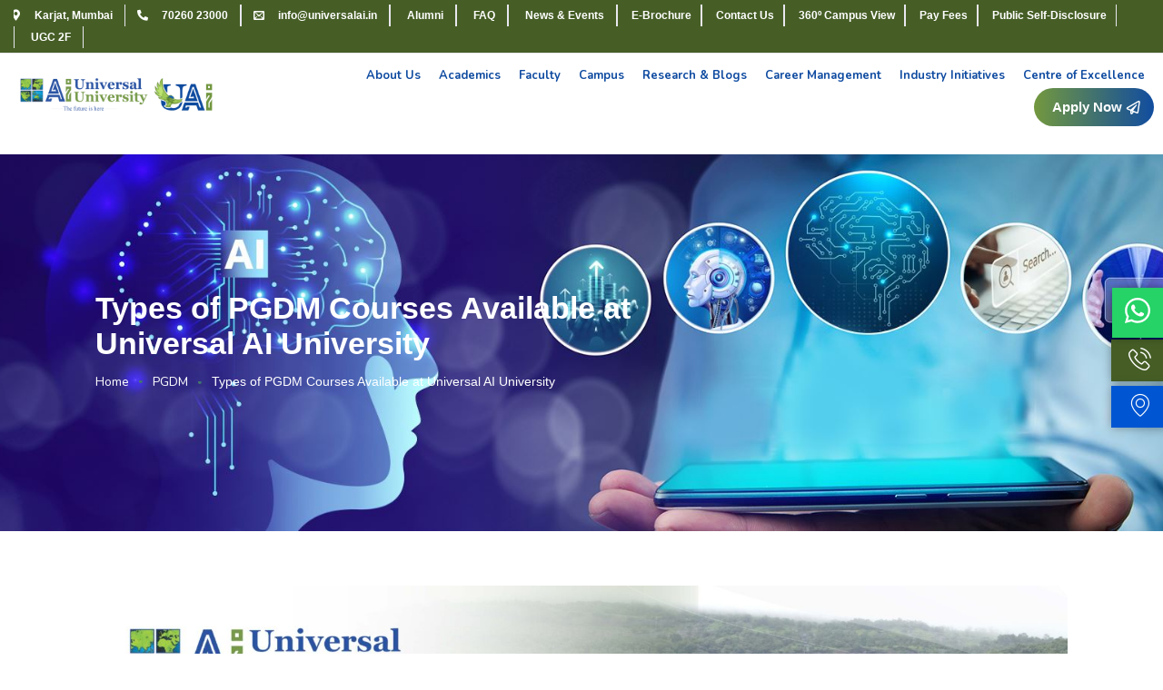

--- FILE ---
content_type: text/html; charset=UTF-8
request_url: https://www.universalai.in/types-of-pgdm-courses-available-at-universal-ai-university/
body_size: 49854
content:
<!doctype html>
<html lang="en-US">
<head><meta charset="UTF-8" /><script>if(navigator.userAgent.match(/MSIE|Internet Explorer/i)||navigator.userAgent.match(/Trident\/7\..*?rv:11/i)){var href=document.location.href;if(!href.match(/[?&]nowprocket/)){if(href.indexOf("?")==-1){if(href.indexOf("#")==-1){document.location.href=href+"?nowprocket=1"}else{document.location.href=href.replace("#","?nowprocket=1#")}}else{if(href.indexOf("#")==-1){document.location.href=href+"&nowprocket=1"}else{document.location.href=href.replace("#","&nowprocket=1#")}}}}</script><script>(()=>{class RocketLazyLoadScripts{constructor(){this.v="1.2.6",this.triggerEvents=["keydown","mousedown","mousemove","touchmove","touchstart","touchend","wheel"],this.userEventHandler=this.t.bind(this),this.touchStartHandler=this.i.bind(this),this.touchMoveHandler=this.o.bind(this),this.touchEndHandler=this.h.bind(this),this.clickHandler=this.u.bind(this),this.interceptedClicks=[],this.interceptedClickListeners=[],this.l(this),window.addEventListener("pageshow",(t=>{this.persisted=t.persisted,this.everythingLoaded&&this.m()})),this.CSPIssue=sessionStorage.getItem("rocketCSPIssue"),document.addEventListener("securitypolicyviolation",(t=>{this.CSPIssue||"script-src-elem"!==t.violatedDirective||"data"!==t.blockedURI||(this.CSPIssue=!0,sessionStorage.setItem("rocketCSPIssue",!0))})),document.addEventListener("DOMContentLoaded",(()=>{this.k()})),this.delayedScripts={normal:[],async:[],defer:[]},this.trash=[],this.allJQueries=[]}p(t){document.hidden?t.t():(this.triggerEvents.forEach((e=>window.addEventListener(e,t.userEventHandler,{passive:!0}))),window.addEventListener("touchstart",t.touchStartHandler,{passive:!0}),window.addEventListener("mousedown",t.touchStartHandler),document.addEventListener("visibilitychange",t.userEventHandler))}_(){this.triggerEvents.forEach((t=>window.removeEventListener(t,this.userEventHandler,{passive:!0}))),document.removeEventListener("visibilitychange",this.userEventHandler)}i(t){"HTML"!==t.target.tagName&&(window.addEventListener("touchend",this.touchEndHandler),window.addEventListener("mouseup",this.touchEndHandler),window.addEventListener("touchmove",this.touchMoveHandler,{passive:!0}),window.addEventListener("mousemove",this.touchMoveHandler),t.target.addEventListener("click",this.clickHandler),this.L(t.target,!0),this.S(t.target,"onclick","rocket-onclick"),this.C())}o(t){window.removeEventListener("touchend",this.touchEndHandler),window.removeEventListener("mouseup",this.touchEndHandler),window.removeEventListener("touchmove",this.touchMoveHandler,{passive:!0}),window.removeEventListener("mousemove",this.touchMoveHandler),t.target.removeEventListener("click",this.clickHandler),this.L(t.target,!1),this.S(t.target,"rocket-onclick","onclick"),this.M()}h(){window.removeEventListener("touchend",this.touchEndHandler),window.removeEventListener("mouseup",this.touchEndHandler),window.removeEventListener("touchmove",this.touchMoveHandler,{passive:!0}),window.removeEventListener("mousemove",this.touchMoveHandler)}u(t){t.target.removeEventListener("click",this.clickHandler),this.L(t.target,!1),this.S(t.target,"rocket-onclick","onclick"),this.interceptedClicks.push(t),t.preventDefault(),t.stopPropagation(),t.stopImmediatePropagation(),this.M()}O(){window.removeEventListener("touchstart",this.touchStartHandler,{passive:!0}),window.removeEventListener("mousedown",this.touchStartHandler),this.interceptedClicks.forEach((t=>{t.target.dispatchEvent(new MouseEvent("click",{view:t.view,bubbles:!0,cancelable:!0}))}))}l(t){EventTarget.prototype.addEventListenerWPRocketBase=EventTarget.prototype.addEventListener,EventTarget.prototype.addEventListener=function(e,i,o){"click"!==e||t.windowLoaded||i===t.clickHandler||t.interceptedClickListeners.push({target:this,func:i,options:o}),(this||window).addEventListenerWPRocketBase(e,i,o)}}L(t,e){this.interceptedClickListeners.forEach((i=>{i.target===t&&(e?t.removeEventListener("click",i.func,i.options):t.addEventListener("click",i.func,i.options))})),t.parentNode!==document.documentElement&&this.L(t.parentNode,e)}D(){return new Promise((t=>{this.P?this.M=t:t()}))}C(){this.P=!0}M(){this.P=!1}S(t,e,i){t.hasAttribute&&t.hasAttribute(e)&&(event.target.setAttribute(i,event.target.getAttribute(e)),event.target.removeAttribute(e))}t(){this._(this),"loading"===document.readyState?document.addEventListener("DOMContentLoaded",this.R.bind(this)):this.R()}k(){let t=[];document.querySelectorAll("script[type=rocketlazyloadscript][data-rocket-src]").forEach((e=>{let i=e.getAttribute("data-rocket-src");if(i&&!i.startsWith("data:")){0===i.indexOf("//")&&(i=location.protocol+i);try{const o=new URL(i).origin;o!==location.origin&&t.push({src:o,crossOrigin:e.crossOrigin||"module"===e.getAttribute("data-rocket-type")})}catch(t){}}})),t=[...new Map(t.map((t=>[JSON.stringify(t),t]))).values()],this.T(t,"preconnect")}async R(){this.lastBreath=Date.now(),this.j(this),this.F(this),this.I(),this.W(),this.q(),await this.A(this.delayedScripts.normal),await this.A(this.delayedScripts.defer),await this.A(this.delayedScripts.async);try{await this.U(),await this.H(this),await this.J()}catch(t){console.error(t)}window.dispatchEvent(new Event("rocket-allScriptsLoaded")),this.everythingLoaded=!0,this.D().then((()=>{this.O()})),this.N()}W(){document.querySelectorAll("script[type=rocketlazyloadscript]").forEach((t=>{t.hasAttribute("data-rocket-src")?t.hasAttribute("async")&&!1!==t.async?this.delayedScripts.async.push(t):t.hasAttribute("defer")&&!1!==t.defer||"module"===t.getAttribute("data-rocket-type")?this.delayedScripts.defer.push(t):this.delayedScripts.normal.push(t):this.delayedScripts.normal.push(t)}))}async B(t){if(await this.G(),!0!==t.noModule||!("noModule"in HTMLScriptElement.prototype))return new Promise((e=>{let i;function o(){(i||t).setAttribute("data-rocket-status","executed"),e()}try{if(navigator.userAgent.indexOf("Firefox/")>0||""===navigator.vendor||this.CSPIssue)i=document.createElement("script"),[...t.attributes].forEach((t=>{let e=t.nodeName;"type"!==e&&("data-rocket-type"===e&&(e="type"),"data-rocket-src"===e&&(e="src"),i.setAttribute(e,t.nodeValue))})),t.text&&(i.text=t.text),i.hasAttribute("src")?(i.addEventListener("load",o),i.addEventListener("error",(function(){i.setAttribute("data-rocket-status","failed-network"),e()})),setTimeout((()=>{i.isConnected||e()}),1)):(i.text=t.text,o()),t.parentNode.replaceChild(i,t);else{const i=t.getAttribute("data-rocket-type"),s=t.getAttribute("data-rocket-src");i?(t.type=i,t.removeAttribute("data-rocket-type")):t.removeAttribute("type"),t.addEventListener("load",o),t.addEventListener("error",(i=>{this.CSPIssue&&i.target.src.startsWith("data:")?(console.log("WPRocket: data-uri blocked by CSP -> fallback"),t.removeAttribute("src"),this.B(t).then(e)):(t.setAttribute("data-rocket-status","failed-network"),e())})),s?(t.removeAttribute("data-rocket-src"),t.src=s):t.src="data:text/javascript;base64,"+window.btoa(unescape(encodeURIComponent(t.text)))}}catch(i){t.setAttribute("data-rocket-status","failed-transform"),e()}}));t.setAttribute("data-rocket-status","skipped")}async A(t){const e=t.shift();return e&&e.isConnected?(await this.B(e),this.A(t)):Promise.resolve()}q(){this.T([...this.delayedScripts.normal,...this.delayedScripts.defer,...this.delayedScripts.async],"preload")}T(t,e){var i=document.createDocumentFragment();t.forEach((t=>{const o=t.getAttribute&&t.getAttribute("data-rocket-src")||t.src;if(o&&!o.startsWith("data:")){const s=document.createElement("link");s.href=o,s.rel=e,"preconnect"!==e&&(s.as="script"),t.getAttribute&&"module"===t.getAttribute("data-rocket-type")&&(s.crossOrigin=!0),t.crossOrigin&&(s.crossOrigin=t.crossOrigin),t.integrity&&(s.integrity=t.integrity),i.appendChild(s),this.trash.push(s)}})),document.head.appendChild(i)}j(t){let e={};function i(i,o){return e[o].eventsToRewrite.indexOf(i)>=0&&!t.everythingLoaded?"rocket-"+i:i}function o(t,o){!function(t){e[t]||(e[t]={originalFunctions:{add:t.addEventListener,remove:t.removeEventListener},eventsToRewrite:[]},t.addEventListener=function(){arguments[0]=i(arguments[0],t),e[t].originalFunctions.add.apply(t,arguments)},t.removeEventListener=function(){arguments[0]=i(arguments[0],t),e[t].originalFunctions.remove.apply(t,arguments)})}(t),e[t].eventsToRewrite.push(o)}function s(e,i){let o=e[i];e[i]=null,Object.defineProperty(e,i,{get:()=>o||function(){},set(s){t.everythingLoaded?o=s:e["rocket"+i]=o=s}})}o(document,"DOMContentLoaded"),o(window,"DOMContentLoaded"),o(window,"load"),o(window,"pageshow"),o(document,"readystatechange"),s(document,"onreadystatechange"),s(window,"onload"),s(window,"onpageshow");try{Object.defineProperty(document,"readyState",{get:()=>t.rocketReadyState,set(e){t.rocketReadyState=e},configurable:!0}),document.readyState="loading"}catch(t){console.log("WPRocket DJE readyState conflict, bypassing")}}F(t){let e;function i(e){return t.everythingLoaded?e:e.split(" ").map((t=>"load"===t||0===t.indexOf("load.")?"rocket-jquery-load":t)).join(" ")}function o(o){function s(t){const e=o.fn[t];o.fn[t]=o.fn.init.prototype[t]=function(){return this[0]===window&&("string"==typeof arguments[0]||arguments[0]instanceof String?arguments[0]=i(arguments[0]):"object"==typeof arguments[0]&&Object.keys(arguments[0]).forEach((t=>{const e=arguments[0][t];delete arguments[0][t],arguments[0][i(t)]=e}))),e.apply(this,arguments),this}}o&&o.fn&&!t.allJQueries.includes(o)&&(o.fn.ready=o.fn.init.prototype.ready=function(e){return t.domReadyFired?e.bind(document)(o):document.addEventListener("rocket-DOMContentLoaded",(()=>e.bind(document)(o))),o([])},s("on"),s("one"),t.allJQueries.push(o)),e=o}o(window.jQuery),Object.defineProperty(window,"jQuery",{get:()=>e,set(t){o(t)}})}async H(t){const e=document.querySelector("script[data-webpack]");e&&(await async function(){return new Promise((t=>{e.addEventListener("load",t),e.addEventListener("error",t)}))}(),await t.K(),await t.H(t))}async U(){this.domReadyFired=!0;try{document.readyState="interactive"}catch(t){}await this.G(),document.dispatchEvent(new Event("rocket-readystatechange")),await this.G(),document.rocketonreadystatechange&&document.rocketonreadystatechange(),await this.G(),document.dispatchEvent(new Event("rocket-DOMContentLoaded")),await this.G(),window.dispatchEvent(new Event("rocket-DOMContentLoaded"))}async J(){try{document.readyState="complete"}catch(t){}await this.G(),document.dispatchEvent(new Event("rocket-readystatechange")),await this.G(),document.rocketonreadystatechange&&document.rocketonreadystatechange(),await this.G(),window.dispatchEvent(new Event("rocket-load")),await this.G(),window.rocketonload&&window.rocketonload(),await this.G(),this.allJQueries.forEach((t=>t(window).trigger("rocket-jquery-load"))),await this.G();const t=new Event("rocket-pageshow");t.persisted=this.persisted,window.dispatchEvent(t),await this.G(),window.rocketonpageshow&&window.rocketonpageshow({persisted:this.persisted}),this.windowLoaded=!0}m(){document.onreadystatechange&&document.onreadystatechange(),window.onload&&window.onload(),window.onpageshow&&window.onpageshow({persisted:this.persisted})}I(){const t=new Map;document.write=document.writeln=function(e){const i=document.currentScript;i||console.error("WPRocket unable to document.write this: "+e);const o=document.createRange(),s=i.parentElement;let n=t.get(i);void 0===n&&(n=i.nextSibling,t.set(i,n));const c=document.createDocumentFragment();o.setStart(c,0),c.appendChild(o.createContextualFragment(e)),s.insertBefore(c,n)}}async G(){Date.now()-this.lastBreath>45&&(await this.K(),this.lastBreath=Date.now())}async K(){return document.hidden?new Promise((t=>setTimeout(t))):new Promise((t=>requestAnimationFrame(t)))}N(){this.trash.forEach((t=>t.remove()))}static run(){const t=new RocketLazyLoadScripts;t.p(t)}}RocketLazyLoadScripts.run()})();</script>
	
	<meta name="viewport" content="width=device-width, initial-scale=1" />
	
	<link rel="profile" href="https://gmpg.org/xfn/11" />
	<meta name='robots' content='index, follow, max-image-preview:large, max-snippet:-1, max-video-preview:-1' />

	<!-- This site is optimized with the Yoast SEO plugin v23.1 - https://yoast.com/wordpress/plugins/seo/ -->
	<title>Types of PGDM Courses Available at Universal AI University</title><link rel="preload" data-rocket-preload as="image" href="https://www.universalai.in/wp-content/uploads/2023/08/The-Different-Types-of-PGDM-Courses-Available-at-Universal-AI-University-01-scaled.jpg" imagesrcset="https://www.universalai.in/wp-content/uploads/2023/08/The-Different-Types-of-PGDM-Courses-Available-at-Universal-AI-University-01-scaled.jpg 2560w, https://www.universalai.in/wp-content/uploads/2023/08/The-Different-Types-of-PGDM-Courses-Available-at-Universal-AI-University-01-scaled-600x338.jpg 600w, https://www.universalai.in/wp-content/uploads/2023/08/The-Different-Types-of-PGDM-Courses-Available-at-Universal-AI-University-01-300x169.jpg 300w, https://www.universalai.in/wp-content/uploads/2023/08/The-Different-Types-of-PGDM-Courses-Available-at-Universal-AI-University-01-1024x576.jpg 1024w, https://www.universalai.in/wp-content/uploads/2023/08/The-Different-Types-of-PGDM-Courses-Available-at-Universal-AI-University-01-768x432.jpg 768w, https://www.universalai.in/wp-content/uploads/2023/08/The-Different-Types-of-PGDM-Courses-Available-at-Universal-AI-University-01-1536x864.jpg 1536w, https://www.universalai.in/wp-content/uploads/2023/08/The-Different-Types-of-PGDM-Courses-Available-at-Universal-AI-University-01-2048x1152.jpg 2048w" imagesizes="(max-width: 2560px) 100vw, 2560px" fetchpriority="high">
	<meta name="description" content="Do you want to pursue your career in PGDM? Here are different types of PGDM courses Available at Universal AI University. This guide will help you, take a look!" />
	<link rel="canonical" href="https://www.universalai.in/types-of-pgdm-courses-available-at-universal-ai-university/" />
	<meta property="og:locale" content="en_US" />
	<meta property="og:type" content="article" />
	<meta property="og:title" content="Types of PGDM Courses Available at Universal AI University" />
	<meta property="og:description" content="Do you want to pursue your career in PGDM? Here are different types of PGDM courses Available at Universal AI University. This guide will help you, take a look!" />
	<meta property="og:url" content="https://www.universalai.in/types-of-pgdm-courses-available-at-universal-ai-university/" />
	<meta property="og:site_name" content="Universal AI" />
	<meta property="article:published_time" content="2023-08-05T09:20:16+00:00" />
	<meta property="article:modified_time" content="2023-08-16T06:06:01+00:00" />
	<meta property="og:image" content="https://www.universalai.in/wp-content/uploads/2023/08/The-Different-Types-of-PGDM-Courses-Available-at-Universal-AI-University-01-scaled.jpg" />
	<meta property="og:image:width" content="2560" />
	<meta property="og:image:height" content="1440" />
	<meta property="og:image:type" content="image/jpeg" />
	<meta name="author" content="aiuniversity" />
	<meta name="twitter:card" content="summary_large_image" />
	<meta name="twitter:label1" content="Written by" />
	<meta name="twitter:data1" content="aiuniversity" />
	<meta name="twitter:label2" content="Est. reading time" />
	<meta name="twitter:data2" content="6 minutes" />
	<script type="application/ld+json" class="yoast-schema-graph">{"@context":"https://schema.org","@graph":[{"@type":"WebPage","@id":"https://www.universalai.in/types-of-pgdm-courses-available-at-universal-ai-university/","url":"https://www.universalai.in/types-of-pgdm-courses-available-at-universal-ai-university/","name":"Types of PGDM Courses Available at Universal AI University","isPartOf":{"@id":"https://www.universalai.in/#website"},"primaryImageOfPage":{"@id":"https://www.universalai.in/types-of-pgdm-courses-available-at-universal-ai-university/#primaryimage"},"image":{"@id":"https://www.universalai.in/types-of-pgdm-courses-available-at-universal-ai-university/#primaryimage"},"thumbnailUrl":"https://www.universalai.in/wp-content/uploads/2023/08/The-Different-Types-of-PGDM-Courses-Available-at-Universal-AI-University-01-scaled.jpg","datePublished":"2023-08-05T09:20:16+00:00","dateModified":"2023-08-16T06:06:01+00:00","author":{"@id":"https://www.universalai.in/#/schema/person/ca388cc2e4019f763279dab3ac5b87a3"},"description":"Do you want to pursue your career in PGDM? Here are different types of PGDM courses Available at Universal AI University. This guide will help you, take a look!","breadcrumb":{"@id":"https://www.universalai.in/types-of-pgdm-courses-available-at-universal-ai-university/#breadcrumb"},"inLanguage":"en-US","potentialAction":[{"@type":"ReadAction","target":["https://www.universalai.in/types-of-pgdm-courses-available-at-universal-ai-university/"]}]},{"@type":"ImageObject","inLanguage":"en-US","@id":"https://www.universalai.in/types-of-pgdm-courses-available-at-universal-ai-university/#primaryimage","url":"https://www.universalai.in/wp-content/uploads/2023/08/The-Different-Types-of-PGDM-Courses-Available-at-Universal-AI-University-01-scaled.jpg","contentUrl":"https://www.universalai.in/wp-content/uploads/2023/08/The-Different-Types-of-PGDM-Courses-Available-at-Universal-AI-University-01-scaled.jpg","width":2560,"height":1440},{"@type":"BreadcrumbList","@id":"https://www.universalai.in/types-of-pgdm-courses-available-at-universal-ai-university/#breadcrumb","itemListElement":[{"@type":"ListItem","position":1,"name":"Home","item":"https://www.universalai.in/"},{"@type":"ListItem","position":2,"name":"Types of PGDM Courses Available at Universal AI University"}]},{"@type":"WebSite","@id":"https://www.universalai.in/#website","url":"https://www.universalai.in/","name":"Universal AI University","description":"Universal AI University","potentialAction":[{"@type":"SearchAction","target":{"@type":"EntryPoint","urlTemplate":"https://www.universalai.in/?s={search_term_string}"},"query-input":"required name=search_term_string"}],"inLanguage":"en-US"},{"@type":"Person","@id":"https://www.universalai.in/#/schema/person/ca388cc2e4019f763279dab3ac5b87a3","name":"aiuniversity","image":{"@type":"ImageObject","inLanguage":"en-US","@id":"https://www.universalai.in/#/schema/person/image/","url":"https://secure.gravatar.com/avatar/5e6895422ff319d42403efb289558e82?s=96&d=mm&r=g","contentUrl":"https://secure.gravatar.com/avatar/5e6895422ff319d42403efb289558e82?s=96&d=mm&r=g","caption":"aiuniversity"},"sameAs":["https://universalai.in"]}]}</script>
	<!-- / Yoast SEO plugin. -->


<link rel='dns-prefetch' href='//fonts.googleapis.com' />

<style id='wp-emoji-styles-inline-css'>

	img.wp-smiley, img.emoji {
		display: inline !important;
		border: none !important;
		box-shadow: none !important;
		height: 1em !important;
		width: 1em !important;
		margin: 0 0.07em !important;
		vertical-align: -0.1em !important;
		background: none !important;
		padding: 0 !important;
	}
</style>
<link rel='stylesheet' id='wp-block-library-css' href='https://www.universalai.in/wp-includes/css/dist/block-library/style.min.css?ver=6.6.2' media='all' />
<style id='wp-block-library-theme-inline-css'>
.wp-block-audio :where(figcaption){color:#555;font-size:13px;text-align:center}.is-dark-theme .wp-block-audio :where(figcaption){color:#ffffffa6}.wp-block-audio{margin:0 0 1em}.wp-block-code{border:1px solid #ccc;border-radius:4px;font-family:Menlo,Consolas,monaco,monospace;padding:.8em 1em}.wp-block-embed :where(figcaption){color:#555;font-size:13px;text-align:center}.is-dark-theme .wp-block-embed :where(figcaption){color:#ffffffa6}.wp-block-embed{margin:0 0 1em}.blocks-gallery-caption{color:#555;font-size:13px;text-align:center}.is-dark-theme .blocks-gallery-caption{color:#ffffffa6}:root :where(.wp-block-image figcaption){color:#555;font-size:13px;text-align:center}.is-dark-theme :root :where(.wp-block-image figcaption){color:#ffffffa6}.wp-block-image{margin:0 0 1em}.wp-block-pullquote{border-bottom:4px solid;border-top:4px solid;color:currentColor;margin-bottom:1.75em}.wp-block-pullquote cite,.wp-block-pullquote footer,.wp-block-pullquote__citation{color:currentColor;font-size:.8125em;font-style:normal;text-transform:uppercase}.wp-block-quote{border-left:.25em solid;margin:0 0 1.75em;padding-left:1em}.wp-block-quote cite,.wp-block-quote footer{color:currentColor;font-size:.8125em;font-style:normal;position:relative}.wp-block-quote.has-text-align-right{border-left:none;border-right:.25em solid;padding-left:0;padding-right:1em}.wp-block-quote.has-text-align-center{border:none;padding-left:0}.wp-block-quote.is-large,.wp-block-quote.is-style-large,.wp-block-quote.is-style-plain{border:none}.wp-block-search .wp-block-search__label{font-weight:700}.wp-block-search__button{border:1px solid #ccc;padding:.375em .625em}:where(.wp-block-group.has-background){padding:1.25em 2.375em}.wp-block-separator.has-css-opacity{opacity:.4}.wp-block-separator{border:none;border-bottom:2px solid;margin-left:auto;margin-right:auto}.wp-block-separator.has-alpha-channel-opacity{opacity:1}.wp-block-separator:not(.is-style-wide):not(.is-style-dots){width:100px}.wp-block-separator.has-background:not(.is-style-dots){border-bottom:none;height:1px}.wp-block-separator.has-background:not(.is-style-wide):not(.is-style-dots){height:2px}.wp-block-table{margin:0 0 1em}.wp-block-table td,.wp-block-table th{word-break:normal}.wp-block-table :where(figcaption){color:#555;font-size:13px;text-align:center}.is-dark-theme .wp-block-table :where(figcaption){color:#ffffffa6}.wp-block-video :where(figcaption){color:#555;font-size:13px;text-align:center}.is-dark-theme .wp-block-video :where(figcaption){color:#ffffffa6}.wp-block-video{margin:0 0 1em}:root :where(.wp-block-template-part.has-background){margin-bottom:0;margin-top:0;padding:1.25em 2.375em}
</style>
<style id='classic-theme-styles-inline-css'>
/*! This file is auto-generated */
.wp-block-button__link{color:#fff;background-color:#32373c;border-radius:9999px;box-shadow:none;text-decoration:none;padding:calc(.667em + 2px) calc(1.333em + 2px);font-size:1.125em}.wp-block-file__button{background:#32373c;color:#fff;text-decoration:none}
</style>
<style id='global-styles-inline-css'>
:root{--wp--preset--aspect-ratio--square: 1;--wp--preset--aspect-ratio--4-3: 4/3;--wp--preset--aspect-ratio--3-4: 3/4;--wp--preset--aspect-ratio--3-2: 3/2;--wp--preset--aspect-ratio--2-3: 2/3;--wp--preset--aspect-ratio--16-9: 16/9;--wp--preset--aspect-ratio--9-16: 9/16;--wp--preset--color--black: #000000;--wp--preset--color--cyan-bluish-gray: #abb8c3;--wp--preset--color--white: #ffffff;--wp--preset--color--pale-pink: #f78da7;--wp--preset--color--vivid-red: #cf2e2e;--wp--preset--color--luminous-vivid-orange: #ff6900;--wp--preset--color--luminous-vivid-amber: #fcb900;--wp--preset--color--light-green-cyan: #7bdcb5;--wp--preset--color--vivid-green-cyan: #00d084;--wp--preset--color--pale-cyan-blue: #8ed1fc;--wp--preset--color--vivid-cyan-blue: #0693e3;--wp--preset--color--vivid-purple: #9b51e0;--wp--preset--gradient--vivid-cyan-blue-to-vivid-purple: linear-gradient(135deg,rgba(6,147,227,1) 0%,rgb(155,81,224) 100%);--wp--preset--gradient--light-green-cyan-to-vivid-green-cyan: linear-gradient(135deg,rgb(122,220,180) 0%,rgb(0,208,130) 100%);--wp--preset--gradient--luminous-vivid-amber-to-luminous-vivid-orange: linear-gradient(135deg,rgba(252,185,0,1) 0%,rgba(255,105,0,1) 100%);--wp--preset--gradient--luminous-vivid-orange-to-vivid-red: linear-gradient(135deg,rgba(255,105,0,1) 0%,rgb(207,46,46) 100%);--wp--preset--gradient--very-light-gray-to-cyan-bluish-gray: linear-gradient(135deg,rgb(238,238,238) 0%,rgb(169,184,195) 100%);--wp--preset--gradient--cool-to-warm-spectrum: linear-gradient(135deg,rgb(74,234,220) 0%,rgb(151,120,209) 20%,rgb(207,42,186) 40%,rgb(238,44,130) 60%,rgb(251,105,98) 80%,rgb(254,248,76) 100%);--wp--preset--gradient--blush-light-purple: linear-gradient(135deg,rgb(255,206,236) 0%,rgb(152,150,240) 100%);--wp--preset--gradient--blush-bordeaux: linear-gradient(135deg,rgb(254,205,165) 0%,rgb(254,45,45) 50%,rgb(107,0,62) 100%);--wp--preset--gradient--luminous-dusk: linear-gradient(135deg,rgb(255,203,112) 0%,rgb(199,81,192) 50%,rgb(65,88,208) 100%);--wp--preset--gradient--pale-ocean: linear-gradient(135deg,rgb(255,245,203) 0%,rgb(182,227,212) 50%,rgb(51,167,181) 100%);--wp--preset--gradient--electric-grass: linear-gradient(135deg,rgb(202,248,128) 0%,rgb(113,206,126) 100%);--wp--preset--gradient--midnight: linear-gradient(135deg,rgb(2,3,129) 0%,rgb(40,116,252) 100%);--wp--preset--font-size--small: 13px;--wp--preset--font-size--medium: 20px;--wp--preset--font-size--large: 36px;--wp--preset--font-size--x-large: 42px;--wp--preset--font-family--inter: "Inter", sans-serif;--wp--preset--font-family--cardo: Cardo;--wp--preset--spacing--20: 0.44rem;--wp--preset--spacing--30: 0.67rem;--wp--preset--spacing--40: 1rem;--wp--preset--spacing--50: 1.5rem;--wp--preset--spacing--60: 2.25rem;--wp--preset--spacing--70: 3.38rem;--wp--preset--spacing--80: 5.06rem;--wp--preset--shadow--natural: 6px 6px 9px rgba(0, 0, 0, 0.2);--wp--preset--shadow--deep: 12px 12px 50px rgba(0, 0, 0, 0.4);--wp--preset--shadow--sharp: 6px 6px 0px rgba(0, 0, 0, 0.2);--wp--preset--shadow--outlined: 6px 6px 0px -3px rgba(255, 255, 255, 1), 6px 6px rgba(0, 0, 0, 1);--wp--preset--shadow--crisp: 6px 6px 0px rgba(0, 0, 0, 1);}:where(.is-layout-flex){gap: 0.5em;}:where(.is-layout-grid){gap: 0.5em;}body .is-layout-flex{display: flex;}.is-layout-flex{flex-wrap: wrap;align-items: center;}.is-layout-flex > :is(*, div){margin: 0;}body .is-layout-grid{display: grid;}.is-layout-grid > :is(*, div){margin: 0;}:where(.wp-block-columns.is-layout-flex){gap: 2em;}:where(.wp-block-columns.is-layout-grid){gap: 2em;}:where(.wp-block-post-template.is-layout-flex){gap: 1.25em;}:where(.wp-block-post-template.is-layout-grid){gap: 1.25em;}.has-black-color{color: var(--wp--preset--color--black) !important;}.has-cyan-bluish-gray-color{color: var(--wp--preset--color--cyan-bluish-gray) !important;}.has-white-color{color: var(--wp--preset--color--white) !important;}.has-pale-pink-color{color: var(--wp--preset--color--pale-pink) !important;}.has-vivid-red-color{color: var(--wp--preset--color--vivid-red) !important;}.has-luminous-vivid-orange-color{color: var(--wp--preset--color--luminous-vivid-orange) !important;}.has-luminous-vivid-amber-color{color: var(--wp--preset--color--luminous-vivid-amber) !important;}.has-light-green-cyan-color{color: var(--wp--preset--color--light-green-cyan) !important;}.has-vivid-green-cyan-color{color: var(--wp--preset--color--vivid-green-cyan) !important;}.has-pale-cyan-blue-color{color: var(--wp--preset--color--pale-cyan-blue) !important;}.has-vivid-cyan-blue-color{color: var(--wp--preset--color--vivid-cyan-blue) !important;}.has-vivid-purple-color{color: var(--wp--preset--color--vivid-purple) !important;}.has-black-background-color{background-color: var(--wp--preset--color--black) !important;}.has-cyan-bluish-gray-background-color{background-color: var(--wp--preset--color--cyan-bluish-gray) !important;}.has-white-background-color{background-color: var(--wp--preset--color--white) !important;}.has-pale-pink-background-color{background-color: var(--wp--preset--color--pale-pink) !important;}.has-vivid-red-background-color{background-color: var(--wp--preset--color--vivid-red) !important;}.has-luminous-vivid-orange-background-color{background-color: var(--wp--preset--color--luminous-vivid-orange) !important;}.has-luminous-vivid-amber-background-color{background-color: var(--wp--preset--color--luminous-vivid-amber) !important;}.has-light-green-cyan-background-color{background-color: var(--wp--preset--color--light-green-cyan) !important;}.has-vivid-green-cyan-background-color{background-color: var(--wp--preset--color--vivid-green-cyan) !important;}.has-pale-cyan-blue-background-color{background-color: var(--wp--preset--color--pale-cyan-blue) !important;}.has-vivid-cyan-blue-background-color{background-color: var(--wp--preset--color--vivid-cyan-blue) !important;}.has-vivid-purple-background-color{background-color: var(--wp--preset--color--vivid-purple) !important;}.has-black-border-color{border-color: var(--wp--preset--color--black) !important;}.has-cyan-bluish-gray-border-color{border-color: var(--wp--preset--color--cyan-bluish-gray) !important;}.has-white-border-color{border-color: var(--wp--preset--color--white) !important;}.has-pale-pink-border-color{border-color: var(--wp--preset--color--pale-pink) !important;}.has-vivid-red-border-color{border-color: var(--wp--preset--color--vivid-red) !important;}.has-luminous-vivid-orange-border-color{border-color: var(--wp--preset--color--luminous-vivid-orange) !important;}.has-luminous-vivid-amber-border-color{border-color: var(--wp--preset--color--luminous-vivid-amber) !important;}.has-light-green-cyan-border-color{border-color: var(--wp--preset--color--light-green-cyan) !important;}.has-vivid-green-cyan-border-color{border-color: var(--wp--preset--color--vivid-green-cyan) !important;}.has-pale-cyan-blue-border-color{border-color: var(--wp--preset--color--pale-cyan-blue) !important;}.has-vivid-cyan-blue-border-color{border-color: var(--wp--preset--color--vivid-cyan-blue) !important;}.has-vivid-purple-border-color{border-color: var(--wp--preset--color--vivid-purple) !important;}.has-vivid-cyan-blue-to-vivid-purple-gradient-background{background: var(--wp--preset--gradient--vivid-cyan-blue-to-vivid-purple) !important;}.has-light-green-cyan-to-vivid-green-cyan-gradient-background{background: var(--wp--preset--gradient--light-green-cyan-to-vivid-green-cyan) !important;}.has-luminous-vivid-amber-to-luminous-vivid-orange-gradient-background{background: var(--wp--preset--gradient--luminous-vivid-amber-to-luminous-vivid-orange) !important;}.has-luminous-vivid-orange-to-vivid-red-gradient-background{background: var(--wp--preset--gradient--luminous-vivid-orange-to-vivid-red) !important;}.has-very-light-gray-to-cyan-bluish-gray-gradient-background{background: var(--wp--preset--gradient--very-light-gray-to-cyan-bluish-gray) !important;}.has-cool-to-warm-spectrum-gradient-background{background: var(--wp--preset--gradient--cool-to-warm-spectrum) !important;}.has-blush-light-purple-gradient-background{background: var(--wp--preset--gradient--blush-light-purple) !important;}.has-blush-bordeaux-gradient-background{background: var(--wp--preset--gradient--blush-bordeaux) !important;}.has-luminous-dusk-gradient-background{background: var(--wp--preset--gradient--luminous-dusk) !important;}.has-pale-ocean-gradient-background{background: var(--wp--preset--gradient--pale-ocean) !important;}.has-electric-grass-gradient-background{background: var(--wp--preset--gradient--electric-grass) !important;}.has-midnight-gradient-background{background: var(--wp--preset--gradient--midnight) !important;}.has-small-font-size{font-size: var(--wp--preset--font-size--small) !important;}.has-medium-font-size{font-size: var(--wp--preset--font-size--medium) !important;}.has-large-font-size{font-size: var(--wp--preset--font-size--large) !important;}.has-x-large-font-size{font-size: var(--wp--preset--font-size--x-large) !important;}
:where(.wp-block-post-template.is-layout-flex){gap: 1.25em;}:where(.wp-block-post-template.is-layout-grid){gap: 1.25em;}
:where(.wp-block-columns.is-layout-flex){gap: 2em;}:where(.wp-block-columns.is-layout-grid){gap: 2em;}
:root :where(.wp-block-pullquote){font-size: 1.5em;line-height: 1.6;}
</style>
<link rel='stylesheet' id='enach-integration-css' href='https://www.universalai.in/wp-content/plugins/enach-integration/public/css/enach-integration-public.css?ver=1.0.0' media='all' />
<link data-minify="1" rel='stylesheet' id='redux-extendify-styles-css' href='https://www.universalai.in/wp-content/cache/min/1/wp-content/plugins/redux-framework/redux-core/assets/css/extendify-utilities.css?ver=1766123935' media='all' />
<link data-minify="1" rel='stylesheet' id='woocommerce-layout-css' href='https://www.universalai.in/wp-content/cache/min/1/wp-content/plugins/woocommerce/assets/css/woocommerce-layout.css?ver=1766123935' media='all' />
<link data-minify="1" rel='stylesheet' id='woocommerce-smallscreen-css' href='https://www.universalai.in/wp-content/cache/min/1/wp-content/plugins/woocommerce/assets/css/woocommerce-smallscreen.css?ver=1766123935' media='only screen and (max-width: 768px)' />
<link data-minify="1" rel='stylesheet' id='woocommerce-general-css' href='https://www.universalai.in/wp-content/cache/min/1/wp-content/plugins/woocommerce/assets/css/woocommerce.css?ver=1766123935' media='all' />
<style id='woocommerce-inline-inline-css'>
.woocommerce form .form-row .required { visibility: visible; }
</style>
<link data-minify="1" rel='stylesheet' id='parent-style-css' href='https://www.universalai.in/wp-content/cache/min/1/wp-content/themes/ailab/style.css?ver=1766123935' media='all' />
<link rel="stylesheet" href="https://www.universalai.in/wp-content/cache/fonts/1/google-fonts/css/6/8/5/0a1a21a53091ebdc9d97596e86973.css" data-wpr-hosted-gf-parameters="family=Orbitron:wght@400;700&family=Roboto:wght@400;500;700&display=swap"/>
<link rel='stylesheet' id='jws-frontend-google-fonts-font-main-css' href='//fonts.googleapis.com/css?family=Nunito%3A100%2C300%2C400%2C500%2C600%2C700%2C800&#038;ver=6.6.2' media='all' />
<link rel='stylesheet' id='bootstrap-min-css' href='https://www.universalai.in/wp-content/themes/ailab/assets/css/bootstrap.min.css?ver=4.4.1' media='all' />
<link data-minify="1" rel='stylesheet' id='slick-css' href='https://www.universalai.in/wp-content/cache/min/1/wp-content/themes/ailab/assets/css/slick.css?ver=1766123935' media='all' />
<link data-minify="1" rel='stylesheet' id='magnificPopup-css' href='https://www.universalai.in/wp-content/cache/min/1/wp-content/themes/ailab/assets/css/magnificPopup.css?ver=1766123935' media='all' />
<link rel='stylesheet' id='elementor-frontend-css' href='https://www.universalai.in/wp-content/plugins/elementor/assets/css/frontend-lite.min.css?ver=3.12.1' media='all' />
<link rel='stylesheet' id='e-animations-css' href='https://www.universalai.in/wp-content/plugins/elementor/assets/lib/animations/animations.min.css?ver=3.12.1' media='all' />
<link data-minify="1" rel='stylesheet' id='jws-style-css' href='https://www.universalai.in/wp-content/cache/min/1/wp-content/uploads/jws-style.css?ver=1766123935' media='all' />
<link data-minify="1" rel='stylesheet' id='jws-il-style-css' href='https://www.universalai.in/wp-content/cache/min/1/wp-content/themes/ailab-child/style.css?ver=1766123935' media='all' />
<style id='jws-il-style-inline-css'>
body h3, body h4, body h5, body h6             {color: #0f4ba1}.woocommerce-Price-amount,                  .woocommerce-Price-currencySymbol                  {color: #73983e;                  font-family: Nunito;                  font-size: 15px}            .jws-quantity input            {color: #0f4ba1;            font-family: Nunito;            font-size: 16px}body p,              .post-tags a,              input::placeholder,              textarea::placeholder,                            .comments-area .comment-form-comment2 textarea::placeholder,              .comments-area .comment-form .item-comment textarea::placeholder,              .woocommerce-cart .coupon .input-text::placeholder,              input[type="checkbox"]:checked:after, input[type="checkbox"]:after,              .comments-area .comment-form .item-comment input::placeholder,              .elementor-widget-wp-widget-woocommerce_product_search .search-field::placeholder,              .elementor-widget-wp-widget-categories li,.elementor-widget-wp-widget-categories li a,              .widget_search .search-form .search-field::placeholder,              .widget_search .search-form .search-submit span::before,              .price del span,              .woocommerce-grouped-product-list-item__price del span              {color: #57647c}jws-button,              body h2,              body h1,             .elementor-element .elementor-widget-heading.elementor-widget-heading h2,             .elementor-element .elementor-widget-heading.elementor-widget-heading h1,             .elementor-element .elementor-widget-heading.elementor-widget-heading h3,             .elementor-element .elementor-widget-heading.elementor-widget-heading h4,             .elementor-element .elementor-widget-heading.elementor-widget-heading h6,             .elementor-element.elementor-widget-icon-list .elementor-icon-list-icon i,             .option-color-main.elementor-widget-heading.elementor-widget-heading h3,             .option-color-main i,             .jws-product-shop select,             .elementor-post .post-title,             .testimonial-listing .slick-arrow::after,             .elementor-widget-text-editor,.elementor-widget-text-editor a,             .testimonial-listing .elementor-slide-your_name,             .nxl-pagination .next,              .nxl-pagination .prev,             .jws-slide-services.slide-review .elementor-slide-your_name,             .elementor-image-carousel-caption,             .widget_recent_entries li a,             .nxl-pagination .nxl_pagi_inner .item,                            .jws-team .team-item .team-name,              .elementor-widget-countdown .elementor-countdown-label,              .elementor-widget-countdown .elementor-countdown-digits,              .tag-post .elementor-post-info__item-prefix,              .elementor-widget-post-comments h3,              .jws-product-shop .woocommerce-result-count,              .jws_main_menu .jws_nav li .sub-menu li a,              .jws-product-shop .product-archive .text-center .cart-hover .yith-wcwl-add-to-wishlist a:before,              .jws-product-shop .product-archive .text-center .cart-hover .product_type_grouped span::before,              .jws-product-shop .product-archive .text-center .cart-hover .product-eyes i,              .jws-product-shop .product-archive .text-center .cart-hover .product_type_simple::before,              .jws-product-shop .product-archive .text-center .cart-hover .product_type_grouped::before,              .elementor-widget-post-comments .elementor-widget-container .logged-in-as a,              .jws-testimonial.layout-testimonial3 .slide-content-review .display-flex .elementor-slide-your_name,              .bg-white--text-blue.elementor-element.elementor-widget-button a.elementor-button, .bg-white--text-blue.elementor-widget-button .elementor-button,              .woocommerce div.product .woocommerce-tabs ul.tabs li a,.woocommerce div.product .woocommerce-tabs ul.tabs li.active a,              .custom-pricing-tab-home3 .elementor-tabs .elementor-tabs-wrapper .elementor-tab-title,              .jws-testimonial.layout-testimonial1 .testimonial-listing .elementor-slide-description,              .jws-testimonial.layout-testimonial1 .testimonial-listing .slick-list .slick-track .slick-slide .slide-icon,              .elementor-element.elementor-widget-progress .elementor-title,              .jws_main_menu .jws_nav_menu > ul > li > a,              .elementor-widget-wp-widget-woocommerce_price_filter .price_slider_amount .price_label,              .elementor-widget-wp-widget-woocommerce_price_filter .price_slider_amount .button,              .jet-sticky-section-sticky--stuck .option-color-white .jws_main_menu .jws_nav_menu > ul > li > a,              .jet-sticky-section-sticky--stuck.custom-header .custom-cart-color-white.custom-cart i,              .single-wishlist .yith-wcwl-add-to-wishlist a,              .product-share .click-to-share,              .custom-cart .elementor-button-icon,              .elementor-widget-woocommerce-product-meta .product_meta .detail-content a,              .elementor-widget-woocommerce-product-meta .sku,              .share-single-product .elementor-share-btn__icon i,              .share-single-product  .elementor-share-btn__text,              .elementor-widget-accordion .elementor-accordion-item .elementor-accordion-icon, .elementor-widget-accordion .elementor-accordion-item .elementor-accordion-title,              .product-share .click-to-share,              .home4-text-hover.elementor-widget-heading.elementor-widget-heading h3,              .elementor-element.elementor-widget-icon-box .elementor-icon-box-content .elementor-icon-box-title,              .woocommerce-breadcrumb,              .elementor-widget-woocommerce-product-data-tabs .comment-reply-title,              .woocommerce #reviews #comments ol.commentlist li .meta,              .elementor-element.elementor-widget-progress .elementor-progress-bar,              .elementor-element.elementor-widget-icon-list .elementor-icon-list-item span,              .jws_main_menu .jws_nav_menu .jws_nav li .sub-menu-dropdown .megasub li,              .custom-border-button.elementor-element.elementor-widget-button a.elementor-button,              .elementor-rating,              .jws_account .no_user .jws_text,              .jws_account.layout_2 .no_user .jws_text,              .jws-price-table.jws-price-table-layout2 .jws-price-table__heading,              .jws-team i:hover,              #jws-popup-login .jws-login-container .jws-animation .link-bottom,              .jws_account a span,              .header-position.jet-sticky-section-sticky--stuck .jws_main_menu .jws_nav_menu > ul > li > a,              .header-position.jet-sticky-section-sticky--stuck .custom-cart .elementor-button-icon,              .header-position.jet-sticky-section-sticky--stuck .jws-offcanvas-action-wrap .elementor-button-icon,              .header-position.jet-sticky-section-sticky--stuck .jws-search-form .searchsubmit,              .header-position.jet-sticky-section-sticky--stuck .jws-search-form .toggle-search,              .header-position.jet-sticky-section-sticky--stuck .jws_account a span,              .jws-offcanvas-action-wrap .elementor-button-icon,              .elementor-service .post-title a,              .jws-search-form .searchsubmit,              .jws-search-form .toggle-search,              .jws-breadcrumbs .jws-breadcrumbs__item,              .single-wishlist .yith-wcwl-add-to-wishlist a,               .single-wishlist .yith-wcwl-add-to-wishlist a span,              .elementor-share-btn__title,              .widget-title,              .jws-title-bar-wrap .jws-title-bar .jws-text-ellipsis,              .in-stock strong,              .jws-title-bar .jws-path .current,              .woocommerce #respond input#submit:hover, .woocommerce .button:hover, .woocommerce input.button:hover, .woocommerce .cart-action-form .button.update-cart,              .shop-cart .jws-quantity .jws-font,              .custom-widget-tabs.custom-widget-tabs1.elementor-widget-tabs .elementor-tab-title a,              .custom-widget-tabs.custom-widget-tabs2.elementor-widget-tabs .elementor-tab-title a,              .slide-studies .slick-slide .elementor-slide-your_name,              body .mfp-wrap .mfp-inline-holder .mfp-content .jws-product-image .slick-arrow,              .cart-hover .product_type_external::before,              .woocommerce form .form-row label,              .woocommerce-checkout .woocommerce .woocommerce-form__label-for-checkbox span,              .woocommerce-cart table.cart th,              .layout_layout3.jws_tab_wrap .tab_nav li a,              .elementor-widget-animated-headline .elementor-headline-dynamic-text span,              .footer-4 span.elementor-icon-list-text:hover,              .woocommerce-shipping-destination strong,              input[type="radio"],              .wc_payment_methods li>:checked+label,              .jws-price-table.jws-price-table-layout2 .jws-price-table__footer .jws-price-table__button,              .order-total td span,              .elementor-widget-wp-widget-woocommerce_product_categories li,.elementor-widget-wp-widget-woocommerce_product_categories li a,              .wishlist_table .wishlist-items-wrapper .product-name a,              .woocommerce .woocommerce-error a, .woocommerce .woocommerce-info a, .woocommerce .woocommerce-message a,              .woocommerce-cart .continue-shopping i,              .woocommerce .woocommerce-MyAccount-navigation ul li,              #shipping_method li input:checked + label,              .contact-us .wpcf7-form label input::placeholder, .contact-us .wpcf7-form label textarea::placeholder,              .contact-us .wpcf7-form label input, .contact-us .wpcf7-form label textarea,              .mfp-content #jws-product-summary .yith-wcwl-add-to-wishlist a,              .woocommerce-checkout .nxl_woo_your_order .cart-item th,              .woocommerce ul#shipping_method li input,              .elementor-widget-woocommerce-product-meta .elementor-widget-container .product_meta,              .woocommerce div.product p.stock strong,              .woocommerce-message::before,              .widget_tag_cloud .tagcloud a,              .widget_categories ul li a,              .footer-5 .elementor-icon-list-items .elementor-icon-list-item .elementor-icon-list-text,              #jws-popup-login label,              .jws-product-shop .product-archive .yith-wcwl-add-to-wishlist .yith-wcwl-wishlistexistsbrowse::before,              .woocommerce div.product form.cart .group_table td.woocommerce-grouped-product-list-item__label a,              .widget_recent-posts-widget-with-thumbnails .tb-recent-detail .post-title-and-date,              .single-social-bar ul li a,              .blog-about-author .blog-author-info .icon-author a i,              .color-main i , .blog-about-author .blog-author-info .position-author               { color: #0f4ba1}.footer-4 .elementor-icon-list-text::after,.woocommerce .woocommerce-MyAccount-navigation ul li:hover,.woocommerce .woocommerce-MyAccount-navigation ul li.is-active,.elementor-widget-Offcanvas .jws-offcanvas{ background: #0f4ba1}.comment-info .comment-header-info .reply a,                  .elementor-widget-woocommerce-product-related h5,                  .woocommerce div.product.elementor ul.tabs li a,                  .cart-collaterals h2,                  .woocommerce-cart .cart-collaterals .cart_totals tr th,                  .woocommerce .cart-collaterals .order-total td, .woocommerce-page .cart-collaterals .order-total td,                  .woocommerce .cart-collaterals .order-total td span, .woocommerce-page .cart-collaterals .order-total td span,                  .continue-shopping,                  .woocommerce .cart-collaterals .cart-subtotal h6, .woocommerce-page .cart-collaterals .cart-subtotal h6,                  .shipping-calculator-button,                  .woocommerce-checkout h3,                  .woocommerce-checkout .nxl_woo_your_order .cart_item span.product-quantity,                  .woocommerce table.shop_table tbody th, .woocommerce table.shop_table tfoot td, .woocommerce table.shop_table tfoot th,                  .woocommerce-checkout .nxl_woo_your_order .order_item a,                  .woocommerce table.shop_table_responsive tr td::before, .woocommerce-page table.shop_table_responsive tr td::before,                  .woocommerce .woocommerce-Button.button,                         .woocommerce .woocommerce-Button.button:hover,                    .woocommerce ul.order_details li,                  .woocommerce-column__title,                  .woocommerce-checkout .woocommerce-order-details .nxl_woo_your_order tfoot th:first-child,                  .woocommerce-checkout .woocommerce-order-details .nxl_woo_your_order thead th,                  .woocommerce table.wishlist_table thead th,                  .woocommerce-cart table.cart th                  {  color: #0f4ba1;                    font-family: Nunito;}                  .elementor-widget-jws-services .elementor-service .services-title-excerpt .readmore a,                  #jws-popup-login .submit .button,                  .wpcf7-submit,                  .comments-area .form-submit .submit                  { font-family: Nunito;                    font-size: 15px;                    font-weight: 800}.input, input, optgroup, select, textarea         {  font-family: Nunito;          font-size: 15px;          color: #57647c;          font-weight: 400}.wpcf7-form label input::placeholder,                  .shop-cart .woocommerce-Price-amount, .shop-cart .woocommerce-Price-currencySymbol,                  .wishlist_table .woocommerce-Price-amount, .wishlist_table .woocommerce-Price-currencySymbol,                  .woocommerce ul#shipping_method li,                  .woocommerce-shipping-destination,                  .jws-search-form .searchform .input-group input::placeholder             {  font-family: Nunito;                    font-size: 15px;                    color: #57647c;              font-weight: 400}.elementor-widget-jws-case_study .post-category a,                  .woocommerce .woocommerce-error, .woocommerce .woocommerce-info, .woocommerce .woocommerce-message             {  font-family: Nunito;              font-size: 15px;              color: #57647c;              }.jws_footer h3.elementor-heading-title,                    .woocommerce-checkout .nxl_woo_your_order .cart-item th,                    .jws_timeline .jws_timeline_main .jws_days .jws_timeline_field .jws_timeline_date_inner .jws_timeline_month             {  font-family: Nunito}.elementor-widget-jws-services .elementor-service .services-title-excerpt .post-title a,                .jws-testimonial.layout-testimonial3 .testimonial-listing .slide-content-testimonial .elementor-slide-your_name,                  .jws_tab_wrap.layout_layout1 .tab_nav li a,                  .jws-title-bar .jws-path,                  .jws-breadcrumbs .jws-breadcrumbs__item,                  .jws-product-shop .woocommerce-loop-product__title a,                 h4                      {color: #0f4ba1;                        font-family: Nunito;                      font-weight: 800}.elementor-widget-jws-services .elementor-service .services-title-excerpt .post-title a,                  .elementor-post .post-title,                  h3                      {color: #0f4ba1;                        font-family: Nunito;                      font-weight: 800}.elementor-widget-jws-services .elementor-service .services-title-excerpt .post-decription,                  .jws_timeline .jws_timeline_main .jws_days .jws_timeline_field .jws_timeline_content .jws_timeline_desc p,                  .comments-area .comment-form-comment2 textarea::placeholder,                  .comments-area .comment-form .item-comment textarea::placeholder,                  .comments-area .comment-form .item-comment input::placeholder                  { font-family: Nunito;                    font-size: 15px;                    color: #57647c;                    line-height: 28px;                    font-weight: 400}.elementor-widget-heading.elementor-widget-heading h2,.elementor-widget-heading.elementor-widget-heading h2,.elementor-element.elementor-widget-counter .elementor-counter-title,.jws_main_menu .jws_nav_menu > ul > li > a,.elementor-image-carousel-caption,.elementor-widget-post-comments h3,.jws_main_menu .jws_nav li .sub-menu li a,.woocommerce #slide-content-testimonials #comments ol.commentlist li .meta,.elementor-widget-wp-widget-categories h5,.elementor-widget-wp-widget-recent-posts h5,.elementor-widget-wp-widget-tag_cloud h5,.elementor-widget-wp-widget-woocommerce_product_categories h5,.elementor-widget-wp-widget-woocommerce_price_filter h5,.elementor-widget-Jws-product-featured h5,.elementor-widget-woocommerce-product-related h5,.elementor-widget-wp-widget-woocommerce_price_filter .price_slider_amount .price_label,.elementor-widget-wp-widget-woocommerce_price_filter .price_slider_amount .button,.custom-pricing-tab-home3 .elementor-tabs .elementor-tabs-wrapper .elementor-tab-title,.icon-box-color-white.elementor-element.elementor-widget-icon-box .elementor-icon-box-content .elementor-icon-box-title,.elementor-widget-woocommerce-product-data-tabs .comment-reply-title,.nxl-pagination .next,.nxl-pagination .prev,      .nxl-pagination .nxl_pagi_inner .item,.nxl-pagination .nxl_pagi_inner .item,.elementor-widget-countdown .elementor-countdown-digits,.elementor-element.elementor-widget-progress .elementor-title,.custom-widget-tabs.custom-widget-tabs1.elementor-widget-tabs .elementor-tab-title,.jws-testimonial.layout-testimonial1 .testimonial-listing .elementor-slide-description,.elementor-element.elementor-widget-progress .elementor-progress-bar,.elementor-widget-accordion .elementor-accordion .elementor-tab-title .elementor-accordion-title{   font-family: "Nunito";color: #0f4ba1;font-size: 40px;line-height: 48px;font-weight: 800}.font-main,                      .elementor-widget-heading.elementor-widget-heading p,                      .elementor-slide-description,                      .elementor-slide-tag,                      .jws-product-shop select,                      .post-footer .post-time span,                      .elementor-post .post-category a,                      .elementor-post .post-decription,                      .elementor-widget-text-editor,                      .jws-product-shop .woocommerce-result-count,                      .elementor-widget-post-comments .logged-in-as,                      .elementor-widget-woocommerce-product-short-description .woocommerce-product-details__short-description,                      .elementor-widget-woocommerce-product-rating .woocommerce-testimonial-listing -link,                      .elementor-widget-post-comments .comment-form-comment2 textarea,                      .elementor-widget-post-comments .comment-form-author input, .elementor-widget-post-comments .comment-form-email input, .elementor-widget-post-comments .comment-form-website input,                      .elementor-widget-post-comments .comment-form-alert, .elementor-widget-post-comments .comment-form-cookies-consent,                      .elementor-widget-woocommerce-product-data-tabs .comment-form-comment textarea,                      .elementor-widget-post-info .elementor-icon-list-item,                      .elementor-widget-wp-widget-tag_cloud a,                      .widget_tag_cloud a,                      .woocommerce table th,                      .wishlist-items-wrapper .product-name a,                      .elementor-widget-woocommerce-product-stock .stock,                      .elementor-widget-woocommerce-product-data-tabs .comment-form-rating label,                      .elementor-widget-woocommerce-product-data-tabs .comment_container .description,                      .jws-product-shop .product-archive .cart-hover .product_type_simple span,                      .elementor-search-form__input,.elementor-search-form__input[placeholder="Search"],                      .elementor-widget-countdown .elementor-countdown-label,                      .jws-price-table .jws-price-table__feature-inner span,                      .contact-us .wpcf7-form input,.contact-us .wpcf7-form textarea,                      .custom-list-pricing.elementor-element.elementor-widget-icon-list .elementor-icon-list-item,                       .custom-color-count .elementor-counter-title,                      .elementor-element.elementor-widget-accordion .elementor-accordion .elementor-tab-content,                      .jws-price-table .jws-price-table__price .jws-price-table__period,                      .jws-price-table.jws-price-table-layout2 .jws-price-table__subheading,                                           .elementor-element.elementor-widget-icon-box .elementor-icon-box-content .elementor-icon-box-description                  {   font-family: "Nunito";                      color: #57647c;                      font-size: 16px;                      line-height: 28px;                      font-weight: 700}.elementor-element.elementor-widget-button a.elementor-button, .elementor-widget-button .elementor-button,                      .elementor-widget-counter .elementor-counter-number-wrapper,                    .jws-testimonial.layout-testimonial1 .testimonial-listing .slide-content-testimonial .display-flex .elementor-slide-your_name,                      .elementor-widget-post-comments .form-submit .submit,                      .jws-slide-services.slide-slide-content-testimonial .elementor-slide-your_name,                     .jws-button-custom .elementor-button,.wpcf7-form button,.jws-button,.jws_account .no_user .jws_text{     font-family: "Nunito";                            color: #ffffff;                            font-size: 15px;                            line-height: 28px;                            font-weight: 800}.woocommerce .cart-collaterals, .woocommerce-page .cart-collaterals,input[type="radio"]:hover,.woocommerce .woocommerce-MyAccount-navigation ul li:hover,.woocommerce .woocommerce-MyAccount-navigation ul li.is-active,.shop-cart .jws-quantity .jws-font:hover{ border-color: #0f4ba1}.jws-product-shop .product-archive .text-center .cart-hover .product_type_simple.loading::after,                    .jws-product-shop .product-archive .text-center .cart-hover .product-eyes .loading::before{ border-left-color: #0f4ba1}p.forgetmenot.login-remember input[type="checkbox"]:checked:after, p.forgetmenot.login-remember input[type="checkbox"]:after                      { border-color: #57647c}.slick-slider .slick-dots li button::before,                      .hover-footer3 .elementor-icon-list-item::after,                      .jws-search-form.expand .searchform .input-group .close-search,                      .swiper-pagination .swiper-pagination-bullet::before                       { background: #0f4ba1}.jws-price-table .jws-price-table__footer .jws-price-table__button                       { background-image: linear-gradient(to right,#ffff 0%,#ffffff 51%,#73983e 100%), linear-gradient(to right,#73983e 0%,#0f4ba1 51%,#73983e 100%) }.jws-price-table.active .jws-price-table__footer .jws-price-table__button            { background-image: linear-gradient(to right,#73983e 0%,#0f4ba1 51%,#73983e 100%), linear-gradient(to right,#73983e 0%,#0f4ba1 51%,#73983e 100%)}.jws-price-table.jws-price-table-layout1 .jws-price-table__footer .jws-price-table__button,           .jws-price-table .jws-price-table__feature-inner i           { color: #03b5a9}.jws-price-table.jws-price-table-layout2 .jws-price-table__price .jws-price-table__integer-part           { color: #0f4ba1}.jws-price-table .jws-price-table__price                      {   font-family: "Nunito";                        color: #0f4ba1;                        font-size: 40px;                        line-height: 48px;                        font-weight: 800}.slick-dots li.slick-active button,                      .swiper-pagination .swiper-pagination-bullet-active,                      .elementor-widget-woocommerce-product-data-tabs .woocommerce-tabs .wc-tabs li.active a,                      .custom-border-button.elementor-element.elementor-widget-button a.elementor-button                       { border-color: #0f4ba1}.elementor-widget-jws-services .elementor-service .services-title-excerpt .post-title a,.woocommerce-checkout #payment.woocommerce-checkout-payment .wc_payment_methods label,label.out-stock-label,.section-blog .elementor-post .post-category a,.woocommerce .woocommerce-MyAccount-navigation ul .woocommerce-MyAccount-navigation-link a,.jws-product-shop .product-archive span.onsale,.woocommerce .checkout_coupon button,.mfp-content #jws-product-summary .yith-wcwl-add-to-wishlist a,.woocommerce .woocommerce-form-login .woocommerce-form-login__submit,.woocommerce .checkout_coupon button:hover,.woocommerce .woocommerce-form-login .woocommerce-form-login__submit:hover,.woocommerce-checkout #payment.woocommerce-checkout-payment .wc_payment_methods .payment_box p                     { font-family: Nunito}                    .single-wishlist .yith-wcwl-add-to-wishlist a,                     .single-wishlist .yith-wcwl-add-to-wishlist a span,                    .product-share .click-to-share,                    .woocommerce a.button.alt,                    .woocommerce .cart .button,                    .mfp-content #jws-product-summary .yith-wcwl-add-to-wishlist a,                    .share-single-product .elementor-widget-container .elementor-grid .elementor-grid-item .elementor-share-btn .elementor-share-btn__text                    { font-size: 15px;                      line-height: 28px;                      font-weight: 800;                      font-family: Nunito}.elementor-widget-heading.elementor-widget-heading p,                      .testimonial-listing .elementor-slide-description,                      .comment-info .comment-header-info .comment-date,                      .elementor-post .post-decription,                      .woocommerce-breadcrumb a,                       .elementor-widget-post-comments .logged-in-as,                      .elementor-widget-post-comments .comment-form-comment2 textarea,                      .elementor-widget-post-comments .comment-form-author input, .elementor-widget-post-comments .comment-form-email input, .elementor-widget-post-comments .comment-form-website input,                      .elementor-widget-post-comments .comment-form-alert, .elementor-widget-post-comments .comment-form-cookies-consent,                      .elementor-widget-wp-widget-tag_cloud a,                      .jws-product-shop .product-archive .flex-space-between del,                      .jws-product-shop .product-featured-sider .jws-product-featured-sider .price del,                      .custom-price-single del,                      .woocommerce div.product .stock,                      .jws-title-bar .jws-path .delimiter,                      .jws-title-bar .jws-path a,                                                                  .elementor-icon-list-items .elementor-icon-list-item .elementor-icon-list-text,                      .elementor-widget-woocommerce-product-data-tabs .comment_container .description,                      .elementor-widget-woocommerce-product-data-tabs .comment-form-rating label,                      .elementor-widget-woocommerce-product-data-tabs .comment-form-comment textarea,                      .elementor-widget-woocommerce-product-short-description .woocommerce-product-details__short-description,                      .elementor-widget-woocommerce-product-rating .woocommerce-review-link,                      .custom-list-single-product.elementor-element.elementor-widget-icon-list .elementor-icon-list-item,                      .option-color-main1.elementor-widget-heading.elementor-widget-heading h3,                      .elementor-widget-post-info .elementor-icon-list-item,                      .elementor-widget-wp-widget-woocommerce_price_filter .price_slider_amount .price_label span,                      .custom-color-description.elementor-element.elementor-widget-icon-list .elementor-icon-list-item,                      .product-remove i,                      .woocommerce .woocommerce-info::before,                      .woocommerce .cart .button i,                      .elementor-post .post-info .post-wish-list .jws-love-count,                      .woocommerce .woocommerce-shipping-totals .woocommerce-shipping-methods#shipping_method li span,                      .custom-list-pricing.elementor-element.elementor-widget-icon-list .elementor-icon-list-item .elementor-icon-list-item,                       .elementor-post .post-info .post-comment i,.elementor-post .post-info .post-wish-list i                       { color: #57647c}.footer-1 .elementor-widget-heading.elementor-widget-heading h2,                      .footer-1 .elementor-widget-heading.elementor-widget-heading h1,                      .footer-1 .elementor-widget-heading.elementor-widget-heading h3,                      .footer-1 .elementor-widget-heading.elementor-widget-heading h4,                      .footer-2 .elementor-widget-heading.elementor-widget-heading h2,                      .footer-2 .elementor-widget-heading.elementor-widget-heading h1,                      .footer-2 .elementor-widget-heading.elementor-widget-heading h3,                      .footer-2 .elementor-widget-heading.elementor-widget-heading h4,                      .custom-pricing-tab .elementor-tabs .elementor-tabs-wrapper .elementor-tab-title.elementor-active,                      .custom-pricing-tab .elementor-tabs .elementor-tabs-wrapper .elementor-tab-title:hover,                      .layout-case_study2 .case_study-item .elementor-case_study .post-title a,                      .layout-case_study2 .case_study-item .elementor-case_study .post-category a,                      .jws_account.layout_1 .jws_ac_noajax.no_user .jws_text,                      .layout-case_study2 .case_study-item .elementor-case_study .btn-block,                      .comments-area .form-submit .submit,                      .elementor-widget-Offcanvas .jws-offcanvas .jws-offcanvas-menu .megasub .elementor-heading-title,                      .jws_header .jws-offcanvas .jws-offcanvas-menu .menu-item a                      .elementor-widget-Offcanvas .jws-offcanvas .jws-offcanvas-menu ul span,                      .jws-testimonial.layout-testimonial3 .testimonial-listing .slide-content-testimonial .slide-content-testimonial__box-shadow:hover::before,                      .jws-testimonial.layout-testimonial0  .elementor-slide-your_name,                      .jws-testimonial.layout-testimonial0 .slider-for .elementor-slide-description,                      .jws-testimonial.layout-testimonial0 .slider-nav .elementor-slide-tag,                      .slick-arrow:hover,                      .color-main.slide-icon-hover:hover i,                      .jws-product-shop .product-archive .cart-hover .product_type_simple span,                      .hover-icon .elementor-icon:hover i,                      .elementor-widget-post-comments .form-submit .submit,                      .nxl-pagination .nxl_pagi_inner ul li .item.current,                      .nxl-pagination .nxl_pagi_inner .item:hover,                      .custom-icon-footer3.elementor-widget .elementor-icon-list-icon i:hover,                      .jws-testimonial.layout-testimonial3 .testimonial-listing .slide-content-testimonial.slick-current .slide-content-testimonial__box-shadow .elementor-slide-your_name,                      .jws-testimonial.layout-testimonial3 .testimonial-listing .slide-content-testimonial.slick-current .slide-content-testimonial__box-shadow .elementor-slide-description,                       .jws-testimonial.layout-testimonial3 .testimonial-listing .slide-content-testimonial.slick-current .slide-content-testimonial__box-shadow .elementor-slide-tag,                      .jws-product-shop .product-archive .text-center .cart-hover .yith-wcwl-add-to-wishlist a:hover:before,                       .jws-product-shop .product-archive .text-center .cart-hover .product-eyes a:hover i,                       .jws-product-shop .product-archive .text-center .cart-hover .product_type_simple:hover::before,                      .jws-product-shop .product-archive .text-center .cart-hover .product_type_external:hover::before,                       .jws-product-shop .product-archive .text-center .cart-hover .product_type_grouped:hover::before,                      .icon-box-color-white.elementor-element.elementor-widget-icon-box .elementor-icon-box-content .elementor-icon-box-description,                      .option-color-white-list.elementor-element.elementor-widget-icon-list .elementor-icon-list-item,                      .option-color-white-list.elementor-element.elementor-widget-icon-list .elementor-icon-list-icon i,                      .elementor-element.option-color-white.elementor-widget-heading.elementor-widget-heading .elementor-heading-title,                      .custom-header .custom-cart-color-white.custom-cart i,                      .option-color-white .jws_main_menu .jws_nav_menu > ul > li > a,                      .custom-border-button.elementor-element.elementor-widget-button a.elementor-button:hover,                      .custom-pricing-tab .elementor-tabs .elementor-tabs-wrapper .elementor-tab-title.elementor-active,                      .layout_layout3.jws_tab_wrap .tab_nav_wrap .tab_nav li.current a,                      .layout_layout3.jws_tab_wrap .tab_nav li:hover a,                      .option-color-white.elementor-widget-icon-list .elementor-icon-list-item,                      .jws-offcanvas-close .jws-offcanvas-close-icon i,                      .elementor_jws_menu_layout_menu_vertical .jws_nav_menu ul li .bt-sub-menu,                      .jws_header .jws-offcanvas .jws-offcanvas-menu .menu-item a,                       #jws-popup-login .submit .button,                      .woocommerce .wc-backward:hover::after,                      .woocommerce a.button,                      .woocommerce table.my_account_orders .button:hover,                      .jws_header .jws-offcanvas .jws-offcanvas-menu .menu-item .sub-menu a,                      .woocommerce .woocommerce-MyAccount-content .woocommerce-Button.button,                             .woocommerce .woocommerce-Button.button:hover,                        .woocommerce a.button:hover,                      .woocommerce .checkout_coupon button,                      .woocommerce .woocommerce-form-login .woocommerce-form-login__submit,                      .woocommerce .checkout_coupon button.button:hover,                      .woocommerce .woocommerce-form-login .woocommerce-form-login__submit.button:hover,                      .jws-testimonial.layout-testimonial2 .testimonial-listing .slide-content-testimonial .slide-icon,                      .woocommerce .cart .button, .woocommerce .cart input.button                       { color: #ffffff}.jws-testimonial.layout-testimonial0  .slick-arrow                        { border-color: #57647c}.option-color-eee.elementor-widget-heading .elementor-heading-title,                      .custom-widget-tabs.option-color-white.elementor-widget-tabs .elementor-tab-title,                      .jws-testimonial.layout-testimonial0  .elementor-slide-description,                      .newsletter-home2 .wpcf7-form label input,                      .jws-testimonial.layout-testimonial0  .elementor-slide-tag,                      .jws-testimonial.layout-testimonial1  .elementor-slide-tag,                      .jws-testimonial.layout-testimonial1 .slide-content-testimonial .elementor-slide-tag,                      .jws-breadcrumbs .jws-breadcrumbs__item a,                      body,                      .custom-color-count .elementor-counter-title                       { color: #57647c}.elementor-widget-accordion .elementor-accordion .elementor-tab-title.elementor-active a,                      .elementor-widget-accordion .elementor-accordion .elementor-tab-title.elementor-active i,                      .elementor-widget-accordion .elementor-accordion .elementor-tab-title:hover a,                      #jws-popup-login .jws-login-container .jws-animation .forgot-info .lost-pass-link,                      .single-product .elementor-shortcode .woocommerce-message .wc-forward,                      .dialog-close-button i,                      .elementor-widget-accordion .elementor-accordion .elementor-tab-title:hover i                       { color: #03b5a9}.elementor-post .post-category a,                        .elementor-element .elementor-widget-post-info .elementor-icon-list-icon i,                        .single-post-info li span.icon,                       .jws-price-table.jws-price-table-layout1 .jws-price-table__heading,                       .jws-testimonial.layout-testimonial1 .testimonial-listing .slick-arrow:hover::after,                      .home4-text-hover.elementor-widget-heading.elementor-widget-heading h3.elementor-heading-title:hover,                      .color-iconlist-pricing.elementor-element.elementor-widget-icon-list .elementor-icon-list-icon i,                      .single-post-info li span.info a:hover,                      .product_meta .detail-content a:hover,                      .single-post-info li span.info:hover,                      .jws-title-bar .jws-path-inner a:hover,                      .jws-breadcrumbs .jws-breadcrumbs__item a:hover,                      .elementor-widget-wp-widget-woocommerce_product_categories .elementor-widget-container ul li a:hover,                      .widget_categories ul li a:hover,                                            .option-color-green.elementor-widget-heading h2.elementor-heading-title                       { color: #03b5a9}.jws-button-custom .elementor-button.gradient,                      .wpcf7 .wpcf7-form button,                      .icon-gradient-main i,                      .elementor-widget-video .elementor-custom-embed-play:after,                                            .bg-text-popular1 .elementor-widget-container,                      .hover-bg-contact .elementor-column-wrap::before,                      .slide-icon-hover::before,                      .slick-arrow:hover,                      .elementor-widget-post-comments .form-submit .submit,                      .hover-icon .elementor-icon::before,                      .jws_nav_menu span#magic_line,                      .jws_main_menu .jws_nav_menu .jws_nav li .sub-menu li a:hover,                      .jws_main_menu .jws_nav_menu .jws_nav li .sub-menu li a::before,                      .jws_main_menu .jws_nav_menu .jws_nav li .sub-menu li.current-menu-item > a,                      .jws_main_menu .jws_nav_menu .jws_nav li .sub-menu li.current-menu-ancestor > a,                      .jws_main_menu .jws_nav_menu .jws_nav li .sub-menu-dropdown .megasub li.current-menu-item a,                      .jws_main_menu .jws_nav_menu .jws_nav li .sub-menu-dropdown .megasub li a:hover,                      .jws_main_menu .jws_nav_menu .jws_nav li .sub-menu-dropdown .megasub li a::before,                      .jws_main_menu .jws_nav_menu .jws_nav li a::before,                      .elementor_jws_menu_layout_menu_horizontal .custom-mega-menu-list li a:hover,                      .elementor_jws_menu_layout_menu_horizontal .custom-mega-menu-list li a:hover::before,                      .custom-divider .elementor-widget-container,                      .custom-bg-bt-revolution,                      .custom-bg-bt-revolution:hover::after,                      .icon-gradient-bacground-hover .elementor-social-icon:hover,                      .woocommerce #respond input#submit.alt, .woocommerce a.button.alt, .woocommerce button.button.alt, .woocommerce button.button.alt:hover::after, .woocommerce input.button.alt,                      .elementor-widget-wp-widget-woocommerce_price_filter .price_slider_wrapper .price_slider .ui-slider-range,                      .elementor-widget-wp-widget-woocommerce_price_filter .price_slider_wrapper .price_slider .ui-slider-handle,                      .jws-product-shop .product-archive .yith-wcwl-add-to-wishlist .yith-wcwl-add-button a:hover::after, .jws-product-shop .product-archive .yith-wcwl-add-to-wishlist .yith-wcwl-wishlistaddedbrowse:hover::after, .jws-product-shop .product-archive .yith-wcwl-add-to-wishlist .yith-wcwl-wishlistexistsbrowse:hover::after, .jws-product-shop .product-archive .product_type_simple:hover, .jws-product-shop .product-archive .product-eyes a:hover::after,                      .nxl-pagination .nxl_pagi_inner ul li .item.current,                      .nxl-pagination .nxl_pagi_inner .item:hover,                          .bg-text-popular .elementor-widget-container,                      .jws-testimonial.layout-testimonial2 .testimonial-listing .slide-content-testimonial .slide-icon,                      .custom-border-button.elementor-element.elementor-widget-button a.elementor-button:hover,                       .custom-border-button .elementor-widget-button .elementor-button:hover                      .custom-pricing-tab .elementor-tabs .elementor-tabs-wrapper .elementor-tab-title.elementor-active,                            .jws-team .bg-team::before,                      .jws_tab_wrap.layout_layout1 .tab_nav li.current a,                      .comments-area .form-submit .submit,                      .comments-area .form-submit .submit:hover::after,                      .jws-price-table .jws-price-table__footer .jws-price-table__button:before,                      .jws-price-table .jws-price-table__footer .jws-price-table__button::after,                      .comments-area ol li .comment-body .comment-info .comment-header-info .reply:hover,                      .custom-pricing-tab-home3.custom-pricing-tab .elementor-tabs .elementor-tabs-wrapper .elementor-tab-title.elementor-active,                      .custom-pricing-tab-home3.custom-pricing-tab .elementor-tabs .elementor-tabs-wrapper .elementor-tab-title:hover,                      .custom-border-button1.custom-border-button.elementor-element.elementor-widget-button a.elementor-button:hover,                       .custom-border-button1.custom-border-button .elementor-widget-button .elementor-button:hover,                      .elementor-element.elementor-widget-progress .elementor-progress-wrapper .elementor-progress-bar,                       .jws_account.layout_1 .no_user .jws_text,                        .jws_account.layout_1 .no_user .jws_text:hover::after,                        .jws-product-shop .product-archive .text-center .cart-hover .product_type_grouped:hover,                       .jws-product-shop .product-archive .text-center .cart-hover .product_type_external:hover,                       .jws-price-table .jws-price-table__ribbon .jws-price-table__ribbon-inner,                      .widget_search .search-form button, .widget_seach_by .search-form button, .widget_product_search button,                       .woocommerce .cart input.button,                      .jws-testimonial.layout-testimonial3 .testimonial-listing .slide-content-testimonial .slide-content-testimonial__box-shadow::before,                      .jws_tab_wrap.layout_layout4 .tab_nav_wrap .tab_nav li.current::before,                      .woocommerce #review_form #respond .form-submit #submit,                      #jws-popup-login .submit .button,                      .elementor-menu-cart__footer-buttons .elementor-button--view-cart,                       .woocommerce .cart input.button:hover,                       .jws_account .account-menu-dropdown a:hover,                       .woocommerce .woocommerce-MyAccount-content .woocommerce-Button.button,                       .jws_account .account-menu-dropdown a::before,                       .woocommerce a.button:hover:after,                       .section-blog .elementor-post .post-category a,                       .woocommerce a.button,                       .woocommerce a.button:hover,                       .jws-icon-box .elementor-icon-box-icon.background-gradient .elementor-icon,                       .wpcf7-form button:hover::after,                       .amination-button-home3 .text-color-gradient:hover .elementor-button-icon i,                       .hover-active .amination-button-home3 .text-color-gradient .elementor-button-icon i,                       .page-mail .page-mail-content a,                                              .woocommerce .woocommerce-form-login .woocommerce-form-login__submit,                       .woocommerce .checkout_coupon button,                        .woocommerce .checkout_coupon button.button:hover,             .woocommerce .woocommerce-form-login .woocommerce-form-login__submit.button:hover,                      .jws_video_popup .jws_video_popup_inner a .gradient_background_color                       {background-size: 200%;                         background-image: linear-gradient(to right,#73983e 0%,#0f4ba1 51%,#73983e 100%) }                      .color-iconlist-home3 i,                      .hover-slide-bt2:hover,                      .icon-footer-home2.elementor-widget .elementor-icon-list-item a:hover i,                      .custom-bt-home2.elementor-element.elementor-widget-button a.elementor-button:hover, .custom-bt-home2 .elementor-widget-button .elementor-button:hover,                                      .custom-bt-home2 .elementor-widget-container,                      .custom-bt-home2 .elementor-widget-container .elementor-button-text,                      .readmore a,                      .readmore a i,                                                     .text-color-gradient .elementor-button-icon i,                      .jws_video_popup .jws_video_popup_inner a .gradient_color i                        {    background-size: 200%;                                                    background-image: linear-gradient(to right,#03b5a9 0%,#1fbd75 51%,#03b5a9 100%) }.button-style{   color: #ffffff;background-size: 200%;padding: 3px 20px !IMPORTANT;margin-right: 15px !important;border-radius: 100px !important;background-image: linear-gradient(to right,#03b5a9 0%,#1fbd75 51%,#03b5a9 100%) }   .layout-service2 .elementor-service .services-title-excerpt .btn-service .more_link_text,                        .layout-service1 .active .services-title-excerpt .readmore a,                        .custom-icon-play.text-color-gradient,                        .custom-icon-play.text-color-gradient i,                        .text-color-gradient .elementor-button-icon i,                        .text-color-gradient .elementor-button-text,                        .text-color-gradient .elementor-active  .elementor-accordion-title                        { background-image: linear-gradient(to right,#03b5a9 0%,#1fbd75 51%,#03b5a9 100%);                               }.layout-case_study2 .case_study-item .elementor-case_study:before                        {    background-size: 200%;                            background-image: linear-gradient(to bottom,#0f4ba1 10%,#73983e 60%) }.jws-icon-box .elementor-icon-box-icon .elementor-icon                        {   fill: #73983e;                            color: #73983e;                            background-image: linear-gradient(to bottom,#ffffff 0%,#ffffff 100%,#0f4ba1 100%), linear-gradient(to bottom,#0f4ba1 0%,#73983e 100%) }.jws-price-table:hover.jws-price-table-layout2 .jws-price-table__footer .jws-price-table__button                      {                         border-image: linear-gradient(to right,#73983e 0%,#0f4ba1 51%,#73983e 100%) }.jws_timeline .jws_timeline_main .jws_days .jws_timeline_field .jws_timeline_content .jws_timeline_content_inner::before,                      .single-social-bar ul li a:hover                        {                          background-image: linear-gradient(to bottom,#0f4ba1 0%,#73983e 100%) }.layout_layout2 .tab_nav_wrap .tab_nav li.current::before                      {background-image: linear-gradient(to right,#0f4ba1 0%,#73983e 100%) }.elementor-widget-jws-services .layout-service4 .elementor-service:after                    {                         background-image: linear-gradient(31deg,#73983e 29%,#0f4ba1 100%) }.elementor-widget-wp-widget-woocommerce_price_filter .price_slider_wrapper .price_slider .ui-slider-handle,.simple-hover-button.elementor-element.elementor-widget-button a.elementor-button, .simple-hover-button.elementor-widget-button .elementor-button{   background: #73983e}.elementor-widget-wp-widget-woocommerce_price_filter .price_slider_wrapper .price_slider .ui-slider-handle:last-child,                      .jws_tab_wrap.layout_layout5 .tab_nav_wrap .tab_nav li.current a,                      .jws_tab_wrap.layout_layout5 .tab_nav_wrap .tab_nav li a:hover                {   background: #0f4ba1}.jws_tab_wrap.layout_layout5 .tab_nav_wrap .tab_nav li a                {   border-color: #0f4ba1}.jws_main_menu .jws_nav_menu .jws_nav li .sub-menu .menu-item-has-children:hover:before                {   color: #0f4ba1}.jws-team.layout2 .jws-team-inner-item .bg-team .team-icon-list i:hover,                        .layout_layout3.jws_tab_wrap .tab_nav_wrap .tab_nav li.current a,                      .jws_tab_wrap.layout_layout3 .tab_nav_wrap .tab_nav li:hover a,                      .elementor-menu-cart__footer-buttons .elementor-button--checkout,                      .elementor-menu-cart__footer-buttons .elementor-button--checkout:hover::after,                      .jws-button-custom .elementor-button.classic,                                            .simple-hover-button-revo:hover::after                    {                           background: #0f4ba1}.jws-team.layout2 .jws-team-inner-item .bg-team .team-icon-list i:hover:before,.jws-breadcrumbs .jws-breadcrumbs__separator i,                    .gradient-icon.elementor-widget .elementor-icon-list-icon i:hover,.blog-about-author .blog-author-info .icon-author a:hover i:before,.jws-title-bar .jws-path i{      background-image: linear-gradient(to right,#73983e 0%,#0f4ba1 51%,#73983e 100%);-webkit-background-clip: text;background-size: 200%;-webkit-text-fill-color: transparent;}
</style>
<link data-minify="1" rel='stylesheet' id='awesome-css' href='https://www.universalai.in/wp-content/cache/min/1/wp-content/themes/ailab/assets/fonts/awesome/awesome.css?ver=1766123935' media='all' />
<link data-minify="1" rel='stylesheet' id='icomoon-css' href='https://www.universalai.in/wp-content/cache/min/1/wp-content/themes/ailab/assets/fonts/icomoon/css/icomoon.css?ver=1766123935' media='all' />
<link data-minify="1" rel='stylesheet' id='linearicons-free-css' href='https://www.universalai.in/wp-content/cache/min/1/wp-content/themes/ailab/assets/fonts/linearicons-free/css/linearicons-free.css?ver=1766123935' media='all' />
<link data-minify="1" rel='stylesheet' id='jws-custom-icon-css' href='https://www.universalai.in/wp-content/cache/min/1/wp-content/themes/ailab/assets/fonts/custom-icon/css/custom-icon.css?ver=1766123935' media='all' />
<link rel='stylesheet' id='elementor-post-3258-css' href='https://www.universalai.in/wp-content/uploads/elementor/css/post-3258.css?ver=1763622145' media='all' />
<link data-minify="1" rel='stylesheet' id='elementor-icons-css' href='https://www.universalai.in/wp-content/cache/min/1/wp-content/plugins/elementor/assets/lib/eicons/css/elementor-icons.min.css?ver=1766123935' media='all' />
<link data-minify="1" rel='stylesheet' id='swiper-css' href='https://www.universalai.in/wp-content/cache/min/1/wp-content/plugins/elementor/assets/lib/swiper/v8/css/swiper.min.css?ver=1766123935' media='all' />
<link rel='stylesheet' id='elementor-pro-css' href='https://www.universalai.in/wp-content/plugins/elementor-pro/assets/css/frontend-lite.min.css?ver=3.12.1' media='all' />
<link data-minify="1" rel='stylesheet' id='jet-sticky-frontend-css' href='https://www.universalai.in/wp-content/cache/min/1/wp-content/plugins/jetsticky-for-elementor/assets/css/jet-sticky-frontend.css?ver=1766123935' media='all' />
<link rel='stylesheet' id='elementor-post-25926-css' href='https://www.universalai.in/wp-content/uploads/elementor/css/post-25926.css?ver=1754263638' media='all' />
<link rel='stylesheet' id='elementor-post-5785-css' href='https://www.universalai.in/wp-content/uploads/elementor/css/post-5785.css?ver=1754123337' media='all' />
<link data-minify="1" rel='stylesheet' id='elementor-icons-ekiticons-css' href='https://www.universalai.in/wp-content/cache/min/1/wp-content/plugins/elementskit-lite/modules/elementskit-icon-pack/assets/css/ekiticons.css?ver=1766123935' media='all' />
<link data-minify="1" rel='stylesheet' id='ekit-widget-styles-css' href='https://www.universalai.in/wp-content/cache/min/1/wp-content/plugins/elementskit-lite/widgets/init/assets/css/widget-styles.css?ver=1766123935' media='all' />
<link data-minify="1" rel='stylesheet' id='ekit-responsive-css' href='https://www.universalai.in/wp-content/cache/min/1/wp-content/plugins/elementskit-lite/widgets/init/assets/css/responsive.css?ver=1766123935' media='all' />
<link data-minify="1" rel='stylesheet' id='eci-icon-fonts-css' href='https://www.universalai.in/wp-content/cache/min/1/wp-content/uploads/elementor_icons_files/merged-icons-font.css?ver=1766123935' media='all' />
<style id='rocket-lazyload-inline-css'>
.rll-youtube-player{position:relative;padding-bottom:56.23%;height:0;overflow:hidden;max-width:100%;}.rll-youtube-player:focus-within{outline: 2px solid currentColor;outline-offset: 5px;}.rll-youtube-player iframe{position:absolute;top:0;left:0;width:100%;height:100%;z-index:100;background:0 0}.rll-youtube-player img{bottom:0;display:block;left:0;margin:auto;max-width:100%;width:100%;position:absolute;right:0;top:0;border:none;height:auto;-webkit-transition:.4s all;-moz-transition:.4s all;transition:.4s all}.rll-youtube-player img:hover{-webkit-filter:brightness(75%)}.rll-youtube-player .play{height:100%;width:100%;left:0;top:0;position:absolute;background:url(https://www.universalai.in/wp-content/plugins/wp-rocket/assets/img/youtube.png) no-repeat center;background-color: transparent !important;cursor:pointer;border:none;}.wp-embed-responsive .wp-has-aspect-ratio .rll-youtube-player{position:absolute;padding-bottom:0;width:100%;height:100%;top:0;bottom:0;left:0;right:0}
</style>
<script id="jquery-core-js-extra">
/* <![CDATA[ */
var Verify_Ajax = {"metera":"Very weak","meterb":"Weak","meterc":"Medium","meterd":"Strong"};
var MS_Ajax = {"ajaxurl":"https:\/\/www.universalai.in\/wp-admin\/admin-ajax.php","jws_particles_url":"https:\/\/www.universalai.in\/wp-content\/themes\/ailab\/assets\/js\/particles.min.js","nextNonce":"dd224f268f"};
/* ]]> */
</script>
<script type="rocketlazyloadscript" data-rocket-type="text/javascript" data-rocket-src="https://www.universalai.in/wp-includes/js/jquery/jquery.min.js?ver=3.7.1" id="jquery-core-js"></script>
<script type="rocketlazyloadscript" data-rocket-type="text/javascript" data-rocket-src="https://www.universalai.in/wp-includes/js/jquery/jquery-migrate.min.js?ver=3.4.1" id="jquery-migrate-js"></script>
<script type="rocketlazyloadscript" data-rocket-type="text/javascript" id="jquery-js-after">
/* <![CDATA[ */

			jQuery(document).ready(function(){
				if ( jQuery.find( ".jws-shade-yes" ).length < 1 ) {
					return;
				}

                 jQuery(".jws-shade-yes").each(function() {
                    var id = jQuery(this).data( "id" );
                    shade_script(id);
                 });  

                function shade_script(id) { 
                    $scope = jQuery(".elementor-element-"+id);
                    $content = jQuery(".shade-"+id);

                    if( $scope.find( ".elementor-background-overlay ~ .elementor-container" ).length == 0 ) {
                				$scope.prepend($content);
                            
                			} else {
                				$scope.find( ".elementor-background-overlay" ).after($content);
                			}	
                  
                    
                }
			});	
window.scope_array = [];
			window.backend = 0;
			jQuery.cachedScript = function( url, options ) {
				// Allow user to set any option except for dataType, cache, and url.
				options = jQuery.extend( options || {}, {
					dataType: "script",
					cache: true,
					url: url
				});
				// Return the jqXHR object so we can chain callbacks.
				return jQuery.ajax( options );
			};
		    jQuery( window ).on( "elementor/frontend/init", function() {
				elementorFrontend.hooks.addAction( "frontend/element_ready/global", function( $scope, $ ){
				  
					if ( "undefined" == typeof $scope ) {
							return;
					}
                    
					if ( $scope.hasClass( "jws-particle-yes" ) ) {
						window.scope_array.push( $scope );
						$scope.find(".jws-particle-wrapper").addClass("js-is-enabled");
					}else{
						return; 
					}
					if(elementorFrontend.isEditMode() && $scope.find(".jws-particle-wrapper").hasClass("js-is-enabled") && window.backend == 0 ){		
						var jws_url = MS_Ajax.jws_particles_url;
						jQuery.cachedScript( jws_url );
						window.backend = 1;
					}else if(elementorFrontend.isEditMode()){
						var jws_url = MS_Ajax.jws_particles_url;
						jQuery.cachedScript( jws_url ).done(function(){
							var flag = true;
						});
					}
				});
			});
			jQuery(document).ready(function(){
				if ( jQuery.find( ".jws-particle-yes" ).length < 1 ) {
					return;
				}
				var jws_url = MS_Ajax.jws_particles_url;
				jQuery.cachedScript = function( url, options ) {
					// Allow user to set any option except for dataType, cache, and url.
					options = jQuery.extend( options || {}, {
						dataType: "script",
						cache: true,
						url: url
					});
					// Return the jqXHR object so we can chain callbacks.
					return jQuery.ajax( options );
				};
				jQuery.cachedScript( jws_url );
			});	
/* ]]> */
</script>
<script type="rocketlazyloadscript" data-rocket-type="text/javascript" data-rocket-src="https://www.universalai.in/wp-content/plugins/enach-integration/public/js/enach-integration-public.js?ver=1.0.0" id="enach-integration-js" data-rocket-defer defer></script>
<script type="rocketlazyloadscript" data-rocket-type="text/javascript" data-rocket-src="https://www.universalai.in/wp-content/plugins/woocommerce/assets/js/jquery-blockui/jquery.blockUI.min.js?ver=2.7.0-wc.9.4.4" id="jquery-blockui-js" defer="defer" data-wp-strategy="defer"></script>
<script id="wc-add-to-cart-js-extra">
/* <![CDATA[ */
var wc_add_to_cart_params = {"ajax_url":"\/wp-admin\/admin-ajax.php","wc_ajax_url":"\/?wc-ajax=%%endpoint%%&elementor_page_id=25926","i18n_view_cart":"View cart","cart_url":"https:\/\/www.universalai.in\/cart\/","is_cart":"","cart_redirect_after_add":"yes"};
/* ]]> */
</script>
<script type="rocketlazyloadscript" data-rocket-type="text/javascript" data-rocket-src="https://www.universalai.in/wp-content/plugins/woocommerce/assets/js/frontend/add-to-cart.min.js?ver=9.4.4" id="wc-add-to-cart-js" defer="defer" data-wp-strategy="defer"></script>
<script type="rocketlazyloadscript" data-rocket-type="text/javascript" data-rocket-src="https://www.universalai.in/wp-content/plugins/woocommerce/assets/js/js-cookie/js.cookie.min.js?ver=2.1.4-wc.9.4.4" id="js-cookie-js" defer="defer" data-wp-strategy="defer"></script>
<script id="woocommerce-js-extra">
/* <![CDATA[ */
var woocommerce_params = {"ajax_url":"\/wp-admin\/admin-ajax.php","wc_ajax_url":"\/?wc-ajax=%%endpoint%%&elementor_page_id=25926"};
/* ]]> */
</script>
<script type="rocketlazyloadscript" data-rocket-type="text/javascript" data-rocket-src="https://www.universalai.in/wp-content/plugins/woocommerce/assets/js/frontend/woocommerce.min.js?ver=9.4.4" id="woocommerce-js" defer="defer" data-wp-strategy="defer"></script>
<link rel="EditURI" type="application/rsd+xml" title="RSD" href="https://www.universalai.in/xmlrpc.php?rsd" />
<meta name="generator" content="WordPress 6.6.2" />
<meta name="generator" content="WooCommerce 9.4.4" />
<link rel='shortlink' href='https://www.universalai.in/?p=25926' />
<link rel="alternate" title="oEmbed (JSON)" type="application/json+oembed" href="https://www.universalai.in/wp-json/oembed/1.0/embed?url=https%3A%2F%2Fwww.universalai.in%2Ftypes-of-pgdm-courses-available-at-universal-ai-university%2F" />
<link rel="alternate" title="oEmbed (XML)" type="text/xml+oembed" href="https://www.universalai.in/wp-json/oembed/1.0/embed?url=https%3A%2F%2Fwww.universalai.in%2Ftypes-of-pgdm-courses-available-at-universal-ai-university%2F&#038;format=xml" />
<meta name="generator" content="Redux 4.4.0" />    <link rel="shortcut icon" href="https://www.universalai.in/wp-content/uploads/2020/03/favicon.png.webp">
    <link rel="apple-touch-icon-precomposed" sizes="152x152" href="https://www.universalai.in/wp-content/uploads/2020/03/favicon.png.webp">
    	<noscript><style>.woocommerce-product-gallery{ opacity: 1 !important; }</style></noscript>
	<meta name="generator" content="Elementor 3.12.1; features: e_dom_optimization, e_optimized_assets_loading, e_optimized_css_loading, a11y_improvements, additional_custom_breakpoints; settings: css_print_method-external, google_font-enabled, font_display-auto">
<script type="rocketlazyloadscript">
document.addEventListener("DOMContentLoaded", function() {
  const field = document.getElementById("form-field-number");
  if (field) {
    field.removeAttribute("pattern");
  }
});
</script>

<meta name="generator" content="Powered by Slider Revolution 6.6.12 - responsive, Mobile-Friendly Slider Plugin for WordPress with comfortable drag and drop interface." />
<style id='wp-fonts-local'>
@font-face{font-family:Inter;font-style:normal;font-weight:300 900;font-display:fallback;src:url('https://www.universalai.in/wp-content/plugins/woocommerce/assets/fonts/Inter-VariableFont_slnt,wght.woff2') format('woff2');font-stretch:normal;}
@font-face{font-family:Cardo;font-style:normal;font-weight:400;font-display:fallback;src:url('https://www.universalai.in/wp-content/plugins/woocommerce/assets/fonts/cardo_normal_400.woff2') format('woff2');}
</style>
<script type="rocketlazyloadscript">function setREVStartSize(e){
			//window.requestAnimationFrame(function() {
				window.RSIW = window.RSIW===undefined ? window.innerWidth : window.RSIW;
				window.RSIH = window.RSIH===undefined ? window.innerHeight : window.RSIH;
				try {
					var pw = document.getElementById(e.c).parentNode.offsetWidth,
						newh;
					pw = pw===0 || isNaN(pw) || (e.l=="fullwidth" || e.layout=="fullwidth") ? window.RSIW : pw;
					e.tabw = e.tabw===undefined ? 0 : parseInt(e.tabw);
					e.thumbw = e.thumbw===undefined ? 0 : parseInt(e.thumbw);
					e.tabh = e.tabh===undefined ? 0 : parseInt(e.tabh);
					e.thumbh = e.thumbh===undefined ? 0 : parseInt(e.thumbh);
					e.tabhide = e.tabhide===undefined ? 0 : parseInt(e.tabhide);
					e.thumbhide = e.thumbhide===undefined ? 0 : parseInt(e.thumbhide);
					e.mh = e.mh===undefined || e.mh=="" || e.mh==="auto" ? 0 : parseInt(e.mh,0);
					if(e.layout==="fullscreen" || e.l==="fullscreen")
						newh = Math.max(e.mh,window.RSIH);
					else{
						e.gw = Array.isArray(e.gw) ? e.gw : [e.gw];
						for (var i in e.rl) if (e.gw[i]===undefined || e.gw[i]===0) e.gw[i] = e.gw[i-1];
						e.gh = e.el===undefined || e.el==="" || (Array.isArray(e.el) && e.el.length==0)? e.gh : e.el;
						e.gh = Array.isArray(e.gh) ? e.gh : [e.gh];
						for (var i in e.rl) if (e.gh[i]===undefined || e.gh[i]===0) e.gh[i] = e.gh[i-1];
											
						var nl = new Array(e.rl.length),
							ix = 0,
							sl;
						e.tabw = e.tabhide>=pw ? 0 : e.tabw;
						e.thumbw = e.thumbhide>=pw ? 0 : e.thumbw;
						e.tabh = e.tabhide>=pw ? 0 : e.tabh;
						e.thumbh = e.thumbhide>=pw ? 0 : e.thumbh;
						for (var i in e.rl) nl[i] = e.rl[i]<window.RSIW ? 0 : e.rl[i];
						sl = nl[0];
						for (var i in nl) if (sl>nl[i] && nl[i]>0) { sl = nl[i]; ix=i;}
						var m = pw>(e.gw[ix]+e.tabw+e.thumbw) ? 1 : (pw-(e.tabw+e.thumbw)) / (e.gw[ix]);
						newh =  (e.gh[ix] * m) + (e.tabh + e.thumbh);
					}
					var el = document.getElementById(e.c);
					if (el!==null && el) el.style.height = newh+"px";
					el = document.getElementById(e.c+"_wrapper");
					if (el!==null && el) {
						el.style.height = newh+"px";
						el.style.display = "block";
					}
				} catch(e){
					console.log("Failure at Presize of Slider:" + e)
				}
			//});
		  };</script>
		<style id="wp-custom-css">
			/* Headings */
h1, h2, h3, h4, h5, h6 {
    font-family: 'Orbitron', sans-serif !important;
	line-height:normal !important;
}
body #rev_slider_6_1_forcefullwidth h1, body #rev_slider_6_1_forcefullwidth h2{font-size: 40px !important;}
h1,h2{font-size:34px !important;}
h3{font-size:18px !important;}
/* Paragraphs, buttons, lists, and other text */
body, p, span, li , button {
    font-family: 'Roboto', sans-serif !important;
}
.green-heading{color:#6fa12c;}

/* base: smooth rotation */
.jws-offcanvas .bt-sub-menu i {
  display: inline-block;
  transition: transform .25s ease;
}
.jws-offcanvas li.active > .bt-sub-menu i,
.jws-offcanvas .bt-sub-menu.open i {
  transform: rotate(90deg);
}

#forminator-module-39494{    border: 1px solid #406cb2;
    padding: 20px;
    border-radius: 10px;
    background-color: aliceblue;}
.forminator-button{background-color: #104ba1;
    border-radius: 5px;
    color: #fff;}
.forminator-row .half-field {
  width: 48%;
  display: inline-block;
  vertical-align: top;
  margin-right: 4%;
}

.forminator-row-last{text-align: center;
    margin-top: 20px !important;}
.forminator-button-submit{padding: 6px 25px;}
.forminator-row{margin-bottom:10px !important;}
.forminator-textarea{height:100px;}
.forminator-ui.forminator-custom-form[data-grid=open] .forminator-col:not(:last-child) {
    margin-bottom: 0px !important;
}
.forminator-label{margin-bottom:2px !important;}
.forminator-row .half-field:nth-of-type(2n) {
  margin-right: 0;
}
.forminator-description{display:none !important;}

/* Change logo on page ID 29052 */
.page-id-29052 .univer-logo img {
    content: url('https://www.universalai.in/wp-content/uploads/2020/03/School-of-Music-Sound-Cinematics-logo.png') !important;
}
.page-id-29052 .elementor-3258 .elementor-element.elementor-element-f3ae131 img  {
    content: url('https://www.universalai.in/wp-content/uploads/2020/03/School-of-Music-Sound-Cinematics-logo.png') !important;
}

/* Change logo on page ID 29591 */
.page-id-29591 .univer-logo img {
    content: url('https://www.universalai.in/wp-content/uploads/2020/03/School-of-Music-Sound-Cinematics-logo.png') !important;
}
.page-id-29591 .elementor-3258 .elementor-element.elementor-element-f3ae131 img  {
    content: url('https://www.universalai.in/wp-content/uploads/2020/03/School-of-Music-Sound-Cinematics-logo.png') !important;
}




.page-template-temp-news-events .my_date{margin-top:10px;}
    .video-wrapper {
        position: relative;
        width: 100%;
        height: 100%;
    }

    .video-wrapper video {
        width: 100%;
        height: 100%;
        object-fit: cover;
    }

    .video-wrapper .overlay {
        position: absolute;
        top: 0;
        left: 0;
        width: 100%;
        height: 100%;
        background: linear-gradient(to bottom, rgba(0, 0, 0, 0), rgba(0, 0, 0, 0.9)); /* Black gradient overlay */
    }

#customer_login .col-1{max-width:48%;}
#customer_login .col-2{max-width:48%;}
.elementor-element-8ca2c2c ul li:nth-child(2){display:none !important;}
#menu-item-21533{display:none !important;}
.page-id-24731 .kh-footer .kh-footer-content {
    border-top: 0px solid #dee2e6 !important;
}
/* .elementor-element-ca72716 .elementor-element-553033b{display:none;}
.elementor-element-ca72716 .elementor-element-dd64c05{display:none;} */
/* .single-blog .blog-details-img{width:100%;} */
.layout-case_study2 .case_study-item .elementor-case_study .case_study-title-excerpt {
	padding: 20px;}
.layout-case_study2 .case_study-item .elementor-case_study .case_study-title-excerpt .post-title {
    font-size: 24px;
	line-height: 32px;}
@media(min-width:992px){
.home-image-call .col-lg-2
	 {
        flex: 0 0 19.666667%;
        max-width: 19.666667%;
    }
}
@media (min-width:1400px){
	.jws_main_menu .jws_nav_menu > ul > li > a {
    font-size: 15px !important;
    font-weight: 700;
		margin: 0px 10px !important;
}
}
@media (min-width:1250px) and (max-width:1400px){
	.jws_main_menu .jws_nav_menu > ul > li > a {
    font-size: 13px !important;
    font-weight: 700;
		margin: 0px 10px !important;
}
}

#menu-item-17461{display:none;}
.mdp-consulting-acc ul.tab_nav {
    display: flex;
    flex-direction: column;
    width: 885px;
}
.single-post  h2{font-size:34px !important;}
.menu-item-56 .menu-listing li{margin-bottom: -10px;padding-bottom:2px!important;}
.menu-item-56 .menu-listing{margin-bottom:7px;}
@media (max-width:576px){
	.faculty-align .elementor-widget-wrap{justify-content:center;}
	.page-id-32794 h1.jws-text-ellipsis{font-size:27px !important;}}
#form-field-debit_amount {
    pointer-events: none !important;
    opacity: 0.5 !important;
}
.jws-team.layout2 .team-item .team-position {
    margin-bottom: 35px;
    line-height: 1.4;
}
.jws-offcanvas .elementor_jws_menu_layout_menu_vertical .jws_nav_menu>ul>li>a {
    margin: 4px 0;
}
.elementor-widget-Offcanvas .jws-offcanvas-menu .menu-item a {
    font-size: 15px; 
}
.elementor-widget-Offcanvas .jws-offcanvas .jws-offcanvas-menu .menu-item .sub-menu a, .elementor-widget-Offcanvas .jws-offcanvas .jws-offcanvas-menu .megasub .menu-listing a {
    font-size: 14px;
    font-weight: 500;
}
.elementor-3258 .elementor-element.elementor-element-f5b2089 .jws_nav_menu .sub-menu .menu-item a {
    padding: 0px 5px 5px 5px;
}

 
.table-design table {   border-collapse: collapse;   width: 100%; border: 1px solid #ccc;} 
 .table-design th, .table-design td {   padding: 8px;   text-align: left;   border-bottom: 1px solid #DDD; } 
 .table-design tr:hover {background-color: #D6EEEE;} 
.table-design table th{ color:#fff; background:#0f4ba1;}
.cs-width{width: 75%;
    margin: 0 auto;}

.jws-title-bar-wrap .jws-title-bar .jws-text-ellipsis{color:#fff !important;}
.jws-title-bar .jws-path .current{color:#fff;}
.jws-title-bar .jws-path a{color:#fff;}
.jws-title-bar .jws-path{color:#fff;}

@media screen and (min-width:320px) and (max-width:767px){.cs-width {
    width: 100%; 
    margin: 0 auto;
}

.elementor-tabs .elementor-tabs-wrapper {
    display: block !important;
}
.elementor-widget-tabs .elementor-tab-desktop-title { 
    padding: 10px 10px !important; 
}
.elementor-tab-title {
    font-size: 14px !important;
    font-weight: 500 !important;
}
	
}
.page-id-15203 .director{text-align:center;}
.director img{width:300px; height:300px;}
	.director h3{font-size: 20px;
    text-transform: uppercase;
    line-height: 25px;
}
	.director p{font-size: 14px;
    text-transform: uppercase;
    line-height: 18px;}
.page-id-15203  .elementor-image-box-img img{height:327px;}
.page-id-15203  .faculty{text-align:center;}
.page-id-15203 .faculty img{width:300px; height:300px;}
.page-id-15203 .faculty h4{font-size: 18px;
    text-transform: uppercase;
    line-height: 25px;
}
.page-id-15203 h3.elementor-image-box-title a{text-transform: uppercase !important;}
.page-id-15203 .faculty p{font-size: 14px;
    line-height: 18px;}
.elementor-toggle-item{
    margin-bottom: 11px;
    background-image: linear-gradient(to right, #73983E 20%, #0F4BA1 100%, #73983E 100%);
    border-radius: 30px;
}
/* table-content */
.table-design tbody {
    font-size: 15px !important;
}


/* -----mobile footer------ */
/* For mobile screens, create a two-column layout */
@media (max-width: 768px) {
	#5ad7330 .content_text .row {flex-direction:column !important;}
  /* Target the specific columns and adjust their width */
  .elementor-col-20 {
    width: 50% !important;
    float: left; /* Float the columns to make them appear side by side */
  }

  /* Clear the float to prevent issues with other elements */
  .elementor-col-20:nth-child(odd) {
    clear: left;
  }
	#footer-about{
		width:100% !important
	}
}
@media (max-width:576px){
	.bt-sub-menu{pointer-events: none !important;}
	.forminator-row .half-field {
  width: 100% !important;
  display: inline-block;
  vertical-align: top;
  margin-right: 0px !important;
}
	.page-template-temp-news-events .tab_nav_wrap{display:flex;justify-content:center;}
.page-template-temp-news-events  .elementor-button-wrapper.jws-button-custom{display:flex;justify-content:center;}
.page-template-temp-news-events .tab_nav_container {flex-direction:column;}
	.copiright-footer .elementor-container{flex-direction:column !important;}
	.copiright-footer .elementor-container .elementor-column{width:100% !important;}
	.copiright-footer .elementor-container .elementor-column .elementor-widget-wrap{justify-content: center !important;}
	.copiright-footer .elementor-container .elementor-column .elementor-widget-wrap h6{text-align: center !important;}
	.mdp-consulting-acc ul {
    display: flex;
    flex-direction: column;
    width: 320px !important;
}
	
}

/* responsive table */

.table-sc{
    overflow: scroll !important;
}
/* menu-fonts */
.jws_main_menu .jws_nav_menu .jws_nav li .sub-menu-dropdown .megasub li a {
    margin: 0;
    font-size: 14px !important;
    line-height: 12px !important;
}

.jws_main_menu .jws_nav_menu .jws_nav li .sub-menu li a {
	margin: 0;
    font-size: 14px !important;
    line-height: 25px !important;
}

/* ************** */

.elementor-3258 .elementor-element.elementor-element-fccc834 .jws_main_menu .menu-item-design-standard .sub-menu {
    width: 235px;
    background-color: #fff;
    padding:8px !important;
}
	
/* 	---------- */
.jws_main_menu .jws_nav_menu .jws_nav li .sub-menu-dropdown .megasub li a {
		line-height:14px !important;
	}

.jws_main_menu .jws_nav_menu .jws_nav li .sub-menu-dropdown .megasub li a:hover{
	background-image:transparent !important;
} 		</style>
		<style id="jws_option-dynamic-css" title="dynamic-css" class="redux-options-output">.jws-title-bar-wrap{background-color:#333333;background-repeat:no-repeat;background-position:center center;background-image:url('https://www.universalai.in/wp-content/uploads/2020/03/bn.jpg');background-size:cover;}.jws-title-bar-wrap{padding-top:150px;padding-right:8px;padding-bottom:150px;padding-left:8px;}h1{font-family:Nunito;line-height:56px;font-weight:800;font-style:normal;font-size:48px;font-display:swap;}body h2{font-family:Nunito;line-height:48px;font-weight:800;font-style:normal;font-size:40px;font-display:swap;}body h3{font-family:Nunito;line-height:28px;font-weight:800;font-style:normal;font-size:24px;font-display:swap;}body h4{font-family:Nunito;line-height:28px;font-weight:800;font-style:normal;font-size:20px;font-display:swap;}body h5{font-family:Nunito;line-height:28px;font-weight:800;font-style:normal;font-size:18px;font-display:swap;}body h6{font-family:Nunito;line-height:28px;font-weight:800;font-style:normal;font-size:16px;font-display:swap;}body{font-family:Nunito;line-height:28px;font-weight:400;font-style:normal;font-size:15px;font-display:swap;}</style><noscript><style id="rocket-lazyload-nojs-css">.rll-youtube-player, [data-lazy-src]{display:none !important;}</style></noscript>
	<!-- Google Tag Manager -->
<script type="rocketlazyloadscript">(function(w,d,s,l,i){w[l]=w[l]||[];w[l].push({'gtm.start':
new Date().getTime(),event:'gtm.js'});var f=d.getElementsByTagName(s)[0],
j=d.createElement(s),dl=l!='dataLayer'?'&l='+l:'';j.async=true;j.src=
'https://www.googletagmanager.com/gtm.js?id='+i+dl;f.parentNode.insertBefore(j,f);
})(window,document,'script','dataLayer','GTM-TN3H58H');</script>
<!-- End Google Tag Manager -->
	
<!-- 	Website schema  -->
<!-- 	Local Business-->
	<script type="application/ld+json">
{
  "@context": "https://schema.org",
  "@type": "CollegeOrUniversity",
  "name": "Universal AI University",
  "alternateName": "Universal AI - India's First AI University in Mumbai",
  "url": "https://www.universalai.in/",
  "logo": "https://universalai.in/",
  "contactPoint": {
    "@type": "ContactPoint",
    "telephone": "70260 23000",
    "contactType": "customer service",
    "areaServed": "IN",
    "availableLanguage": ["en", "Hindi", "Marathi"]
  },
  "sameAs": [
    "https://www.facebook.com/universalaiuniversityemba/",
    "https://www.instagram.com/universalaiuniversityemba/",
    "https://twitter.com/universalaiuniv",
    "https://www.youtube.com/@UniversalAIUniversity",
    "https://in.linkedin.com/company/universalaiuniversityemba",
    "https://en.wikipedia.org/wiki/Universal_Ai_University",
    "https://www.shiksha.com/college/universal-ai-university-karjat-mumbai-33323/course-online-executive-master-of-business-administration-emba-317991",
    "https://www.careers360.com/university/universal-ai-university-karjat/executive-mba-course",
    "https://collegedunia.com/university/64179-universal-ai-university-karjat/courses-fees"
  ]
}
</script>

<script type="application/ld+json">
{
  "@context": "https://schema.org",
  "@type": "Course",
  "name": "Executive MBA",
  "description": "Executive MBA in Mumbai",
  "provider": {
    "@type": "Organization",
    "name": "Universal AI University",
    "sameAs": "https://www.universalai.in/executive-mba/"
  },
  "hasCourseInstance": {
    "@type": "CourseInstance",
    "courseMode": "Onsite",
    "courseSchedule": {
      "@type": "Schedule",
      "startDate": "2025-09-01",
      "endDate": "2026-08-31",
      "repeatFrequency": "Yearly",
      "repeatCount": 1
    },
    "location": {
      "@type": "Place",
      "name": "Mumbai Campus",
      "address": {
        "@type": "PostalAddress",
        "streetAddress": "123 AI Street",
        "addressLocality": "Mumbai",
        "addressRegion": "MH",
        "postalCode": "400001",
        "addressCountry": "IN"
      }
    }
  },
  "offers": {
    "@type": "Offer",
    "url": "https://www.universalai.in/executive-mba/",
    "price": "20000",
    "priceCurrency": "USD",
    "availability": "https://schema.org/InStock",
    "validFrom": "2024-01-01",
	"category": "Executive MBA Program"
  },
  "educationalCredentialAwarded": {
    "@type": "EducationalOccupationalCredential",
    "name": "Executive MBA Degree",
    "credentialCategory": "Certificate",
    "url": "https://www.universalai.in/executive-mba/certificate"
  }
}
</script>




<!-- <script type="application/ld+json">
{
  "@context": "https://schema.org",
  "@type": "LocalBusiness",
  "name": "Universal AI University",
  "image": "https://www.universalai.in/wp-content/uploads/2023/05/Universal-AI-University-edit-03-1024x538.webp",
  "@id": "",
  "url": "https://www.universalai.in/",
  "telephone": "7026023000",
  "address": {
    "@type": "PostalAddress",
    "streetAddress": "Gaurkamat, Vadap, Kushivili, PO",
    "addressLocality": "Karjat",
    "postalCode": "410201",
    "addressCountry": "IN"
  },
  "geo": {
    "@type": "GeoCoordinates",
    "latitude": 18.9128839,
    "longitude": 73.3757785
  },
  "openingHoursSpecification": {
    "@type": "OpeningHoursSpecification",
    "dayOfWeek": [
      "Monday",
      "Tuesday",
      "Wednesday",
      "Thursday",
      "Friday",
      "Saturday"
    ],
    "opens": "09:30",
    "closes": "18:00"
  } 
}
</script> -->

<!-- Organization-->
<!-- <script type="application/ld+json">
{
  "@context": "https://schema.org",
  "@type": "CollegeOrUniversity",
  "name": "Universal AI University",
  "url": "https://www.universalai.in/",
  "logo": "https://www.universalai.in/wp-content/uploads/2023/04/Universal-AI-University-Logo.png",
  "contactPoint": {
    "@type": "ContactPoint",
    "telephone": "7026023000",
    "contactType": "customer service",
    "areaServed": "IN",
    "availableLanguage": ["en","Hindi"]
  }
}
</script> -->


<!-- Website -->

<!-- <script type="application/ld+json">
{
  "@context": "https://schema.org/",
  "@type": "WebSite",
  "name": "Universal AI University",
  "url": "https://www.universalai.in/",
  "potentialAction": {
    "@type": "SearchAction",
    "target": "https://www.universalai.in/?s={search_term_string}",
    "query-input": "required name=search_term_string"
  }
}
</script> -->

<!-- /	Website Schema  -->
<!-- Start Microsoft Code tracking code-->
	<script type="rocketlazyloadscript" data-rocket-type="text/javascript">
    (function(c,l,a,r,i,t,y){
        c[a]=c[a]||function(){(c[a].q=c[a].q||[]).push(arguments)};
        t=l.createElement(r);t.async=1;t.src="https://www.clarity.ms/tag/"+i;
        y=l.getElementsByTagName(r)[0];y.parentNode.insertBefore(t,y);
    })(window, document, "clarity", "script", "ncg7lfqqov");
</script>
	<script type="rocketlazyloadscript">
		jQuery(function($){
	jQuery('.elementor-element-88d4764 .elementor-counter-title').text('Internationalization of Global Education');
		});
	</script>
	

<!-- End Microsoft Code tracking code-->


<script type="rocketlazyloadscript" data-rocket-src="https://code.jquery.com/jquery-3.6.4.min.js"></script>
<meta name="generator" content="WP Rocket 3.18" data-wpr-features="wpr_delay_js wpr_defer_js wpr_lazyload_images wpr_lazyload_iframes wpr_oci wpr_image_dimensions wpr_cache_webp wpr_minify_css wpr_desktop" /></head>

<body class="post-template-default single single-post postid-25926 single-format-standard wp-embed-responsive theme-ailab woocommerce-no-js elementor-default elementor-page elementor-page-25926">

<!-- Google Tag Manager (noscript) -->
<noscript><iframe title="GTM" loading="lazy" src="https://www.googletagmanager.com/ns.html?id=GTM-TN3H58H"
height="0" width="0" style="display:none;visibility:hidden"></iframe></noscript>
<!-- End Google Tag Manager (noscript) -->

  

<div  id="page" class="site">
	<header  id="masthead" class="site-header">
		<div  class="site-branding-container">
			            <div class="jws_header header-3">
                		<div data-elementor-type="wp-post" data-elementor-id="3258" class="elementor elementor-3258">
									<div class="elementor-section elementor-top-section elementor-element elementor-element-161fe8c elementor-section-content-middle elementor-hidden-phone elementor-section-full_width top-section elementor-section-height-default elementor-section-height-default" data-id="161fe8c" data-element_type="section" data-settings="{&quot;background_background&quot;:&quot;classic&quot;}">
						<div  class="elementor-container elementor-column-gap-default">
					<div class="elementor-column elementor-col-100 elementor-top-column elementor-element elementor-element-3364046 elementor-hidden-phone" data-id="3364046" data-element_type="column">
			<div class="elementor-widget-wrap elementor-element-populated">
								<div class="elementor-element elementor-element-534700e elementor-icon-list--layout-inline elementor-widget__width-auto elementor-list-item-link-full_width elementor-widget elementor-widget-icon-list" data-id="534700e" data-element_type="widget" data-widget_type="icon-list.default">
				<div class="elementor-widget-container">
			<link data-minify="1" rel="stylesheet" href="https://www.universalai.in/wp-content/cache/min/1/wp-content/plugins/elementor/assets/css/widget-icon-list.min.css?ver=1766124342">		<ul class="elementor-icon-list-items elementor-inline-items">
							<li class="elementor-icon-list-item elementor-inline-item">
											<a href="#">

												<span class="elementor-icon-list-icon">
							<i aria-hidden="true" class="fas fa-map-marker-alt"></i>						</span>
										<span class="elementor-icon-list-text">Karjat, Mumbai </span>
											</a>
									</li>
						</ul>
				</div>
				</div>
				<div class="elementor-element elementor-element-385598b elementor-icon-list--layout-inline elementor-widget__width-auto elementor-list-item-link-full_width elementor-widget elementor-widget-icon-list" data-id="385598b" data-element_type="widget" data-widget_type="icon-list.default">
				<div class="elementor-widget-container">
					<ul class="elementor-icon-list-items elementor-inline-items">
							<li class="elementor-icon-list-item elementor-inline-item">
											<a href="tel:170260%2023000">

												<span class="elementor-icon-list-icon">
							<i aria-hidden="true" class="fas fa-phone-alt"></i>						</span>
										<span class="elementor-icon-list-text">70260 23000</span>
											</a>
									</li>
						</ul>
				</div>
				</div>
				<div class="elementor-element elementor-element-16c83af elementor-icon-list--layout-inline elementor-widget__width-auto elementor-list-item-link-full_width elementor-widget elementor-widget-icon-list" data-id="16c83af" data-element_type="widget" data-widget_type="icon-list.default">
				<div class="elementor-widget-container">
					<ul class="elementor-icon-list-items elementor-inline-items">
							<li class="elementor-icon-list-item elementor-inline-item">
											<a href="/cdn-cgi/l/email-protection#eb82858d84ab9e85829d8e99988a878a82c58285">

												<span class="elementor-icon-list-icon">
							<i aria-hidden="true" class="eci  icomoon-envelop"></i>						</span>
										<span class="elementor-icon-list-text"><span class="__cf_email__" data-cfemail="a1c8cfc7cee1d4cfc8d7c4d3d2c0cdc0c88fc8cf">[email&#160;protected]</span> </span>
											</a>
									</li>
						</ul>
				</div>
				</div>
				<div class="elementor-element elementor-element-12ef66b elementor-icon-list--layout-inline elementor-widget__width-auto elementor-list-item-link-full_width elementor-widget elementor-widget-icon-list" data-id="12ef66b" data-element_type="widget" data-widget_type="icon-list.default">
				<div class="elementor-widget-container">
					<ul class="elementor-icon-list-items elementor-inline-items">
							<li class="elementor-icon-list-item elementor-inline-item">
											<a href="https://universalai.in/alumni/">

											<span class="elementor-icon-list-text">Alumni</span>
											</a>
									</li>
						</ul>
				</div>
				</div>
				<div class="elementor-element elementor-element-0356c63 elementor-icon-list--layout-inline elementor-widget__width-auto elementor-list-item-link-full_width elementor-widget elementor-widget-icon-list" data-id="0356c63" data-element_type="widget" data-widget_type="icon-list.default">
				<div class="elementor-widget-container">
					<ul class="elementor-icon-list-items elementor-inline-items">
							<li class="elementor-icon-list-item elementor-inline-item">
											<a href="https://universalai.in/faq/">

											<span class="elementor-icon-list-text">FAQ</span>
											</a>
									</li>
						</ul>
				</div>
				</div>
				<div class="elementor-element elementor-element-f24c4a7 elementor-icon-list--layout-inline elementor-widget__width-auto elementor-list-item-link-full_width elementor-widget elementor-widget-icon-list" data-id="f24c4a7" data-element_type="widget" data-widget_type="icon-list.default">
				<div class="elementor-widget-container">
					<ul class="elementor-icon-list-items elementor-inline-items">
							<li class="elementor-icon-list-item elementor-inline-item">
											<a href="https://universalai.in/news-and-events/">

											<span class="elementor-icon-list-text">News & Events </span>
											</a>
									</li>
						</ul>
				</div>
				</div>
				<div class="elementor-element elementor-element-a058ca9 elementor-icon-list--layout-inline elementor-widget__width-auto elementor-list-item-link-full_width elementor-widget elementor-widget-icon-list" data-id="a058ca9" data-element_type="widget" data-widget_type="icon-list.default">
				<div class="elementor-widget-container">
					<ul class="elementor-icon-list-items elementor-inline-items">
							<li class="elementor-icon-list-item elementor-inline-item">
											<a href="/e-brochure/">

											<span class="elementor-icon-list-text">E-Brochure</span>
											</a>
									</li>
						</ul>
				</div>
				</div>
				<div class="elementor-element elementor-element-7084bde elementor-icon-list--layout-inline elementor-widget__width-auto elementor-list-item-link-full_width elementor-widget elementor-widget-icon-list" data-id="7084bde" data-element_type="widget" data-widget_type="icon-list.default">
				<div class="elementor-widget-container">
					<ul class="elementor-icon-list-items elementor-inline-items">
							<li class="elementor-icon-list-item elementor-inline-item">
											<a href="https://universalai.in/contact-us/">

											<span class="elementor-icon-list-text">Contact Us</span>
											</a>
									</li>
						</ul>
				</div>
				</div>
				<div class="elementor-element elementor-element-6a6aa36 elementor-icon-list--layout-inline elementor-widget__width-auto elementor-list-item-link-full_width elementor-widget elementor-widget-icon-list" data-id="6a6aa36" data-element_type="widget" data-widget_type="icon-list.default">
				<div class="elementor-widget-container">
					<ul class="elementor-icon-list-items elementor-inline-items">
							<li class="elementor-icon-list-item elementor-inline-item">
											<a href="https://universalai.in/360o-campus-view/">

											<span class="elementor-icon-list-text">360º Campus View</span>
											</a>
									</li>
						</ul>
				</div>
				</div>
				<div class="elementor-element elementor-element-82331e0 elementor-icon-list--layout-inline elementor-widget__width-auto elementor-list-item-link-full_width elementor-widget elementor-widget-icon-list" data-id="82331e0" data-element_type="widget" data-widget_type="icon-list.default">
				<div class="elementor-widget-container">
					<ul class="elementor-icon-list-items elementor-inline-items">
							<li class="elementor-icon-list-item elementor-inline-item">
											<a href="https://services.sabpaisa.in/pages/universalaiuniversitykarjat.html#ChildVerticalTab_12">

											<span class="elementor-icon-list-text">Pay Fees</span>
											</a>
									</li>
						</ul>
				</div>
				</div>
				<div class="elementor-element elementor-element-f7b2b76 elementor-icon-list--layout-inline elementor-widget__width-auto elementor-list-item-link-full_width elementor-widget elementor-widget-icon-list" data-id="f7b2b76" data-element_type="widget" data-widget_type="icon-list.default">
				<div class="elementor-widget-container">
					<ul class="elementor-icon-list-items elementor-inline-items">
							<li class="elementor-icon-list-item elementor-inline-item">
											<a href="/public-self-disclosure/">

											<span class="elementor-icon-list-text">Public Self-Disclosure</span>
											</a>
									</li>
						</ul>
				</div>
				</div>
				<div class="elementor-element elementor-element-d5194ff elementor-icon-list--layout-inline elementor-widget__width-auto elementor-list-item-link-full_width elementor-widget elementor-widget-icon-list" data-id="d5194ff" data-element_type="widget" data-widget_type="icon-list.default">
				<div class="elementor-widget-container">
					<ul class="elementor-icon-list-items elementor-inline-items">
							<li class="elementor-icon-list-item elementor-inline-item">
											<a href="https://www.universalai.in/wp-content/uploads/2020/03/UGC-2F-Universal-Ai-University-compressed.pdf" target="_blank">

											<span class="elementor-icon-list-text">UGC 2F</span>
											</a>
									</li>
						</ul>
				</div>
				</div>
					</div>
		</div>
							</div>
		</div>
				<div class="elementor-section elementor-top-section elementor-element elementor-element-2d0d720 elementor-section-content-middle custom-header jws-sticky-yes elementor-hidden-tablet elementor-hidden-phone elementor-section-full_width elementor-section-height-default elementor-section-height-default" data-id="2d0d720" data-element_type="section" data-settings="{&quot;jet_sticky_section_sticky&quot;:&quot;yes&quot;,&quot;jet_sticky_section_sticky_visibility&quot;:[&quot;desktop&quot;]}">
						<div class="elementor-container elementor-column-gap-default">
					<div class="elementor-column elementor-col-50 elementor-top-column elementor-element elementor-element-29db0d8" data-id="29db0d8" data-element_type="column">
			<div class="elementor-widget-wrap elementor-element-populated">
								<div class="elementor-element elementor-element-24749e4 elementor-widget__width-initial univer-logo elementor-widget elementor-widget-jws-logo" data-id="24749e4" data-element_type="widget" data-widget_type="jws-logo.default">
				<div class="elementor-widget-container">
			<a href="https://universalai.in"><img width="2560" height="488" src="https://www.universalai.in/wp-content/uploads/2020/03/universal-ai-university-uai-png-67ee28fc2744f-scaled.webp" alt="#"></a>        		</div>
				</div>
					</div>
		</div>
				<div class="elementor-column elementor-col-50 elementor-top-column elementor-element elementor-element-cd87018" data-id="cd87018" data-element_type="column">
			<div class="elementor-widget-wrap elementor-element-populated">
								<div class="elementor-element elementor-element-1dc731b elementor-widget__width-initial elementor-hidden-tablet elementor-hidden-mobile elementor-hidden-desktop elementor-view-default elementor-widget elementor-widget-icon" data-id="1dc731b" data-element_type="widget" data-widget_type="icon.default">
				<div class="elementor-widget-container">
					<div class="elementor-icon-wrapper">
			<a class="elementor-icon" href="https://universalai.in">
			<i aria-hidden="true" class="eci  icomoon-home"></i>			</a>
		</div>
				</div>
				</div>
				<div class="elementor-element elementor-element-fccc834 elementor-jws-menu-align-left elementor-widget__width-initial elementor-jws-menu-skin-skin2 elementor_jws_menu_layout_menu_horizontal elementor-before-menu-skin-none elementor-widget elementor-widget-jws_menu_nav" data-id="fccc834" data-element_type="widget" data-widget_type="jws_menu_nav.default">
				<div class="elementor-widget-container">
			             <div class="jws_main_menu sub_skin_skin1">    
                    <div class="jws_nav_menu">
                                <ul id="menu-1-fccc834" class="jws_nav"><li id="menu-item-55" class="menu-item menu-item-type-custom menu-item-object-custom menu-item-55 menu-item-design-mega_menu menu_has_shortcode menu-item-position-center"><a href="#">About Us</a>
<div class="sub-menu-dropdown mega_menu center"><div class='megasub'>
		<div data-elementor-type="section" data-elementor-id="14202" class="elementor elementor-14202">
								<section class="elementor-section elementor-top-section elementor-element elementor-element-08eb644 elementor-section-boxed elementor-section-height-default elementor-section-height-default" data-id="08eb644" data-element_type="section" data-settings="{&quot;background_background&quot;:&quot;classic&quot;}">
						<div class="elementor-container elementor-column-gap-default">
					<div class="elementor-column elementor-col-33 elementor-top-column elementor-element elementor-element-34807f0" data-id="34807f0" data-element_type="column">
			<div class="elementor-widget-wrap elementor-element-populated">
								<div class="elementor-element elementor-element-444a408 custom-mega-menu-list elementor-hidden-tablet elementor-hidden-mobile AIlab-icon-list--layout-inline elementor-widget elementor-widget-menu-listing" data-id="444a408" data-element_type="widget" data-widget_type="menu-listing.default">
				<div class="elementor-widget-container">
					<ul class="menu-listing">
							<li class="elementor-icon-list-item ">
					                        <a href="https://universalai.in/growth-success-story/">
                            The Story of UAi						</a>
									</li>
								<li class="elementor-icon-list-item ">
					                        <a href="https://universalai.in/from-the-chancellors-desk/">
                            From the Chancellor’s Desk						</a>
									</li>
								<li class="elementor-icon-list-item ">
					                        <a href="https://www.universalai.in/note-from-vice-chancellor">
                            Note from Vice-Chancellor						</a>
									</li>
								<li class="elementor-icon-list-item ">
					                        <a href="https://universalai.in/vision-mission/">
                            Vision &amp; Mission						</a>
									</li>
								<li class="elementor-icon-list-item ">
					                        <a href="https://universalai.in/leadership-governance/">
                            Leadership &amp; Governance						</a>
									</li>
								<li class="elementor-icon-list-item ">
					                        <a href="https://universalai.in/endorsed-by-60-ceos/">
                            Endorsed by 60 CEO&#039;s						</a>
									</li>
								<li class="elementor-icon-list-item ">
					                        <a href="https://universalai.in/an-innovative-learning-model/">
                            An Innovative Learning Model						</a>
									</li>
						</ul>
				</div>
				</div>
					</div>
		</div>
				<div class="elementor-column elementor-col-33 elementor-top-column elementor-element elementor-element-b5872d1" data-id="b5872d1" data-element_type="column">
			<div class="elementor-widget-wrap elementor-element-populated">
								<div class="elementor-element elementor-element-6879978 custom-mega-menu-list elementor-hidden-tablet elementor-hidden-mobile AIlab-icon-list--layout-traditional elementor-widget elementor-widget-menu-listing" data-id="6879978" data-element_type="widget" data-widget_type="menu-listing.default">
				<div class="elementor-widget-container">
					<ul class="menu-listing">
							<li class="elementor-icon-list-item ">
					                        <a href="https://universalai.in/ranking-awards/">
                            Rankings &amp; Awards						</a>
									</li>
								<li class="elementor-icon-list-item ">
					                        <a href="https://universalai.in/accreditations/">
                            Accreditations 						</a>
									</li>
								<li class="elementor-icon-list-item ">
					                        <a href="https://universalai.in/memberships/">
                            Memberships						</a>
									</li>
								<li class="elementor-icon-list-item ">
					                        <a href="https://universalai.in/fast-facts/">
                            Fast Facts 						</a>
									</li>
								<li class="elementor-icon-list-item ">
					                        <a href="https://www.universalai.in/university-mascot-hawkai/">
                            University Mascot - HawkAi						</a>
									</li>
								<li class="elementor-icon-list-item ">
					                        <a href="https://universalai.in/360o-campus-view/">
                            360º Campus View						</a>
									</li>
								<li class="elementor-icon-list-item ">
									</li>
						</ul>
				</div>
				</div>
					</div>
		</div>
				<div class="elementor-column elementor-col-33 elementor-top-column elementor-element elementor-element-68e7e86" data-id="68e7e86" data-element_type="column">
			<div class="elementor-widget-wrap">
									</div>
		</div>
							</div>
		</section>
						</div>
		
</div></div>
</li>
<li id="menu-item-56" class="menu-item menu-item-type-custom menu-item-object-custom menu-item-56 menu-item-design-mega_menu menu_has_shortcode menu-item-position-center"><a href="#">Academics</a>
<div class="sub-menu-dropdown mega_menu center"><div class='megasub'>
		<div data-elementor-type="section" data-elementor-id="28845" class="elementor elementor-28845">
								<section class="elementor-section elementor-top-section elementor-element elementor-element-51819c8 elementor-section-boxed elementor-section-height-default elementor-section-height-default" data-id="51819c8" data-element_type="section">
						<div class="elementor-container elementor-column-gap-default">
					<div class="elementor-column elementor-col-50 elementor-top-column elementor-element elementor-element-8f6c2c5" data-id="8f6c2c5" data-element_type="column">
			<div class="elementor-widget-wrap elementor-element-populated">
								<div class="elementor-element elementor-element-0dbef1b elementor-widget elementor-widget-heading" data-id="0dbef1b" data-element_type="widget" data-widget_type="heading.default">
				<div class="elementor-widget-container">
			<style>/*! elementor - v3.12.1 - 02-04-2023 */
.elementor-heading-title{padding:0;margin:0;line-height:1}.elementor-widget-heading .elementor-heading-title[class*=elementor-size-]>a{color:inherit;font-size:inherit;line-height:inherit}.elementor-widget-heading .elementor-heading-title.elementor-size-small{font-size:15px}.elementor-widget-heading .elementor-heading-title.elementor-size-medium{font-size:19px}.elementor-widget-heading .elementor-heading-title.elementor-size-large{font-size:29px}.elementor-widget-heading .elementor-heading-title.elementor-size-xl{font-size:39px}.elementor-widget-heading .elementor-heading-title.elementor-size-xxl{font-size:59px}</style><span class="elementor-heading-title elementor-size-default">Undergraduate Programs</span>		</div>
				</div>
				<section class="elementor-section elementor-inner-section elementor-element elementor-element-0813413 elementor-section-boxed elementor-section-height-default elementor-section-height-default" data-id="0813413" data-element_type="section">
						<div class="elementor-container elementor-column-gap-default">
					<div class="elementor-column elementor-col-50 elementor-inner-column elementor-element elementor-element-6f6b8d8" data-id="6f6b8d8" data-element_type="column">
			<div class="elementor-widget-wrap elementor-element-populated">
								<div class="elementor-element elementor-element-6f7cc81 elementor-widget elementor-widget-heading" data-id="6f7cc81" data-element_type="widget" data-widget_type="heading.default">
				<div class="elementor-widget-container">
			<span class="elementor-heading-title elementor-size-default">School of AI &amp; Future Technologies</span>		</div>
				</div>
				<div class="elementor-element elementor-element-dd81197 custom-mega-menu-list AIlab-icon-list--layout-traditional elementor-widget elementor-widget-menu-listing" data-id="dd81197" data-element_type="widget" data-widget_type="menu-listing.default">
				<div class="elementor-widget-container">
					<ul class="menu-listing">
							<li class="elementor-icon-list-item ">
					                        <a href="https://universalai.in/btech-ai/">
                            B.Tech Computer Science in AI &amp; ML						</a>
									</li>
								<li class="elementor-icon-list-item ">
					                        <a href="https://universalai.in/btech-in-data-science/">
                            B.Tech Computer Science in Data Sci.						</a>
									</li>
								<li class="elementor-icon-list-item ">
					                        <a href="/iptm/">
                            IPTM (B.Tech CS + MBA)						</a>
									</li>
						</ul>
				</div>
				</div>
				<div class="elementor-element elementor-element-553033b elementor-widget elementor-widget-heading" data-id="553033b" data-element_type="widget" data-widget_type="heading.default">
				<div class="elementor-widget-container">
			<span class="elementor-heading-title elementor-size-default">School of Design</span>		</div>
				</div>
				<div class="elementor-element elementor-element-dd64c05 custom-mega-menu-list AIlab-icon-list--layout-traditional elementor-widget elementor-widget-menu-listing" data-id="dd64c05" data-element_type="widget" data-widget_type="menu-listing.default">
				<div class="elementor-widget-container">
					<ul class="menu-listing">
							<li class="elementor-icon-list-item ">
					                        <a href="https://www.universalai.in/school-of-design/">
                            B.Des with AI						</a>
									</li>
						</ul>
				</div>
				</div>
				<div class="elementor-element elementor-element-3342c07 elementor-widget elementor-widget-heading" data-id="3342c07" data-element_type="widget" data-widget_type="heading.default">
				<div class="elementor-widget-container">
			<span class="elementor-heading-title elementor-size-default">School of Social, Liberal Arts & Behavioural Sciences</span>		</div>
				</div>
				<div class="elementor-element elementor-element-f52f220 custom-mega-menu-list AIlab-icon-list--layout-traditional elementor-widget elementor-widget-menu-listing" data-id="f52f220" data-element_type="widget" data-widget_type="menu-listing.default">
				<div class="elementor-widget-container">
					<ul class="menu-listing">
							<li class="elementor-icon-list-item ">
					                        <a href="/ba-hons-psychology/">
                            B.Sc. Psychology with AI						</a>
									</li>
						</ul>
				</div>
				</div>
					</div>
		</div>
				<div class="elementor-column elementor-col-50 elementor-inner-column elementor-element elementor-element-ca72716" data-id="ca72716" data-element_type="column">
			<div class="elementor-widget-wrap elementor-element-populated">
								<div class="elementor-element elementor-element-0980b30 elementor-widget elementor-widget-heading" data-id="0980b30" data-element_type="widget" data-widget_type="heading.default">
				<div class="elementor-widget-container">
			<span class="elementor-heading-title elementor-size-default">School of Management</span>		</div>
				</div>
				<div class="elementor-element elementor-element-9534f48 custom-mega-menu-list AIlab-icon-list--layout-traditional elementor-widget elementor-widget-menu-listing" data-id="9534f48" data-element_type="widget" data-widget_type="menu-listing.default">
				<div class="elementor-widget-container">
					<ul class="menu-listing">
							<li class="elementor-icon-list-item ">
					                        <a href="https://universalai.in/bba-ai/">
                            BBA in AI						</a>
									</li>
						</ul>
				</div>
				</div>
				<div class="elementor-element elementor-element-888f916 custom-mega-menu-list AIlab-icon-list--layout-traditional elementor-widget elementor-widget-menu-listing" data-id="888f916" data-element_type="widget" data-widget_type="menu-listing.default">
				<div class="elementor-widget-container">
					<ul class="menu-listing">
							<li class="elementor-icon-list-item ">
					                        <a href="https://www.universalai.in/global-bba/">
                            Global BBA in AI						</a>
									</li>
						</ul>
				</div>
				</div>
				<div class="elementor-element elementor-element-87af6fd custom-mega-menu-list AIlab-icon-list--layout-traditional elementor-widget elementor-widget-menu-listing" data-id="87af6fd" data-element_type="widget" data-widget_type="menu-listing.default">
				<div class="elementor-widget-container">
					<ul class="menu-listing">
							<li class="elementor-icon-list-item ">
					                        <a href="/integrated-program-in-management-bba-mba/">
                            IPM (BBA + MBA)						</a>
									</li>
						</ul>
				</div>
				</div>
				<div class="elementor-element elementor-element-c84034f elementor-widget elementor-widget-heading" data-id="c84034f" data-element_type="widget" data-widget_type="heading.default">
				<div class="elementor-widget-container">
			<span class="elementor-heading-title elementor-size-default">School of Music, Sound & <br>Cinematics</span>		</div>
				</div>
				<div class="elementor-element elementor-element-c20dc9a custom-mega-menu-list AIlab-icon-list--layout-traditional elementor-widget elementor-widget-menu-listing" data-id="c20dc9a" data-element_type="widget" data-widget_type="menu-listing.default">
				<div class="elementor-widget-container">
					<ul class="menu-listing">
							<li class="elementor-icon-list-item ">
					                        <a href="https://universalai.in/btech-sound-engineering/">
                            B.Tech in Sound Engineering						</a>
									</li>
								<li class="elementor-icon-list-item ">
					                        <a href="https://universalai.in/ba-in-music-and-audio-production/">
                            B.A. in Music &amp; Audio Production (Hons.)						</a>
									</li>
						</ul>
				</div>
				</div>
				<div class="elementor-element elementor-element-e0156f7 elementor-widget elementor-widget-heading" data-id="e0156f7" data-element_type="widget" data-widget_type="heading.default">
				<div class="elementor-widget-container">
			<span class="elementor-heading-title elementor-size-default"><a href="https://www.universalai.in/uai-cambridge/">UAi & Cambridge</a></span>		</div>
				</div>
				<div class="elementor-element elementor-element-d46824d elementor-widget elementor-widget-heading" data-id="d46824d" data-element_type="widget" data-widget_type="heading.default">
				<div class="elementor-widget-container">
			<span class="elementor-heading-title elementor-size-default"><a href="/academic-calendar/">Academic Calendar</a></span>		</div>
				</div>
					</div>
		</div>
							</div>
		</section>
					</div>
		</div>
				<div class="elementor-column elementor-col-50 elementor-top-column elementor-element elementor-element-3ba33d9" data-id="3ba33d9" data-element_type="column">
			<div class="elementor-widget-wrap elementor-element-populated">
								<div class="elementor-element elementor-element-d1593b8 elementor-widget elementor-widget-heading" data-id="d1593b8" data-element_type="widget" data-widget_type="heading.default">
				<div class="elementor-widget-container">
			<span class="elementor-heading-title elementor-size-default">Postgraduate Programs</span>		</div>
				</div>
				<div class="elementor-element elementor-element-eb3dd92 elementor-widget elementor-widget-heading" data-id="eb3dd92" data-element_type="widget" data-widget_type="heading.default">
				<div class="elementor-widget-container">
			<span class="elementor-heading-title elementor-size-default">MBA Programs</span>		</div>
				</div>
				<div class="elementor-element elementor-element-8ca2c2c custom-mega-menu-list AIlab-icon-list--layout-traditional elementor-widget elementor-widget-menu-listing" data-id="8ca2c2c" data-element_type="widget" data-widget_type="menu-listing.default">
				<div class="elementor-widget-container">
					<ul class="menu-listing">
							<li class="elementor-icon-list-item ">
					                        <a href="https://universalai.in/mba-single-eu-cert/">
                            MBA Single						</a>
									</li>
								<li class="elementor-icon-list-item ">
					                        <a href="https://universalai.in/mba-foreign-collaboration/">
                            MBA (Foreign Collaboration)						</a>
									</li>
								<li class="elementor-icon-list-item ">
					                        <a href="https://universalai.in/mba-business-mgmt/">
                            MBA (Business Mgmt.) 						</a>
									</li>
								<li class="elementor-icon-list-item ">
					                        <a href="https://universalai.in/mba-international-managementgmp/">
                            MBA (International Management)+GMP 						</a>
									</li>
								<li class="elementor-icon-list-item ">
					                        <a href="https://universalai.in/mba-business-design-innovation/">
                            MBA (Business Design &amp; Innovation) 						</a>
									</li>
								<li class="elementor-icon-list-item ">
									</li>
						</ul>
				</div>
				</div>
				<div class="elementor-element elementor-element-fa5d0d4 elementor-widget elementor-widget-heading" data-id="fa5d0d4" data-element_type="widget" data-widget_type="heading.default">
				<div class="elementor-widget-container">
			<span class="elementor-heading-title elementor-size-default">Global Management Programs (GMP)</span>		</div>
				</div>
				<div class="elementor-element elementor-element-36b88e8 custom-mega-menu-list AIlab-icon-list--layout-traditional elementor-widget elementor-widget-menu-listing" data-id="36b88e8" data-element_type="widget" data-widget_type="menu-listing.default">
				<div class="elementor-widget-container">
					<ul class="menu-listing">
							<li class="elementor-icon-list-item ">
					                        <a href="https://www.universalai.in/global-management-programs-gmp/">
                             Global with International Immersion						</a>
									</li>
						</ul>
				</div>
				</div>
				<div class="elementor-element elementor-element-a3a7f8d elementor-widget elementor-widget-heading" data-id="a3a7f8d" data-element_type="widget" data-widget_type="heading.default">
				<div class="elementor-widget-container">
			<span class="elementor-heading-title elementor-size-default">Executive Programs</span>		</div>
				</div>
				<div class="elementor-element elementor-element-dde21a9 custom-mega-menu-list AIlab-icon-list--layout-traditional elementor-widget elementor-widget-menu-listing" data-id="dde21a9" data-element_type="widget" data-widget_type="menu-listing.default">
				<div class="elementor-widget-container">
					<ul class="menu-listing">
							<li class="elementor-icon-list-item ">
					                        <a href="https://universalai.in/executive-mba/">
                            Executive MBA						</a>
									</li>
						</ul>
				</div>
				</div>
				<div class="elementor-element elementor-element-e4b5606 custom-mega-menu-list AIlab-icon-list--layout-traditional elementor-widget elementor-widget-menu-listing" data-id="e4b5606" data-element_type="widget" data-widget_type="menu-listing.default">
				<div class="elementor-widget-container">
					<ul class="menu-listing">
							<li class="elementor-icon-list-item ">
					                        <a href="/executive-mba-in-finance-management/">
                            Finance Management						</a>
									</li>
						</ul>
				</div>
				</div>
				<div class="elementor-element elementor-element-9383ddf custom-mega-menu-list AIlab-icon-list--layout-traditional elementor-widget elementor-widget-menu-listing" data-id="9383ddf" data-element_type="widget" data-widget_type="menu-listing.default">
				<div class="elementor-widget-container">
					<ul class="menu-listing">
							<li class="elementor-icon-list-item ">
					                        <a href="/executive-mba-in-marketing-management/">
                            Marketing Management						</a>
									</li>
						</ul>
				</div>
				</div>
				<div class="elementor-element elementor-element-d2253d0 custom-mega-menu-list AIlab-icon-list--layout-traditional elementor-widget elementor-widget-menu-listing" data-id="d2253d0" data-element_type="widget" data-widget_type="menu-listing.default">
				<div class="elementor-widget-container">
					<ul class="menu-listing">
							<li class="elementor-icon-list-item ">
					                        <a href="/executive-mba-in-human-resource-management/">
                            Human Resource Management						</a>
									</li>
						</ul>
				</div>
				</div>
				<div class="elementor-element elementor-element-fb25021 custom-mega-menu-list AIlab-icon-list--layout-traditional elementor-widget elementor-widget-menu-listing" data-id="fb25021" data-element_type="widget" data-widget_type="menu-listing.default">
				<div class="elementor-widget-container">
					<ul class="menu-listing">
							<li class="elementor-icon-list-item ">
					                        <a href="/executive-mba-in-operation-management/">
                            Operation Management						</a>
									</li>
						</ul>
				</div>
				</div>
				<div class="elementor-element elementor-element-07b7235 elementor-widget elementor-widget-heading" data-id="07b7235" data-element_type="widget" data-widget_type="heading.default">
				<div class="elementor-widget-container">
			<span class="elementor-heading-title elementor-size-default">Doctoral Programs</span>		</div>
				</div>
				<div class="elementor-element elementor-element-aac73d0 custom-mega-menu-list AIlab-icon-list--layout-traditional elementor-widget elementor-widget-menu-listing" data-id="aac73d0" data-element_type="widget" data-widget_type="menu-listing.default">
				<div class="elementor-widget-container">
					<ul class="menu-listing">
							<li class="elementor-icon-list-item ">
					                        <a href="https://universalai.in/phd/">
                            Ph.D.						</a>
									</li>
						</ul>
				</div>
				</div>
					</div>
		</div>
							</div>
		</section>
						</div>
		
</div></div>
<style>.menu-item-56 > .sub-menu-dropdown {width: 900px !important; }</style></li>
<li id="menu-item-17445" class="menu-item menu-item-type-post_type menu-item-object-page menu-item-17445 menu-item-design-standard menu-item-position-center"><a href="https://www.universalai.in/faculty/">Faculty</a></li>
<li id="menu-item-36153" class="menu-item menu-item-type-custom menu-item-object-custom menu-item-has-children menu-item-36153 menu-item-design-standard menu-item-position-center"><a href="#">Campus</a>
<ul class="sub-menu">
	<li id="menu-item-21547" class="menu-item menu-item-type-custom menu-item-object-custom menu-item-21547 menu-item-design-standard menu-item-position-center"><a href="https://universalai.in/campus-life/">Campus Life</a></li>
	<li id="menu-item-36154" class="menu-item menu-item-type-post_type menu-item-object-page menu-item-36154 menu-item-design-standard menu-item-position-center"><a href="https://www.universalai.in/uai-students-testimonial/">Student&#8217;s Speak</a></li>
</ul>
</li>
<li id="menu-item-59" class="menu-item menu-item-type-custom menu-item-object-custom menu-item-has-children menu-item-59 menu-item-design-standard menu-item-position-center"><a href="#">Research &#038; Blogs</a>
<ul class="sub-menu">
	<li id="menu-item-38674" class="menu-item menu-item-type-post_type menu-item-object-page menu-item-38674 menu-item-design-standard menu-item-position-center"><a href="https://www.universalai.in/synthara/">Journal SYNTHARA</a></li>
	<li id="menu-item-17448" class="menu-item menu-item-type-custom menu-item-object-custom menu-item-17448 menu-item-design-standard menu-item-position-center"><a href="https://universalai.in/student-research/">Student Research</a></li>
	<li id="menu-item-17449" class="menu-item menu-item-type-custom menu-item-object-custom menu-item-17449 menu-item-design-standard menu-item-position-center"><a href="https://universalai.in/case-research-centre/">Case Research Centre</a></li>
	<li id="menu-item-17451" class="menu-item menu-item-type-custom menu-item-object-custom menu-item-17451 menu-item-design-standard menu-item-position-center"><a href="https://universalai.in/conference/">Conferences</a></li>
	<li id="menu-item-17453" class="menu-item menu-item-type-custom menu-item-object-custom menu-item-17453 menu-item-design-standard menu-item-position-center"><a href="https://universalai.in/patents/">Patents</a></li>
	<li id="menu-item-26524" class="menu-item menu-item-type-post_type menu-item-object-page menu-item-26524 menu-item-design-standard menu-item-position-center"><a href="https://www.universalai.in/case-studies/">Case Study</a></li>
	<li id="menu-item-27069" class="menu-item menu-item-type-post_type menu-item-object-page menu-item-27069 menu-item-design-standard menu-item-position-center"><a href="https://www.universalai.in/abdc/">ABDC Journals</a></li>
	<li id="menu-item-26340" class="menu-item menu-item-type-post_type menu-item-object-page menu-item-26340 menu-item-design-standard menu-item-position-center"><a href="https://www.universalai.in/books-chapter/">Books &#038; Chapter</a></li>
	<li id="menu-item-26523" class="menu-item menu-item-type-post_type menu-item-object-page menu-item-26523 menu-item-design-standard menu-item-position-center"><a href="https://www.universalai.in/scopus/">Scopus Journals</a></li>
	<li id="menu-item-40813" class="menu-item menu-item-type-post_type menu-item-object-page menu-item-40813 menu-item-design-standard menu-item-position-center"><a href="https://www.universalai.in/universal-ai-review/">UAi Review</a></li>
	<li id="menu-item-17454" class="menu-item menu-item-type-custom menu-item-object-custom menu-item-17454 menu-item-design-standard menu-item-position-center"><a href="https://universalai.in/blog">Blogs</a></li>
</ul>
</li>
<li id="menu-item-17455" class="menu-item menu-item-type-post_type menu-item-object-page menu-item-17455 menu-item-design-standard menu-item-position-center"><a href="https://www.universalai.in/placements/">Career Management</a></li>
<li id="menu-item-27027" class="menu-item menu-item-type-custom menu-item-object-custom menu-item-has-children menu-item-27027 menu-item-design-standard menu-item-position-center"><a href="#">Industry Initiatives</a>
<ul class="sub-menu">
	<li id="menu-item-40292" class="menu-item menu-item-type-custom menu-item-object-custom menu-item-40292 menu-item-design-standard menu-item-position-center"><a href="https://www.universalai.in/industry-initiatives/">Univitt Ai Technologies</a></li>
	<li id="menu-item-40291" class="menu-item menu-item-type-post_type menu-item-object-page menu-item-40291 menu-item-design-standard menu-item-position-center"><a href="https://www.universalai.in/mou/">FinX Programs &#8211; AI-Infused <br>BFSI Courses</a></li>
</ul>
</li>
<li id="menu-item-17456" class="menu-item menu-item-type-custom menu-item-object-custom menu-item-has-children menu-item-17456 menu-item-design-standard menu-item-position-center"><a href="#">Centre of Excellence</a>
<ul class="sub-menu">
	<li id="menu-item-34024" class="menu-item menu-item-type-post_type menu-item-object-page menu-item-34024 menu-item-design-standard menu-item-position-center"><a href="https://www.universalai.in/centre-of-excellence-for-social-sustainable-and-spiritual-development/">CSSS</a></li>
	<li id="menu-item-18686" class="menu-item menu-item-type-post_type menu-item-object-page menu-item-18686 menu-item-design-standard menu-item-position-center"><a href="https://www.universalai.in/sustainablity/">Sustainablity</a></li>
	<li id="menu-item-34156" class="menu-item menu-item-type-post_type menu-item-object-page menu-item-34156 menu-item-design-standard menu-item-position-center"><a href="https://www.universalai.in/executive-education/">Executive Education</a></li>
	<li id="menu-item-17462" class="menu-item menu-item-type-custom menu-item-object-custom menu-item-17462 menu-item-design-standard menu-item-position-center"><a href="https://universalai.in/incubation-hub/">Incubation Hub</a></li>
	<li id="menu-item-17463" class="menu-item menu-item-type-custom menu-item-object-custom menu-item-17463 menu-item-design-standard menu-item-position-center"><a href="https://universalai.in/digital-transformation/">Digital Transformation</a></li>
</ul>
</li>
</ul>                    </div> 
             </div>  
         		</div>
				</div>
				<div class="elementor-element elementor-element-159933f elementor-align-right elementor-tablet-align-left bg-home3 elementor-widget__width-auto elementor-widget elementor-widget-bloompixel-gradient-button" data-id="159933f" data-element_type="widget" id="apply-btn" data-widget_type="bloompixel-gradient-button.default">
				<div class="elementor-widget-container">
					<div class="elementor-button-wrapper jws-button-custom">
			<a href="https://admissions.universalai.in/" class="elementor-button-link elementor-button gradient  elementor-size-sm" target="_blank" role="button">
						<span class="elementor-button-content-wrapper">
			            
			<span class="elementor-button-icon elementor-align-icon-right">
				<i aria-hidden="true" class="far fa-paper-plane"></i>  
			</span>
						<span class="elementor-button-text">Apply Now</span>
		</span>
					</a>
		</div>
				</div>
				</div>
					</div>
		</div>
							</div>
		</div>
				<section class="elementor-section elementor-top-section elementor-element elementor-element-c89eaac elementor-section-boxed elementor-section-height-default elementor-section-height-default" data-id="c89eaac" data-element_type="section">
						<div class="elementor-container elementor-column-gap-default">
					<div class="elementor-column elementor-col-100 elementor-top-column elementor-element elementor-element-8f6462c" data-id="8f6462c" data-element_type="column">
			<div class="elementor-widget-wrap elementor-element-populated">
								<div class="elementor-element elementor-element-2856a28 elementor-widget elementor-widget-html" data-id="2856a28" data-element_type="widget" data-widget_type="html.default">
				<div class="elementor-widget-container">
			<style>
.elementor_jws_menu_layout_menu_vertical .jws_nav_menu ul li.open > .sub-menu {
    display: block !important;
}
</style>
<script data-cfasync="false" src="/cdn-cgi/scripts/5c5dd728/cloudflare-static/email-decode.min.js"></script><script type="rocketlazyloadscript">
    document.addEventListener("DOMContentLoaded", function() {
    document.querySelectorAll(
      '.elementor_jws_menu_layout_menu_vertical .jws_nav_menu ul li.menu-item-has-children > a'
    ).forEach(function (menuLink) {
        menuLink.addEventListener('click', function(e) {
            e.preventDefault(); 
            
            let parentLi = this.parentElement;

            
            parentLi.classList.toggle('open');
        });
    });
});

</script>		</div>
				</div>
					</div>
		</div>
							</div>
		</section>
				<div class="elementor-section elementor-top-section elementor-element elementor-element-9b97b6c custom-header jws-sticky-yes elementor-hidden-desktop elementor-section-boxed elementor-section-height-default elementor-section-height-default" data-id="9b97b6c" data-element_type="section" data-settings="{&quot;jet_sticky_section_sticky&quot;:&quot;yes&quot;,&quot;jet_sticky_section_sticky_visibility&quot;:[&quot;tablet&quot;,&quot;mobile&quot;]}">
						<div class="elementor-container elementor-column-gap-default">
					<div class="elementor-column elementor-col-50 elementor-top-column elementor-element elementor-element-3394fd3" data-id="3394fd3" data-element_type="column">
			<div class="elementor-widget-wrap elementor-element-populated">
								<div class="elementor-element elementor-element-f3ae131 elementor-widget elementor-widget-image" data-id="f3ae131" data-element_type="widget" data-widget_type="image.default">
				<div class="elementor-widget-container">
			<style>/*! elementor - v3.12.1 - 02-04-2023 */
.elementor-widget-image{text-align:center}.elementor-widget-image a{display:inline-block}.elementor-widget-image a img[src$=".svg"]{width:48px}.elementor-widget-image img{vertical-align:middle;display:inline-block}</style>												<img width="600" height="114" src="data:image/svg+xml,%3Csvg%20xmlns='http://www.w3.org/2000/svg'%20viewBox='0%200%20600%20114'%3E%3C/svg%3E" class="attachment-large size-large wp-image-37923" alt="" data-lazy-srcset="https://www.universalai.in/wp-content/uploads/2020/03/universal-ai-university-uai-png-67ee28fc2744f-1024x195.webp 1024w, https://www.universalai.in/wp-content/uploads/2020/03/universal-ai-university-uai-png-67ee28fc2744f-300x57.webp 300w, https://www.universalai.in/wp-content/uploads/2020/03/universal-ai-university-uai-png-67ee28fc2744f-768x146.webp 768w, https://www.universalai.in/wp-content/uploads/2020/03/universal-ai-university-uai-png-67ee28fc2744f-1536x293.webp 1536w, https://www.universalai.in/wp-content/uploads/2020/03/universal-ai-university-uai-png-67ee28fc2744f-2048x390.webp 2048w, https://www.universalai.in/wp-content/uploads/2020/03/universal-ai-university-uai-png-67ee28fc2744f-600x114.webp 600w" data-lazy-sizes="(max-width: 600px) 100vw, 600px" data-lazy-src="https://www.universalai.in/wp-content/uploads/2020/03/universal-ai-university-uai-png-67ee28fc2744f-1024x195.webp" /><noscript><img width="600" height="114" src="https://www.universalai.in/wp-content/uploads/2020/03/universal-ai-university-uai-png-67ee28fc2744f-1024x195.webp" class="attachment-large size-large wp-image-37923" alt="" srcset="https://www.universalai.in/wp-content/uploads/2020/03/universal-ai-university-uai-png-67ee28fc2744f-1024x195.webp 1024w, https://www.universalai.in/wp-content/uploads/2020/03/universal-ai-university-uai-png-67ee28fc2744f-300x57.webp 300w, https://www.universalai.in/wp-content/uploads/2020/03/universal-ai-university-uai-png-67ee28fc2744f-768x146.webp 768w, https://www.universalai.in/wp-content/uploads/2020/03/universal-ai-university-uai-png-67ee28fc2744f-1536x293.webp 1536w, https://www.universalai.in/wp-content/uploads/2020/03/universal-ai-university-uai-png-67ee28fc2744f-2048x390.webp 2048w, https://www.universalai.in/wp-content/uploads/2020/03/universal-ai-university-uai-png-67ee28fc2744f-600x114.webp 600w" sizes="(max-width: 600px) 100vw, 600px" /></noscript>															</div>
				</div>
					</div>
		</div>
				<div class="elementor-column elementor-col-50 elementor-top-column elementor-element elementor-element-d85c850" data-id="d85c850" data-element_type="column">
			<div class="elementor-widget-wrap elementor-element-populated">
								<div class="elementor-element elementor-element-09ad62c elementor-align-right elementor-tablet-align-left bg-home3 elementor-widget__width-auto elementor-hidden-desktop elementor-widget-mobile__width-initial elementor-mobile-align-left elementor-widget elementor-widget-bloompixel-gradient-button" data-id="09ad62c" data-element_type="widget" id="m-apply-btn" data-widget_type="bloompixel-gradient-button.default">
				<div class="elementor-widget-container">
					<div class="elementor-button-wrapper jws-button-custom">
			<a href="https://admissions.universalai.in/" class="elementor-button-link elementor-button gradient  elementor-size-sm" target="_blank" role="button">
						<span class="elementor-button-content-wrapper">
						<span class="elementor-button-text">Apply Now</span>
		</span>
					</a>
		</div>
				</div>
				</div>
				<div class="elementor-element elementor-element-f5b2089 elementor-widget__width-initial elementor-hidden-desktop jws-offcanvas-trigger-align-inline elementor-widget elementor-widget-Offcanvas" data-id="f5b2089" data-element_type="widget" data-widget_type="Offcanvas.default">
				<div class="elementor-widget-container">
			
		<div id="f5b2089-overlay" data-trigger-on="button" data-close-on-overlay="no" data-close-on-esc="no" data-device="false" data-custom="" data-custom-id="" data-canvas-width="365" class="jws-offcanvas-parent-wrapper jws-module-content uaoffcanvas-f5b2089" >
			<div id="offcanvas-f5b2089" class="jws-offcanvas jws-custom-offcanvas   jws-offcanvas-type-normal jws-offcanvas-scroll-disable jws-offcanvas-shadow-inset position-at-left">
				<div class="jws-offcanvas-content">
					<div class="jws-offcanvas-action-wrap">
										<div class="jws-offcanvas-close-icon-wrapper elementor-icon-wrapper elementor-clickable jws-offcanvas-close-icon-position-right-top">
					<span class="jws-offcanvas-close elementor-icon-link elementor-clickable ">
						<span class="jws-offcanvas-close-icon">
																<i aria-hidden="true" class="lnr lnr-cross"></i>													</span>
					</span>
				</div>
									</div>
					<div class="jws-offcanvas-text jws-offcanvas-content-data">
                                                <div class="content-item">
                                	<div class="elementor_jws_menu_layout_menu_vertical"> <div class="jws_nav_menu"><ul id="menu-mobile-menu" class="jws-offcanvas-menu jws_nav"><li id="menu-item-18532" class="menu-item menu-item-type-post_type menu-item-object-page menu-item-home menu-item-18532 menu-item-design-standard menu-item-position-center"><a href="https://www.universalai.in/">Home</a></li>
<li id="menu-item-34145" class="menu-item menu-item-type-custom menu-item-object-custom menu-item-has-children menu-item-34145 menu-item-design-standard menu-item-position-center"><a href="#">About Us</a>
<ul class="sub-menu">
	<li id="menu-item-18545" class="menu-item menu-item-type-post_type menu-item-object-page menu-item-18545 menu-item-design-standard menu-item-position-center"><a href="https://www.universalai.in/growth-success-story/">The Story of UAi</a></li>
	<li id="menu-item-18534" class="menu-item menu-item-type-post_type menu-item-object-page menu-item-18534 menu-item-design-standard menu-item-position-center"><a href="https://www.universalai.in/from-the-chancellors-desk/">From the Chancellor’s Desk</a></li>
	<li id="menu-item-32800" class="menu-item menu-item-type-post_type menu-item-object-page menu-item-32800 menu-item-design-standard menu-item-position-center"><a href="https://www.universalai.in/note-from-vice-chancellor/">Note from Vice-Chancellor</a></li>
	<li id="menu-item-18535" class="menu-item menu-item-type-post_type menu-item-object-page menu-item-18535 menu-item-design-standard menu-item-position-center"><a href="https://www.universalai.in/vision-mission/">Vision &#038; Mission</a></li>
	<li id="menu-item-18536" class="menu-item menu-item-type-post_type menu-item-object-page menu-item-18536 menu-item-design-standard menu-item-position-center"><a href="https://www.universalai.in/leadership-governance/">Leadership &#038; Governance</a></li>
	<li id="menu-item-18537" class="menu-item menu-item-type-post_type menu-item-object-page menu-item-18537 menu-item-design-standard menu-item-position-center"><a href="https://www.universalai.in/endorsed-by-60-ceos/">Endorsed by 60 CEO’s</a></li>
	<li id="menu-item-18538" class="menu-item menu-item-type-post_type menu-item-object-page menu-item-18538 menu-item-design-standard menu-item-position-center"><a href="https://www.universalai.in/an-innovative-learning-model/">An Innovative Learning Model</a></li>
	<li id="menu-item-18542" class="menu-item menu-item-type-post_type menu-item-object-page menu-item-18542 menu-item-design-standard menu-item-position-center"><a href="https://www.universalai.in/ranking-awards/">Ranking &#038; Awards</a></li>
	<li id="menu-item-18543" class="menu-item menu-item-type-post_type menu-item-object-page menu-item-18543 menu-item-design-standard menu-item-position-center"><a href="https://www.universalai.in/accreditations/">Accreditations</a></li>
	<li id="menu-item-18544" class="menu-item menu-item-type-post_type menu-item-object-page menu-item-18544 menu-item-design-standard menu-item-position-center"><a href="https://www.universalai.in/memberships/">Memberships</a></li>
	<li id="menu-item-18546" class="menu-item menu-item-type-post_type menu-item-object-page menu-item-18546 menu-item-design-standard menu-item-position-center"><a href="https://www.universalai.in/fast-facts/">Fast Facts</a></li>
	<li id="menu-item-33737" class="menu-item menu-item-type-post_type menu-item-object-page menu-item-33737 menu-item-design-standard menu-item-position-center"><a href="https://www.universalai.in/university-mascot-hawkai/">University Mascot – HawkAi</a></li>
	<li id="menu-item-34155" class="menu-item menu-item-type-custom menu-item-object-custom menu-item-34155 menu-item-design-standard menu-item-position-center"><a href="/360o-campus-view/">360º Campus View</a></li>
</ul>
</li>
<li id="menu-item-18658" class="menu-item menu-item-type-custom menu-item-object-custom menu-item-has-children menu-item-18658 menu-item-design-standard menu-item-position-center"><a href="#">Academics</a>
<ul class="sub-menu">
	<li id="menu-item-18660" class="menu-item menu-item-type-custom menu-item-object-custom menu-item-has-children menu-item-18660 menu-item-design-standard menu-item-position-center"><a href="#">Undergraduate Programs</a>
	<ul class="sub-menu">
		<li id="menu-item-18663" class="menu-item menu-item-type-custom menu-item-object-custom menu-item-has-children menu-item-18663 menu-item-design-standard menu-item-position-center"><a href="#">School of AI &#038; Future Technologies</a>
		<ul class="sub-menu">
			<li id="menu-item-25888" class="menu-item menu-item-type-post_type menu-item-object-page menu-item-25888 menu-item-design-standard menu-item-position-center"><a href="https://www.universalai.in/btech-ai/">B.Tech CS in AI &#038; ML</a></li>
			<li id="menu-item-25887" class="menu-item menu-item-type-post_type menu-item-object-page menu-item-25887 menu-item-design-standard menu-item-position-center"><a href="https://www.universalai.in/btech-in-data-science/">B.Tech CS in Data Science</a></li>
			<li id="menu-item-36756" class="menu-item menu-item-type-post_type menu-item-object-page menu-item-36756 menu-item-design-standard menu-item-position-center"><a href="https://www.universalai.in/iptm/">IPTM (B.Tech CS + MBA)</a></li>
		</ul>
</li>
		<li id="menu-item-37869" class="menu-item menu-item-type-custom menu-item-object-custom menu-item-has-children menu-item-37869 menu-item-design-standard menu-item-position-center"><a href="#">School of Design</a>
		<ul class="sub-menu">
			<li id="menu-item-37870" class="menu-item menu-item-type-post_type menu-item-object-page menu-item-37870 menu-item-design-standard menu-item-position-center"><a href="https://www.universalai.in/school-of-design/">B.Des with AI</a></li>
		</ul>
</li>
		<li id="menu-item-18667" class="menu-item menu-item-type-custom menu-item-object-custom menu-item-has-children menu-item-18667 menu-item-design-standard menu-item-position-center"><a href="#">School of Social, Liberal Arts &#038; Behavioural Sciences</a>
		<ul class="sub-menu">
			<li id="menu-item-21172" class="menu-item menu-item-type-post_type menu-item-object-page menu-item-21172 menu-item-design-standard menu-item-position-center"><a href="https://www.universalai.in/ba-hons-psychology/">B.Sc. Psychology with AI</a></li>
		</ul>
</li>
		<li id="menu-item-18671" class="menu-item menu-item-type-custom menu-item-object-custom menu-item-has-children menu-item-18671 menu-item-design-standard menu-item-position-center"><a href="#">School of Management</a>
		<ul class="sub-menu">
			<li id="menu-item-25531" class="menu-item menu-item-type-post_type menu-item-object-page menu-item-25531 menu-item-design-standard menu-item-position-center"><a href="https://www.universalai.in/bba-ai/">BBA in AI</a></li>
			<li id="menu-item-37043" class="menu-item menu-item-type-post_type menu-item-object-page menu-item-37043 menu-item-design-standard menu-item-position-center"><a href="https://www.universalai.in/global-bba/">Global BBA in AI</a></li>
			<li id="menu-item-36753" class="menu-item menu-item-type-post_type menu-item-object-page menu-item-36753 menu-item-design-standard menu-item-position-center"><a href="https://www.universalai.in/integrated-program-in-management-bba-mba/">IPM (BBA + MBA)</a></li>
		</ul>
</li>
		<li id="menu-item-29601" class="menu-item menu-item-type-custom menu-item-object-custom menu-item-has-children menu-item-29601 menu-item-design-standard menu-item-position-center"><a href="#">School of Music, Sound &#038; Cinematics</a>
		<ul class="sub-menu">
			<li id="menu-item-29133" class="menu-item menu-item-type-post_type menu-item-object-page menu-item-29133 menu-item-design-standard menu-item-position-center"><a href="https://www.universalai.in/btech-sound-engineering/">B.Tech in Sound Engineering</a></li>
			<li id="menu-item-29598" class="menu-item menu-item-type-post_type menu-item-object-page menu-item-29598 menu-item-design-standard menu-item-position-center"><a href="https://www.universalai.in/ba-in-music-and-audio-production/">B.A. in Music &#038; Audio Production (Hons.)</a></li>
		</ul>
</li>
		<li id="menu-item-38841" class="menu-item menu-item-type-custom menu-item-object-custom menu-item-38841 menu-item-design-standard menu-item-position-center"><a href="https://www.universalai.in/uai-cambridge/">UAi &#038; Cambridge</a></li>
		<li id="menu-item-38967" class="menu-item menu-item-type-custom menu-item-object-custom menu-item-38967 menu-item-design-standard menu-item-position-center"><a href="/academic-calendar/">Academic Calendar</a></li>
	</ul>
</li>
	<li id="menu-item-21530" class="menu-item menu-item-type-custom menu-item-object-custom menu-item-21530 menu-item-design-standard menu-item-position-center"><a href="#">Postgraduate Programs</a></li>
	<li id="menu-item-21531" class="menu-item menu-item-type-custom menu-item-object-custom menu-item-has-children menu-item-21531 menu-item-design-standard menu-item-position-center"><a href="#">MBA Programs</a>
	<ul class="sub-menu">
		<li id="menu-item-21534" class="menu-item menu-item-type-post_type menu-item-object-page menu-item-21534 menu-item-design-standard menu-item-position-center"><a href="https://www.universalai.in/mba-single-eu-cert/">MBA Single</a></li>
		<li id="menu-item-21533" class="menu-item menu-item-type-post_type menu-item-object-page menu-item-21533 menu-item-design-standard menu-item-position-center"><a href="https://www.universalai.in/?page_id=19664">MBA (Foreign Collaboration)</a></li>
		<li id="menu-item-21603" class="menu-item menu-item-type-post_type menu-item-object-page menu-item-21603 menu-item-design-standard menu-item-position-center"><a href="https://www.universalai.in/mba-business-mgmt/">MBA (Business Management)</a></li>
		<li id="menu-item-21604" class="menu-item menu-item-type-post_type menu-item-object-page menu-item-21604 menu-item-design-standard menu-item-position-center"><a href="https://www.universalai.in/mba-international-managementgmp/">MBA (International Management)+GMP</a></li>
		<li id="menu-item-21532" class="menu-item menu-item-type-post_type menu-item-object-page menu-item-21532 menu-item-design-standard menu-item-position-center"><a href="https://www.universalai.in/mba-business-design-innovation/">MBA (Business Design &#038; Innovation)</a></li>
		<li id="menu-item-21810" class="menu-item menu-item-type-post_type menu-item-object-page menu-item-21810 menu-item-design-standard menu-item-position-center"><a href="https://www.universalai.in/global-management-programs-gmp/">Global Management Programs (GMP)</a></li>
	</ul>
</li>
	<li id="menu-item-21605" class="menu-item menu-item-type-custom menu-item-object-custom menu-item-has-children menu-item-21605 menu-item-design-standard menu-item-position-center"><a href="#">Executive Programs</a>
	<ul class="sub-menu">
		<li id="menu-item-26562" class="menu-item menu-item-type-custom menu-item-object-custom menu-item-has-children menu-item-26562 menu-item-design-standard menu-item-position-center"><a href="https://universalai.in/executive-mba/">Executive MBA</a>
		<ul class="sub-menu">
			<li id="menu-item-32742" class="menu-item menu-item-type-post_type menu-item-object-page menu-item-32742 menu-item-design-standard menu-item-position-center"><a href="https://www.universalai.in/executive-mba-in-finance-management/">Executive MBA in Finance Management</a></li>
			<li id="menu-item-32741" class="menu-item menu-item-type-post_type menu-item-object-page menu-item-32741 menu-item-design-standard menu-item-position-center"><a href="https://www.universalai.in/executive-mba-in-marketing-management/">Executive MBA in Marketing Management</a></li>
			<li id="menu-item-32740" class="menu-item menu-item-type-post_type menu-item-object-page menu-item-32740 menu-item-design-standard menu-item-position-center"><a href="https://www.universalai.in/executive-mba-in-human-resource-management/">Executive MBA in Human Resource Management</a></li>
			<li id="menu-item-32739" class="menu-item menu-item-type-post_type menu-item-object-page menu-item-32739 menu-item-design-standard menu-item-position-center"><a href="https://www.universalai.in/executive-mba-in-operation-management/">Executive MBA in Operation Management</a></li>
		</ul>
</li>
	</ul>
</li>
	<li id="menu-item-25148" class="menu-item menu-item-type-custom menu-item-object-custom menu-item-has-children menu-item-25148 menu-item-design-standard menu-item-position-center"><a href="#">Doctoral Programs</a>
	<ul class="sub-menu">
		<li id="menu-item-25149" class="menu-item menu-item-type-post_type menu-item-object-page menu-item-25149 menu-item-design-standard menu-item-position-center"><a href="https://www.universalai.in/phd/">PhD</a></li>
	</ul>
</li>
</ul>
</li>
<li id="menu-item-36151" class="menu-item menu-item-type-custom menu-item-object-custom menu-item-has-children menu-item-36151 menu-item-design-standard menu-item-position-center"><a href="#">Campus</a>
<ul class="sub-menu">
	<li id="menu-item-21608" class="menu-item menu-item-type-post_type menu-item-object-page menu-item-21608 menu-item-design-standard menu-item-position-center"><a href="https://www.universalai.in/campus-life/">Campus Life</a></li>
	<li id="menu-item-36152" class="menu-item menu-item-type-post_type menu-item-object-page menu-item-36152 menu-item-design-standard menu-item-position-center"><a href="https://www.universalai.in/uai-students-testimonial/">Student&#8217;s Speak</a></li>
</ul>
</li>
<li id="menu-item-21612" class="menu-item menu-item-type-custom menu-item-object-custom menu-item-has-children menu-item-21612 menu-item-design-standard menu-item-position-center"><a href="#">Research &#038; Blogs</a>
<ul class="sub-menu">
	<li id="menu-item-38673" class="menu-item menu-item-type-post_type menu-item-object-page menu-item-38673 menu-item-design-standard menu-item-position-center"><a href="https://www.universalai.in/synthara/">Journal SYNTHARA</a></li>
	<li id="menu-item-21614" class="menu-item menu-item-type-custom menu-item-object-custom menu-item-21614 menu-item-design-standard menu-item-position-center"><a href="https://universalai.in/student-research/">Student Research</a></li>
	<li id="menu-item-21615" class="menu-item menu-item-type-custom menu-item-object-custom menu-item-21615 menu-item-design-standard menu-item-position-center"><a href="https://universalai.in/case-research-centre/">Case Research Centre</a></li>
	<li id="menu-item-21616" class="menu-item menu-item-type-custom menu-item-object-custom menu-item-21616 menu-item-design-standard menu-item-position-center"><a href="#">Conferences</a></li>
	<li id="menu-item-21617" class="menu-item menu-item-type-custom menu-item-object-custom menu-item-21617 menu-item-design-standard menu-item-position-center"><a href="https://universalai.in/patents/">Patents</a></li>
	<li id="menu-item-26857" class="menu-item menu-item-type-post_type menu-item-object-page menu-item-26857 menu-item-design-standard menu-item-position-center"><a href="https://www.universalai.in/case-studies/">Case Studies</a></li>
	<li id="menu-item-27168" class="menu-item menu-item-type-post_type menu-item-object-page menu-item-27168 menu-item-design-standard menu-item-position-center"><a href="https://www.universalai.in/abdc/">ABDC Journals</a></li>
	<li id="menu-item-26858" class="menu-item menu-item-type-post_type menu-item-object-page menu-item-26858 menu-item-design-standard menu-item-position-center"><a href="https://www.universalai.in/books-chapter/">Books &#038; Chapter</a></li>
	<li id="menu-item-26856" class="menu-item menu-item-type-post_type menu-item-object-page menu-item-26856 menu-item-design-standard menu-item-position-center"><a href="https://www.universalai.in/scopus/">Scopus</a></li>
	<li id="menu-item-40812" class="menu-item menu-item-type-post_type menu-item-object-page menu-item-40812 menu-item-design-standard menu-item-position-center"><a href="https://www.universalai.in/universal-ai-review/">UAi Review</a></li>
	<li id="menu-item-26115" class="menu-item menu-item-type-post_type menu-item-object-page menu-item-26115 menu-item-design-standard menu-item-position-center"><a href="https://www.universalai.in/blog/">Blog</a></li>
</ul>
</li>
<li id="menu-item-21610" class="menu-item menu-item-type-post_type menu-item-object-page menu-item-21610 menu-item-design-standard menu-item-position-center"><a href="https://www.universalai.in/faculty/">Faculty</a></li>
<li id="menu-item-21611" class="menu-item menu-item-type-post_type menu-item-object-page menu-item-21611 menu-item-design-standard menu-item-position-center"><a href="https://www.universalai.in/placements/">Career Management</a></li>
<li id="menu-item-21809" class="menu-item menu-item-type-post_type menu-item-object-page menu-item-21809 menu-item-design-standard menu-item-position-center"><a href="https://www.universalai.in/alumni/">Alumni</a></li>
<li id="menu-item-26050" class="menu-item menu-item-type-post_type menu-item-object-page menu-item-26050 menu-item-design-standard menu-item-position-center"><a href="https://www.universalai.in/faq/">FAQ</a></li>
<li id="menu-item-26636" class="menu-item menu-item-type-custom menu-item-object-custom menu-item-26636 menu-item-design-standard menu-item-position-center"><a href="https://universalai.in/news-and-events/">News &#038; Event</a></li>
<li id="menu-item-34150" class="menu-item menu-item-type-custom menu-item-object-custom menu-item-has-children menu-item-34150 menu-item-design-standard menu-item-position-center"><a href="#">Industry Initiatives</a>
<ul class="sub-menu">
	<li id="menu-item-40293" class="menu-item menu-item-type-custom menu-item-object-custom menu-item-40293 menu-item-design-standard menu-item-position-center"><a href="https://www.universalai.in/industry-initiatives/">Univitt Ai Technologies</a></li>
	<li id="menu-item-40290" class="menu-item menu-item-type-post_type menu-item-object-page menu-item-40290 menu-item-design-standard menu-item-position-center"><a href="https://www.universalai.in/mou/">FinX Programs &#8211; AI-Infused BFSI Courses</a></li>
</ul>
</li>
<li id="menu-item-26055" class="menu-item menu-item-type-custom menu-item-object-custom menu-item-has-children menu-item-26055 menu-item-design-standard menu-item-position-center"><a href="#">Centre of Excellence</a>
<ul class="sub-menu">
	<li id="menu-item-34023" class="menu-item menu-item-type-post_type menu-item-object-page menu-item-34023 menu-item-design-standard menu-item-position-center"><a href="https://www.universalai.in/centre-of-excellence-for-social-sustainable-and-spiritual-development/">CSSS</a></li>
	<li id="menu-item-21622" class="menu-item menu-item-type-post_type menu-item-object-page menu-item-21622 menu-item-design-standard menu-item-position-center"><a href="https://www.universalai.in/sustainablity/">Sustainablity</a></li>
	<li id="menu-item-21623" class="menu-item menu-item-type-post_type menu-item-object-page menu-item-21623 menu-item-design-standard menu-item-position-center"><a href="https://www.universalai.in/executive-education/">Executive Education</a></li>
	<li id="menu-item-21621" class="menu-item menu-item-type-post_type menu-item-object-page menu-item-21621 menu-item-design-standard menu-item-position-center"><a href="https://www.universalai.in/incubation-hub/">Incubation Hub</a></li>
	<li id="menu-item-21620" class="menu-item menu-item-type-post_type menu-item-object-page menu-item-21620 menu-item-design-standard menu-item-position-center"><a href="https://www.universalai.in/digital-transformation/">Digital Transformation</a></li>
</ul>
</li>
</ul></div></div>                            </div>
					
                    					</div>
				</div>
			</div>
			<div class="jws-offcanvas-overlay elementor-clickable"></div>
		</div>
			<div class="jws-offcanvas-action-wrap">
						<div class="jws-button-wrapper elementor-button-wrapper elementor-align-left">
			<a class="jws-offcanvas-trigger action jws-elementor-button" href="javascript:void(0);" data-offcanvas="f5b2089">
						<span class="elementor-button-content-wrapper">


									<span class="elementor-button-icon elementor-align-icon-right">
						<i aria-hidden="true" class="eci  linearicons-free-menu"></i>					</span>
							<span class="elementor-button-text elementor-inline-editing" data-elementor-setting-key="btn_text" data-elementor-inline-editing-toolbar="none"></span>
		</span>
					</a>
		</div>
					</div>
				</div>
				</div>
				<div class="elementor-element elementor-element-4d0d4bb elementor-align-right elementor-tablet-align-left bg-home3 elementor-widget__width-auto elementor-hidden-phone elementor-hidden-tablet elementor-widget elementor-widget-bloompixel-gradient-button" data-id="4d0d4bb" data-element_type="widget" data-widget_type="bloompixel-gradient-button.default">
				<div class="elementor-widget-container">
					<div class="elementor-button-wrapper jws-button-custom">
			<a href="#" class="elementor-button-link elementor-button gradient  elementor-size-sm" role="button">
						<span class="elementor-button-content-wrapper">
			            
			<span class="elementor-button-icon elementor-align-icon-right">
				<i aria-hidden="true" class="far fa-paper-plane"></i>  
			</span>
						<span class="elementor-button-text">Get a quote</span>
		</span>
					</a>
		</div>
				</div>
				</div>
					</div>
		</div>
							</div>
		</div>
				<section class="elementor-section elementor-top-section elementor-element elementor-element-9b86dec elementor-section-full_width elementor-section-height-min-height elementor-section-height-default elementor-section-items-middle" data-id="9b86dec" data-element_type="section">
						<div class="elementor-container elementor-column-gap-default">
					<div class="elementor-column elementor-col-100 elementor-top-column elementor-element elementor-element-0e8c68f" data-id="0e8c68f" data-element_type="column">
			<div class="elementor-widget-wrap elementor-element-populated">
								<div class="elementor-element elementor-element-ba3c616 elementor-widget elementor-widget-template" data-id="ba3c616" data-element_type="widget" data-widget_type="template.default">
				<div class="elementor-widget-container">
					<div class="elementor-template">
					<div data-elementor-type="section" data-elementor-id="34575" class="elementor elementor-34575">
								<section class="elementor-section elementor-top-section elementor-element elementor-element-ea16f1b elementor-section-boxed elementor-section-height-default elementor-section-height-default" data-id="ea16f1b" data-element_type="section">
						<div class="elementor-container elementor-column-gap-default">
					<div class="elementor-column elementor-col-100 elementor-top-column elementor-element elementor-element-75190ad" data-id="75190ad" data-element_type="column">
			<div class="elementor-widget-wrap elementor-element-populated">
								<div class="elementor-element elementor-element-17fba90 elementor-align-right elementor-fixed Call-us-floating e-transform elementor-widget__width-auto elementor-widget elementor-widget-button" data-id="17fba90" data-element_type="widget" data-settings="{&quot;_position&quot;:&quot;fixed&quot;,&quot;_transform_scale_effect&quot;:{&quot;unit&quot;:&quot;px&quot;,&quot;size&quot;:&quot;&quot;,&quot;sizes&quot;:[]},&quot;_transform_scale_effect_tablet&quot;:{&quot;unit&quot;:&quot;px&quot;,&quot;size&quot;:&quot;&quot;,&quot;sizes&quot;:[]},&quot;_transform_scale_effect_mobile&quot;:{&quot;unit&quot;:&quot;px&quot;,&quot;size&quot;:&quot;&quot;,&quot;sizes&quot;:[]}}" data-widget_type="button.default">
				<div class="elementor-widget-container">
					<div class="elementor-button-wrapper">
			<a href="tel:7026023000" target="_blank" class="elementor-button-link elementor-button elementor-size-sm" role="button">
						<span class="elementor-button-content-wrapper">
							<span class="elementor-button-icon elementor-align-icon-row-reverse">
				<i aria-hidden="true" class="icon icon-phone1"></i>			</span>
						<span class="elementor-button-text">&nbsp; Call Us</span>
		</span>
					</a>
		</div>
				</div>
				</div>
				<div class="elementor-element elementor-element-8d5e724 elementor-align-right elementor-fixed contact-float e-transform elementor-widget__width-auto elementor-widget elementor-widget-button" data-id="8d5e724" data-element_type="widget" data-settings="{&quot;_position&quot;:&quot;fixed&quot;,&quot;_transform_scale_effect&quot;:{&quot;unit&quot;:&quot;px&quot;,&quot;size&quot;:&quot;&quot;,&quot;sizes&quot;:[]},&quot;_transform_scale_effect_tablet&quot;:{&quot;unit&quot;:&quot;px&quot;,&quot;size&quot;:&quot;&quot;,&quot;sizes&quot;:[]},&quot;_transform_scale_effect_mobile&quot;:{&quot;unit&quot;:&quot;px&quot;,&quot;size&quot;:&quot;&quot;,&quot;sizes&quot;:[]}}" data-widget_type="button.default">
				<div class="elementor-widget-container">
					<div class="elementor-button-wrapper">
			<a href="/contact-us/" target="_blank" class="elementor-button-link elementor-button elementor-size-sm" role="button">
						<span class="elementor-button-content-wrapper">
							<span class="elementor-button-icon elementor-align-icon-left">
				<i aria-hidden="true" class="icon icon-map-marker1"></i>			</span>
						<span class="elementor-button-text">&nbsp; Contact</span>
		</span>
					</a>
		</div>
				</div>
				</div>
				<div class="elementor-element elementor-element-b658b2d elementor-align-right elementor-fixed contact-float e-transform elementor-widget__width-auto elementor-widget elementor-widget-button" data-id="b658b2d" data-element_type="widget" data-settings="{&quot;_position&quot;:&quot;fixed&quot;,&quot;_transform_scale_effect&quot;:{&quot;unit&quot;:&quot;px&quot;,&quot;size&quot;:&quot;&quot;,&quot;sizes&quot;:[]},&quot;_transform_scale_effect_tablet&quot;:{&quot;unit&quot;:&quot;px&quot;,&quot;size&quot;:&quot;&quot;,&quot;sizes&quot;:[]},&quot;_transform_scale_effect_mobile&quot;:{&quot;unit&quot;:&quot;px&quot;,&quot;size&quot;:&quot;&quot;,&quot;sizes&quot;:[]}}" data-widget_type="button.default">
				<div class="elementor-widget-container">
					<div class="elementor-button-wrapper">
			<a href="https://api.whatsapp.com/send/?phone=917838505828&#038;text&#038;app_absent=0" target="_blank" class="elementor-button-link elementor-button elementor-size-sm" role="button">
						<span class="elementor-button-content-wrapper">
							<span class="elementor-button-icon elementor-align-icon-left">
				<svg xmlns="http://www.w3.org/2000/svg" viewBox="0 0 448 512"><path d="M380.9 97.1C339 55.1 283.2 32 223.9 32c-122.4 0-222 99.6-222 222 0 39.1 10.2 77.3 29.6 111L0 480l117.7-30.9c32.4 17.7 68.9 27 106.1 27h.1c122.3 0 224.1-99.6 224.1-222 0-59.3-25.2-115-67.1-157zm-157 341.6c-33.2 0-65.7-8.9-94-25.7l-6.7-4-69.8 18.3L72 359.2l-4.4-7c-18.5-29.4-28.2-63.3-28.2-98.2 0-101.7 82.8-184.5 184.6-184.5 49.3 0 95.6 19.2 130.4 54.1 34.8 34.9 56.2 81.2 56.1 130.5 0 101.8-84.9 184.6-186.6 184.6zm101.2-138.2c-5.5-2.8-32.8-16.2-37.9-18-5.1-1.9-8.8-2.8-12.5 2.8-3.7 5.6-14.3 18-17.6 21.8-3.2 3.7-6.5 4.2-12 1.4-32.6-16.3-54-29.1-75.5-66-5.7-9.8 5.7-9.1 16.3-30.3 1.8-3.7 .9-6.9-.5-9.7-1.4-2.8-12.5-30.1-17.1-41.2-4.5-10.8-9.1-9.3-12.5-9.5-3.2-.2-6.9-.2-10.6-.2-3.7 0-9.7 1.4-14.8 6.9-5.1 5.6-19.4 19-19.4 46.3 0 27.3 19.9 53.7 22.6 57.4 2.8 3.7 39.1 59.7 94.8 83.8 35.2 15.2 49 16.5 66.6 13.9 10.7-1.6 32.8-13.4 37.4-26.4 4.6-13 4.6-24.1 3.2-26.4-1.3-2.5-5-3.9-10.5-6.6z"></path></svg>			</span>
						<span class="elementor-button-text">&nbsp; Whatsapp</span>
		</span>
					</a>
		</div>
				</div>
				</div>
					</div>
		</div>
							</div>
		</section>
						</div>
				</div>
				</div>
				</div>
					</div>
		</div>
							</div>
		</section>
							</div>
		            </div>
        
		</div><!-- .site-branding-container -->
	</header><!-- #masthead -->

	<div  id="content" class="site-content">
            <div class="jws-title-bar-wrap"
                    >
                    <div class="container">
                        <div class="jws-title-bar">
                            <h1 class="jws-text-ellipsis">Types of PGDM Courses Available at Universal AI University</h1>
                                                            <div class="jws-path">
                                    <div class="jws-path-inner">
                                        <a href="https://www.universalai.in">Home</a> <span class="delimiter"><i aria-hidden="true" class="fas fa-circle"></i></span> <a href="https://www.universalai.in/category/pgdm/">PGDM</a> <i aria-hidden="true" class="fas fa-circle"></i> <span class="current">Types of PGDM Courses Available at Universal AI University</span>                                    </div>
                                </div>
                                                    </div>
                    </div>
                </div>
            
<section  id="primary" class="content-area">
	<main id="main" class="site-main">
    
     
        <div class="container blog-page">
            <div class="row row-same-height">
                <!-- Start Content -->
				<div class="col-lg-12 col-md-12 col-sm-12 col-xs-12   blog-content">
                    <div class="single-blog  ">
                                             <div class="blog-details-img"><img fetchpriority="high" width="2560" height="1440" src="https://www.universalai.in/wp-content/uploads/2023/08/The-Different-Types-of-PGDM-Courses-Available-at-Universal-AI-University-01-scaled.jpg" class="attachment-post-thumbnail size-post-thumbnail wp-post-image" alt="" decoding="async" srcset="https://www.universalai.in/wp-content/uploads/2023/08/The-Different-Types-of-PGDM-Courses-Available-at-Universal-AI-University-01-scaled.jpg 2560w, https://www.universalai.in/wp-content/uploads/2023/08/The-Different-Types-of-PGDM-Courses-Available-at-Universal-AI-University-01-scaled-600x338.jpg 600w, https://www.universalai.in/wp-content/uploads/2023/08/The-Different-Types-of-PGDM-Courses-Available-at-Universal-AI-University-01-300x169.jpg 300w, https://www.universalai.in/wp-content/uploads/2023/08/The-Different-Types-of-PGDM-Courses-Available-at-Universal-AI-University-01-1024x576.jpg 1024w, https://www.universalai.in/wp-content/uploads/2023/08/The-Different-Types-of-PGDM-Courses-Available-at-Universal-AI-University-01-768x432.jpg 768w, https://www.universalai.in/wp-content/uploads/2023/08/The-Different-Types-of-PGDM-Courses-Available-at-Universal-AI-University-01-1536x864.jpg 1536w, https://www.universalai.in/wp-content/uploads/2023/08/The-Different-Types-of-PGDM-Courses-Available-at-Universal-AI-University-01-2048x1152.jpg 2048w" sizes="(max-width: 2560px) 100vw, 2560px" /></div>
                                             <ul class="single-post-info">
                    <li class="date-public">
                        <span class="icon">
                            <i aria-hidden="true" class="icon-calendar2"></i>
                        </span>
                        <span class="info">August 5, 2023</span>
                    </li>
                                        <li class="author">
                        <span class="icon">
                            <i aria-hidden="true" class="icon-user2"></i>
                        </span>
                        <span class="info">aiuniversity</span>
                    </li>
                    <li class="category">
                        <span class="icon">
                            <i aria-hidden="true" class="icon-layers"></i>
                        </span>
                        <span class="info"><a href="https://www.universalai.in/category/pgdm/" rel="tag">PGDM</a></span>
                    </li>


                    </ul>

                                            		<div data-elementor-type="wp-post" data-elementor-id="25926" class="elementor elementor-25926">
									<section class="elementor-section elementor-top-section elementor-element elementor-element-4f0ab57 elementor-section-boxed elementor-section-height-default elementor-section-height-default" data-id="4f0ab57" data-element_type="section">
						<div class="elementor-container elementor-column-gap-default">
					<div class="jet-sticky-column-sticky elementor-column elementor-col-50 elementor-top-column elementor-element elementor-element-2202139" data-jet-sticky-column-settings="{&quot;id&quot;:&quot;2202139&quot;,&quot;sticky&quot;:true,&quot;topSpacing&quot;:50,&quot;bottomSpacing&quot;:50,&quot;stickyOn&quot;:[&quot;desktop&quot;,&quot;tablet&quot;]}" data-id="2202139" data-element_type="column">
			<div class="elementor-widget-wrap elementor-element-populated">
								<div class="elementor-element elementor-element-f0b3ab8 elementor-toc--minimized-on-tablet elementor-widget elementor-widget-table-of-contents" data-id="f0b3ab8" data-element_type="widget" data-settings="{&quot;exclude_headings_by_selector&quot;:[],&quot;headings_by_tags&quot;:[&quot;h2&quot;,&quot;h3&quot;,&quot;h4&quot;,&quot;h5&quot;,&quot;h6&quot;],&quot;marker_view&quot;:&quot;numbers&quot;,&quot;minimize_box&quot;:&quot;yes&quot;,&quot;minimized_on&quot;:&quot;tablet&quot;,&quot;hierarchical_view&quot;:&quot;yes&quot;,&quot;min_height&quot;:{&quot;unit&quot;:&quot;px&quot;,&quot;size&quot;:&quot;&quot;,&quot;sizes&quot;:[]},&quot;min_height_tablet&quot;:{&quot;unit&quot;:&quot;px&quot;,&quot;size&quot;:&quot;&quot;,&quot;sizes&quot;:[]},&quot;min_height_mobile&quot;:{&quot;unit&quot;:&quot;px&quot;,&quot;size&quot;:&quot;&quot;,&quot;sizes&quot;:[]}}" data-widget_type="table-of-contents.default">
				<div class="elementor-widget-container">
			<style>/*! elementor-pro - v3.11.6 - 14-03-2023 */
.elementor-widget-table-of-contents .elementor-toc__header-title{color:var(--header-color)}.elementor-widget-table-of-contents.elementor-toc--collapsed .elementor-toc__toggle-button--collapse,.elementor-widget-table-of-contents:not(.elementor-toc--collapsed) .elementor-toc__toggle-button--expand{display:none}.elementor-widget-table-of-contents .elementor-widget-container{min-height:var(--box-min-height);border:var(--box-border-width,1px) solid var(--box-border-color,#a4afb7);border-radius:var(--box-border-radius,3px);background-color:var(--box-background-color);transition:min-height .4s;overflow:hidden}.elementor-toc__header{display:flex;align-items:center;justify-content:space-between;padding:var(--box-padding,20px);background-color:var(--header-background-color);border-bottom:var(--separator-width,1px) solid var(--box-border-color,#a4afb7)}.elementor-toc__header-title{font-size:18px;margin:0;color:var(--header-color)}.elementor-toc__toggle-button{cursor:pointer;display:inline-flex}.elementor-toc__toggle-button i{color:var(--toggle-button-color)}.elementor-toc__toggle-button svg{height:1em;width:1em;fill:var(--toggle-button-color)}.elementor-toc__spinner-container{text-align:center}.elementor-toc__spinner{font-size:2em}.elementor-toc__spinner.e-font-icon-svg{height:1em;width:1em}.elementor-toc__body{padding:var(--box-padding,20px);max-height:var(--toc-body-max-height);overflow-y:auto}.elementor-toc__body::-webkit-scrollbar{width:7px}.elementor-toc__body::-webkit-scrollbar-thumb{background-color:#c2cbd2;border-radius:10px}.elementor-toc__list-wrapper{list-style:none;padding:0}.elementor-toc__list-item{margin-bottom:.5em}.elementor-toc__list-item.elementor-item-active{font-weight:700}.elementor-toc__list-item .elementor-toc__list-wrapper{margin-top:.5em;margin-left:var(--nested-list-indent,1em)}.elementor-toc__list-item-text:hover{color:var(--item-text-hover-color);-webkit-text-decoration:var(--item-text-hover-decoration);text-decoration:var(--item-text-hover-decoration)}.elementor-toc__list-item-text.elementor-item-active{color:var(--item-text-active-color);-webkit-text-decoration:var(--item-text-active-decoration);text-decoration:var(--item-text-active-decoration)}.elementor-toc__list-item-text-wrapper{display:flex;align-items:center}.elementor-toc__list-item-text-wrapper:before,.elementor-toc__list-item-text-wrapper i{margin-right:8px;color:var(--marker-color)}.elementor-toc__list-item-text-wrapper svg{margin-right:8px;fill:var(--marker-color);height:var(--marker-size,.5em);width:var(--marker-size,.5em)}.elementor-toc__list-item-text-wrapper i{font-size:var(--marker-size,.5em)}.elementor-toc__list-item-text-wrapper:before{font-size:var(--marker-size,1em)}.elementor-toc--content-ellipsis .elementor-toc__list-item-text{white-space:nowrap;overflow:hidden;text-overflow:ellipsis}.elementor-toc__list-items--collapsible>.elementor-toc__list-wrapper>.elementor-toc__list-item>.elementor-toc__list-wrapper{display:none}.elementor-toc__heading-anchor{position:absolute}.elementor-toc__body .elementor-toc__list-item-text{color:var(--item-text-color);-webkit-text-decoration:var(--item-text-decoration);text-decoration:var(--item-text-decoration)}.elementor-toc__body .elementor-toc__list-item-text:hover{color:var(--item-text-hover-color);-webkit-text-decoration:var(--item-text-hover-decoration);text-decoration:var(--item-text-hover-decoration)}.elementor-toc__body .elementor-toc__list-item-text.elementor-item-active{color:var(--item-text-active-color);-webkit-text-decoration:var(--item-text-active-decoration);text-decoration:var(--item-text-active-decoration)}ol.elementor-toc__list-wrapper{counter-reset:item}ol.elementor-toc__list-wrapper .elementor-toc__list-item{counter-increment:item}ol.elementor-toc__list-wrapper .elementor-toc__list-item-text-wrapper:before{content:counters(item,".") ". "}</style>		<div class="elementor-toc__header">
			<h4 class="elementor-toc__header-title">
				Table of Contents			</h4>
							<div class="elementor-toc__toggle-button elementor-toc__toggle-button--expand"><i class="fas fa-chevron-down"></i></div>
				<div class="elementor-toc__toggle-button elementor-toc__toggle-button--collapse"><i class="fas fa-chevron-up"></i></div>
					</div>
		<div class="elementor-toc__body">
			<div class="elementor-toc__spinner-container">
				<i class="elementor-toc__spinner eicon-animation-spin eicon-loading" aria-hidden="true"></i>			</div>
		</div>
				</div>
				</div>
					</div>
		</div>
				<div class="elementor-column elementor-col-50 elementor-top-column elementor-element elementor-element-aec8cc5" data-id="aec8cc5" data-element_type="column">
			<div class="elementor-widget-wrap elementor-element-populated">
								<div class="elementor-element elementor-element-3a6ae1d elementor-widget elementor-widget-text-editor" data-id="3a6ae1d" data-element_type="widget" data-widget_type="text-editor.default">
				<div class="elementor-widget-container">
			<style>/*! elementor - v3.12.1 - 02-04-2023 */
.elementor-widget-text-editor.elementor-drop-cap-view-stacked .elementor-drop-cap{background-color:#69727d;color:#fff}.elementor-widget-text-editor.elementor-drop-cap-view-framed .elementor-drop-cap{color:#69727d;border:3px solid;background-color:transparent}.elementor-widget-text-editor:not(.elementor-drop-cap-view-default) .elementor-drop-cap{margin-top:8px}.elementor-widget-text-editor:not(.elementor-drop-cap-view-default) .elementor-drop-cap-letter{width:1em;height:1em}.elementor-widget-text-editor .elementor-drop-cap{float:left;text-align:center;line-height:1;font-size:50px}.elementor-widget-text-editor .elementor-drop-cap-letter{display:inline-block}</style>				<p><span style="font-weight: 400;">There are only so many options available to graduates who want to pursue a postgraduate course to get the best education and experience possible to secure their future careers. Management roles are all the rage for big salary hikes, and MBAs are one of the most popular postgraduate courses people opt for to break into those coveted management positions.</span></p><p> </p><p><span style="font-weight: 400;">But MBAs can be very expensive and may not offer the best return on investment simply because there are so many MBA graduates out there. Thankfully, there is another postgraduate course available that offers the same benefits as an MBA and usually offers a better ROI. These courses, called PGDM, can be found offered in business schools around the world, including </span><a href="https://universalai.in"><b>Universal AI University</b></a><span style="font-weight: 400;"> too.</span></p><p> </p><p><span style="font-weight: 400;">Thus, in this blog, we will discuss more about PGDMs in general, and then take a deeper look at the </span><b>different types of PGDM courses</b><span style="font-weight: 400;"> available at Universal AI University.</span></p><h2> </h2><h2><b>What is a PGDM?</b></h2><p><span style="font-weight: 400;">A PGDM, which stands for Postgraduate Diploma in Management, is a 2-year diploma program that is offered by many autonomous institutions recognised by the AICTE in India. All AIU-approved courses, including </span><b>PGDM equivalent to MBA AICTE</b><span style="font-weight: 400;"> too.</span></p><p> </p><p><span style="font-weight: 400;">The eligibility criteria for admission to most PGDM programmes are as per </span><b>AICTE guidelines for PGDM</b><span style="font-weight: 400;"> in most B-schools too, which is any graduate degree. However, most institutions are free to add their own criteria for admission to the courses they offer.</span></p><p> </p><p><span style="font-weight: 400;">There are many different </span><b>types of PGDM courses</b><span style="font-weight: 400;"> too, specialising in often the same kind of subjects that an MBA does. The table below shows some of the common features across most PGDM courses that you can find in our country.</span></p><p> </p><table><tbody><tr><td><p><b>PGDM Full-Form</b></p></td><td><p><span style="font-weight: 400;">Post Graduate Diploma in Management</span></p></td></tr><tr><td><p><b>PGDM Course Level</b></p></td><td><p><span style="font-weight: 400;">Postgraduate</span></p></td></tr><tr><td><p><b>PGDM Duration</b></p></td><td><p><span style="font-weight: 400;">2 years</span></p></td></tr><tr><td><p><b>PGDM Types/ Modes</b></p></td><td><p><span style="font-weight: 400;">Full-time, Part-time, Online, Distance</span></p></td></tr><tr><td><p><b>PGDM Eligibility</b></p></td><td><p><span style="font-weight: 400;">Graduation in any stream</span></p></td></tr><tr><td><p><b>PGDM Examination Type</b></p></td><td><p><span style="font-weight: 400;">Semester / Trimester System</span></p></td></tr><tr><td><p><b>Admission Process</b></p></td><td><p><span style="font-weight: 400;">Entrance Exams/ Merit (other criteria depend on the college)</span></p></td></tr><tr><td><p><b>Average Fees</b></p></td><td><p><span style="font-weight: 400;">INR 3-12 Lakhs</span></p></td></tr><tr><td><p><b>Average Salary</b></p></td><td><p><span style="font-weight: 400;">INR 4-10 LPA</span></p></td></tr><tr><td><p><b>Top Areas of Recruitment</b></p></td><td><p><span style="font-weight: 400;">Banks, Market Research, Education, Consultancies, Marketing Agencies, Law Firms, Entertainment Portals, Hotels and Resorts, etc.</span></p></td></tr><tr><td><p><b>Top Recruiters</b></p></td><td><p><span style="font-weight: 400;">McKinsey &amp; Company, The Boston Consulting Group, Deloitte, PwC, EY, Accenture, etc.</span></p></td></tr></tbody></table><p> </p><p><b>Also Read: </b><a href="https://blog.universalbusinessschool.com/why-pgdm-program-are-a-great-choice-for-aspiring-leaders/"><b>Why PGDM Programs are a Great Choice for Aspiring Leaders?</b></a></p><p> </p><h2><b>The Different Types of PGDM at Universal AI University</b></h2><p><span style="font-weight: 400;">While </span><b>PGDM and MBA are equivalent</b><span style="font-weight: 400;"> in the eyes of the AICTE, the 5 different PGDM courses available at Universal AI University are in a different league altogether. All of these courses are designed to accentuate the business skills of students with the help of top-of-the-line infrastructure like:</span></p><ul><li style="font-weight: 400;" aria-level="1"><span style="font-weight: 400;">Quantum Computing AI Lab</span></li><li style="font-weight: 400;" aria-level="1"><span style="font-weight: 400;">AR Lab</span></li><li style="font-weight: 400;" aria-level="1"><span style="font-weight: 400;">VR Lab</span></li><li style="font-weight: 400;" aria-level="1"><span style="font-weight: 400;">MR Lab</span></li><li style="font-weight: 400;" aria-level="1"><span style="font-weight: 400;">IoT Lab</span></li><li style="font-weight: 400;" aria-level="1"><span style="font-weight: 400;">Thomson Reuters Global Trading Room</span></li></ul><p> </p><p><span style="font-weight: 400;">Another cool feature that is found in all these 5 </span><b>types of PGDM courses</b><span style="font-weight: 400;"> is the integration of AI skills, which include topics such as:</span></p><ul><li style="font-weight: 400;" aria-level="1"><span style="font-weight: 400;">Data Science using SAS</span></li><li style="font-weight: 400;" aria-level="1"><span style="font-weight: 400;">Introduction to R programming</span></li><li style="font-weight: 400;" aria-level="1"><span style="font-weight: 400;">Python Programming</span></li></ul><p><span style="font-weight: 400;"> </span></p><p><span style="font-weight: 400;">In these programs, which are comprised of 80% of experiential learning, the first year includes modules such as:</span></p><ul><li style="font-weight: 400;" aria-level="1"><span style="font-weight: 400;">Leadership Development Potential</span></li><li style="font-weight: 400;" aria-level="1"><span style="font-weight: 400;">Mentoring</span></li><li style="font-weight: 400;" aria-level="1"><span style="font-weight: 400;">Wisdom Towards Self Excellence</span></li><li style="font-weight: 400;" aria-level="1"><span style="font-weight: 400;">Management of Self</span></li><li style="font-weight: 400;" aria-level="1"><span style="font-weight: 400;">Experiential Learning Toolkit</span></li><li style="font-weight: 400;" aria-level="1"><span style="font-weight: 400;">SMART Project</span></li><li style="font-weight: 400;" aria-level="1"><span style="font-weight: 400;">CMAPS (Collaborative Multidisciplinary Approach towards Problem Solving)</span></li><li style="font-weight: 400;" aria-level="1"><span style="font-weight: 400;">Summer Internship (2 months)</span></li><li style="font-weight: 400;" aria-level="1"><span style="font-weight: 400;">Design Thinking Workshop</span></li><li style="font-weight: 400;" aria-level="1"><span style="font-weight: 400;">Research Paper Publication</span></li><li style="font-weight: 400;" aria-level="1"><span style="font-weight: 400;">Consulting Aptitude Project</span></li><li style="font-weight: 400;" aria-level="1"><span style="font-weight: 400;">Sports</span></li></ul><p> </p><p><span style="font-weight: 400;">Universal AI University’s PGDM programs are also usually awarded in collaboration with foreign universities and as such their degrees are even recognised by European and US standards. These 5 </span><b>types of PGDM courses</b><span style="font-weight: 400;"> are also mostly dual-specialisation, which means students can choose from one major and one minor subject to specialise in.</span></p><p> </p><p><span style="font-weight: 400;">Now without further ado, let us look into these programs in a little more detail.</span></p><h3> </h3><h3><b>PGDM Single</b></h3><p><span style="font-weight: 400;">This is the only </span><a href="https://universalai.in/pgdm-single-eu-cert/"><b>single specialisation PGDM</b></a><span style="font-weight: 400;"> available at </span><b>Universal AI University</b><span style="font-weight: 400;">. Students can opt to choose their specialisation in the second year of this course, between:</span></p><ul><li style="font-weight: 400;" aria-level="1"><span style="font-weight: 400;">Marketing Management</span></li><li style="font-weight: 400;" aria-level="1"><span style="font-weight: 400;">Operations/ International Supply Chain Management</span></li><li style="font-weight: 400;" aria-level="1"><span style="font-weight: 400;">Financial Management, and</span></li><li style="font-weight: 400;" aria-level="1"><span style="font-weight: 400;">Human Resources Management (HRM)</span></li></ul><p> </p><p><span style="font-weight: 400;">Students also have the option to study for one month in Europe to gain an international certificate and get exposure to business in foreign environments. The following modules can be studied by the students who opt for this pathway:</span></p><ul><li style="font-weight: 400;" aria-level="1"><span style="font-weight: 400;">International Entrepreneurship</span></li><li style="font-weight: 400;" aria-level="1"><span style="font-weight: 400;">Contemporary International Marketing Strategies</span></li></ul><p> </p><h3><b>PGDM (Foreign Collaboration)</b></h3><p><span style="font-weight: 400;">This 24-month </span><a href="https://universalai.in/pgdm-foreign-collaboration/"><b>dual specialization PGDM</b></a><span style="font-weight: 400;"> is offered by Universal AI University in collaboration with Cardiff Metropolitan University in the UK. Out of the different </span><b>types of PGDM courses</b><span style="font-weight: 400;"> available out there, this course also holds the distinction of being in collaboration with the same international university that had the first AICTE-approved International MBA degree in India.</span></p><p> </p><p><span style="font-weight: 400;">Students who opt for this course get the same syllabi with all the added bells and whistles as the single PGDM but with the option to choose two electives. Also, they get the opportunity to attend the Learning Fortnight in the UK for 2 weeks and go to their graduation ceremony in Cardiff (the degree is awarded by Cardiff Met).</span></p><h3> </h3><h3><b>PGDM (Business Management)</b></h3><p><span style="font-weight: 400;">This </span><a href="https://universalai.in/pgdm-business-mgmt/"><b>PGDM Business Management</b></a><span style="font-weight: 400;"> course is also a dual-specialisation one and is geared towards students who want to access the skills and thought process of the top CXO’s out there. Just like the other two </span><b>types of PGDM courses</b><span style="font-weight: 400;"> discussed before, this one also:</span></p><ul><li style="font-weight: 400;" aria-level="1"><span style="font-weight: 400;">Is an internationally recognised qualification</span></li><li style="font-weight: 400;" aria-level="1"><span style="font-weight: 400;">Offers a choice between specialisations in Marketing Management, Operations/ International Supply Chain Management, Financial Management, and Human Resources Management (HRM).</span></li></ul><p> </p><p><span style="font-weight: 400;">There is however another specialisation available in Business Analytics.</span></p><p> </p><h3><b>PGDM (International Management)+ GMP</b></h3><p><span style="font-weight: 400;">This </span><a href="https://universalai.in/pgdm-international-managementgmp/"><b>PGDM course in International Business</b></a><span style="font-weight: 400;"> is also available with the same syllabi and extra features that are available in every other PGDM at Universal AI University. The difference starts when students enter the 2nd year of this course, as they are made to choose between:</span></p><ul><li style="font-weight: 400;" aria-level="1"><span style="font-weight: 400;">Marketing (Major) &amp; Business Analytics (Minor)</span></li><li style="font-weight: 400;" aria-level="1"><span style="font-weight: 400;">Finance (Major) &amp; Business Analytics (Minor)</span></li><li style="font-weight: 400;" aria-level="1"><span style="font-weight: 400;">Operations (Major) &amp; Business Analytics (Minor)</span></li><li style="font-weight: 400;" aria-level="1"><span style="font-weight: 400;">Marketing (Major) &amp; Operations Chain (Minor)</span></li><li style="font-weight: 400;" aria-level="1"><span style="font-weight: 400;">Marketing (Major) &amp; Finance (Minor), or</span></li><li style="font-weight: 400;" aria-level="1"><span style="font-weight: 400;">Marketing (Major) &amp; Business Design &amp; Innovation (Minor).</span></li></ul><h3><b>PGDM (Business Design &amp; Innovation)</b></h3><p><span style="font-weight: 400;">This PGDM with Dual specialisation allows students to choose a combination of Majors like Marketing Finance and Operations along with Minor specialisations in Business Analytics Business Design &amp; Innovation and Operations &amp; Supply Chain Management, in association with KPMG.</span></p><p> </p><p><b>Also Read: </b><a href="https://blog.universalbusinessschool.com/step-by-step-guide-to-making-a-career-in-business-design-and-innovation/"><b>Step-By-Step Guide to Making a Career in Business Design and Innovation</b></a></p><p><br /><br /></p><h2><b>Conclusion</b></h2><p><span style="font-weight: 400;">In conclusion, we can see that there are quite a few </span><b>types of PGDM courses</b><span style="font-weight: 400;"> available at Universal Ai University. All of these courses are accepted in foreign countries as they have both foreign and Indian accreditations and open a path to graduates for successful careers in the international business world.</span></p><p> </p><p><span style="font-weight: 400;">So if you are thinking about </span><b>pursuing PGDM</b><span style="font-weight: 400;">, check out Universal AI University’s website for more details.</span></p><p> </p><p> </p><h2><b>FAQs</b></h2><ul><li aria-level="1"><b>What is AICTE?</b></li></ul><p><span style="font-weight: 400;">AICTE stands for All India Council for Technical Education, which is the body that certifies and accredits all educational institutions that offer professional courses in the country.</span></p><p><br /><b></b></p><ul><li aria-level="1"><b>How many types of PGDM course are there?</b></li></ul><p><span style="font-weight: 400;">There are innumerable types of PGDM courses out there if we talk about the specialisation that they offer. At Universal AI University, there are a total of 5 to choose from.</span></p><p><br /><b></b></p><ul><li aria-level="1"><b>In which field PGDM course is best?</b></li></ul><p><span style="font-weight: 400;">There is no best field for PGDM as it is all subjective and depends on a variety of factors like background, work experience, etc.</span></p><p><br /><b></b></p><ul><li aria-level="1"><b>Which PGDM has highest salary?</b></li></ul><p><span style="font-weight: 400;">This is hard to say as it depends on a lot of factors such as the employer, role, country of work, etc, but generally, in India, PGDM in IT services and consulting seem to have the higher average salaries of 6.6 LPA overall as freshers.</span></p><p> </p><ul><li><b>Is PGDM harder than MBA?   </b><span style="font-weight: 400;">                                  </span></li></ul><p><span style="font-weight: 400;">No. PGDMs usually involve the same or even lighter coursework than MBAs. However, the accelerated rate at which the curse is taught might make it seem hard to some people.</span></p>						</div>
				</div>
					</div>
		</div>
							</div>
		</section>
							</div>
		                    </div>
                    <div class="row">
                        <div class="col-xl-8 col-lg-8 col-12">
                                                    </div>
                        
                        <div class="col-xl-4 col-lg-4 col-12">
                                                    </div>
                    </div>
                    
                         
                        				</div>
				<!-- End Content -->
  
                            </div>
             
        </div>
	</main><!-- #main -->
</section><!-- #primary -->

    </div><!-- #content -->

    <footer id="colophon" class="site-footer">
                            <div class="jws_footer footer-8">
                		<div data-elementor-type="wp-post" data-elementor-id="11256" class="elementor elementor-11256">
									<section class="elementor-section elementor-top-section elementor-element elementor-element-97d4f1a elementor-section-boxed elementor-section-height-default elementor-section-height-default" data-id="97d4f1a" data-element_type="section" data-settings="{&quot;background_background&quot;:&quot;gradient&quot;,&quot;shape_divider_top&quot;:&quot;waves&quot;}">
							<div class="elementor-background-overlay"></div>
						<div class="elementor-shape elementor-shape-top" data-negative="false">
			<svg xmlns="http://www.w3.org/2000/svg" viewBox="0 0 1000 100" preserveAspectRatio="none">
	<path class="elementor-shape-fill" d="M421.9,6.5c22.6-2.5,51.5,0.4,75.5,5.3c23.6,4.9,70.9,23.5,100.5,35.7c75.8,32.2,133.7,44.5,192.6,49.7
	c23.6,2.1,48.7,3.5,103.4-2.5c54.7-6,106.2-25.6,106.2-25.6V0H0v30.3c0,0,72,32.6,158.4,30.5c39.2-0.7,92.8-6.7,134-22.4
	c21.2-8.1,52.2-18.2,79.7-24.2C399.3,7.9,411.6,7.5,421.9,6.5z"/>
</svg>		</div>
					<div class="elementor-container elementor-column-gap-default">
					<div class="elementor-column elementor-col-100 elementor-top-column elementor-element elementor-element-536288c" data-id="536288c" data-element_type="column">
			<div class="elementor-widget-wrap elementor-element-populated">
								<section class="elementor-section elementor-inner-section elementor-element elementor-element-cd015ff elementor-section-full_width elementor-section-height-default elementor-section-height-default" data-id="cd015ff" data-element_type="section" data-settings="{&quot;background_background&quot;:&quot;classic&quot;,&quot;background_motion_fx_motion_fx_scrolling&quot;:&quot;yes&quot;,&quot;background_motion_fx_devices&quot;:[&quot;desktop&quot;,&quot;tablet&quot;,&quot;mobile&quot;]}">
						<div class="elementor-container elementor-column-gap-default">
					<div class="elementor-column elementor-col-20 elementor-inner-column elementor-element elementor-element-e2df0af" data-id="e2df0af" data-element_type="column" id="footer-about">
			<div class="elementor-widget-wrap elementor-element-populated">
								<div class="elementor-element elementor-element-f3708bb width-200 elementor-widget elementor-widget-jws-logo" data-id="f3708bb" data-element_type="widget" data-widget_type="jws-logo.default">
				<div class="elementor-widget-container">
			<a href="https://universalai.in"><img width="1050" height="300" src="data:image/svg+xml,%3Csvg%20xmlns='http://www.w3.org/2000/svg'%20viewBox='0%200%201050%20300'%3E%3C/svg%3E" alt="#" data-lazy-src="http://www.universalai.in/wp-content/uploads/2021/12/Universal-AI-University-Logo.webp"><noscript><img width="1050" height="300" src="http://www.universalai.in/wp-content/uploads/2021/12/Universal-AI-University-Logo.webp" alt="#"></noscript></a>        		</div>
				</div>
				<div class="elementor-element elementor-element-3ec45a5 elementor-icon-list--layout-inline elementor-widget__width-auto elementor-align-left elementor-list-item-link-full_width elementor-widget elementor-widget-icon-list" data-id="3ec45a5" data-element_type="widget" data-widget_type="icon-list.default">
				<div class="elementor-widget-container">
					<ul class="elementor-icon-list-items elementor-inline-items">
							<li class="elementor-icon-list-item elementor-inline-item">
											<a href="#">

												<span class="elementor-icon-list-icon">
							<i aria-hidden="true" class="fas fa-map-marker-alt"></i>						</span>
										<span class="elementor-icon-list-text">Karjat, Mumbai</span>
											</a>
									</li>
								<li class="elementor-icon-list-item elementor-inline-item">
											<a href="tel:7026023000">

												<span class="elementor-icon-list-icon">
							<i aria-hidden="true" class="fas fa-phone-alt"></i>						</span>
										<span class="elementor-icon-list-text">70260 23000</span>
											</a>
									</li>
								<li class="elementor-icon-list-item elementor-inline-item">
											<a href="/cdn-cgi/l/email-protection#147d7a727b54617a7d627166677578757d3a7d7a">

												<span class="elementor-icon-list-icon">
							<i aria-hidden="true" class="far fa-envelope"></i>						</span>
										<span class="elementor-icon-list-text"><span class="__cf_email__" data-cfemail="244d4a424b64514a4d524156574548454d0a4d4a">[email&#160;protected]</span></span>
											</a>
									</li>
								<li class="elementor-icon-list-item elementor-inline-item">
											<a href="https://universalai.in/contact-us/">

												<span class="elementor-icon-list-icon">
							<i aria-hidden="true" class="icon icon-contact"></i>						</span>
										<span class="elementor-icon-list-text">Contact Us</span>
											</a>
									</li>
						</ul>
				</div>
				</div>
					</div>
		</div>
				<div class="elementor-column elementor-col-20 elementor-inner-column elementor-element elementor-element-f2d8aa7" data-id="f2d8aa7" data-element_type="column">
			<div class="elementor-widget-wrap elementor-element-populated">
								<div class="elementor-element elementor-element-6750895 option-color-main elementor-widget elementor-widget-heading" data-id="6750895" data-element_type="widget" data-widget_type="heading.default">
				<div class="elementor-widget-container">
			<h3 class="elementor-heading-title elementor-size-default">Quick Links</h3>		</div>
				</div>
				<div class="elementor-element elementor-element-4a4307b hover-footer3 elementor-icon-list--layout-traditional elementor-list-item-link-full_width elementor-widget elementor-widget-icon-list" data-id="4a4307b" data-element_type="widget" data-widget_type="icon-list.default">
				<div class="elementor-widget-container">
					<ul class="elementor-icon-list-items">
							<li class="elementor-icon-list-item">
											<a href="/e-brochure/">

											<span class="elementor-icon-list-text">E-Brochure</span>
											</a>
									</li>
								<li class="elementor-icon-list-item">
											<a href="https://universalai.in/placements/">

											<span class="elementor-icon-list-text">Placements</span>
											</a>
									</li>
								<li class="elementor-icon-list-item">
											<a href="https://universalai.in/news-and-events/">

											<span class="elementor-icon-list-text">News & Events</span>
											</a>
									</li>
								<li class="elementor-icon-list-item">
											<a href="https://universalai.in/blog/">

											<span class="elementor-icon-list-text">Blog</span>
											</a>
									</li>
						</ul>
				</div>
				</div>
					</div>
		</div>
				<div class="elementor-column elementor-col-20 elementor-inner-column elementor-element elementor-element-a2aed51" data-id="a2aed51" data-element_type="column">
			<div class="elementor-widget-wrap elementor-element-populated">
								<div class="elementor-element elementor-element-874ea0d option-color-main elementor-widget elementor-widget-heading" data-id="874ea0d" data-element_type="widget" data-widget_type="heading.default">
				<div class="elementor-widget-container">
			<h3 class="elementor-heading-title elementor-size-default">Admissions </h3>		</div>
				</div>
				<div class="elementor-element elementor-element-3d11bc3 hover-footer3 elementor-widget__width-initial elementor-icon-list--layout-traditional elementor-list-item-link-full_width elementor-widget elementor-widget-icon-list" data-id="3d11bc3" data-element_type="widget" data-widget_type="icon-list.default">
				<div class="elementor-widget-container">
					<ul class="elementor-icon-list-items">
							<li class="elementor-icon-list-item">
											<a href="https://universalai.in/campus-life/">

											<span class="elementor-icon-list-text">Campus Life</span>
											</a>
									</li>
								<li class="elementor-icon-list-item">
											<a href="https://admissions.universalai.in/">

											<span class="elementor-icon-list-text">Apply Now </span>
											</a>
									</li>
								<li class="elementor-icon-list-item">
											<a href="https://universalai.in/careers/">

											<span class="elementor-icon-list-text">Careers </span>
											</a>
									</li>
								<li class="elementor-icon-list-item">
											<a href="https://www.universalai.in/public-self-disclosure/">

											<span class="elementor-icon-list-text">Public Self-Disclosure</span>
											</a>
									</li>
						</ul>
				</div>
				</div>
				<div class="elementor-element elementor-element-7fc0a71 elementor-align-left elementor-tablet-align-left bg-home3 elementor-widget__width-auto elementor-widget elementor-widget-bloompixel-gradient-button" data-id="7fc0a71" data-element_type="widget" data-widget_type="bloompixel-gradient-button.default">
				<div class="elementor-widget-container">
					<div class="elementor-button-wrapper jws-button-custom">
			<a href="https://services.sabpaisa.in/pages/universalaiuniversitykarjat.html#ChildVerticalTab_12" class="elementor-button-link elementor-button gradient  elementor-size-sm" target="_blank" role="button">
						<span class="elementor-button-content-wrapper">
						<span class="elementor-button-text">Online Fee Payment</span>
		</span>
					</a>
		</div>
				</div>
				</div>
					</div>
		</div>
				<div class="elementor-column elementor-col-20 elementor-inner-column elementor-element elementor-element-d6b158d" data-id="d6b158d" data-element_type="column">
			<div class="elementor-widget-wrap elementor-element-populated">
								<div class="elementor-element elementor-element-406b7b5 option-color-main elementor-widget elementor-widget-heading" data-id="406b7b5" data-element_type="widget" data-widget_type="heading.default">
				<div class="elementor-widget-container">
			<h3 class="elementor-heading-title elementor-size-default">About Us </h3>		</div>
				</div>
				<div class="elementor-element elementor-element-9051480 hover-footer3 elementor-icon-list--layout-traditional elementor-list-item-link-full_width elementor-widget elementor-widget-icon-list" data-id="9051480" data-element_type="widget" data-widget_type="icon-list.default">
				<div class="elementor-widget-container">
					<ul class="elementor-icon-list-items">
							<li class="elementor-icon-list-item">
											<a href="https://universalai.in/fast-facts/">

											<span class="elementor-icon-list-text">Fast Facts</span>
											</a>
									</li>
								<li class="elementor-icon-list-item">
											<a href="https://universalai.in/ranking-awards/">

											<span class="elementor-icon-list-text">Rankings & Awards </span>
											</a>
									</li>
								<li class="elementor-icon-list-item">
											<a href="https://universalai.in/privacy-policy/">

											<span class="elementor-icon-list-text">Privacy Policy </span>
											</a>
									</li>
								<li class="elementor-icon-list-item">
											<a href="https://universalai.in/mandatory-disclosure">

											<span class="elementor-icon-list-text">Mandatory Committees</span>
											</a>
									</li>
								<li class="elementor-icon-list-item">
											<a href="https://universalai.in/grievance-redressal/">

											<span class="elementor-icon-list-text">Grievance Redressal</span>
											</a>
									</li>
						</ul>
				</div>
				</div>
					</div>
		</div>
				<div class="elementor-column elementor-col-20 elementor-inner-column elementor-element elementor-element-c426202" data-id="c426202" data-element_type="column">
			<div class="elementor-widget-wrap elementor-element-populated">
								<div class="elementor-element elementor-element-6b0b167 option-color-main elementor-widget elementor-widget-heading" data-id="6b0b167" data-element_type="widget" data-widget_type="heading.default">
				<div class="elementor-widget-container">
			<h3 class="elementor-heading-title elementor-size-default">Social Links</h3>		</div>
				</div>
				<div class="elementor-element elementor-element-feaa1aa e-grid-align-left elementor-shape-rounded elementor-grid-0 elementor-widget elementor-widget-social-icons" data-id="feaa1aa" data-element_type="widget" data-widget_type="social-icons.default">
				<div class="elementor-widget-container">
			<style>/*! elementor - v3.12.1 - 02-04-2023 */
.elementor-widget-social-icons.elementor-grid-0 .elementor-widget-container,.elementor-widget-social-icons.elementor-grid-mobile-0 .elementor-widget-container,.elementor-widget-social-icons.elementor-grid-tablet-0 .elementor-widget-container{line-height:1;font-size:0}.elementor-widget-social-icons:not(.elementor-grid-0):not(.elementor-grid-tablet-0):not(.elementor-grid-mobile-0) .elementor-grid{display:inline-grid}.elementor-widget-social-icons .elementor-grid{grid-column-gap:var(--grid-column-gap,5px);grid-row-gap:var(--grid-row-gap,5px);grid-template-columns:var(--grid-template-columns);justify-content:var(--justify-content,center);justify-items:var(--justify-content,center)}.elementor-icon.elementor-social-icon{font-size:var(--icon-size,25px);line-height:var(--icon-size,25px);width:calc(var(--icon-size, 25px) + (2 * var(--icon-padding, .5em)));height:calc(var(--icon-size, 25px) + (2 * var(--icon-padding, .5em)))}.elementor-social-icon{--e-social-icon-icon-color:#fff;display:inline-flex;background-color:#69727d;align-items:center;justify-content:center;text-align:center;cursor:pointer}.elementor-social-icon i{color:var(--e-social-icon-icon-color)}.elementor-social-icon svg{fill:var(--e-social-icon-icon-color)}.elementor-social-icon:last-child{margin:0}.elementor-social-icon:hover{opacity:.9;color:#fff}.elementor-social-icon-android{background-color:#a4c639}.elementor-social-icon-apple{background-color:#999}.elementor-social-icon-behance{background-color:#1769ff}.elementor-social-icon-bitbucket{background-color:#205081}.elementor-social-icon-codepen{background-color:#000}.elementor-social-icon-delicious{background-color:#39f}.elementor-social-icon-deviantart{background-color:#05cc47}.elementor-social-icon-digg{background-color:#005be2}.elementor-social-icon-dribbble{background-color:#ea4c89}.elementor-social-icon-elementor{background-color:#d30c5c}.elementor-social-icon-envelope{background-color:#ea4335}.elementor-social-icon-facebook,.elementor-social-icon-facebook-f{background-color:#3b5998}.elementor-social-icon-flickr{background-color:#0063dc}.elementor-social-icon-foursquare{background-color:#2d5be3}.elementor-social-icon-free-code-camp,.elementor-social-icon-freecodecamp{background-color:#006400}.elementor-social-icon-github{background-color:#333}.elementor-social-icon-gitlab{background-color:#e24329}.elementor-social-icon-globe{background-color:#69727d}.elementor-social-icon-google-plus,.elementor-social-icon-google-plus-g{background-color:#dd4b39}.elementor-social-icon-houzz{background-color:#7ac142}.elementor-social-icon-instagram{background-color:#262626}.elementor-social-icon-jsfiddle{background-color:#487aa2}.elementor-social-icon-link{background-color:#818a91}.elementor-social-icon-linkedin,.elementor-social-icon-linkedin-in{background-color:#0077b5}.elementor-social-icon-medium{background-color:#00ab6b}.elementor-social-icon-meetup{background-color:#ec1c40}.elementor-social-icon-mixcloud{background-color:#273a4b}.elementor-social-icon-odnoklassniki{background-color:#f4731c}.elementor-social-icon-pinterest{background-color:#bd081c}.elementor-social-icon-product-hunt{background-color:#da552f}.elementor-social-icon-reddit{background-color:#ff4500}.elementor-social-icon-rss{background-color:#f26522}.elementor-social-icon-shopping-cart{background-color:#4caf50}.elementor-social-icon-skype{background-color:#00aff0}.elementor-social-icon-slideshare{background-color:#0077b5}.elementor-social-icon-snapchat{background-color:#fffc00}.elementor-social-icon-soundcloud{background-color:#f80}.elementor-social-icon-spotify{background-color:#2ebd59}.elementor-social-icon-stack-overflow{background-color:#fe7a15}.elementor-social-icon-steam{background-color:#00adee}.elementor-social-icon-stumbleupon{background-color:#eb4924}.elementor-social-icon-telegram{background-color:#2ca5e0}.elementor-social-icon-thumb-tack{background-color:#1aa1d8}.elementor-social-icon-tripadvisor{background-color:#589442}.elementor-social-icon-tumblr{background-color:#35465c}.elementor-social-icon-twitch{background-color:#6441a5}.elementor-social-icon-twitter{background-color:#1da1f2}.elementor-social-icon-viber{background-color:#665cac}.elementor-social-icon-vimeo{background-color:#1ab7ea}.elementor-social-icon-vk{background-color:#45668e}.elementor-social-icon-weibo{background-color:#dd2430}.elementor-social-icon-weixin{background-color:#31a918}.elementor-social-icon-whatsapp{background-color:#25d366}.elementor-social-icon-wordpress{background-color:#21759b}.elementor-social-icon-xing{background-color:#026466}.elementor-social-icon-yelp{background-color:#af0606}.elementor-social-icon-youtube{background-color:#cd201f}.elementor-social-icon-500px{background-color:#0099e5}.elementor-shape-rounded .elementor-icon.elementor-social-icon{border-radius:10%}.elementor-shape-circle .elementor-icon.elementor-social-icon{border-radius:50%}</style>		<div class="elementor-social-icons-wrapper elementor-grid">
							<span class="elementor-grid-item">
					<a class="elementor-icon elementor-social-icon elementor-social-icon-facebook elementor-repeater-item-5f0f9b7" href="https://www.facebook.com/UniversalAIUniversity" target="_blank">
						<span class="elementor-screen-only">Facebook</span>
						<i class="fab fa-facebook"></i>					</a>
				</span>
							<span class="elementor-grid-item">
					<a class="elementor-icon elementor-social-icon elementor-social-icon-linkedin elementor-repeater-item-b0fe644" href="https://www.linkedin.com/company/universalaiuniversity/" target="_blank">
						<span class="elementor-screen-only">Linkedin</span>
						<i class="fab fa-linkedin"></i>					</a>
				</span>
							<span class="elementor-grid-item">
					<a class="elementor-icon elementor-social-icon elementor-social-icon- elementor-repeater-item-7d70750" href="https://twitter.com/universalaiuniv" target="_blank">
						<span class="elementor-screen-only"></span>
						<svg xmlns:svg="http://www.w3.org/2000/svg" xmlns="http://www.w3.org/2000/svg" xmlns:xlink="http://www.w3.org/1999/xlink" id="svg5" x="0px" y="0px" viewBox="0 0 1668.56 1221.19" style="enable-background:new 0 0 1668.56 1221.19;" xml:space="preserve"><g id="layer1" transform="translate(52.390088,-25.058597)">	<path id="path1009" d="M283.94,167.31l386.39,516.64L281.5,1104h87.51l340.42-367.76L984.48,1104h297.8L874.15,558.3l361.92-390.99  h-87.51l-313.51,338.7l-253.31-338.7H283.94z M412.63,231.77h136.81l604.13,807.76h-136.81L412.63,231.77z"></path></g></svg>					</a>
				</span>
							<span class="elementor-grid-item">
					<a class="elementor-icon elementor-social-icon elementor-social-icon-youtube elementor-repeater-item-feb393b" href="https://www.youtube.com/@UniversalAIUniversity" target="_blank">
						<span class="elementor-screen-only">Youtube</span>
						<i class="fab fa-youtube"></i>					</a>
				</span>
							<span class="elementor-grid-item">
					<a class="elementor-icon elementor-social-icon elementor-social-icon-instagram elementor-repeater-item-fcf72b1" href="https://www.instagram.com/universalaiuniversity/" target="_blank">
						<span class="elementor-screen-only">Instagram</span>
						<i class="fab fa-instagram"></i>					</a>
				</span>
					</div>
				</div>
				</div>
					</div>
		</div>
							</div>
		</section>
				<section class="elementor-section elementor-inner-section elementor-element elementor-element-6fa7f09 elementor-section-content-middle elementor-section-full_width copiright-footer elementor-section-height-default elementor-section-height-default" data-id="6fa7f09" data-element_type="section">
						<div class="elementor-container elementor-column-gap-default">
					<div class="elementor-column elementor-col-33 elementor-inner-column elementor-element elementor-element-95f803b" data-id="95f803b" data-element_type="column">
			<div class="elementor-widget-wrap elementor-element-populated">
								<div class="elementor-element elementor-element-0d33b3e elementor-widget elementor-widget-heading" data-id="0d33b3e" data-element_type="widget" data-widget_type="heading.default">
				<div class="elementor-widget-container">
			<h6 class="elementor-heading-title elementor-size-default">Copyright © 2023  Universal AI University. All Rights Reserved.</h6>		</div>
				</div>
					</div>
		</div>
				<div class="elementor-column elementor-col-33 elementor-inner-column elementor-element elementor-element-2e72793" data-id="2e72793" data-element_type="column">
			<div class="elementor-widget-wrap elementor-element-populated">
								<div class="elementor-element elementor-element-fab6efe elementor-hidden-desktop elementor-hidden-tablet elementor-hidden-mobile elementor-widget elementor-widget-heading" data-id="fab6efe" data-element_type="widget" data-widget_type="heading.default">
				<div class="elementor-widget-container">
			<span class="elementor-heading-title elementor-size-default">Developed and Maintained by <a href="https://www.mobisaturn.in/" target="_blank">
  <img src="data:image/svg+xml,%3Csvg%20xmlns='http://www.w3.org/2000/svg'%20viewBox='0%200%200%200'%3E%3C/svg%3E" style="width: 150px; border: none; outline: none;" data-lazy-src="https://universalai.in/wp-content/uploads/2021/12/logo-1.webp"><noscript><img src="https://universalai.in/wp-content/uploads/2021/12/logo-1.webp" style="width: 150px; border: none; outline: none;"></noscript>
</a>
</span>		</div>
				</div>
					</div>
		</div>
				<div class="elementor-column elementor-col-33 elementor-inner-column elementor-element elementor-element-d0f05e9" data-id="d0f05e9" data-element_type="column">
			<div class="elementor-widget-wrap elementor-element-populated">
								<div class="elementor-element elementor-element-3bfc3dc elementor-widget__width-auto elementor-widget elementor-widget-heading" data-id="3bfc3dc" data-element_type="widget" data-widget_type="heading.default">
				<div class="elementor-widget-container">
			<h6 class="elementor-heading-title elementor-size-default"><a href="#">Help Center</a></h6>		</div>
				</div>
				<div class="elementor-element elementor-element-a0e9f89 elementor-widget__width-auto elementor-widget elementor-widget-heading" data-id="a0e9f89" data-element_type="widget" data-widget_type="heading.default">
				<div class="elementor-widget-container">
			<h6 class="elementor-heading-title elementor-size-default"><a href="#">Terms</a></h6>		</div>
				</div>
				<div class="elementor-element elementor-element-5595199 elementor-widget__width-auto elementor-widget elementor-widget-heading" data-id="5595199" data-element_type="widget" data-widget_type="heading.default">
				<div class="elementor-widget-container">
			<h6 class="elementor-heading-title elementor-size-default"><a href="#">Site Map</a></h6>		</div>
				</div>
					</div>
		</div>
							</div>
		</section>
					</div>
		</div>
							</div>
		</section>
							</div>
		            </div>
            </footer><!-- #colophon -->

</div><!-- #page -->



		<script data-cfasync="false" src="/cdn-cgi/scripts/5c5dd728/cloudflare-static/email-decode.min.js"></script><script type="rocketlazyloadscript">
			window.RS_MODULES = window.RS_MODULES || {};
			window.RS_MODULES.modules = window.RS_MODULES.modules || {};
			window.RS_MODULES.waiting = window.RS_MODULES.waiting || [];
			window.RS_MODULES.defered = true;
			window.RS_MODULES.moduleWaiting = window.RS_MODULES.moduleWaiting || {};
			window.RS_MODULES.type = 'compiled';
		</script>
		<!-- HFCM by 99 Robots - Snippet # 5: Text change -->
<script type="rocketlazyloadscript">
document.addEventListener("DOMContentLoaded", function () {

  function replaceTextInNode(node) {
    if (node.nodeType === Node.TEXT_NODE) {
      node.nodeValue = node.nodeValue
        .replace(/Universal AI University/g, 'Universal Ai University')
        .replace(/UAI/g, 'UAi')
        .replace(/Universal Business School/g, 'Universal Ai University')
        .replace(/UBS/g, 'UAi');
    }
    else if (node.nodeType === Node.ELEMENT_NODE) {
      node.childNodes.forEach(child => replaceTextInNode(child));
    }
  }

  // Initial replacement (first page load)
  replaceTextInNode(document.body);

  // Auto-fix dynamically loaded content (tabs, accordions, AJAX)
  const observer = new MutationObserver(mutations => {
    mutations.forEach(mutation => {
      mutation.addedNodes.forEach(added => replaceTextInNode(added));
    });
  });

  observer.observe(document.body, { childList: true, subtree: true });
});
</script>

<!-- /end HFCM by 99 Robots -->
    <a href="#" class="backToTop fa fa-arrow-up"></a>
    		<div data-elementor-type="popup" data-elementor-id="5785" class="elementor elementor-5785 elementor-location-popup" data-elementor-settings="{&quot;entrance_animation&quot;:&quot;fadeIn&quot;,&quot;exit_animation&quot;:&quot;fadeIn&quot;,&quot;entrance_animation_duration&quot;:{&quot;unit&quot;:&quot;px&quot;,&quot;size&quot;:&quot;0.5&quot;,&quot;sizes&quot;:[]},&quot;close_button_position&quot;:&quot;outside&quot;,&quot;prevent_close_on_background_click&quot;:&quot;yes&quot;,&quot;prevent_close_on_esc_key&quot;:&quot;yes&quot;,&quot;a11y_navigation&quot;:&quot;yes&quot;,&quot;triggers&quot;:[],&quot;timing&quot;:[]}">
								<div class="elementor-section elementor-top-section elementor-element elementor-element-204a975 elementor-section-full_width elementor-section-content-middle elementor-section-height-full elementor-section-height-default elementor-section-items-middle" data-id="204a975" data-element_type="section" data-settings="{&quot;background_background&quot;:&quot;video&quot;}">
						<div class="elementor-container elementor-column-gap-default">
					<div class="elementor-column elementor-col-100 elementor-top-column elementor-element elementor-element-e679967" data-id="e679967" data-element_type="column">
			<div class="elementor-widget-wrap elementor-element-populated">
								<div class="elementor-element elementor-element-b3bba63 close-popup-style elementor-widget__width-initial elementor-absolute elementor-widget elementor-widget-image" data-id="b3bba63" data-element_type="widget" data-settings="{&quot;_position&quot;:&quot;absolute&quot;}" data-widget_type="image.default">
				<div class="elementor-widget-container">
																<a href="#elementor-action%3Aaction%3Dpopup%3Aclose%26settings%3DeyJkb19ub3Rfc2hvd19hZ2FpbiI6IiJ9">
							<img width="1200" height="800" src="data:image/svg+xml,%3Csvg%20xmlns='http://www.w3.org/2000/svg'%20viewBox='0%200%201200%20800'%3E%3C/svg%3E" title="" alt="" data-lazy-src="https://www.universalai.in/wp-content/plugins/elementor/assets/images/placeholder.png" /><noscript><img width="1200" height="800" src="https://www.universalai.in/wp-content/plugins/elementor/assets/images/placeholder.png" title="" alt="" loading="lazy" /></noscript>								</a>
															</div>
				</div>
				<div class="elementor-element elementor-element-f9871b0 elementor-widget__width-initial elementor-fixed elementor-invisible elementor-widget elementor-widget-image" data-id="f9871b0" data-element_type="widget" data-settings="{&quot;_position&quot;:&quot;fixed&quot;,&quot;_animation&quot;:&quot;fadeInLeft&quot;}" data-widget_type="image.default">
				<div class="elementor-widget-container">
															<img src="data:image/svg+xml,%3Csvg%20xmlns='http://www.w3.org/2000/svg'%20viewBox='0%200%200%200'%3E%3C/svg%3E" title="" alt="" data-lazy-src="https://aiuniversity.quintero-solutions.com/wp-content/uploads/2020/06/bgk.png" /><noscript><img src="https://aiuniversity.quintero-solutions.com/wp-content/uploads/2020/06/bgk.png" title="" alt="" loading="lazy" /></noscript>															</div>
				</div>
				<div class="elementor-element elementor-element-020aeae elementor-widget__width-initial elementor-fixed elementor-invisible elementor-widget elementor-widget-image" data-id="020aeae" data-element_type="widget" data-settings="{&quot;_position&quot;:&quot;fixed&quot;,&quot;_animation&quot;:&quot;fadeInRight&quot;}" data-widget_type="image.default">
				<div class="elementor-widget-container">
															<img src="data:image/svg+xml,%3Csvg%20xmlns='http://www.w3.org/2000/svg'%20viewBox='0%200%200%200'%3E%3C/svg%3E" title="" alt="" data-lazy-src="https://aiuniversity.quintero-solutions.com/wp-content/uploads/2020/06/dsa.png" /><noscript><img src="https://aiuniversity.quintero-solutions.com/wp-content/uploads/2020/06/dsa.png" title="" alt="" loading="lazy" /></noscript>															</div>
				</div>
				<div class="elementor-section elementor-inner-section elementor-element elementor-element-19424f3 elementor-section-boxed elementor-section-height-default elementor-section-height-default" data-id="19424f3" data-element_type="section">
						<div class="elementor-container elementor-column-gap-default">
					<div class="elementor-column elementor-col-100 elementor-inner-column elementor-element elementor-element-fe3f172" data-id="fe3f172" data-element_type="column">
			<div class="elementor-widget-wrap elementor-element-populated">
								<div class="elementor-element elementor-element-cab3d07 elementor-widget__width-auto elementor-absolute elementor-hidden-phone elementor-view-default elementor-widget elementor-widget-icon" data-id="cab3d07" data-element_type="widget" data-settings="{&quot;_position&quot;:&quot;absolute&quot;}" data-widget_type="icon.default">
				<div class="elementor-widget-container">
					<div class="elementor-icon-wrapper">
			<a class="elementor-icon" href="#elementor-action%3Aaction%3Dpopup%3Aclose%26settings%3DeyJkb19ub3Rfc2hvd19hZ2FpbiI6IiJ9">
			<i aria-hidden="true" class="eci  linearicons-free-cross"></i>			</a>
		</div>
				</div>
				</div>
				<div class="elementor-element elementor-element-af94bc6 elementor-widget__width-inherit elementor-invisible elementor-widget elementor-widget-jws_login_form" data-id="af94bc6" data-element_type="widget" data-settings="{&quot;_animation&quot;:&quot;fadeIn&quot;,&quot;align&quot;:&quot;left&quot;}" data-widget_type="jws_login_form.default">
				<div class="elementor-widget-container">
			        <div id="jws-popup-login">
		<div class="jws-login-container">
            <div class="jws-animation">
			            			<div class="jws-login active">
				
				<h3 class="title">Welcome to login system</h3>
				<form name="loginpopopform" id="loginform" action="https://www.universalai.in/bytecode-login/" method="post">
                    <div class="form-group">
                            <label>Email</label>
                            <p class="login-username">
        						<input type="text" name="log" placeholder="Enter your email address" class="input required" value="" size="20" />
        					</p>
                        </div>
					
				
                    <div class="form-group">
                            <label>Password</label>
                            	<p class="login-password">
            						<input type="password" name="pwd" placeholder="Enter your password" class="input required pwd" value="" size="20" />
                                    <span  class="eci  icomoon-eye field-icon toggle-password"></span>
                                </p>
                        </div>                    
				

					<div class="forgot-info">
                        <p class="forgetmenot login-remember">
                            <input name="rememberme" type="checkbox" value="forever" id="popupRememberme" /> 
                            <label for="popupRememberme">
                            Remember Me                            </label>
                        </p>
                        <a class="lost-pass-link" href="https://www.universalai.in/bytecode-login/?action=lostpassword" title="Lost Password">Forget Password?</a>                    </div>
                    <p class="submit login-submit">
						<input type="submit" name="wp-submit" class="button" value="Login" />
						<input type="hidden" name="redirect_to" value="https://www.universalai.in/types-of-pgdm-courses-available-at-universal-ai-university/" />
						<input type="hidden" name="testcookie" value="1" />
					</p>


				</form>
							</div>
            			            </div>
		</div>
	</div>
        		</div>
				</div>
					</div>
		</div>
							</div>
		</div>
					</div>
		</div>
							</div>
		</div>
						</div>
			<script type="rocketlazyloadscript" data-rocket-type='text/javascript'>
		(function () {
			var c = document.body.className;
			c = c.replace(/woocommerce-no-js/, 'woocommerce-js');
			document.body.className = c;
		})();
	</script>
	<link data-minify="1" rel='stylesheet' id='wc-blocks-style-css' href='https://www.universalai.in/wp-content/cache/min/1/wp-content/plugins/woocommerce/assets/client/blocks/wc-blocks.css?ver=1766123935' media='all' />
<link rel='stylesheet' id='elementor-post-14202-css' href='https://www.universalai.in/wp-content/uploads/elementor/css/post-14202.css?ver=1754123338' media='all' />
<link rel='stylesheet' id='elementor-post-28845-css' href='https://www.universalai.in/wp-content/uploads/elementor/css/post-28845.css?ver=1765882075' media='all' />
<link rel='stylesheet' id='elementor-post-34575-css' href='https://www.universalai.in/wp-content/uploads/elementor/css/post-34575.css?ver=1754123338' media='all' />
<link rel='stylesheet' id='elementor-post-11256-css' href='https://www.universalai.in/wp-content/uploads/elementor/css/post-11256.css?ver=1763621801' media='all' />
<link data-minify="1" rel='stylesheet' id='rs-plugin-settings-css' href='https://www.universalai.in/wp-content/cache/min/1/wp-content/plugins/revslider/public/assets/css/rs6.css?ver=1766123935' media='all' />
<style id='rs-plugin-settings-inline-css'>
#rs-demo-id {}
</style>
<script id="post-favorite-js-extra">
/* <![CDATA[ */
var jwsLove = {"ajaxurl":"https:\/\/www.universalai.in\/wp-admin\/admin-ajax.php","postID":"25926","rooturl":"https:\/\/www.universalai.in"};
/* ]]> */
</script>
<script type="rocketlazyloadscript" data-rocket-type="text/javascript" data-rocket-src="https://www.universalai.in/wp-content/themes/ailab/assets/js/like.js?ver=6.6.2" id="post-favorite-js" data-rocket-defer defer></script>
<script type="rocketlazyloadscript" data-rocket-type="text/javascript" data-rocket-src="https://www.universalai.in/wp-content/plugins/revslider/public/assets/js/rbtools.min.js?ver=6.6.12" defer async id="tp-tools-js"></script>
<script type="rocketlazyloadscript" data-rocket-type="text/javascript" data-rocket-src="https://www.universalai.in/wp-content/plugins/revslider/public/assets/js/rs6.min.js?ver=6.6.12" defer async id="revmin-js"></script>
<script type="rocketlazyloadscript" data-rocket-type="text/javascript" data-rocket-src="https://www.universalai.in/wp-content/themes/ailab/assets/js/jquery-slick.js?ver=1.1.0" id="jquery-slick-js" data-rocket-defer defer></script>
<script type="rocketlazyloadscript" data-rocket-type="text/javascript" data-rocket-src="https://www.universalai.in/wp-content/themes/ailab/assets/js/appear.js?ver=1.1.0" id="appear-js" data-rocket-defer defer></script>
<script type="rocketlazyloadscript" data-rocket-type="text/javascript" data-rocket-src="https://www.universalai.in/wp-content/themes/ailab/assets/js/main.js?ver=1.0" id="jws-main-js" data-rocket-defer defer></script>
<script type="rocketlazyloadscript" data-rocket-type="text/javascript" data-rocket-src="https://www.universalai.in/wp-content/themes/ailab/assets/js/jws_off_canvas.js?ver=1.0" id="jws-off-canvas-js" data-rocket-defer defer></script>
<script type="rocketlazyloadscript" data-rocket-type="text/javascript" data-rocket-src="https://www.universalai.in/wp-content/themes/ailab/assets/js/isotope.js?ver=3.3.7" id="isotope-js" data-rocket-defer defer></script>
<script type="rocketlazyloadscript" data-rocket-type="text/javascript" data-rocket-src="https://www.universalai.in/wp-includes/js/imagesloaded.min.js?ver=5.0.0" id="imagesloaded-js" data-rocket-defer defer></script>
<script type="rocketlazyloadscript" data-rocket-type="text/javascript" data-rocket-src="https://www.universalai.in/wp-includes/js/masonry.min.js?ver=4.2.2" id="masonry-js" data-rocket-defer defer></script>
<script type="rocketlazyloadscript" data-rocket-type="text/javascript" data-rocket-src="https://www.universalai.in/wp-content/themes/ailab/assets/js/magnificPopup.js?ver=1.1.0" id="magnificPopup-js" data-rocket-defer defer></script>
<script type="rocketlazyloadscript" data-rocket-type="text/javascript" data-rocket-src="https://www.universalai.in/wp-content/themes/ailab/assets/js/SmoothScroll.js" id="SmoothScroll-js" data-rocket-defer defer></script>
<script type="rocketlazyloadscript" data-rocket-type="text/javascript" data-rocket-src="https://www.universalai.in/wp-includes/js/comment-reply.min.js?ver=6.6.2" id="comment-reply-js" async="async" data-wp-strategy="async"></script>
<script type="rocketlazyloadscript" data-rocket-type="text/javascript" data-rocket-src="https://www.universalai.in/wp-content/themes/ailab/assets/js/main.js?ver=1768444037" id="main-js-js" data-rocket-defer defer></script>
<script type="rocketlazyloadscript" data-rocket-type="text/javascript" data-rocket-src="https://www.universalai.in/wp-content/plugins/elementskit-lite/libs/framework/assets/js/frontend-script.js?ver=2.9.0" id="elementskit-framework-js-frontend-js" data-rocket-defer defer></script>
<script type="rocketlazyloadscript" data-rocket-type="text/javascript" id="elementskit-framework-js-frontend-js-after">
/* <![CDATA[ */
		var elementskit = {
			resturl: 'https://www.universalai.in/wp-json/elementskit/v1/',
		}

		
/* ]]> */
</script>
<script type="rocketlazyloadscript" data-rocket-type="text/javascript" data-rocket-src="https://www.universalai.in/wp-content/plugins/elementskit-lite/widgets/init/assets/js/widget-scripts.js?ver=2.9.0" id="ekit-widget-scripts-js" data-rocket-defer defer></script>
<script type="rocketlazyloadscript" data-rocket-type="text/javascript" data-rocket-src="https://www.universalai.in/wp-content/plugins/woocommerce/assets/js/sourcebuster/sourcebuster.min.js?ver=9.4.4" id="sourcebuster-js-js" data-rocket-defer defer></script>
<script id="wc-order-attribution-js-extra">
/* <![CDATA[ */
var wc_order_attribution = {"params":{"lifetime":1.0e-5,"session":30,"base64":false,"ajaxurl":"https:\/\/www.universalai.in\/wp-admin\/admin-ajax.php","prefix":"wc_order_attribution_","allowTracking":true},"fields":{"source_type":"current.typ","referrer":"current_add.rf","utm_campaign":"current.cmp","utm_source":"current.src","utm_medium":"current.mdm","utm_content":"current.cnt","utm_id":"current.id","utm_term":"current.trm","utm_source_platform":"current.plt","utm_creative_format":"current.fmt","utm_marketing_tactic":"current.tct","session_entry":"current_add.ep","session_start_time":"current_add.fd","session_pages":"session.pgs","session_count":"udata.vst","user_agent":"udata.uag"}};
/* ]]> */
</script>
<script type="rocketlazyloadscript" data-rocket-type="text/javascript" data-rocket-src="https://www.universalai.in/wp-content/plugins/woocommerce/assets/js/frontend/order-attribution.min.js?ver=9.4.4" id="wc-order-attribution-js" data-rocket-defer defer></script>
<script type="rocketlazyloadscript" data-rocket-type="text/javascript" data-rocket-src="https://www.universalai.in/wp-content/plugins/jetsticky-for-elementor/assets/js/lib/ResizeSensor.min.js?ver=1.7.0" id="jet-resize-sensor-js" data-rocket-defer defer></script>
<script type="rocketlazyloadscript" data-rocket-type="text/javascript" data-rocket-src="https://www.universalai.in/wp-content/plugins/jetsticky-for-elementor/assets/js/lib/sticky-sidebar/sticky-sidebar.min.js?ver=3.3.1" id="jet-sticky-sidebar-js" data-rocket-defer defer></script>
<script type="rocketlazyloadscript" data-rocket-type="text/javascript" data-rocket-src="https://www.universalai.in/wp-content/plugins/jetsticky-for-elementor/assets/js/lib/jsticky/jquery.jsticky.js?ver=1.1.0" id="jsticky-js"></script>
<script type="rocketlazyloadscript" data-rocket-type="text/javascript" data-rocket-src="https://www.universalai.in/wp-content/plugins/elementor-pro/assets/js/webpack-pro.runtime.min.js?ver=3.12.1" id="elementor-pro-webpack-runtime-js" data-rocket-defer defer></script>
<script type="rocketlazyloadscript" data-rocket-type="text/javascript" data-rocket-src="https://www.universalai.in/wp-content/plugins/elementor/assets/js/webpack.runtime.min.js?ver=3.12.1" id="elementor-webpack-runtime-js" data-rocket-defer defer></script>
<script type="rocketlazyloadscript" data-rocket-type="text/javascript" data-rocket-src="https://www.universalai.in/wp-content/plugins/elementor/assets/js/frontend-modules.min.js?ver=3.12.1" id="elementor-frontend-modules-js" data-rocket-defer defer></script>
<script type="rocketlazyloadscript" data-rocket-type="text/javascript" data-rocket-src="https://www.universalai.in/wp-includes/js/dist/hooks.min.js?ver=2810c76e705dd1a53b18" id="wp-hooks-js"></script>
<script type="rocketlazyloadscript" data-rocket-type="text/javascript" data-rocket-src="https://www.universalai.in/wp-includes/js/dist/i18n.min.js?ver=5e580eb46a90c2b997e6" id="wp-i18n-js"></script>
<script type="rocketlazyloadscript" data-rocket-type="text/javascript" id="wp-i18n-js-after">
/* <![CDATA[ */
wp.i18n.setLocaleData( { 'text direction\u0004ltr': [ 'ltr' ] } );
/* ]]> */
</script>
<script type="rocketlazyloadscript" data-rocket-type="text/javascript" id="elementor-pro-frontend-js-before">
/* <![CDATA[ */
var ElementorProFrontendConfig = {"ajaxurl":"https:\/\/www.universalai.in\/wp-admin\/admin-ajax.php","nonce":"4c567d6b88","urls":{"assets":"https:\/\/www.universalai.in\/wp-content\/plugins\/elementor-pro\/assets\/","rest":"https:\/\/www.universalai.in\/wp-json\/"},"shareButtonsNetworks":{"facebook":{"title":"Facebook","has_counter":true},"twitter":{"title":"Twitter"},"linkedin":{"title":"LinkedIn","has_counter":true},"pinterest":{"title":"Pinterest","has_counter":true},"reddit":{"title":"Reddit","has_counter":true},"vk":{"title":"VK","has_counter":true},"odnoklassniki":{"title":"OK","has_counter":true},"tumblr":{"title":"Tumblr"},"digg":{"title":"Digg"},"skype":{"title":"Skype"},"stumbleupon":{"title":"StumbleUpon","has_counter":true},"mix":{"title":"Mix"},"telegram":{"title":"Telegram"},"pocket":{"title":"Pocket","has_counter":true},"xing":{"title":"XING","has_counter":true},"whatsapp":{"title":"WhatsApp"},"email":{"title":"Email"},"print":{"title":"Print"}},"woocommerce":{"menu_cart":{"cart_page_url":"https:\/\/www.universalai.in\/cart\/","checkout_page_url":"https:\/\/www.universalai.in\/checkout\/","fragments_nonce":"cb2479fdf5"}},"facebook_sdk":{"lang":"en_US","app_id":""},"lottie":{"defaultAnimationUrl":"https:\/\/www.universalai.in\/wp-content\/plugins\/elementor-pro\/modules\/lottie\/assets\/animations\/default.json"}};
/* ]]> */
</script>
<script type="rocketlazyloadscript" data-rocket-type="text/javascript" data-rocket-src="https://www.universalai.in/wp-content/plugins/elementor-pro/assets/js/frontend.min.js?ver=3.12.1" id="elementor-pro-frontend-js" data-rocket-defer defer></script>
<script type="rocketlazyloadscript" data-rocket-type="text/javascript" data-rocket-src="https://www.universalai.in/wp-content/plugins/elementor/assets/lib/waypoints/waypoints.min.js?ver=4.0.2" id="elementor-waypoints-js" data-rocket-defer defer></script>
<script type="rocketlazyloadscript" data-rocket-type="text/javascript" data-rocket-src="https://www.universalai.in/wp-includes/js/jquery/ui/core.min.js?ver=1.13.3" id="jquery-ui-core-js" data-rocket-defer defer></script>
<script type="rocketlazyloadscript" data-rocket-type="text/javascript" id="elementor-frontend-js-before">
/* <![CDATA[ */
var elementorFrontendConfig = {"environmentMode":{"edit":false,"wpPreview":false,"isScriptDebug":false},"i18n":{"shareOnFacebook":"Share on Facebook","shareOnTwitter":"Share on Twitter","pinIt":"Pin it","download":"Download","downloadImage":"Download image","fullscreen":"Fullscreen","zoom":"Zoom","share":"Share","playVideo":"Play Video","previous":"Previous","next":"Next","close":"Close"},"is_rtl":false,"breakpoints":{"xs":0,"sm":480,"md":768,"lg":1025,"xl":1440,"xxl":1600},"responsive":{"breakpoints":{"mobile":{"label":"Mobile Portrait","value":767,"default_value":767,"direction":"max","is_enabled":true},"mobile_extra":{"label":"Mobile Landscape","value":880,"default_value":880,"direction":"max","is_enabled":false},"tablet":{"label":"Tablet Portrait","value":1024,"default_value":1024,"direction":"max","is_enabled":true},"tablet_extra":{"label":"Tablet Landscape","value":1200,"default_value":1200,"direction":"max","is_enabled":false},"laptop":{"label":"Laptop","value":1366,"default_value":1366,"direction":"max","is_enabled":false},"widescreen":{"label":"Widescreen","value":2400,"default_value":2400,"direction":"min","is_enabled":false}}},"version":"3.12.1","is_static":false,"experimentalFeatures":{"e_dom_optimization":true,"e_optimized_assets_loading":true,"e_optimized_css_loading":true,"a11y_improvements":true,"additional_custom_breakpoints":true,"e_swiper_latest":true,"theme_builder_v2":true,"landing-pages":true,"page-transitions":true,"notes":true,"loop":true,"form-submissions":true,"e_scroll_snap":true},"urls":{"assets":"https:\/\/www.universalai.in\/wp-content\/plugins\/elementor\/assets\/"},"swiperClass":"swiper","settings":{"page":[],"editorPreferences":[]},"kit":{"active_breakpoints":["viewport_mobile","viewport_tablet"],"global_image_lightbox":"yes","lightbox_enable_counter":"yes","lightbox_enable_fullscreen":"yes","lightbox_enable_zoom":"yes","lightbox_enable_share":"yes","lightbox_title_src":"title","lightbox_description_src":"description","woocommerce_notices_elements":[]},"post":{"id":25926,"title":"Types%20of%20PGDM%20Courses%20Available%20at%20Universal%20AI%20University","excerpt":"","featuredImage":"https:\/\/www.universalai.in\/wp-content\/uploads\/2023\/08\/The-Different-Types-of-PGDM-Courses-Available-at-Universal-AI-University-01-1024x576.jpg"}};
/* ]]> */
</script>
<script type="rocketlazyloadscript" data-rocket-type="text/javascript" data-rocket-src="https://www.universalai.in/wp-content/plugins/elementor/assets/js/frontend.min.js?ver=3.12.1" id="elementor-frontend-js" data-rocket-defer defer></script>
<script type="rocketlazyloadscript" data-rocket-type="text/javascript" data-rocket-src="https://www.universalai.in/wp-content/plugins/elementor-pro/assets/js/elements-handlers.min.js?ver=3.12.1" id="pro-elements-handlers-js" data-rocket-defer defer></script>
<script id="jet-sticky-frontend-js-extra">
/* <![CDATA[ */
var JetStickySettings = {"elements_data":{"sections":[],"columns":{"2202139":{"id":"2202139","sticky":true,"topSpacing":50,"bottomSpacing":50,"stickyOn":["desktop","tablet"]}}}};
/* ]]> */
</script>
<script type="rocketlazyloadscript" data-rocket-type="text/javascript" data-rocket-src="https://www.universalai.in/wp-content/plugins/jetsticky-for-elementor/assets/js/jet-sticky-frontend.js?ver=1.0.1" id="jet-sticky-frontend-js" data-rocket-defer defer></script>
<script type="rocketlazyloadscript" data-rocket-type="text/javascript" data-rocket-src="https://www.universalai.in/wp-content/plugins/elementskit-lite/widgets/init/assets/js/animate-circle.min.js?ver=2.9.0" id="animate-circle-js" data-rocket-defer defer></script>
<script id="elementskit-elementor-js-extra">
/* <![CDATA[ */
var ekit_config = {"ajaxurl":"https:\/\/www.universalai.in\/wp-admin\/admin-ajax.php","nonce":"c775781c8d"};
/* ]]> */
</script>
<script type="rocketlazyloadscript" data-rocket-type="text/javascript" data-rocket-src="https://www.universalai.in/wp-content/plugins/elementskit-lite/widgets/init/assets/js/elementor.js?ver=2.9.0" id="elementskit-elementor-js" data-rocket-defer defer></script>
<script>window.lazyLoadOptions=[{elements_selector:"img[data-lazy-src],.rocket-lazyload,iframe[data-lazy-src]",data_src:"lazy-src",data_srcset:"lazy-srcset",data_sizes:"lazy-sizes",class_loading:"lazyloading",class_loaded:"lazyloaded",threshold:300,callback_loaded:function(element){if(element.tagName==="IFRAME"&&element.dataset.rocketLazyload=="fitvidscompatible"){if(element.classList.contains("lazyloaded")){if(typeof window.jQuery!="undefined"){if(jQuery.fn.fitVids){jQuery(element).parent().fitVids()}}}}}},{elements_selector:".rocket-lazyload",data_src:"lazy-src",data_srcset:"lazy-srcset",data_sizes:"lazy-sizes",class_loading:"lazyloading",class_loaded:"lazyloaded",threshold:300,}];window.addEventListener('LazyLoad::Initialized',function(e){var lazyLoadInstance=e.detail.instance;if(window.MutationObserver){var observer=new MutationObserver(function(mutations){var image_count=0;var iframe_count=0;var rocketlazy_count=0;mutations.forEach(function(mutation){for(var i=0;i<mutation.addedNodes.length;i++){if(typeof mutation.addedNodes[i].getElementsByTagName!=='function'){continue}
if(typeof mutation.addedNodes[i].getElementsByClassName!=='function'){continue}
images=mutation.addedNodes[i].getElementsByTagName('img');is_image=mutation.addedNodes[i].tagName=="IMG";iframes=mutation.addedNodes[i].getElementsByTagName('iframe');is_iframe=mutation.addedNodes[i].tagName=="IFRAME";rocket_lazy=mutation.addedNodes[i].getElementsByClassName('rocket-lazyload');image_count+=images.length;iframe_count+=iframes.length;rocketlazy_count+=rocket_lazy.length;if(is_image){image_count+=1}
if(is_iframe){iframe_count+=1}}});if(image_count>0||iframe_count>0||rocketlazy_count>0){lazyLoadInstance.update()}});var b=document.getElementsByTagName("body")[0];var config={childList:!0,subtree:!0};observer.observe(b,config)}},!1)</script><script data-no-minify="1" async src="https://www.universalai.in/wp-content/plugins/wp-rocket/assets/js/lazyload/17.8.3/lazyload.min.js"></script><script>function lazyLoadThumb(e,alt,l){var t='<img data-lazy-src="https://i.ytimg.com/vi_webp/ID/hqdefault.webp" alt="" width="480" height="360"><noscript><img src="https://i.ytimg.com/vi_webp/ID/hqdefault.webp" alt="" width="480" height="360"></noscript>',a='<button class="play" aria-label="play Youtube video"></button>';if(l){t=t.replace('data-lazy-','');t=t.replace('loading="lazy"','');t=t.replace(/<noscript>.*?<\/noscript>/g,'');}t=t.replace('alt=""','alt="'+alt+'"');return t.replace("ID",e)+a}function lazyLoadYoutubeIframe(){var e=document.createElement("iframe"),t="ID?autoplay=1";t+=0===this.parentNode.dataset.query.length?"":"&"+this.parentNode.dataset.query;e.setAttribute("src",t.replace("ID",this.parentNode.dataset.src)),e.setAttribute("frameborder","0"),e.setAttribute("allowfullscreen","1"),e.setAttribute("allow","accelerometer; autoplay; encrypted-media; gyroscope; picture-in-picture"),this.parentNode.parentNode.replaceChild(e,this.parentNode)}document.addEventListener("DOMContentLoaded",function(){var exclusions=[];var e,t,p,u,l,a=document.getElementsByClassName("rll-youtube-player");for(t=0;t<a.length;t++)(e=document.createElement("div")),(u='https://i.ytimg.com/vi_webp/ID/hqdefault.webp'),(u=u.replace('ID',a[t].dataset.id)),(l=exclusions.some(exclusion=>u.includes(exclusion))),e.setAttribute("data-id",a[t].dataset.id),e.setAttribute("data-query",a[t].dataset.query),e.setAttribute("data-src",a[t].dataset.src),(e.innerHTML=lazyLoadThumb(a[t].dataset.id,a[t].dataset.alt,l)),a[t].appendChild(e),(p=e.querySelector(".play")),(p.onclick=lazyLoadYoutubeIframe)});</script> <div class="npf_chatbots" data-w="c7e67dafca104580a3cfbbbcd9eea414" ></div>



<script type="rocketlazyloadscript" data-rocket-type="text/javascript">
    var s=document.createElement("script");
    s.type="text/javascript";
    s.async=true;
    s.src="https://chatbot.in1.nopaperforms.com/en-gb/backend/bots/niaachtbtscpt.js/3825f35478c53547/c7e67dafca104580a3cfbbbcd9eea414";
    document.body.appendChild(s);
</script>

<!-- External Scripts -->
<script type="rocketlazyloadscript">
document.addEventListener("DOMContentLoaded", function () {

    // ✅ Safe appendChild example
    function safeAppend(parentSelector, element) {
        const parent = document.querySelector(parentSelector);
        if (parent) {
            parent.appendChild(element);
        } else {
            console.warn("Parent not found for appendChild:", parentSelector);
        }
    }

    // ✅ Safe Event Binding
    function safeAddEvent(selector, event, handler) {
        const elements = document.querySelectorAll(selector);
        if (elements.length) {
            elements.forEach(el => el.addEventListener(event, handler));
        } else {
            console.warn(`SafeEvent: Element not found -> ${selector}`);
        }
    }

    // Footer link click tracking
    safeAddEvent('.elementor-icon-list-item a', 'click', function (e) {
        console.log("Footer link clicked:", e.target.href);
    });

    // Revolution Slider init (only if exists & loaded)
    if (typeof jQuery !== "undefined" && jQuery("#rev_slider").length && typeof jQuery.fn.revolution !== "undefined") {
        jQuery("#rev_slider").revolution().on("revolution.slide.onloaded", function () {
            console.log("Revolution Slider Loaded Successfully!");
        });
    } else {
        console.warn("Revolution Slider not found or plugin not loaded.");
    }

});
</script>
<script type="rocketlazyloadscript">
jQuery(document).ready(function($){
    // सिर्फ chevron बटन पर काम करेगा
    $(".jws-offcanvas .bt-sub-menu").on("click", function(e){
        e.preventDefault();
        e.stopPropagation();

        var $li = $(this).closest("li");
        var $submenu = $li.children(".sub-menu");

        // पहले बाकी siblings close कर दो
        $li.siblings(".active")
           .removeClass("active")
           .children(".sub-menu").slideUp(300);

        // अब current toggle करो
        if ($li.hasClass("active")) {
            $li.removeClass("active");
            $submenu.slideUp(300);
            $(this).attr("aria-expanded", "false").removeClass("open");
        } else {
            $li.addClass("active");
            $submenu.slideDown(300);
            $(this).attr("aria-expanded", "true").addClass("open");
        }
    });
});
</script>


<script>class RocketElementorAnimation{constructor(){this.deviceMode=document.createElement("span"),this.deviceMode.id="elementor-device-mode-wpr",this.deviceMode.setAttribute("class","elementor-screen-only"),document.body.appendChild(this.deviceMode)}_detectAnimations(){let t=getComputedStyle(this.deviceMode,":after").content.replace(/"/g,"");this.animationSettingKeys=this._listAnimationSettingsKeys(t),document.querySelectorAll(".elementor-invisible[data-settings]").forEach(t=>{const e=t.getBoundingClientRect();if(e.bottom>=0&&e.top<=window.innerHeight)try{this._animateElement(t)}catch(t){}})}_animateElement(t){const e=JSON.parse(t.dataset.settings),i=e._animation_delay||e.animation_delay||0,n=e[this.animationSettingKeys.find(t=>e[t])];if("none"===n)return void t.classList.remove("elementor-invisible");t.classList.remove(n),this.currentAnimation&&t.classList.remove(this.currentAnimation),this.currentAnimation=n;let s=setTimeout(()=>{t.classList.remove("elementor-invisible"),t.classList.add("animated",n),this._removeAnimationSettings(t,e)},i);window.addEventListener("rocket-startLoading",function(){clearTimeout(s)})}_listAnimationSettingsKeys(t="mobile"){const e=[""];switch(t){case"mobile":e.unshift("_mobile");case"tablet":e.unshift("_tablet");case"desktop":e.unshift("_desktop")}const i=[];return["animation","_animation"].forEach(t=>{e.forEach(e=>{i.push(t+e)})}),i}_removeAnimationSettings(t,e){this._listAnimationSettingsKeys().forEach(t=>delete e[t]),t.dataset.settings=JSON.stringify(e)}static run(){const t=new RocketElementorAnimation;requestAnimationFrame(t._detectAnimations.bind(t))}}document.addEventListener("DOMContentLoaded",RocketElementorAnimation.run);</script><script defer src="https://static.cloudflareinsights.com/beacon.min.js/vcd15cbe7772f49c399c6a5babf22c1241717689176015" integrity="sha512-ZpsOmlRQV6y907TI0dKBHq9Md29nnaEIPlkf84rnaERnq6zvWvPUqr2ft8M1aS28oN72PdrCzSjY4U6VaAw1EQ==" data-cf-beacon='{"version":"2024.11.0","token":"105b35e448dd45f594afebd8ba27f3c6","r":1,"server_timing":{"name":{"cfCacheStatus":true,"cfEdge":true,"cfExtPri":true,"cfL4":true,"cfOrigin":true,"cfSpeedBrain":true},"location_startswith":null}}' crossorigin="anonymous"></script>
</body>
</html>

<!-- This website is like a Rocket, isn't it? Performance optimized by WP Rocket. Learn more: https://wp-rocket.me - Debug: cached@1768444037 -->

--- FILE ---
content_type: text/css; charset=utf-8
request_url: https://www.universalai.in/wp-content/cache/min/1/wp-content/themes/ailab/style.css?ver=1766123935
body_size: -307
content:
@charset "UTF-8";@media (max-width:576px){.mdp-consulting-acc ul.tab_nav{display:flex;flex-direction:column;width:320px!important}}

--- FILE ---
content_type: text/css; charset=utf-8
request_url: https://www.universalai.in/wp-content/cache/min/1/wp-content/themes/ailab-child/style.css?ver=1766123935
body_size: -357
content:
#form-field-debit_amount{pointer-events:none!important;opacity:0.5!important}

--- FILE ---
content_type: text/css; charset=utf-8
request_url: https://www.universalai.in/wp-content/cache/min/1/wp-content/themes/ailab/assets/fonts/linearicons-free/css/linearicons-free.css?ver=1766123935
body_size: 1258
content:
@font-face{font-display:swap;font-family:'linearicons-free';src:url(../../../../../../../../../../themes/ailab/assets/fonts/linearicons-free/font/linearicons-free.eot?19816981);src:url('../../../../../../../../../../themes/ailab/assets/fonts/linearicons-free/font/linearicons-free.eot?19816981#iefix') format('embedded-opentype'),url(../../../../../../../../../../themes/ailab/assets/fonts/linearicons-free/font/linearicons-free.woff2?19816981) format('woff2'),url(../../../../../../../../../../themes/ailab/assets/fonts/linearicons-free/font/linearicons-free.woff?19816981) format('woff'),url(../../../../../../../../../../themes/ailab/assets/fonts/linearicons-free/font/linearicons-free.ttf?19816981) format('truetype'),url('../../../../../../../../../../themes/ailab/assets/fonts/linearicons-free/font/linearicons-free.svg?19816981#linearicons-free') format('svg');font-weight:400;font-style:normal}[class^="lnr-"]:before,[class*=" lnr-"]:before{font-family:"linearicons-free";font-style:normal;font-weight:400;speak:none;display:inline-block;text-decoration:inherit;width:1em;margin-right:.2em;text-align:center;font-variant:normal;text-transform:none;line-height:1em;margin-left:.2em;-webkit-font-smoothing:antialiased;-moz-osx-font-smoothing:grayscale}.lnr-alarm:before{content:'\e800'}.lnr-apartment:before{content:'\e801'}.lnr-arrow-down:before{content:'\e802'}.lnr-arrow-down-circle:before{content:'\e803'}.lnr-arrow-left:before{content:'\e804'}.lnr-arrow-left-circle:before{content:'\e805'}.lnr-arrow-right:before{content:'\e806'}.lnr-arrow-right-circle:before{content:'\e807'}.lnr-arrow-up:before{content:'\e808'}.lnr-arrow-up-circle:before{content:'\e809'}.lnr-bicycle:before{content:'\e80a'}.lnr-bold:before{content:'\e80b'}.lnr-book:before{content:'\e80c'}.lnr-bookmark:before{content:'\e80d'}.lnr-briefcase:before{content:'\e80e'}.lnr-bubble:before{content:'\e80f'}.lnr-bug:before{content:'\e810'}.lnr-bullhorn:before{content:'\e811'}.lnr-bus:before{content:'\e812'}.lnr-calendar-full:before{content:'\e813'}.lnr-camera:before{content:'\e814'}.lnr-camera-video:before{content:'\e815'}.lnr-car:before{content:'\e816'}.lnr-cart:before{content:'\e817'}.lnr-chart-bars:before{content:'\e818'}.lnr-checkmark-circle:before{content:'\e819'}.lnr-chevron-down:before{content:'\e81a'}.lnr-chevron-down-circle:before{content:'\e81b'}.lnr-chevron-left:before{content:'\e81c'}.lnr-chevron-left-circle:before{content:'\e81d'}.lnr-chevron-right:before{content:'\e81e'}.lnr-chevron-right-circle:before{content:'\e81f'}.lnr-chevron-up:before{content:'\e820'}.lnr-chevron-up-circle:before{content:'\e821'}.lnr-circle-minus:before{content:'\e822'}.lnr-clock:before{content:'\e823'}.lnr-cloud:before{content:'\e824'}.lnr-cloud-check:before{content:'\e825'}.lnr-cloud-download:before{content:'\e826'}.lnr-cloud-sync:before{content:'\e827'}.lnr-cloud-upload:before{content:'\e828'}.lnr-code:before{content:'\e829'}.lnr-coffee-cup:before{content:'\e82a'}.lnr-cog:before{content:'\e82b'}.lnr-construction:before{content:'\e82c'}.lnr-crop:before{content:'\e82d'}.lnr-cross:before{content:'\e82e'}.lnr-cross-circle:before{content:'\e82f'}.lnr-database:before{content:'\e830'}.lnr-diamond:before{content:'\e831'}.lnr-dice:before{content:'\e832'}.lnr-dinner:before{content:'\e833'}.lnr-direction-ltr:before{content:'\e834'}.lnr-direction-rtl:before{content:'\e835'}.lnr-download:before{content:'\e836'}.lnr-drop:before{content:'\e837'}.lnr-earth:before{content:'\e838'}.lnr-enter:before{content:'\e839'}.lnr-enter-down:before{content:'\e83a'}.lnr-envelope:before{content:'\e83b'}.lnr-exit:before{content:'\e83c'}.lnr-exit-up:before{content:'\e83d'}.lnr-eye:before{content:'\e83e'}.lnr-file-add:before{content:'\e83f'}.lnr-file-empty:before{content:'\e840'}.lnr-film-play:before{content:'\e841'}.lnr-flag:before{content:'\e842'}.lnr-frame-contract:before{content:'\e843'}.lnr-frame-expand:before{content:'\e844'}.lnr-funnel:before{content:'\e845'}.lnr-gift:before{content:'\e846'}.lnr-graduation-hat:before{content:'\e847'}.lnr-hand:before{content:'\e848'}.lnr-heart:before{content:'\e849'}.lnr-highlight:before{content:'\e84a'}.lnr-history:before{content:'\e84b'}.lnr-heart-pulse:before{content:'\e84c'}.lnr-home:before{content:'\e84d'}.lnr-hourglass:before{content:'\e84e'}.lnr-inbox:before{content:'\e84f'}.lnr-indent-decrease:before{content:'\e850'}.lnr-indent-increase:before{content:'\e851'}.lnr-italic:before{content:'\e852'}.lnr-keyboard:before{content:'\e853'}.lnr-laptop:before{content:'\e854'}.lnr-laptop-phone:before{content:'\e855'}.lnr-layers:before{content:'\e856'}.lnr-leaf:before{content:'\e857'}.lnr-license:before{content:'\e858'}.lnr-lighter:before{content:'\e859'}.lnr-linearicons:before{content:'\e85a'}.lnr-line-spacing:before{content:'\e85b'}.lnr-link:before{content:'\e85c'}.lnr-list:before{content:'\e85d'}.lnr-location:before{content:'\e85e'}.lnr-lock:before{content:'\e85f'}.lnr-magic-wand:before{content:'\e860'}.lnr-magnifier:before{content:'\e861'}.lnr-map:before{content:'\e862'}.lnr-map-marker:before{content:'\e863'}.lnr-menu:before{content:'\e864'}.lnr-menu-circle:before{content:'\e865'}.lnr-mic:before{content:'\e866'}.lnr-moon:before{content:'\e867'}.lnr-move:before{content:'\e868'}.lnr-music-note:before{content:'\e869'}.lnr-mustache:before{content:'\e86a'}.lnr-neutral:before{content:'\e86b'}.lnr-page-break:before{content:'\e86c'}.lnr-paperclip:before{content:'\e86d'}.lnr-paw:before{content:'\e86e'}.lnr-pencil:before{content:'\e86f'}.lnr-phone:before{content:'\e870'}.lnr-phone-handset:before{content:'\e871'}.lnr-picture:before{content:'\e872'}.lnr-pie-chart:before{content:'\e873'}.lnr-pilcrow:before{content:'\e874'}.lnr-plus-circle:before{content:'\e875'}.lnr-pointer-down:before{content:'\e876'}.lnr-pointer-left:before{content:'\e877'}.lnr-pointer-right:before{content:'\e878'}.lnr-pointer-up:before{content:'\e879'}.lnr-poop:before{content:'\e87a'}.lnr-power-switch:before{content:'\e87b'}.lnr-printer:before{content:'\e87c'}.lnr-pushpin:before{content:'\e87d'}.lnr-question-circle:before{content:'\e87e'}.lnr-redo:before{content:'\e87f'}.lnr-rocket:before{content:'\e880'}.lnr-sad:before{content:'\e881'}.lnr-screen:before{content:'\e882'}.lnr-select:before{content:'\e883'}.lnr-shirt:before{content:'\e884'}.lnr-smartphone:before{content:'\e885'}.lnr-smile:before{content:'\e886'}.lnr-sort-alpha-asc:before{content:'\e887'}.lnr-sort-amount-asc:before{content:'\e888'}.lnr-spell-check:before{content:'\e889'}.lnr-star:before{content:'\e88a'}.lnr-star-empty:before{content:'\e88b'}.lnr-star-half:before{content:'\e88c'}.lnr-store:before{content:'\e88d'}.lnr-strikethrough:before{content:'\e88e'}.lnr-sun:before{content:'\e88f'}.lnr-sync:before{content:'\e890'}.lnr-tablet:before{content:'\e891'}.lnr-tag:before{content:'\e892'}.lnr-text-align-center:before{content:'\e893'}.lnr-text-align-justify:before{content:'\e894'}.lnr-text-align-left:before{content:'\e895'}.lnr-text-align-right:before{content:'\e896'}.lnr-text-format:before{content:'\e897'}.lnr-text-format-remove:before{content:'\e898'}.lnr-text-size:before{content:'\e899'}.lnr-thumbs-down:before{content:'\e89a'}.lnr-thumbs-up:before{content:'\e89b'}.lnr-train:before{content:'\e89c'}.lnr-trash:before{content:'\e89d'}.lnr-underline:before{content:'\e89e'}.lnr-undo:before{content:'\e89f'}.lnr-unlink:before{content:'\e8a0'}.lnr-upload:before{content:'\e8a1'}.lnr-user:before{content:'\e8a2'}.lnr-users:before{content:'\e8a3'}.lnr-volume:before{content:'\e8a4'}.lnr-volume-high:before{content:'\e8a5'}.lnr-volume-low:before{content:'\e8a6'}.lnr-volume-medium:before{content:'\e8a7'}.lnr-warning:before{content:'\e8a8'}.lnr-wheelchair:before{content:'\e8a9'}

--- FILE ---
content_type: text/css; charset=utf-8
request_url: https://www.universalai.in/wp-content/uploads/elementor/css/post-3258.css?ver=1763622145
body_size: 2340
content:
.elementor-3258 .elementor-element.elementor-element-161fe8c > .elementor-container > .elementor-column > .elementor-widget-wrap{align-content:center;align-items:center;}.elementor-3258 .elementor-element.elementor-element-161fe8c:not(.elementor-motion-effects-element-type-background), .elementor-3258 .elementor-element.elementor-element-161fe8c > .elementor-motion-effects-container > .elementor-motion-effects-layer{background-color:#465E26;}.elementor-3258 .elementor-element.elementor-element-161fe8c{border-style:solid;border-width:0px 0px 1px 0px;border-color:#E8E7EF;transition:background 0.3s, border 0.3s, border-radius 0.3s, box-shadow 0.3s;padding:5px 0px 5px 0px;}.elementor-3258 .elementor-element.elementor-element-161fe8c > .elementor-background-overlay{transition:background 0.3s, border-radius 0.3s, opacity 0.3s;}.elementor-3258 .elementor-element.elementor-element-3364046 > .elementor-element-populated{padding:0px 15px 0px 15px;}.elementor-3258 .elementor-element.elementor-element-534700e .elementor-icon-list-icon i{color:#FFFFFF;transition:color 0.3s;}.elementor-3258 .elementor-element.elementor-element-534700e .elementor-icon-list-icon svg{fill:#FFFFFF;transition:fill 0.3s;}.elementor-3258 .elementor-element.elementor-element-534700e{--e-icon-list-icon-size:12px;--icon-vertical-offset:0px;width:auto;max-width:auto;}.elementor-3258 .elementor-element.elementor-element-534700e .elementor-icon-list-icon{padding-right:0px;}.elementor-3258 .elementor-element.elementor-element-534700e .elementor-icon-list-item > .elementor-icon-list-text, .elementor-3258 .elementor-element.elementor-element-534700e .elementor-icon-list-item > a{font-size:13px;font-weight:600;line-height:24px;}.elementor-3258 .elementor-element.elementor-element-534700e .elementor-icon-list-text{color:#FFFFFF;transition:color 0.3s;}.elementor-3258 .elementor-element.elementor-element-534700e > .elementor-widget-container{padding:0px 15px 0px 0px;}.elementor-3258 .elementor-element.elementor-element-385598b .elementor-icon-list-icon i{color:#FFFFFF;transition:color 0.3s;}.elementor-3258 .elementor-element.elementor-element-385598b .elementor-icon-list-icon svg{fill:#FFFFFF;transition:fill 0.3s;}.elementor-3258 .elementor-element.elementor-element-385598b{--e-icon-list-icon-size:12px;--icon-vertical-offset:0px;width:auto;max-width:auto;}.elementor-3258 .elementor-element.elementor-element-385598b .elementor-icon-list-icon{padding-right:2px;}.elementor-3258 .elementor-element.elementor-element-385598b .elementor-icon-list-item > .elementor-icon-list-text, .elementor-3258 .elementor-element.elementor-element-385598b .elementor-icon-list-item > a{font-size:13px;font-weight:600;line-height:24px;}.elementor-3258 .elementor-element.elementor-element-385598b .elementor-icon-list-text{color:#FFFFFF;transition:color 0.3s;}.elementor-3258 .elementor-element.elementor-element-385598b > .elementor-widget-container{padding:0px 15px 0px 15px;border-style:solid;border-width:0px 1px 0px 1px;border-color:#E8E7EF;}.elementor-3258 .elementor-element.elementor-element-16c83af .elementor-icon-list-icon i{color:#FFFFFF;transition:color 0.3s;}.elementor-3258 .elementor-element.elementor-element-16c83af .elementor-icon-list-icon svg{fill:#FFFFFF;transition:fill 0.3s;}.elementor-3258 .elementor-element.elementor-element-16c83af{--e-icon-list-icon-size:12px;--icon-vertical-offset:0px;width:auto;max-width:auto;}.elementor-3258 .elementor-element.elementor-element-16c83af .elementor-icon-list-icon{padding-right:2px;}.elementor-3258 .elementor-element.elementor-element-16c83af .elementor-icon-list-item > .elementor-icon-list-text, .elementor-3258 .elementor-element.elementor-element-16c83af .elementor-icon-list-item > a{font-size:13px;font-weight:600;line-height:24px;}.elementor-3258 .elementor-element.elementor-element-16c83af .elementor-icon-list-text{color:#FFFFFF;transition:color 0.3s;}.elementor-3258 .elementor-element.elementor-element-16c83af > .elementor-widget-container{padding:0px 15px 0px 15px;border-style:solid;border-width:0px 1px 0px 1px;border-color:#E8E7EF;}.elementor-3258 .elementor-element.elementor-element-12ef66b .elementor-icon-list-icon i{color:#FFFFFF;transition:color 0.3s;}.elementor-3258 .elementor-element.elementor-element-12ef66b .elementor-icon-list-icon svg{fill:#FFFFFF;transition:fill 0.3s;}.elementor-3258 .elementor-element.elementor-element-12ef66b{--e-icon-list-icon-size:12px;--icon-vertical-offset:0px;width:auto;max-width:auto;}.elementor-3258 .elementor-element.elementor-element-12ef66b .elementor-icon-list-icon{padding-right:2px;}.elementor-3258 .elementor-element.elementor-element-12ef66b .elementor-icon-list-item > .elementor-icon-list-text, .elementor-3258 .elementor-element.elementor-element-12ef66b .elementor-icon-list-item > a{font-size:13px;font-weight:600;line-height:24px;}.elementor-3258 .elementor-element.elementor-element-12ef66b .elementor-icon-list-text{color:#FFFFFF;transition:color 0.3s;}.elementor-3258 .elementor-element.elementor-element-12ef66b > .elementor-widget-container{padding:0px 15px 0px 15px;border-style:solid;border-width:0px 1px 0px 1px;border-color:#E8E7EF;}.elementor-3258 .elementor-element.elementor-element-0356c63 .elementor-icon-list-icon i{color:#FFFFFF;transition:color 0.3s;}.elementor-3258 .elementor-element.elementor-element-0356c63 .elementor-icon-list-icon svg{fill:#FFFFFF;transition:fill 0.3s;}.elementor-3258 .elementor-element.elementor-element-0356c63{--e-icon-list-icon-size:12px;--icon-vertical-offset:0px;width:auto;max-width:auto;}.elementor-3258 .elementor-element.elementor-element-0356c63 .elementor-icon-list-icon{padding-right:2px;}.elementor-3258 .elementor-element.elementor-element-0356c63 .elementor-icon-list-item > .elementor-icon-list-text, .elementor-3258 .elementor-element.elementor-element-0356c63 .elementor-icon-list-item > a{font-size:13px;font-weight:600;line-height:24px;}.elementor-3258 .elementor-element.elementor-element-0356c63 .elementor-icon-list-text{color:#FFFFFF;transition:color 0.3s;}.elementor-3258 .elementor-element.elementor-element-0356c63 > .elementor-widget-container{padding:0px 15px 0px 15px;border-style:solid;border-width:0px 1px 0px 1px;border-color:#E8E7EF;}.elementor-3258 .elementor-element.elementor-element-f24c4a7 .elementor-icon-list-icon i{color:#FFFFFF;transition:color 0.3s;}.elementor-3258 .elementor-element.elementor-element-f24c4a7 .elementor-icon-list-icon svg{fill:#FFFFFF;transition:fill 0.3s;}.elementor-3258 .elementor-element.elementor-element-f24c4a7{--e-icon-list-icon-size:12px;--icon-vertical-offset:0px;width:auto;max-width:auto;}.elementor-3258 .elementor-element.elementor-element-f24c4a7 .elementor-icon-list-icon{padding-right:2px;}.elementor-3258 .elementor-element.elementor-element-f24c4a7 .elementor-icon-list-item > .elementor-icon-list-text, .elementor-3258 .elementor-element.elementor-element-f24c4a7 .elementor-icon-list-item > a{font-size:13px;font-weight:600;line-height:24px;}.elementor-3258 .elementor-element.elementor-element-f24c4a7 .elementor-icon-list-text{color:#FFFFFF;transition:color 0.3s;}.elementor-3258 .elementor-element.elementor-element-f24c4a7 > .elementor-widget-container{padding:0px 15px 0px 15px;border-style:solid;border-width:0px 1px 0px 1px;border-color:#E8E7EF;}.elementor-3258 .elementor-element.elementor-element-a058ca9 .elementor-icon-list-icon i{color:#FFFFFF;transition:color 0.3s;}.elementor-3258 .elementor-element.elementor-element-a058ca9 .elementor-icon-list-icon svg{fill:#FFFFFF;transition:fill 0.3s;}.elementor-3258 .elementor-element.elementor-element-a058ca9{--e-icon-list-icon-size:12px;--icon-vertical-offset:0px;width:auto;max-width:auto;}.elementor-3258 .elementor-element.elementor-element-a058ca9 .elementor-icon-list-icon{padding-right:2px;}.elementor-3258 .elementor-element.elementor-element-a058ca9 .elementor-icon-list-item > .elementor-icon-list-text, .elementor-3258 .elementor-element.elementor-element-a058ca9 .elementor-icon-list-item > a{font-size:13px;font-weight:600;line-height:24px;}.elementor-3258 .elementor-element.elementor-element-a058ca9 .elementor-icon-list-text{color:#FFFFFF;transition:color 0.3s;}.elementor-3258 .elementor-element.elementor-element-a058ca9 > .elementor-widget-container{padding:0px 12px 0px 12px;border-style:solid;border-width:0px 1px 0px 1px;border-color:#E8E7EF;}.elementor-3258 .elementor-element.elementor-element-7084bde .elementor-icon-list-icon i{color:#FFFFFF;transition:color 0.3s;}.elementor-3258 .elementor-element.elementor-element-7084bde .elementor-icon-list-icon svg{fill:#FFFFFF;transition:fill 0.3s;}.elementor-3258 .elementor-element.elementor-element-7084bde{--e-icon-list-icon-size:12px;--icon-vertical-offset:0px;width:auto;max-width:auto;}.elementor-3258 .elementor-element.elementor-element-7084bde .elementor-icon-list-icon{padding-right:2px;}.elementor-3258 .elementor-element.elementor-element-7084bde .elementor-icon-list-item > .elementor-icon-list-text, .elementor-3258 .elementor-element.elementor-element-7084bde .elementor-icon-list-item > a{font-size:13px;font-weight:600;line-height:24px;}.elementor-3258 .elementor-element.elementor-element-7084bde .elementor-icon-list-text{color:#FFFFFF;transition:color 0.3s;}.elementor-3258 .elementor-element.elementor-element-7084bde > .elementor-widget-container{padding:0px 12px 0px 12px;border-style:solid;border-width:0px 1px 0px 1px;border-color:#E8E7EF;}.elementor-3258 .elementor-element.elementor-element-6a6aa36 .elementor-icon-list-icon i{color:#FFFFFF;transition:color 0.3s;}.elementor-3258 .elementor-element.elementor-element-6a6aa36 .elementor-icon-list-icon svg{fill:#FFFFFF;transition:fill 0.3s;}.elementor-3258 .elementor-element.elementor-element-6a6aa36{--e-icon-list-icon-size:12px;--icon-vertical-offset:0px;width:auto;max-width:auto;}.elementor-3258 .elementor-element.elementor-element-6a6aa36 .elementor-icon-list-icon{padding-right:2px;}.elementor-3258 .elementor-element.elementor-element-6a6aa36 .elementor-icon-list-item > .elementor-icon-list-text, .elementor-3258 .elementor-element.elementor-element-6a6aa36 .elementor-icon-list-item > a{font-size:13px;font-weight:600;line-height:24px;}.elementor-3258 .elementor-element.elementor-element-6a6aa36 .elementor-icon-list-text{color:#FFFFFF;transition:color 0.3s;}.elementor-3258 .elementor-element.elementor-element-6a6aa36 > .elementor-widget-container{padding:0px 12px 0px 12px;border-style:solid;border-width:0px 1px 0px 1px;border-color:#E8E7EF;}.elementor-3258 .elementor-element.elementor-element-82331e0 .elementor-icon-list-icon i{color:#FFFFFF;transition:color 0.3s;}.elementor-3258 .elementor-element.elementor-element-82331e0 .elementor-icon-list-icon svg{fill:#FFFFFF;transition:fill 0.3s;}.elementor-3258 .elementor-element.elementor-element-82331e0{--e-icon-list-icon-size:12px;--icon-vertical-offset:0px;width:auto;max-width:auto;}.elementor-3258 .elementor-element.elementor-element-82331e0 .elementor-icon-list-icon{padding-right:2px;}.elementor-3258 .elementor-element.elementor-element-82331e0 .elementor-icon-list-item > .elementor-icon-list-text, .elementor-3258 .elementor-element.elementor-element-82331e0 .elementor-icon-list-item > a{font-size:13px;font-weight:600;line-height:24px;}.elementor-3258 .elementor-element.elementor-element-82331e0 .elementor-icon-list-text{color:#FFFFFF;transition:color 0.3s;}.elementor-3258 .elementor-element.elementor-element-82331e0 > .elementor-widget-container{padding:0px 12px 0px 12px;border-style:solid;border-width:0px 1px 0px 1px;border-color:#E8E7EF;}.elementor-3258 .elementor-element.elementor-element-f7b2b76 .elementor-icon-list-icon i{color:#FFFFFF;transition:color 0.3s;}.elementor-3258 .elementor-element.elementor-element-f7b2b76 .elementor-icon-list-icon svg{fill:#FFFFFF;transition:fill 0.3s;}.elementor-3258 .elementor-element.elementor-element-f7b2b76{--e-icon-list-icon-size:12px;--icon-vertical-offset:0px;width:auto;max-width:auto;}.elementor-3258 .elementor-element.elementor-element-f7b2b76 .elementor-icon-list-icon{padding-right:2px;}.elementor-3258 .elementor-element.elementor-element-f7b2b76 .elementor-icon-list-item > .elementor-icon-list-text, .elementor-3258 .elementor-element.elementor-element-f7b2b76 .elementor-icon-list-item > a{font-size:13px;font-weight:600;line-height:24px;}.elementor-3258 .elementor-element.elementor-element-f7b2b76 .elementor-icon-list-text{color:#FFFFFF;transition:color 0.3s;}.elementor-3258 .elementor-element.elementor-element-f7b2b76 > .elementor-widget-container{padding:0px 12px 0px 12px;border-style:solid;border-width:0px 1px 0px 1px;border-color:#E8E7EF;}.elementor-3258 .elementor-element.elementor-element-d5194ff .elementor-icon-list-icon i{color:#FFFFFF;transition:color 0.3s;}.elementor-3258 .elementor-element.elementor-element-d5194ff .elementor-icon-list-icon svg{fill:#FFFFFF;transition:fill 0.3s;}.elementor-3258 .elementor-element.elementor-element-d5194ff{--e-icon-list-icon-size:12px;--icon-vertical-offset:0px;width:auto;max-width:auto;}.elementor-3258 .elementor-element.elementor-element-d5194ff .elementor-icon-list-icon{padding-right:2px;}.elementor-3258 .elementor-element.elementor-element-d5194ff .elementor-icon-list-item > .elementor-icon-list-text, .elementor-3258 .elementor-element.elementor-element-d5194ff .elementor-icon-list-item > a{font-size:13px;font-weight:600;line-height:24px;}.elementor-3258 .elementor-element.elementor-element-d5194ff .elementor-icon-list-text{color:#FFFFFF;transition:color 0.3s;}.elementor-3258 .elementor-element.elementor-element-d5194ff > .elementor-widget-container{padding:0px 15px 0px 15px;border-style:solid;border-width:0px 1px 0px 1px;border-color:#E8E7EF;}.elementor-3258 .elementor-element.elementor-element-2d0d720 > .elementor-container > .elementor-column > .elementor-widget-wrap{align-content:center;align-items:center;}.elementor-3258 .elementor-element.elementor-element-2d0d720{padding:10px 10px 10px 15px;}.elementor-3258 .elementor-element.elementor-element-2d0d720.jet-sticky-section-sticky--stuck{padding:10px 10px 10px 10px;}.elementor-3258 .elementor-element.elementor-element-2d0d720.jet-sticky-section-sticky--stuck.jet-sticky-transition-in, .elementor-3258 .elementor-element.elementor-element-2d0d720.jet-sticky-section-sticky--stuck.jet-sticky-transition-out{transition:margin 0.3s, padding 0.3s, background 0.3s, box-shadow 0.3s;}.elementor-3258 .elementor-element.elementor-element-24749e4 img{max-width:300px;height:auto;}.elementor-3258 .elementor-element.elementor-element-24749e4{text-align:left;width:var( --container-widget-width, 200% );max-width:200%;--container-widget-width:200%;--container-widget-flex-grow:0;}.elementor-3258 .elementor-element.elementor-element-24749e4 > .elementor-widget-container{margin:0px 0px 0px 0px;padding:0px 0px 0px 0px;}.elementor-bc-flex-widget .elementor-3258 .elementor-element.elementor-element-cd87018.elementor-column .elementor-widget-wrap{align-items:center;}.elementor-3258 .elementor-element.elementor-element-cd87018.elementor-column.elementor-element[data-element_type="column"] > .elementor-widget-wrap.elementor-element-populated{align-content:center;align-items:center;}.elementor-3258 .elementor-element.elementor-element-cd87018.elementor-column > .elementor-widget-wrap{justify-content:flex-end;}.elementor-3258 .elementor-element.elementor-element-cd87018 > .elementor-widget-wrap > .elementor-widget:not(.elementor-widget__width-auto):not(.elementor-widget__width-initial):not(:last-child):not(.elementor-absolute){margin-bottom:10px;}.elementor-3258 .elementor-element.elementor-element-cd87018 > .elementor-element-populated{padding:0px 0px 0px 10px;}.elementor-3258 .elementor-element.elementor-element-1dc731b .elementor-icon-wrapper{text-align:left;}.elementor-3258 .elementor-element.elementor-element-1dc731b.elementor-view-stacked .elementor-icon{background-color:#73983E;}.elementor-3258 .elementor-element.elementor-element-1dc731b.elementor-view-framed .elementor-icon, .elementor-3258 .elementor-element.elementor-element-1dc731b.elementor-view-default .elementor-icon{color:#73983E;border-color:#73983E;}.elementor-3258 .elementor-element.elementor-element-1dc731b.elementor-view-framed .elementor-icon, .elementor-3258 .elementor-element.elementor-element-1dc731b.elementor-view-default .elementor-icon svg{fill:#73983E;}.elementor-3258 .elementor-element.elementor-element-1dc731b .elementor-icon{font-size:25px;}.elementor-3258 .elementor-element.elementor-element-1dc731b .elementor-icon i, .elementor-3258 .elementor-element.elementor-element-1dc731b .elementor-icon svg{transform:rotate(0deg);}.elementor-3258 .elementor-element.elementor-element-1dc731b > .elementor-widget-container{margin:0px 0px 0px 0px;padding:0px 0px 0px 0px;}.elementor-3258 .elementor-element.elementor-element-1dc731b{width:initial;max-width:initial;align-self:center;}.elementor-3258 .elementor-element.elementor-element-fccc834 .jws_main_menu .jws_nav_menu > ul > li > a{font-size:15px;font-weight:700;}.elementor-3258 .elementor-element.elementor-element-fccc834 .jws_main_menu .menu-item-design-standard .sub-menu{width:235px;background-color:#ffffff;padding:17px 0px 30px 19px;}.elementor-3258 .elementor-element.elementor-element-fccc834 .jws_main_menu .menu-item-design-standard .sub-menu li a i{color:#ffffff;}.elementor-3258 .elementor-element.elementor-element-fccc834 > .elementor-widget-container{margin:0px 0px 0px -15px;padding:0px 0px 0px 0px;}.elementor-3258 .elementor-element.elementor-element-fccc834{width:initial;max-width:initial;}.elementor-3258 .elementor-element.elementor-element-159933f .elementor-button .elementor-align-icon-right{margin-left:5px;}.elementor-3258 .elementor-element.elementor-element-159933f .elementor-button .elementor-align-icon-left{margin-right:5px;}.elementor-3258 .elementor-element.elementor-element-159933f a.elementor-button, .elementor-3258 .elementor-element.elementor-element-159933f .elementor-button{background-image:linear-gradient(to right, #73983E 0%, #0F4BA1 51%, #73983E 100%);background-size:200% auto;padding:7px 15px 7px 20px;}.elementor-3258 .elementor-element.elementor-element-159933f a.elementor-button:hover , .elementor-3258 .elementor-element.elementor-element-159933f .elementor-button:hover{background-position:right center;}.elementor-3258 .elementor-element.elementor-element-159933f > .elementor-widget-container{padding:0px 0px 0px 20px;border-radius:0px 0px 0px 0px;}.elementor-3258 .elementor-element.elementor-element-159933f{width:auto;max-width:auto;}.elementor-3258 .elementor-element.elementor-element-9b97b6c.jet-sticky-section-sticky--stuck.jet-sticky-transition-in, .elementor-3258 .elementor-element.elementor-element-9b97b6c.jet-sticky-section-sticky--stuck.jet-sticky-transition-out{transition:margin 0.1s, padding 0.1s, background 0.1s, box-shadow 0.1s;}.elementor-bc-flex-widget .elementor-3258 .elementor-element.elementor-element-3394fd3.elementor-column .elementor-widget-wrap{align-items:center;}.elementor-3258 .elementor-element.elementor-element-3394fd3.elementor-column.elementor-element[data-element_type="column"] > .elementor-widget-wrap.elementor-element-populated{align-content:center;align-items:center;}.elementor-3258 .elementor-element.elementor-element-f3ae131 img{width:80%;}.elementor-bc-flex-widget .elementor-3258 .elementor-element.elementor-element-d85c850.elementor-column .elementor-widget-wrap{align-items:center;}.elementor-3258 .elementor-element.elementor-element-d85c850.elementor-column.elementor-element[data-element_type="column"] > .elementor-widget-wrap.elementor-element-populated{align-content:center;align-items:center;}.elementor-3258 .elementor-element.elementor-element-d85c850.elementor-column > .elementor-widget-wrap{justify-content:flex-end;}.elementor-3258 .elementor-element.elementor-element-09ad62c a.elementor-button, .elementor-3258 .elementor-element.elementor-element-09ad62c .elementor-button{background-image:linear-gradient(to right, #73983E 0%, #0F4BA1 51%, #73983E 100%);background-size:200% auto;padding:7px 15px 7px 20px;}.elementor-3258 .elementor-element.elementor-element-09ad62c a.elementor-button:hover , .elementor-3258 .elementor-element.elementor-element-09ad62c .elementor-button:hover{background-position:right center;}.elementor-3258 .elementor-element.elementor-element-09ad62c > .elementor-widget-container{padding:0px 0px 0px 20px;border-radius:0px 0px 0px 0px;}.elementor-3258 .elementor-element.elementor-element-09ad62c{width:auto;max-width:auto;}.elementor-3258 .elementor-element.elementor-element-f5b2089 .uaoffcanvas-f5b2089 .jws-offcanvas{width:365px;}.elementor-3258 .elementor-element.elementor-element-f5b2089 .uaoffcanvas-f5b2089.jws-offcanvas-parent-wrapper .position-at-left{left:-365px;}.elementor-3258 .elementor-element.elementor-element-f5b2089 .uaoffcanvas-f5b2089.jws-offcanvas-parent-wrapper .position-at-right{right:-365px;}.uaoffcanvas-f5b2089 .jws-offcanvas-overlay{background:rgba(0,0,0,0.75);}.elementor-3258 .elementor-element.elementor-element-f5b2089 .jws-elementor-button .elementor-align-icon-right, .elementor-3258 .elementor-element.elementor-element-f5b2089 .jws-infobox-link-icon-after{margin-left:0px;}.elementor-3258 .elementor-element.elementor-element-f5b2089 .jws-elementor-button .elementor-align-icon-left, .elementor-3258 .elementor-element.elementor-element-f5b2089 .jws-infobox-link-icon-before{margin-right:0px;}.uaoffcanvas-f5b2089 .jws-offcanvas-close .jws-offcanvas-close-icon{height:calc( 14px + 5px );width:calc( 14px + 5px );font-size:calc( 14px + 5px );line-height:calc( 14px + 5px );}.uaoffcanvas-f5b2089 .jws-offcanvas{background-color:#73983E;}.elementor-3258 .elementor-element.elementor-element-f5b2089 .jws-offcanvas-menu{font-size:15px;font-weight:400;}.elementor-3258 .elementor-element.elementor-element-f5b2089 .jws-offcanvas-menu .menu-item a{padding:5px 20px 5px 20px;color:#FFFFFF;}.elementor-3258 .elementor-element.elementor-element-f5b2089 .jws_nav_menu .sub-menu{font-size:14px;font-weight:300;}.elementor-3258 .elementor-element.elementor-element-f5b2089 .jws_nav_menu .sub-menu .menu-item a{padding:5px 5px 5px 5px;}.elementor-3258 .elementor-element.elementor-element-f5b2089 .jws-offcanvas-action-wrap a.jws-elementor-button, .elementor-3258 .elementor-element.elementor-element-f5b2089 .jws-offcanvas-action-wrap .jws-elementor-button .elementor-button-icon{color:#0F4BA1;}.uaoffcanvas-f5b2089 .jws-offcanvas-close .jws-offcanvas-close-icon i{color:#FFFFFF;}.uaoffcanvas-f5b2089 .jws-offcanvas-close .jws-offcanvas-close-icon svg{fill:#FFFFFF;}.elementor-3258 .elementor-element.elementor-element-f5b2089{width:initial;max-width:initial;}.elementor-3258 .elementor-element.elementor-element-4d0d4bb .elementor-button .elementor-align-icon-right{margin-left:10px;}.elementor-3258 .elementor-element.elementor-element-4d0d4bb .elementor-button .elementor-align-icon-left{margin-right:10px;}.elementor-3258 .elementor-element.elementor-element-4d0d4bb a.elementor-button, .elementor-3258 .elementor-element.elementor-element-4d0d4bb .elementor-button{padding:11px 35px 11px 35px;}.elementor-3258 .elementor-element.elementor-element-4d0d4bb{width:auto;max-width:auto;}.elementor-3258 .elementor-element.elementor-element-9b86dec > .elementor-container{min-height:0px;}.elementor-3258 .elementor-element.elementor-element-9b86dec{padding:0px 0px 0px 0px;}.elementor-3258 .elementor-element.elementor-element-0e8c68f > .elementor-element-populated{padding:0px 0px 0px 0px;}.elementor-3258 .elementor-element.elementor-element-ba3c616 > .elementor-widget-container{padding:0px 0px 0px 0px;}@media(max-width:1024px){.elementor-3258 .elementor-element.elementor-element-3364046.elementor-column > .elementor-widget-wrap{justify-content:center;}.elementor-3258 .elementor-element.elementor-element-534700e > .elementor-widget-container{padding:0px 10px 0px 0px;}.elementor-3258 .elementor-element.elementor-element-385598b > .elementor-widget-container{padding:0px 10px 0px 10px;}.elementor-3258 .elementor-element.elementor-element-16c83af > .elementor-widget-container{padding:0px 10px 0px 10px;}.elementor-3258 .elementor-element.elementor-element-12ef66b > .elementor-widget-container{padding:0px 10px 0px 10px;}.elementor-3258 .elementor-element.elementor-element-0356c63 > .elementor-widget-container{padding:0px 10px 0px 10px;}.elementor-3258 .elementor-element.elementor-element-f24c4a7 > .elementor-widget-container{padding:0px 10px 0px 10px;}.elementor-3258 .elementor-element.elementor-element-a058ca9 > .elementor-widget-container{padding:0px 10px 0px 10px;}.elementor-3258 .elementor-element.elementor-element-7084bde > .elementor-widget-container{padding:0px 10px 0px 10px;}.elementor-3258 .elementor-element.elementor-element-6a6aa36 > .elementor-widget-container{padding:0px 10px 0px 10px;}.elementor-3258 .elementor-element.elementor-element-82331e0 > .elementor-widget-container{padding:0px 10px 0px 10px;}.elementor-3258 .elementor-element.elementor-element-f7b2b76 > .elementor-widget-container{padding:0px 10px 0px 10px;}.elementor-3258 .elementor-element.elementor-element-d5194ff > .elementor-widget-container{padding:0px 10px 0px 10px;}.elementor-3258 .elementor-element.elementor-element-9b97b6c{padding:0px 0px 0px 0px;}.elementor-bc-flex-widget .elementor-3258 .elementor-element.elementor-element-3394fd3.elementor-column .elementor-widget-wrap{align-items:center;}.elementor-3258 .elementor-element.elementor-element-3394fd3.elementor-column.elementor-element[data-element_type="column"] > .elementor-widget-wrap.elementor-element-populated{align-content:center;align-items:center;}.elementor-3258 .elementor-element.elementor-element-3394fd3 > .elementor-element-populated{padding:15px 15px 15px 15px;}.elementor-3258 .elementor-element.elementor-element-d85c850 > .elementor-element-populated{padding:15px 15px 15px 15px;}.elementor-3258 .elementor-element.elementor-element-f5b2089 .uaoffcanvas-f5b2089 .jws-offcanvas{width:250px;}.elementor-3258 .elementor-element.elementor-element-f5b2089 .uaoffcanvas-f5b2089.jws-offcanvas-parent-wrapper .position-at-left{left:-250px;}.elementor-3258 .elementor-element.elementor-element-f5b2089 .uaoffcanvas-f5b2089.jws-offcanvas-parent-wrapper .position-at-right{right:-250px;}.elementor-3258 .elementor-element.elementor-element-f5b2089 .jws-offcanvas-menu .menu-item a{padding:0px 0px 0px 0px;}.elementor-3258 .elementor-element.elementor-element-f5b2089 .jws-offcanvas-action-wrap a.jws-elementor-button, .elementor-3258 .elementor-element.elementor-element-f5b2089 .jws-offcanvas-action-wrap .jws-elementor-button{font-size:25px;padding:0px 0px 0px 20px;}}@media(max-width:767px){.elementor-3258 .elementor-element.elementor-element-9b97b6c{padding:0px 0px 0px 0px;}.elementor-3258 .elementor-element.elementor-element-3394fd3{width:58%;}.elementor-bc-flex-widget .elementor-3258 .elementor-element.elementor-element-3394fd3.elementor-column .elementor-widget-wrap{align-items:center;}.elementor-3258 .elementor-element.elementor-element-3394fd3.elementor-column.elementor-element[data-element_type="column"] > .elementor-widget-wrap.elementor-element-populated{align-content:center;align-items:center;}.elementor-3258 .elementor-element.elementor-element-3394fd3 > .elementor-element-populated{margin:0px 0px 0px 0px;--e-column-margin-right:0px;--e-column-margin-left:0px;padding:10px 10px 10px 10px;}.elementor-3258 .elementor-element.elementor-element-d85c850{width:42%;}.elementor-bc-flex-widget .elementor-3258 .elementor-element.elementor-element-d85c850.elementor-column .elementor-widget-wrap{align-items:center;}.elementor-3258 .elementor-element.elementor-element-d85c850.elementor-column.elementor-element[data-element_type="column"] > .elementor-widget-wrap.elementor-element-populated{align-content:center;align-items:center;}.elementor-3258 .elementor-element.elementor-element-d85c850.elementor-column > .elementor-widget-wrap{justify-content:flex-end;}.elementor-3258 .elementor-element.elementor-element-d85c850 > .elementor-element-populated{margin:0px 15px 0px 0px;--e-column-margin-right:15px;--e-column-margin-left:0px;padding:10px 10px 10px 10px;}.elementor-3258 .elementor-element.elementor-element-09ad62c a.elementor-button, .elementor-3258 .elementor-element.elementor-element-09ad62c .elementor-button{font-size:13px;padding:4px 10px 4px 10px;}.elementor-3258 .elementor-element.elementor-element-09ad62c > .elementor-widget-container{padding:0px 0px 0px 0px;}.elementor-3258 .elementor-element.elementor-element-09ad62c{width:var( --container-widget-width, 90px );max-width:90px;--container-widget-width:90px;--container-widget-flex-grow:0;}.elementor-3258 .elementor-element.elementor-element-f5b2089 .uaoffcanvas-f5b2089 .jws-offcanvas{width:295px;}.elementor-3258 .elementor-element.elementor-element-f5b2089 .uaoffcanvas-f5b2089.jws-offcanvas-parent-wrapper .position-at-left{left:-295px;}.elementor-3258 .elementor-element.elementor-element-f5b2089 .uaoffcanvas-f5b2089.jws-offcanvas-parent-wrapper .position-at-right{right:-295px;}.elementor-3258 .elementor-element.elementor-element-f5b2089 .jws-offcanvas-menu{font-size:14px;}.elementor-3258 .elementor-element.elementor-element-f5b2089 .jws-offcanvas-menu .menu-item a{padding:0px 0px 0px 0px;}.elementor-3258 .elementor-element.elementor-element-f5b2089 .jws_nav_menu .sub-menu{font-size:12px;}.elementor-3258 .elementor-element.elementor-element-f5b2089 > .elementor-widget-container{margin:0px 0px 0px 0px;padding:0px 0px 0px 0px;}.elementor-3258 .elementor-element.elementor-element-f5b2089{--container-widget-width:25px;--container-widget-flex-grow:0;width:var( --container-widget-width, 25px );max-width:25px;}}@media(min-width:768px){.elementor-3258 .elementor-element.elementor-element-29db0d8{width:18%;}.elementor-3258 .elementor-element.elementor-element-cd87018{width:82%;}}@media(max-width:1024px) and (min-width:768px){.elementor-3258 .elementor-element.elementor-element-3364046{width:100%;}}/* Start custom CSS for section, class: .elementor-element-161fe8c */@media (min-width:1280px) and (max-width:1400px){
.top-section a{font-size:12px !important;}
 .top-section li{   margin-right: 6px !important;
    margin-left: 6px !important;}
}/* End custom CSS */

--- FILE ---
content_type: text/css; charset=utf-8
request_url: https://www.universalai.in/wp-content/cache/min/1/wp-content/plugins/jetsticky-for-elementor/assets/css/jet-sticky-frontend.css?ver=1766123935
body_size: -69
content:
.jet-sticky-column-sticky{-webkit-align-self:flex-start;-ms-flex-item-align:start;align-self:flex-start}body .jet-sticky-section-sticky--stuck{position:fixed!important;top:0;left:0;right:0;width:100%;z-index:1100;margin-left:auto;margin-right:auto;-webkit-animation:stickySlideDown .65s cubic-bezier(.23,1,.32,1) both;animation:stickySlideDown .65s cubic-bezier(.23,1,.32,1) both}.jws-sticky-yes{transition:0s!important}@-webkit-keyframes stickySlideDown{from{transform:translateY(-100%)}to{transform:translateY(0)}}@keyframes stickySlideDown{from{transform:translateY(-100%)}to{transform:translateY(0)}}.hide{display:none!important}

--- FILE ---
content_type: text/css; charset=utf-8
request_url: https://www.universalai.in/wp-content/uploads/elementor/css/post-25926.css?ver=1754263638
body_size: -238
content:
.elementor-25926 .elementor-element.elementor-element-f0b3ab8{--item-text-hover-decoration:underline;}@media(min-width:768px){.elementor-25926 .elementor-element.elementor-element-2202139{width:28.318%;}.elementor-25926 .elementor-element.elementor-element-aec8cc5{width:71.682%;}}

--- FILE ---
content_type: text/css; charset=utf-8
request_url: https://www.universalai.in/wp-content/cache/min/1/wp-content/uploads/elementor_icons_files/merged-icons-font.css?ver=1766123935
body_size: 8007
content:
i.eci{display:block;font:normal normal normal 14px/1 FontAwesome;font-size:inherit;text-rendering:auto;-webkit-font-smoothing:antialiased;-moz-osx-font-smoothing:grayscale}.select2-container i.eci,.elementor-icon-list-icon i.eci{display:inline-block}.elementor-icons-manager__tab__item__icon.eci{font-size:28px}.elementor-icons-manager__tab-link i.eci{display:inline-block;font-size:18px}@font-face{font-display:swap;font-family:'custom-icon';src:url(../../../../../../uploads/elementor_icons_files/fontello-8cc3db02.zip/fontello-8cc3db02/font/custom-icon.eot?1727876690);src:url('../../../../../../uploads/elementor_icons_files/fontello-8cc3db02.zip/fontello-8cc3db02/font/custom-icon.eot?1727876690#iefix') format('embedded-opentype'),url(../../../../../../uploads/elementor_icons_files/fontello-8cc3db02.zip/fontello-8cc3db02/font/custom-icon.woff2?1727876690) format('woff2'),url(../../../../../../uploads/elementor_icons_files/fontello-8cc3db02.zip/fontello-8cc3db02/font/custom-icon.woff?1727876690) format('woff'),url(../../../../../../uploads/elementor_icons_files/fontello-8cc3db02.zip/fontello-8cc3db02/font/custom-icon.ttf?1727876690) format('truetype'),url('../../../../../../uploads/elementor_icons_files/fontello-8cc3db02.zip/fontello-8cc3db02/font/custom-icon.svg?1727876690#custom-icon') format('svg');font-weight:400;font-style:normal}.eci.custom-icon-iconleft-quote::before{content:'\e800';font-family:'custom-icon'}.eci.custom-icon-iconplay-button::before{content:'\e801';font-family:'custom-icon'}.eci.custom-icon-iconarrow-left::before{content:'\e803';font-family:'custom-icon'}.eci.custom-icon-iconarrow-right-2::before{content:'\e805';font-family:'custom-icon'}@font-face{font-display:swap;font-family:'linearicons-free';src:url(../../../../../../uploads/elementor_icons_files/fontello-bc7c78c2.zip/fontello-bc7c78c2/font/linearicons-free.eot?685550966);src:url('../../../../../../uploads/elementor_icons_files/fontello-bc7c78c2.zip/fontello-bc7c78c2/font/linearicons-free.eot?685550966#iefix') format('embedded-opentype'),url(../../../../../../uploads/elementor_icons_files/fontello-bc7c78c2.zip/fontello-bc7c78c2/font/linearicons-free.woff2?685550966) format('woff2'),url(../../../../../../uploads/elementor_icons_files/fontello-bc7c78c2.zip/fontello-bc7c78c2/font/linearicons-free.woff?685550966) format('woff'),url(../../../../../../uploads/elementor_icons_files/fontello-bc7c78c2.zip/fontello-bc7c78c2/font/linearicons-free.ttf?685550966) format('truetype'),url('../../../../../../uploads/elementor_icons_files/fontello-bc7c78c2.zip/fontello-bc7c78c2/font/linearicons-free.svg?685550966#linearicons-free') format('svg');font-weight:400;font-style:normal}.eci.linearicons-free-alarm::before{content:'\e800';font-family:'linearicons-free'}.eci.linearicons-free-apartment::before{content:'\e801';font-family:'linearicons-free'}.eci.linearicons-free-arrow-down::before{content:'\e802';font-family:'linearicons-free'}.eci.linearicons-free-arrow-down-circle::before{content:'\e803';font-family:'linearicons-free'}.eci.linearicons-free-arrow-left::before{content:'\e804';font-family:'linearicons-free'}.eci.linearicons-free-arrow-left-circle::before{content:'\e805';font-family:'linearicons-free'}.eci.linearicons-free-arrow-right::before{content:'\e806';font-family:'linearicons-free'}.eci.linearicons-free-arrow-right-circle::before{content:'\e807';font-family:'linearicons-free'}.eci.linearicons-free-arrow-up::before{content:'\e808';font-family:'linearicons-free'}.eci.linearicons-free-arrow-up-circle::before{content:'\e809';font-family:'linearicons-free'}.eci.linearicons-free-bicycle::before{content:'\e80a';font-family:'linearicons-free'}.eci.linearicons-free-bold::before{content:'\e80b';font-family:'linearicons-free'}.eci.linearicons-free-book::before{content:'\e80c';font-family:'linearicons-free'}.eci.linearicons-free-bookmark::before{content:'\e80d';font-family:'linearicons-free'}.eci.linearicons-free-briefcase::before{content:'\e80e';font-family:'linearicons-free'}.eci.linearicons-free-bubble::before{content:'\e80f';font-family:'linearicons-free'}.eci.linearicons-free-bug::before{content:'\e810';font-family:'linearicons-free'}.eci.linearicons-free-bullhorn::before{content:'\e811';font-family:'linearicons-free'}.eci.linearicons-free-bus::before{content:'\e812';font-family:'linearicons-free'}.eci.linearicons-free-calendar-full::before{content:'\e813';font-family:'linearicons-free'}.eci.linearicons-free-camera::before{content:'\e814';font-family:'linearicons-free'}.eci.linearicons-free-camera-video::before{content:'\e815';font-family:'linearicons-free'}.eci.linearicons-free-car::before{content:'\e816';font-family:'linearicons-free'}.eci.linearicons-free-cart::before{content:'\e817';font-family:'linearicons-free'}.eci.linearicons-free-chart-bars::before{content:'\e818';font-family:'linearicons-free'}.eci.linearicons-free-checkmark-circle::before{content:'\e819';font-family:'linearicons-free'}.eci.linearicons-free-chevron-down::before{content:'\e81a';font-family:'linearicons-free'}.eci.linearicons-free-chevron-down-circle::before{content:'\e81b';font-family:'linearicons-free'}.eci.linearicons-free-chevron-left::before{content:'\e81c';font-family:'linearicons-free'}.eci.linearicons-free-chevron-left-circle::before{content:'\e81d';font-family:'linearicons-free'}.eci.linearicons-free-chevron-right::before{content:'\e81e';font-family:'linearicons-free'}.eci.linearicons-free-chevron-right-circle::before{content:'\e81f';font-family:'linearicons-free'}.eci.linearicons-free-chevron-up::before{content:'\e820';font-family:'linearicons-free'}.eci.linearicons-free-chevron-up-circle::before{content:'\e821';font-family:'linearicons-free'}.eci.linearicons-free-circle-minus::before{content:'\e822';font-family:'linearicons-free'}.eci.linearicons-free-clock::before{content:'\e823';font-family:'linearicons-free'}.eci.linearicons-free-cloud::before{content:'\e824';font-family:'linearicons-free'}.eci.linearicons-free-cloud-check::before{content:'\e825';font-family:'linearicons-free'}.eci.linearicons-free-cloud-download::before{content:'\e826';font-family:'linearicons-free'}.eci.linearicons-free-cloud-sync::before{content:'\e827';font-family:'linearicons-free'}.eci.linearicons-free-cloud-upload::before{content:'\e828';font-family:'linearicons-free'}.eci.linearicons-free-code::before{content:'\e829';font-family:'linearicons-free'}.eci.linearicons-free-coffee-cup::before{content:'\e82a';font-family:'linearicons-free'}.eci.linearicons-free-cog::before{content:'\e82b';font-family:'linearicons-free'}.eci.linearicons-free-construction::before{content:'\e82c';font-family:'linearicons-free'}.eci.linearicons-free-crop::before{content:'\e82d';font-family:'linearicons-free'}.eci.linearicons-free-cross::before{content:'\e82e';font-family:'linearicons-free'}.eci.linearicons-free-cross-circle::before{content:'\e82f';font-family:'linearicons-free'}.eci.linearicons-free-database::before{content:'\e830';font-family:'linearicons-free'}.eci.linearicons-free-diamond::before{content:'\e831';font-family:'linearicons-free'}.eci.linearicons-free-dice::before{content:'\e832';font-family:'linearicons-free'}.eci.linearicons-free-dinner::before{content:'\e833';font-family:'linearicons-free'}.eci.linearicons-free-direction-ltr::before{content:'\e834';font-family:'linearicons-free'}.eci.linearicons-free-direction-rtl::before{content:'\e835';font-family:'linearicons-free'}.eci.linearicons-free-download::before{content:'\e836';font-family:'linearicons-free'}.eci.linearicons-free-drop::before{content:'\e837';font-family:'linearicons-free'}.eci.linearicons-free-earth::before{content:'\e838';font-family:'linearicons-free'}.eci.linearicons-free-enter::before{content:'\e839';font-family:'linearicons-free'}.eci.linearicons-free-enter-down::before{content:'\e83a';font-family:'linearicons-free'}.eci.linearicons-free-envelope::before{content:'\e83b';font-family:'linearicons-free'}.eci.linearicons-free-exit::before{content:'\e83c';font-family:'linearicons-free'}.eci.linearicons-free-exit-up::before{content:'\e83d';font-family:'linearicons-free'}.eci.linearicons-free-eye::before{content:'\e83e';font-family:'linearicons-free'}.eci.linearicons-free-file-add::before{content:'\e83f';font-family:'linearicons-free'}.eci.linearicons-free-file-empty::before{content:'\e840';font-family:'linearicons-free'}.eci.linearicons-free-film-play::before{content:'\e841';font-family:'linearicons-free'}.eci.linearicons-free-flag::before{content:'\e842';font-family:'linearicons-free'}.eci.linearicons-free-frame-contract::before{content:'\e843';font-family:'linearicons-free'}.eci.linearicons-free-frame-expand::before{content:'\e844';font-family:'linearicons-free'}.eci.linearicons-free-funnel::before{content:'\e845';font-family:'linearicons-free'}.eci.linearicons-free-gift::before{content:'\e846';font-family:'linearicons-free'}.eci.linearicons-free-graduation-hat::before{content:'\e847';font-family:'linearicons-free'}.eci.linearicons-free-hand::before{content:'\e848';font-family:'linearicons-free'}.eci.linearicons-free-heart::before{content:'\e849';font-family:'linearicons-free'}.eci.linearicons-free-highlight::before{content:'\e84a';font-family:'linearicons-free'}.eci.linearicons-free-history::before{content:'\e84b';font-family:'linearicons-free'}.eci.linearicons-free-heart-pulse::before{content:'\e84c';font-family:'linearicons-free'}.eci.linearicons-free-home::before{content:'\e84d';font-family:'linearicons-free'}.eci.linearicons-free-hourglass::before{content:'\e84e';font-family:'linearicons-free'}.eci.linearicons-free-inbox::before{content:'\e84f';font-family:'linearicons-free'}.eci.linearicons-free-indent-decrease::before{content:'\e850';font-family:'linearicons-free'}.eci.linearicons-free-indent-increase::before{content:'\e851';font-family:'linearicons-free'}.eci.linearicons-free-italic::before{content:'\e852';font-family:'linearicons-free'}.eci.linearicons-free-keyboard::before{content:'\e853';font-family:'linearicons-free'}.eci.linearicons-free-laptop::before{content:'\e854';font-family:'linearicons-free'}.eci.linearicons-free-laptop-phone::before{content:'\e855';font-family:'linearicons-free'}.eci.linearicons-free-layers::before{content:'\e856';font-family:'linearicons-free'}.eci.linearicons-free-leaf::before{content:'\e857';font-family:'linearicons-free'}.eci.linearicons-free-license::before{content:'\e858';font-family:'linearicons-free'}.eci.linearicons-free-lighter::before{content:'\e859';font-family:'linearicons-free'}.eci.linearicons-free-linearicons::before{content:'\e85a';font-family:'linearicons-free'}.eci.linearicons-free-line-spacing::before{content:'\e85b';font-family:'linearicons-free'}.eci.linearicons-free-link::before{content:'\e85c';font-family:'linearicons-free'}.eci.linearicons-free-list::before{content:'\e85d';font-family:'linearicons-free'}.eci.linearicons-free-location::before{content:'\e85e';font-family:'linearicons-free'}.eci.linearicons-free-lock::before{content:'\e85f';font-family:'linearicons-free'}.eci.linearicons-free-magic-wand::before{content:'\e860';font-family:'linearicons-free'}.eci.linearicons-free-magnifier::before{content:'\e861';font-family:'linearicons-free'}.eci.linearicons-free-map::before{content:'\e862';font-family:'linearicons-free'}.eci.linearicons-free-map-marker::before{content:'\e863';font-family:'linearicons-free'}.eci.linearicons-free-menu::before{content:'\e864';font-family:'linearicons-free'}.eci.linearicons-free-menu-circle::before{content:'\e865';font-family:'linearicons-free'}.eci.linearicons-free-mic::before{content:'\e866';font-family:'linearicons-free'}.eci.linearicons-free-moon::before{content:'\e867';font-family:'linearicons-free'}.eci.linearicons-free-move::before{content:'\e868';font-family:'linearicons-free'}.eci.linearicons-free-music-note::before{content:'\e869';font-family:'linearicons-free'}.eci.linearicons-free-mustache::before{content:'\e86a';font-family:'linearicons-free'}.eci.linearicons-free-neutral::before{content:'\e86b';font-family:'linearicons-free'}.eci.linearicons-free-page-break::before{content:'\e86c';font-family:'linearicons-free'}.eci.linearicons-free-paperclip::before{content:'\e86d';font-family:'linearicons-free'}.eci.linearicons-free-paw::before{content:'\e86e';font-family:'linearicons-free'}.eci.linearicons-free-pencil::before{content:'\e86f';font-family:'linearicons-free'}.eci.linearicons-free-phone::before{content:'\e870';font-family:'linearicons-free'}.eci.linearicons-free-phone-handset::before{content:'\e871';font-family:'linearicons-free'}.eci.linearicons-free-picture::before{content:'\e872';font-family:'linearicons-free'}.eci.linearicons-free-pie-chart::before{content:'\e873';font-family:'linearicons-free'}.eci.linearicons-free-pilcrow::before{content:'\e874';font-family:'linearicons-free'}.eci.linearicons-free-plus-circle::before{content:'\e875';font-family:'linearicons-free'}.eci.linearicons-free-pointer-down::before{content:'\e876';font-family:'linearicons-free'}.eci.linearicons-free-pointer-left::before{content:'\e877';font-family:'linearicons-free'}.eci.linearicons-free-pointer-right::before{content:'\e878';font-family:'linearicons-free'}.eci.linearicons-free-pointer-up::before{content:'\e879';font-family:'linearicons-free'}.eci.linearicons-free-poop::before{content:'\e87a';font-family:'linearicons-free'}.eci.linearicons-free-power-switch::before{content:'\e87b';font-family:'linearicons-free'}.eci.linearicons-free-printer::before{content:'\e87c';font-family:'linearicons-free'}.eci.linearicons-free-pushpin::before{content:'\e87d';font-family:'linearicons-free'}.eci.linearicons-free-question-circle::before{content:'\e87e';font-family:'linearicons-free'}.eci.linearicons-free-redo::before{content:'\e87f';font-family:'linearicons-free'}.eci.linearicons-free-rocket::before{content:'\e880';font-family:'linearicons-free'}.eci.linearicons-free-sad::before{content:'\e881';font-family:'linearicons-free'}.eci.linearicons-free-screen::before{content:'\e882';font-family:'linearicons-free'}.eci.linearicons-free-select::before{content:'\e883';font-family:'linearicons-free'}.eci.linearicons-free-shirt::before{content:'\e884';font-family:'linearicons-free'}.eci.linearicons-free-smartphone::before{content:'\e885';font-family:'linearicons-free'}.eci.linearicons-free-smile::before{content:'\e886';font-family:'linearicons-free'}.eci.linearicons-free-sort-alpha-asc::before{content:'\e887';font-family:'linearicons-free'}.eci.linearicons-free-sort-amount-asc::before{content:'\e888';font-family:'linearicons-free'}.eci.linearicons-free-spell-check::before{content:'\e889';font-family:'linearicons-free'}.eci.linearicons-free-star::before{content:'\e88a';font-family:'linearicons-free'}.eci.linearicons-free-star-empty::before{content:'\e88b';font-family:'linearicons-free'}.eci.linearicons-free-star-half::before{content:'\e88c';font-family:'linearicons-free'}.eci.linearicons-free-store::before{content:'\e88d';font-family:'linearicons-free'}.eci.linearicons-free-strikethrough::before{content:'\e88e';font-family:'linearicons-free'}.eci.linearicons-free-sun::before{content:'\e88f';font-family:'linearicons-free'}.eci.linearicons-free-sync::before{content:'\e890';font-family:'linearicons-free'}.eci.linearicons-free-tablet::before{content:'\e891';font-family:'linearicons-free'}.eci.linearicons-free-tag::before{content:'\e892';font-family:'linearicons-free'}.eci.linearicons-free-text-align-center::before{content:'\e893';font-family:'linearicons-free'}.eci.linearicons-free-text-align-justify::before{content:'\e894';font-family:'linearicons-free'}.eci.linearicons-free-text-align-left::before{content:'\e895';font-family:'linearicons-free'}.eci.linearicons-free-text-align-right::before{content:'\e896';font-family:'linearicons-free'}.eci.linearicons-free-text-format::before{content:'\e897';font-family:'linearicons-free'}.eci.linearicons-free-text-format-remove::before{content:'\e898';font-family:'linearicons-free'}.eci.linearicons-free-text-size::before{content:'\e899';font-family:'linearicons-free'}.eci.linearicons-free-thumbs-down::before{content:'\e89a';font-family:'linearicons-free'}.eci.linearicons-free-thumbs-up::before{content:'\e89b';font-family:'linearicons-free'}.eci.linearicons-free-train::before{content:'\e89c';font-family:'linearicons-free'}.eci.linearicons-free-trash::before{content:'\e89d';font-family:'linearicons-free'}.eci.linearicons-free-underline::before{content:'\e89e';font-family:'linearicons-free'}.eci.linearicons-free-undo::before{content:'\e89f';font-family:'linearicons-free'}.eci.linearicons-free-unlink::before{content:'\e8a0';font-family:'linearicons-free'}.eci.linearicons-free-upload::before{content:'\e8a1';font-family:'linearicons-free'}.eci.linearicons-free-user::before{content:'\e8a2';font-family:'linearicons-free'}.eci.linearicons-free-users::before{content:'\e8a3';font-family:'linearicons-free'}.eci.linearicons-free-volume::before{content:'\e8a4';font-family:'linearicons-free'}.eci.linearicons-free-volume-high::before{content:'\e8a5';font-family:'linearicons-free'}.eci.linearicons-free-volume-low::before{content:'\e8a6';font-family:'linearicons-free'}.eci.linearicons-free-volume-medium::before{content:'\e8a7';font-family:'linearicons-free'}.eci.linearicons-free-warning::before{content:'\e8a8';font-family:'linearicons-free'}.eci.linearicons-free-wheelchair::before{content:'\e8a9';font-family:'linearicons-free'}@font-face{font-display:swap;font-family:'icomoon';src:url(../../../../../../uploads/elementor_icons_files/fontello-7b6f2da0.zip/fontello-7b6f2da0/font/icomoon.eot?1265620145);src:url('../../../../../../uploads/elementor_icons_files/fontello-7b6f2da0.zip/fontello-7b6f2da0/font/icomoon.eot?1265620145#iefix') format('embedded-opentype'),url(../../../../../../uploads/elementor_icons_files/fontello-7b6f2da0.zip/fontello-7b6f2da0/font/icomoon.woff2?1265620145) format('woff2'),url(../../../../../../uploads/elementor_icons_files/fontello-7b6f2da0.zip/fontello-7b6f2da0/font/icomoon.woff?1265620145) format('woff'),url(../../../../../../uploads/elementor_icons_files/fontello-7b6f2da0.zip/fontello-7b6f2da0/font/icomoon.ttf?1265620145) format('truetype'),url('../../../../../../uploads/elementor_icons_files/fontello-7b6f2da0.zip/fontello-7b6f2da0/font/icomoon.svg?1265620145#icomoon') format('svg');font-weight:400;font-style:normal}.eci.icomoon-home::before{content:'\e900';font-family:'icomoon'}.eci.icomoon-home2::before{content:'\e901';font-family:'icomoon'}.eci.icomoon-home3::before{content:'\e902';font-family:'icomoon'}.eci.icomoon-office::before{content:'\e903';font-family:'icomoon'}.eci.icomoon-newspaper::before{content:'\e904';font-family:'icomoon'}.eci.icomoon-pencil::before{content:'\e905';font-family:'icomoon'}.eci.icomoon-pencil2::before{content:'\e906';font-family:'icomoon'}.eci.icomoon-quill::before{content:'\e907';font-family:'icomoon'}.eci.icomoon-pen::before{content:'\e908';font-family:'icomoon'}.eci.icomoon-blog::before{content:'\e909';font-family:'icomoon'}.eci.icomoon-eyedropper::before{content:'\e90a';font-family:'icomoon'}.eci.icomoon-droplet::before{content:'\e90b';font-family:'icomoon'}.eci.icomoon-paint-format::before{content:'\e90c';font-family:'icomoon'}.eci.icomoon-image::before{content:'\e90d';font-family:'icomoon'}.eci.icomoon-images::before{content:'\e90e';font-family:'icomoon'}.eci.icomoon-camera::before{content:'\e90f';font-family:'icomoon'}.eci.icomoon-headphones::before{content:'\e910';font-family:'icomoon'}.eci.icomoon-music::before{content:'\e911';font-family:'icomoon'}.eci.icomoon-play::before{content:'\e912';font-family:'icomoon'}.eci.icomoon-film::before{content:'\e913';font-family:'icomoon'}.eci.icomoon-video-camera::before{content:'\e914';font-family:'icomoon'}.eci.icomoon-dice::before{content:'\e915';font-family:'icomoon'}.eci.icomoon-pacman::before{content:'\e916';font-family:'icomoon'}.eci.icomoon-spades::before{content:'\e917';font-family:'icomoon'}.eci.icomoon-clubs::before{content:'\e918';font-family:'icomoon'}.eci.icomoon-diamonds::before{content:'\e919';font-family:'icomoon'}.eci.icomoon-bullhorn::before{content:'\e91a';font-family:'icomoon'}.eci.icomoon-connection::before{content:'\e91b';font-family:'icomoon'}.eci.icomoon-podcast::before{content:'\e91c';font-family:'icomoon'}.eci.icomoon-feed::before{content:'\e91d';font-family:'icomoon'}.eci.icomoon-mic::before{content:'\e91e';font-family:'icomoon'}.eci.icomoon-book::before{content:'\e91f';font-family:'icomoon'}.eci.icomoon-books::before{content:'\e920';font-family:'icomoon'}.eci.icomoon-library2::before{content:'\e921';font-family:'icomoon'}.eci.icomoon-file-text::before{content:'\e922';font-family:'icomoon'}.eci.icomoon-profile::before{content:'\e923';font-family:'icomoon'}.eci.icomoon-file-empty::before{content:'\e924';font-family:'icomoon'}.eci.icomoon-files-empty::before{content:'\e925';font-family:'icomoon'}.eci.icomoon-file-text2::before{content:'\e926';font-family:'icomoon'}.eci.icomoon-file-picture::before{content:'\e927';font-family:'icomoon'}.eci.icomoon-file-music::before{content:'\e928';font-family:'icomoon'}.eci.icomoon-file-play::before{content:'\e929';font-family:'icomoon'}.eci.icomoon-file-video::before{content:'\e92a';font-family:'icomoon'}.eci.icomoon-file-zip::before{content:'\e92b';font-family:'icomoon'}.eci.icomoon-copy::before{content:'\e92c';font-family:'icomoon'}.eci.icomoon-paste::before{content:'\e92d';font-family:'icomoon'}.eci.icomoon-stack::before{content:'\e92e';font-family:'icomoon'}.eci.icomoon-folder::before{content:'\e92f';font-family:'icomoon'}.eci.icomoon-folder-open::before{content:'\e930';font-family:'icomoon'}.eci.icomoon-folder-plus::before{content:'\e931';font-family:'icomoon'}.eci.icomoon-folder-minus::before{content:'\e932';font-family:'icomoon'}.eci.icomoon-folder-download::before{content:'\e933';font-family:'icomoon'}.eci.icomoon-folder-upload::before{content:'\e934';font-family:'icomoon'}.eci.icomoon-price-tag::before{content:'\e935';font-family:'icomoon'}.eci.icomoon-price-tags::before{content:'\e936';font-family:'icomoon'}.eci.icomoon-barcode::before{content:'\e937';font-family:'icomoon'}.eci.icomoon-qrcode::before{content:'\e938';font-family:'icomoon'}.eci.icomoon-ticket::before{content:'\e939';font-family:'icomoon'}.eci.icomoon-cart::before{content:'\e93a';font-family:'icomoon'}.eci.icomoon-coin-dollar::before{content:'\e93b';font-family:'icomoon'}.eci.icomoon-coin-euro::before{content:'\e93c';font-family:'icomoon'}.eci.icomoon-coin-pound::before{content:'\e93d';font-family:'icomoon'}.eci.icomoon-coin-yen::before{content:'\e93e';font-family:'icomoon'}.eci.icomoon-credit-card::before{content:'\e93f';font-family:'icomoon'}.eci.icomoon-calculator2::before{content:'\e940';font-family:'icomoon'}.eci.icomoon-lifebuoy::before{content:'\e941';font-family:'icomoon'}.eci.icomoon-phone::before{content:'\e942';font-family:'icomoon'}.eci.icomoon-phone-hang-up::before{content:'\e943';font-family:'icomoon'}.eci.icomoon-address-book::before{content:'\e944';font-family:'icomoon'}.eci.icomoon-envelop::before{content:'\e945';font-family:'icomoon'}.eci.icomoon-pushpin::before{content:'\e946';font-family:'icomoon'}.eci.icomoon-location::before{content:'\e947';font-family:'icomoon'}.eci.icomoon-location2::before{content:'\e948';font-family:'icomoon'}.eci.icomoon-compass::before{content:'\e949';font-family:'icomoon'}.eci.icomoon-compass2::before{content:'\e94a';font-family:'icomoon'}.eci.icomoon-map::before{content:'\e94b';font-family:'icomoon'}.eci.icomoon-map2::before{content:'\e94c';font-family:'icomoon'}.eci.icomoon-history::before{content:'\e94d';font-family:'icomoon'}.eci.icomoon-clock::before{content:'\e94e';font-family:'icomoon'}.eci.icomoon-clock2::before{content:'\e94f';font-family:'icomoon'}.eci.icomoon-alarm::before{content:'\e950';font-family:'icomoon'}.eci.icomoon-bell::before{content:'\e951';font-family:'icomoon'}.eci.icomoon-stopwatch::before{content:'\e952';font-family:'icomoon'}.eci.icomoon-calendar::before{content:'\e953';font-family:'icomoon'}.eci.icomoon-printer::before{content:'\e954';font-family:'icomoon'}.eci.icomoon-keyboard::before{content:'\e955';font-family:'icomoon'}.eci.icomoon-display::before{content:'\e956';font-family:'icomoon'}.eci.icomoon-laptop::before{content:'\e957';font-family:'icomoon'}.eci.icomoon-mobile::before{content:'\e958';font-family:'icomoon'}.eci.icomoon-mobile2::before{content:'\e959';font-family:'icomoon'}.eci.icomoon-tablet::before{content:'\e95a';font-family:'icomoon'}.eci.icomoon-tv::before{content:'\e95b';font-family:'icomoon'}.eci.icomoon-drawer::before{content:'\e95c';font-family:'icomoon'}.eci.icomoon-drawer2::before{content:'\e95d';font-family:'icomoon'}.eci.icomoon-box-add::before{content:'\e95e';font-family:'icomoon'}.eci.icomoon-box-remove::before{content:'\e95f';font-family:'icomoon'}.eci.icomoon-download::before{content:'\e960';font-family:'icomoon'}.eci.icomoon-upload::before{content:'\e961';font-family:'icomoon'}.eci.icomoon-floppy-disk::before{content:'\e962';font-family:'icomoon'}.eci.icomoon-drive::before{content:'\e963';font-family:'icomoon'}.eci.icomoon-database::before{content:'\e964';font-family:'icomoon'}.eci.icomoon-undo::before{content:'\e965';font-family:'icomoon'}.eci.icomoon-redo::before{content:'\e966';font-family:'icomoon'}.eci.icomoon-undo2::before{content:'\e967';font-family:'icomoon'}.eci.icomoon-redo2::before{content:'\e968';font-family:'icomoon'}.eci.icomoon-forward::before{content:'\e969';font-family:'icomoon'}.eci.icomoon-reply::before{content:'\e96a';font-family:'icomoon'}.eci.icomoon-bubble::before{content:'\e96b';font-family:'icomoon'}.eci.icomoon-bubbles::before{content:'\e96c';font-family:'icomoon'}.eci.icomoon-bubbles2::before{content:'\e96d';font-family:'icomoon'}.eci.icomoon-bubble2::before{content:'\e96e';font-family:'icomoon'}.eci.icomoon-bubbles3::before{content:'\e96f';font-family:'icomoon'}.eci.icomoon-bubbles4::before{content:'\e970';font-family:'icomoon'}.eci.icomoon-user::before{content:'\e971';font-family:'icomoon'}.eci.icomoon-users::before{content:'\e972';font-family:'icomoon'}.eci.icomoon-user-plus::before{content:'\e973';font-family:'icomoon'}.eci.icomoon-user-minus::before{content:'\e974';font-family:'icomoon'}.eci.icomoon-user-check::before{content:'\e975';font-family:'icomoon'}.eci.icomoon-user-tie::before{content:'\e976';font-family:'icomoon'}.eci.icomoon-quotes-left::before{content:'\e977';font-family:'icomoon'}.eci.icomoon-quotes-right::before{content:'\e978';font-family:'icomoon'}.eci.icomoon-hour-glass::before{content:'\e979';font-family:'icomoon'}.eci.icomoon-spinner::before{content:'\e97a';font-family:'icomoon'}.eci.icomoon-spinner2::before{content:'\e97b';font-family:'icomoon'}.eci.icomoon-spinner3::before{content:'\e97c';font-family:'icomoon'}.eci.icomoon-spinner4::before{content:'\e97d';font-family:'icomoon'}.eci.icomoon-spinner5::before{content:'\e97e';font-family:'icomoon'}.eci.icomoon-spinner6::before{content:'\e97f';font-family:'icomoon'}.eci.icomoon-spinner7::before{content:'\e980';font-family:'icomoon'}.eci.icomoon-spinner8::before{content:'\e981';font-family:'icomoon'}.eci.icomoon-spinner9::before{content:'\e982';font-family:'icomoon'}.eci.icomoon-spinner10::before{content:'\e983';font-family:'icomoon'}.eci.icomoon-spinner11::before{content:'\e984';font-family:'icomoon'}.eci.icomoon-binoculars::before{content:'\e985';font-family:'icomoon'}.eci.icomoon-search::before{content:'\e986';font-family:'icomoon'}.eci.icomoon-zoom-in::before{content:'\e987';font-family:'icomoon'}.eci.icomoon-zoom-out::before{content:'\e988';font-family:'icomoon'}.eci.icomoon-enlarge::before{content:'\e989';font-family:'icomoon'}.eci.icomoon-shrink::before{content:'\e98a';font-family:'icomoon'}.eci.icomoon-enlarge2::before{content:'\e98b';font-family:'icomoon'}.eci.icomoon-shrink2::before{content:'\e98c';font-family:'icomoon'}.eci.icomoon-key::before{content:'\e98d';font-family:'icomoon'}.eci.icomoon-key2::before{content:'\e98e';font-family:'icomoon'}.eci.icomoon-lock::before{content:'\e98f';font-family:'icomoon'}.eci.icomoon-unlocked::before{content:'\e990';font-family:'icomoon'}.eci.icomoon-wrench::before{content:'\e991';font-family:'icomoon'}.eci.icomoon-equalizer::before{content:'\e992';font-family:'icomoon'}.eci.icomoon-equalizer2::before{content:'\e993';font-family:'icomoon'}.eci.icomoon-cog::before{content:'\e994';font-family:'icomoon'}.eci.icomoon-cogs::before{content:'\e995';font-family:'icomoon'}.eci.icomoon-hammer::before{content:'\e996';font-family:'icomoon'}.eci.icomoon-magic-wand::before{content:'\e997';font-family:'icomoon'}.eci.icomoon-aid-kit::before{content:'\e998';font-family:'icomoon'}.eci.icomoon-bug::before{content:'\e999';font-family:'icomoon'}.eci.icomoon-pie-chart::before{content:'\e99a';font-family:'icomoon'}.eci.icomoon-stats-dots::before{content:'\e99b';font-family:'icomoon'}.eci.icomoon-stats-bars::before{content:'\e99c';font-family:'icomoon'}.eci.icomoon-stats-bars2::before{content:'\e99d';font-family:'icomoon'}.eci.icomoon-trophy::before{content:'\e99e';font-family:'icomoon'}.eci.icomoon-gift::before{content:'\e99f';font-family:'icomoon'}.eci.icomoon-glass::before{content:'\e9a0';font-family:'icomoon'}.eci.icomoon-glass2::before{content:'\e9a1';font-family:'icomoon'}.eci.icomoon-mug::before{content:'\e9a2';font-family:'icomoon'}.eci.icomoon-spoon-knife::before{content:'\e9a3';font-family:'icomoon'}.eci.icomoon-leaf::before{content:'\e9a4';font-family:'icomoon'}.eci.icomoon-rocket::before{content:'\e9a5';font-family:'icomoon'}.eci.icomoon-meter::before{content:'\e9a6';font-family:'icomoon'}.eci.icomoon-meter2::before{content:'\e9a7';font-family:'icomoon'}.eci.icomoon-hammer2::before{content:'\e9a8';font-family:'icomoon'}.eci.icomoon-fire::before{content:'\e9a9';font-family:'icomoon'}.eci.icomoon-lab::before{content:'\e9aa';font-family:'icomoon'}.eci.icomoon-magnet::before{content:'\e9ab';font-family:'icomoon'}.eci.icomoon-bin::before{content:'\e9ac';font-family:'icomoon'}.eci.icomoon-bin2::before{content:'\e9ad';font-family:'icomoon'}.eci.icomoon-briefcase::before{content:'\e9ae';font-family:'icomoon'}.eci.icomoon-airplane::before{content:'\e9af';font-family:'icomoon'}.eci.icomoon-truck::before{content:'\e9b0';font-family:'icomoon'}.eci.icomoon-road::before{content:'\e9b1';font-family:'icomoon'}.eci.icomoon-accessibility::before{content:'\e9b2';font-family:'icomoon'}.eci.icomoon-target::before{content:'\e9b3';font-family:'icomoon'}.eci.icomoon-shield::before{content:'\e9b4';font-family:'icomoon'}.eci.icomoon-power::before{content:'\e9b5';font-family:'icomoon'}.eci.icomoon-switch::before{content:'\e9b6';font-family:'icomoon'}.eci.icomoon-power-cord::before{content:'\e9b7';font-family:'icomoon'}.eci.icomoon-clipboard::before{content:'\e9b8';font-family:'icomoon'}.eci.icomoon-list-numbered::before{content:'\e9b9';font-family:'icomoon'}.eci.icomoon-list::before{content:'\e9ba';font-family:'icomoon'}.eci.icomoon-list2::before{content:'\e9bb';font-family:'icomoon'}.eci.icomoon-tree::before{content:'\e9bc';font-family:'icomoon'}.eci.icomoon-menu::before{content:'\e9bd';font-family:'icomoon'}.eci.icomoon-menu2::before{content:'\e9be';font-family:'icomoon'}.eci.icomoon-menu3::before{content:'\e9bf';font-family:'icomoon'}.eci.icomoon-menu4::before{content:'\e9c0';font-family:'icomoon'}.eci.icomoon-cloud::before{content:'\e9c1';font-family:'icomoon'}.eci.icomoon-cloud-download::before{content:'\e9c2';font-family:'icomoon'}.eci.icomoon-cloud-upload::before{content:'\e9c3';font-family:'icomoon'}.eci.icomoon-cloud-check::before{content:'\e9c4';font-family:'icomoon'}.eci.icomoon-download2::before{content:'\e9c5';font-family:'icomoon'}.eci.icomoon-upload2::before{content:'\e9c6';font-family:'icomoon'}.eci.icomoon-download3::before{content:'\e9c7';font-family:'icomoon'}.eci.icomoon-upload3::before{content:'\e9c8';font-family:'icomoon'}.eci.icomoon-sphere::before{content:'\e9c9';font-family:'icomoon'}.eci.icomoon-earth::before{content:'\e9ca';font-family:'icomoon'}.eci.icomoon-link::before{content:'\e9cb';font-family:'icomoon'}.eci.icomoon-flag::before{content:'\e9cc';font-family:'icomoon'}.eci.icomoon-attachment::before{content:'\e9cd';font-family:'icomoon'}.eci.icomoon-eye::before{content:'\e9ce';font-family:'icomoon'}.eci.icomoon-eye-plus::before{content:'\e9cf';font-family:'icomoon'}.eci.icomoon-eye-minus::before{content:'\e9d0';font-family:'icomoon'}.eci.icomoon-eye-blocked::before{content:'\e9d1';font-family:'icomoon'}.eci.icomoon-bookmark::before{content:'\e9d2';font-family:'icomoon'}.eci.icomoon-bookmarks::before{content:'\e9d3';font-family:'icomoon'}.eci.icomoon-sun::before{content:'\e9d4';font-family:'icomoon'}.eci.icomoon-contrast::before{content:'\e9d5';font-family:'icomoon'}.eci.icomoon-brightness-contrast::before{content:'\e9d6';font-family:'icomoon'}.eci.icomoon-star-empty::before{content:'\e9d7';font-family:'icomoon'}.eci.icomoon-star-half::before{content:'\e9d8';font-family:'icomoon'}.eci.icomoon-star-full::before{content:'\e9d9';font-family:'icomoon'}.eci.icomoon-heart::before{content:'\e9da';font-family:'icomoon'}.eci.icomoon-heart-broken::before{content:'\e9db';font-family:'icomoon'}.eci.icomoon-man::before{content:'\e9dc';font-family:'icomoon'}.eci.icomoon-woman::before{content:'\e9dd';font-family:'icomoon'}.eci.icomoon-man-woman::before{content:'\e9de';font-family:'icomoon'}.eci.icomoon-happy::before{content:'\e9df';font-family:'icomoon'}.eci.icomoon-happy2::before{content:'\e9e0';font-family:'icomoon'}.eci.icomoon-smile::before{content:'\e9e1';font-family:'icomoon'}.eci.icomoon-smile2::before{content:'\e9e2';font-family:'icomoon'}.eci.icomoon-tongue::before{content:'\e9e3';font-family:'icomoon'}.eci.icomoon-tongue2::before{content:'\e9e4';font-family:'icomoon'}.eci.icomoon-sad::before{content:'\e9e5';font-family:'icomoon'}.eci.icomoon-sad2::before{content:'\e9e6';font-family:'icomoon'}.eci.icomoon-wink::before{content:'\e9e7';font-family:'icomoon'}.eci.icomoon-wink2::before{content:'\e9e8';font-family:'icomoon'}.eci.icomoon-grin::before{content:'\e9e9';font-family:'icomoon'}.eci.icomoon-grin2::before{content:'\e9ea';font-family:'icomoon'}.eci.icomoon-cool::before{content:'\e9eb';font-family:'icomoon'}.eci.icomoon-cool2::before{content:'\e9ec';font-family:'icomoon'}.eci.icomoon-angry::before{content:'\e9ed';font-family:'icomoon'}.eci.icomoon-angry2::before{content:'\e9ee';font-family:'icomoon'}.eci.icomoon-evil::before{content:'\e9ef';font-family:'icomoon'}.eci.icomoon-evil2::before{content:'\e9f0';font-family:'icomoon'}.eci.icomoon-shocked::before{content:'\e9f1';font-family:'icomoon'}.eci.icomoon-shocked2::before{content:'\e9f2';font-family:'icomoon'}.eci.icomoon-baffled::before{content:'\e9f3';font-family:'icomoon'}.eci.icomoon-baffled2::before{content:'\e9f4';font-family:'icomoon'}.eci.icomoon-confused::before{content:'\e9f5';font-family:'icomoon'}.eci.icomoon-confused2::before{content:'\e9f6';font-family:'icomoon'}.eci.icomoon-neutral::before{content:'\e9f7';font-family:'icomoon'}.eci.icomoon-neutral2::before{content:'\e9f8';font-family:'icomoon'}.eci.icomoon-hipster::before{content:'\e9f9';font-family:'icomoon'}.eci.icomoon-hipster2::before{content:'\e9fa';font-family:'icomoon'}.eci.icomoon-wondering::before{content:'\e9fb';font-family:'icomoon'}.eci.icomoon-wondering2::before{content:'\e9fc';font-family:'icomoon'}.eci.icomoon-sleepy::before{content:'\e9fd';font-family:'icomoon'}.eci.icomoon-sleepy2::before{content:'\e9fe';font-family:'icomoon'}.eci.icomoon-frustrated::before{content:'\e9ff';font-family:'icomoon'}.eci.icomoon-frustrated2::before{content:'\ea00';font-family:'icomoon'}.eci.icomoon-crying::before{content:'\ea01';font-family:'icomoon'}.eci.icomoon-crying2::before{content:'\ea02';font-family:'icomoon'}.eci.icomoon-point-up::before{content:'\ea03';font-family:'icomoon'}.eci.icomoon-point-right::before{content:'\ea04';font-family:'icomoon'}.eci.icomoon-point-down::before{content:'\ea05';font-family:'icomoon'}.eci.icomoon-point-left::before{content:'\ea06';font-family:'icomoon'}.eci.icomoon-warning::before{content:'\ea07';font-family:'icomoon'}.eci.icomoon-notification::before{content:'\ea08';font-family:'icomoon'}.eci.icomoon-question::before{content:'\ea09';font-family:'icomoon'}.eci.icomoon-plus::before{content:'\ea0a';font-family:'icomoon'}.eci.icomoon-minus::before{content:'\ea0b';font-family:'icomoon'}.eci.icomoon-info::before{content:'\ea0c';font-family:'icomoon'}.eci.icomoon-cancel-circle::before{content:'\ea0d';font-family:'icomoon'}.eci.icomoon-blocked::before{content:'\ea0e';font-family:'icomoon'}.eci.icomoon-cross::before{content:'\ea0f';font-family:'icomoon'}.eci.icomoon-checkmark::before{content:'\ea10';font-family:'icomoon'}.eci.icomoon-checkmark2::before{content:'\ea11';font-family:'icomoon'}.eci.icomoon-spell-check::before{content:'\ea12';font-family:'icomoon'}.eci.icomoon-enter::before{content:'\ea13';font-family:'icomoon'}.eci.icomoon-exit::before{content:'\ea14';font-family:'icomoon'}.eci.icomoon-play2::before{content:'\ea15';font-family:'icomoon'}.eci.icomoon-pause::before{content:'\ea16';font-family:'icomoon'}.eci.icomoon-stop::before{content:'\ea17';font-family:'icomoon'}.eci.icomoon-previous::before{content:'\ea18';font-family:'icomoon'}.eci.icomoon-next2::before{content:'\ea19';font-family:'icomoon'}.eci.icomoon-backward::before{content:'\ea1a';font-family:'icomoon'}.eci.icomoon-forward2::before{content:'\ea1b';font-family:'icomoon'}.eci.icomoon-play3::before{content:'\ea1c';font-family:'icomoon'}.eci.icomoon-pause2::before{content:'\ea1d';font-family:'icomoon'}.eci.icomoon-stop2::before{content:'\ea1e';font-family:'icomoon'}.eci.icomoon-backward2::before{content:'\ea1f';font-family:'icomoon'}.eci.icomoon-forward3::before{content:'\ea20';font-family:'icomoon'}.eci.icomoon-first::before{content:'\ea21';font-family:'icomoon'}.eci.icomoon-last::before{content:'\ea22';font-family:'icomoon'}.eci.icomoon-previous2::before{content:'\ea23';font-family:'icomoon'}.eci.icomoon-next22::before{content:'\ea24';font-family:'icomoon'}.eci.icomoon-eject::before{content:'\ea25';font-family:'icomoon'}.eci.icomoon-volume-high::before{content:'\ea26';font-family:'icomoon'}.eci.icomoon-volume-medium::before{content:'\ea27';font-family:'icomoon'}.eci.icomoon-volume-low::before{content:'\ea28';font-family:'icomoon'}.eci.icomoon-volume-mute::before{content:'\ea29';font-family:'icomoon'}.eci.icomoon-volume-mute2::before{content:'\ea2a';font-family:'icomoon'}.eci.icomoon-volume-increase::before{content:'\ea2b';font-family:'icomoon'}.eci.icomoon-volume-decrease::before{content:'\ea2c';font-family:'icomoon'}.eci.icomoon-loop::before{content:'\ea2d';font-family:'icomoon'}.eci.icomoon-loop2::before{content:'\ea2e';font-family:'icomoon'}.eci.icomoon-infinite::before{content:'\ea2f';font-family:'icomoon'}.eci.icomoon-shuffle::before{content:'\ea30';font-family:'icomoon'}.eci.icomoon-arrow-up-left::before{content:'\ea31';font-family:'icomoon'}.eci.icomoon-arrow-up::before{content:'\ea32';font-family:'icomoon'}.eci.icomoon-arrow-up-right::before{content:'\ea33';font-family:'icomoon'}.eci.icomoon-arrow-right::before{content:'\ea34';font-family:'icomoon'}.eci.icomoon-arrow-down-right::before{content:'\ea35';font-family:'icomoon'}.eci.icomoon-arrow-down::before{content:'\ea36';font-family:'icomoon'}.eci.icomoon-arrow-down-left::before{content:'\ea37';font-family:'icomoon'}.eci.icomoon-arrow-left::before{content:'\ea38';font-family:'icomoon'}.eci.icomoon-arrow-up-left2::before{content:'\ea39';font-family:'icomoon'}.eci.icomoon-arrow-up2::before{content:'\ea3a';font-family:'icomoon'}.eci.icomoon-arrow-up-right2::before{content:'\ea3b';font-family:'icomoon'}.eci.icomoon-arrow-right2::before{content:'\ea3c';font-family:'icomoon'}.eci.icomoon-arrow-down-right2::before{content:'\ea3d';font-family:'icomoon'}.eci.icomoon-arrow-down2::before{content:'\ea3e';font-family:'icomoon'}.eci.icomoon-arrow-down-left2::before{content:'\ea3f';font-family:'icomoon'}.eci.icomoon-arrow-left2::before{content:'\ea40';font-family:'icomoon'}.eci.icomoon-circle-up::before{content:'\ea41';font-family:'icomoon'}.eci.icomoon-circle-right::before{content:'\ea42';font-family:'icomoon'}.eci.icomoon-circle-down::before{content:'\ea43';font-family:'icomoon'}.eci.icomoon-circle-left::before{content:'\ea44';font-family:'icomoon'}.eci.icomoon-tab::before{content:'\ea45';font-family:'icomoon'}.eci.icomoon-move-up::before{content:'\ea46';font-family:'icomoon'}.eci.icomoon-move-down::before{content:'\ea47';font-family:'icomoon'}.eci.icomoon-sort-alpha-asc::before{content:'\ea48';font-family:'icomoon'}.eci.icomoon-sort-alpha-desc::before{content:'\ea49';font-family:'icomoon'}.eci.icomoon-sort-numeric-asc::before{content:'\ea4a';font-family:'icomoon'}.eci.icomoon-sort-numberic-desc::before{content:'\ea4b';font-family:'icomoon'}.eci.icomoon-sort-amount-asc::before{content:'\ea4c';font-family:'icomoon'}.eci.icomoon-sort-amount-desc::before{content:'\ea4d';font-family:'icomoon'}.eci.icomoon-command::before{content:'\ea4e';font-family:'icomoon'}.eci.icomoon-shift::before{content:'\ea4f';font-family:'icomoon'}.eci.icomoon-ctrl::before{content:'\ea50';font-family:'icomoon'}.eci.icomoon-opt::before{content:'\ea51';font-family:'icomoon'}.eci.icomoon-checkbox-checked::before{content:'\ea52';font-family:'icomoon'}.eci.icomoon-checkbox-unchecked::before{content:'\ea53';font-family:'icomoon'}.eci.icomoon-radio-checked::before{content:'\ea54';font-family:'icomoon'}.eci.icomoon-radio-checked2::before{content:'\ea55';font-family:'icomoon'}.eci.icomoon-radio-unchecked::before{content:'\ea56';font-family:'icomoon'}.eci.icomoon-crop::before{content:'\ea57';font-family:'icomoon'}.eci.icomoon-make-group::before{content:'\ea58';font-family:'icomoon'}.eci.icomoon-ungroup::before{content:'\ea59';font-family:'icomoon'}.eci.icomoon-scissors::before{content:'\ea5a';font-family:'icomoon'}.eci.icomoon-filter::before{content:'\ea5b';font-family:'icomoon'}.eci.icomoon-font::before{content:'\ea5c';font-family:'icomoon'}.eci.icomoon-ligature::before{content:'\ea5d';font-family:'icomoon'}.eci.icomoon-ligature2::before{content:'\ea5e';font-family:'icomoon'}.eci.icomoon-text-height::before{content:'\ea5f';font-family:'icomoon'}.eci.icomoon-text-width::before{content:'\ea60';font-family:'icomoon'}.eci.icomoon-font-size::before{content:'\ea61';font-family:'icomoon'}.eci.icomoon-bold::before{content:'\ea62';font-family:'icomoon'}.eci.icomoon-underline::before{content:'\ea63';font-family:'icomoon'}.eci.icomoon-italic::before{content:'\ea64';font-family:'icomoon'}.eci.icomoon-strikethrough::before{content:'\ea65';font-family:'icomoon'}.eci.icomoon-omega::before{content:'\ea66';font-family:'icomoon'}.eci.icomoon-sigma::before{content:'\ea67';font-family:'icomoon'}.eci.icomoon-page-break::before{content:'\ea68';font-family:'icomoon'}.eci.icomoon-superscript::before{content:'\ea69';font-family:'icomoon'}.eci.icomoon-subscript::before{content:'\ea6a';font-family:'icomoon'}.eci.icomoon-superscript2::before{content:'\ea6b';font-family:'icomoon'}.eci.icomoon-subscript2::before{content:'\ea6c';font-family:'icomoon'}.eci.icomoon-text-color::before{content:'\ea6d';font-family:'icomoon'}.eci.icomoon-pagebreak::before{content:'\ea6e';font-family:'icomoon'}.eci.icomoon-clear-formatting::before{content:'\ea6f';font-family:'icomoon'}.eci.icomoon-table::before{content:'\ea70';font-family:'icomoon'}.eci.icomoon-table2::before{content:'\ea71';font-family:'icomoon'}.eci.icomoon-insert-template::before{content:'\ea72';font-family:'icomoon'}.eci.icomoon-pilcrow::before{content:'\ea73';font-family:'icomoon'}.eci.icomoon-ltr::before{content:'\ea74';font-family:'icomoon'}.eci.icomoon-rtl::before{content:'\ea75';font-family:'icomoon'}.eci.icomoon-section::before{content:'\ea76';font-family:'icomoon'}.eci.icomoon-paragraph-left::before{content:'\ea77';font-family:'icomoon'}.eci.icomoon-paragraph-center::before{content:'\ea78';font-family:'icomoon'}.eci.icomoon-paragraph-right::before{content:'\ea79';font-family:'icomoon'}.eci.icomoon-paragraph-justify::before{content:'\ea7a';font-family:'icomoon'}.eci.icomoon-indent-increase::before{content:'\ea7b';font-family:'icomoon'}.eci.icomoon-indent-decrease::before{content:'\ea7c';font-family:'icomoon'}.eci.icomoon-share::before{content:'\ea7d';font-family:'icomoon'}.eci.icomoon-new-tab::before{content:'\ea7e';font-family:'icomoon'}.eci.icomoon-embed::before{content:'\ea7f';font-family:'icomoon'}.eci.icomoon-embed2::before{content:'\ea80';font-family:'icomoon'}.eci.icomoon-terminal::before{content:'\ea81';font-family:'icomoon'}.eci.icomoon-share2::before{content:'\ea82';font-family:'icomoon'}.eci.icomoon-mail::before{content:'\ea83';font-family:'icomoon'}.eci.icomoon-mail2::before{content:'\ea84';font-family:'icomoon'}.eci.icomoon-mail3::before{content:'\ea85';font-family:'icomoon'}.eci.icomoon-mail4::before{content:'\ea86';font-family:'icomoon'}.eci.icomoon-amazon::before{content:'\ea87';font-family:'icomoon'}.eci.icomoon-google::before{content:'\ea88';font-family:'icomoon'}.eci.icomoon-google2::before{content:'\ea89';font-family:'icomoon'}.eci.icomoon-google3::before{content:'\ea8a';font-family:'icomoon'}.eci.icomoon-google-plus::before{content:'\ea8b';font-family:'icomoon'}.eci.icomoon-google-plus2::before{content:'\ea8c';font-family:'icomoon'}.eci.icomoon-google-plus3::before{content:'\ea8d';font-family:'icomoon'}.eci.icomoon-hangouts::before{content:'\ea8e';font-family:'icomoon'}.eci.icomoon-google-drive::before{content:'\ea8f';font-family:'icomoon'}.eci.icomoon-facebook::before{content:'\ea90';font-family:'icomoon'}.eci.icomoon-facebook2::before{content:'\ea91';font-family:'icomoon'}.eci.icomoon-instagram::before{content:'\ea92';font-family:'icomoon'}.eci.icomoon-whatsapp::before{content:'\ea93';font-family:'icomoon'}.eci.icomoon-spotify::before{content:'\ea94';font-family:'icomoon'}.eci.icomoon-telegram::before{content:'\ea95';font-family:'icomoon'}.eci.icomoon-twitter::before{content:'\ea96';font-family:'icomoon'}.eci.icomoon-vine::before{content:'\ea97';font-family:'icomoon'}.eci.icomoon-vk::before{content:'\ea98';font-family:'icomoon'}.eci.icomoon-renren::before{content:'\ea99';font-family:'icomoon'}.eci.icomoon-sina-weibo::before{content:'\ea9a';font-family:'icomoon'}.eci.icomoon-rss::before{content:'\ea9b';font-family:'icomoon'}.eci.icomoon-rss2::before{content:'\ea9c';font-family:'icomoon'}.eci.icomoon-youtube::before{content:'\ea9d';font-family:'icomoon'}.eci.icomoon-youtube2::before{content:'\ea9e';font-family:'icomoon'}.eci.icomoon-twitch::before{content:'\ea9f';font-family:'icomoon'}.eci.icomoon-vimeo::before{content:'\eaa0';font-family:'icomoon'}.eci.icomoon-vimeo2::before{content:'\eaa1';font-family:'icomoon'}.eci.icomoon-lanyrd::before{content:'\eaa2';font-family:'icomoon'}.eci.icomoon-flickr::before{content:'\eaa3';font-family:'icomoon'}.eci.icomoon-flickr2::before{content:'\eaa4';font-family:'icomoon'}.eci.icomoon-flickr3::before{content:'\eaa5';font-family:'icomoon'}.eci.icomoon-flickr4::before{content:'\eaa6';font-family:'icomoon'}.eci.icomoon-dribbble::before{content:'\eaa7';font-family:'icomoon'}.eci.icomoon-behance::before{content:'\eaa8';font-family:'icomoon'}.eci.icomoon-behance2::before{content:'\eaa9';font-family:'icomoon'}.eci.icomoon-deviantart::before{content:'\eaaa';font-family:'icomoon'}.eci.icomoon-500px::before{content:'\eaab';font-family:'icomoon'}.eci.icomoon-steam::before{content:'\eaac';font-family:'icomoon'}.eci.icomoon-steam2::before{content:'\eaad';font-family:'icomoon'}.eci.icomoon-dropbox::before{content:'\eaae';font-family:'icomoon'}.eci.icomoon-onedrive::before{content:'\eaaf';font-family:'icomoon'}.eci.icomoon-github::before{content:'\eab0';font-family:'icomoon'}.eci.icomoon-npm::before{content:'\eab1';font-family:'icomoon'}.eci.icomoon-basecamp::before{content:'\eab2';font-family:'icomoon'}.eci.icomoon-trello::before{content:'\eab3';font-family:'icomoon'}.eci.icomoon-wordpress::before{content:'\eab4';font-family:'icomoon'}.eci.icomoon-joomla::before{content:'\eab5';font-family:'icomoon'}.eci.icomoon-ello::before{content:'\eab6';font-family:'icomoon'}.eci.icomoon-blogger::before{content:'\eab7';font-family:'icomoon'}.eci.icomoon-blogger2::before{content:'\eab8';font-family:'icomoon'}.eci.icomoon-tumblr::before{content:'\eab9';font-family:'icomoon'}.eci.icomoon-tumblr2::before{content:'\eaba';font-family:'icomoon'}.eci.icomoon-yahoo::before{content:'\eabb';font-family:'icomoon'}.eci.icomoon-yahoo2::before{content:'\eabc';font-family:'icomoon'}.eci.icomoon-tux::before{content:'\eabd';font-family:'icomoon'}.eci.icomoon-appleinc::before{content:'\eabe';font-family:'icomoon'}.eci.icomoon-finder::before{content:'\eabf';font-family:'icomoon'}.eci.icomoon-android::before{content:'\eac0';font-family:'icomoon'}.eci.icomoon-windows::before{content:'\eac1';font-family:'icomoon'}.eci.icomoon-windows8::before{content:'\eac2';font-family:'icomoon'}.eci.icomoon-soundcloud::before{content:'\eac3';font-family:'icomoon'}.eci.icomoon-soundcloud2::before{content:'\eac4';font-family:'icomoon'}.eci.icomoon-skype::before{content:'\eac5';font-family:'icomoon'}.eci.icomoon-reddit::before{content:'\eac6';font-family:'icomoon'}.eci.icomoon-hackernews::before{content:'\eac7';font-family:'icomoon'}.eci.icomoon-wikipedia::before{content:'\eac8';font-family:'icomoon'}.eci.icomoon-linkedin::before{content:'\eac9';font-family:'icomoon'}.eci.icomoon-linkedin2::before{content:'\eaca';font-family:'icomoon'}.eci.icomoon-lastfm::before{content:'\eacb';font-family:'icomoon'}.eci.icomoon-lastfm2::before{content:'\eacc';font-family:'icomoon'}.eci.icomoon-delicious::before{content:'\eacd';font-family:'icomoon'}.eci.icomoon-stumbleupon::before{content:'\eace';font-family:'icomoon'}.eci.icomoon-stumbleupon2::before{content:'\eacf';font-family:'icomoon'}.eci.icomoon-stackoverflow::before{content:'\ead0';font-family:'icomoon'}.eci.icomoon-pinterest::before{content:'\ead1';font-family:'icomoon'}.eci.icomoon-pinterest2::before{content:'\ead2';font-family:'icomoon'}.eci.icomoon-xing::before{content:'\ead3';font-family:'icomoon'}.eci.icomoon-xing2::before{content:'\ead4';font-family:'icomoon'}.eci.icomoon-flattr::before{content:'\ead5';font-family:'icomoon'}.eci.icomoon-foursquare::before{content:'\ead6';font-family:'icomoon'}.eci.icomoon-yelp::before{content:'\ead7';font-family:'icomoon'}.eci.icomoon-paypal::before{content:'\ead8';font-family:'icomoon'}.eci.icomoon-chrome::before{content:'\ead9';font-family:'icomoon'}.eci.icomoon-firefox::before{content:'\eada';font-family:'icomoon'}.eci.icomoon-IE::before{content:'\eadb';font-family:'icomoon'}.eci.icomoon-edge::before{content:'\eadc';font-family:'icomoon'}.eci.icomoon-safari::before{content:'\eadd';font-family:'icomoon'}.eci.icomoon-opera::before{content:'\eade';font-family:'icomoon'}.eci.icomoon-file-pdf::before{content:'\eadf';font-family:'icomoon'}.eci.icomoon-file-openoffice::before{content:'\eae0';font-family:'icomoon'}.eci.icomoon-file-word::before{content:'\eae1';font-family:'icomoon'}.eci.icomoon-file-excel::before{content:'\eae2';font-family:'icomoon'}.eci.icomoon-libreoffice::before{content:'\eae3';font-family:'icomoon'}.eci.icomoon-html-five::before{content:'\eae4';font-family:'icomoon'}.eci.icomoon-html-five2::before{content:'\eae5';font-family:'icomoon'}.eci.icomoon-css3::before{content:'\eae6';font-family:'icomoon'}.eci.icomoon-git::before{content:'\eae7';font-family:'icomoon'}.eci.icomoon-codepen::before{content:'\eae8';font-family:'icomoon'}.eci.icomoon-svg::before{content:'\eae9';font-family:'icomoon'}.eci.icomoon-IcoMoon::before{content:'\eaea';font-family:'icomoon'}.eci.icomoon-heart2::before{content:'\eaeb';font-family:'icomoon'}.eci.icomoon-cloud2::before{content:'\eaec';font-family:'icomoon'}.eci.icomoon-star::before{content:'\eaed';font-family:'icomoon'}.eci.icomoon-tv2::before{content:'\eaee';font-family:'icomoon'}.eci.icomoon-sound::before{content:'\eaef';font-family:'icomoon'}.eci.icomoon-video::before{content:'\eaf0';font-family:'icomoon'}.eci.icomoon-trash::before{content:'\eaf1';font-family:'icomoon'}.eci.icomoon-user2::before{content:'\eaf2';font-family:'icomoon'}.eci.icomoon-key3::before{content:'\eaf3';font-family:'icomoon'}.eci.icomoon-search2::before{content:'\eaf4';font-family:'icomoon'}.eci.icomoon-settings::before{content:'\eaf5';font-family:'icomoon'}.eci.icomoon-camera2::before{content:'\eaf6';font-family:'icomoon'}.eci.icomoon-tag::before{content:'\eaf7';font-family:'icomoon'}.eci.icomoon-lock2::before{content:'\eaf8';font-family:'icomoon'}.eci.icomoon-bulb::before{content:'\eaf9';font-family:'icomoon'}.eci.icomoon-pen2::before{content:'\eafa';font-family:'icomoon'}.eci.icomoon-diamond::before{content:'\eafb';font-family:'icomoon'}.eci.icomoon-display2::before{content:'\eafc';font-family:'icomoon'}.eci.icomoon-location3::before{content:'\eafd';font-family:'icomoon'}.eci.icomoon-eye2::before{content:'\eafe';font-family:'icomoon'}.eci.icomoon-bubble3::before{content:'\eaff';font-family:'icomoon'}.eci.icomoon-stack2::before{content:'\eb00';font-family:'icomoon'}.eci.icomoon-cup2::before{content:'\eb01';font-family:'icomoon'}.eci.icomoon-phone2::before{content:'\eb02';font-family:'icomoon'}.eci.icomoon-news::before{content:'\eb03';font-family:'icomoon'}.eci.icomoon-mail5::before{content:'\eb04';font-family:'icomoon'}.eci.icomoon-like::before{content:'\eb05';font-family:'icomoon'}.eci.icomoon-photo::before{content:'\eb06';font-family:'icomoon'}.eci.icomoon-note::before{content:'\eb07';font-family:'icomoon'}.eci.icomoon-clock3::before{content:'\eb08';font-family:'icomoon'}.eci.icomoon-paperplane::before{content:'\eb09';font-family:'icomoon'}.eci.icomoon-params::before{content:'\eb0a';font-family:'icomoon'}.eci.icomoon-banknote::before{content:'\eb0b';font-family:'icomoon'}.eci.icomoon-data::before{content:'\eb0c';font-family:'icomoon'}.eci.icomoon-music2::before{content:'\eb0d';font-family:'icomoon'}.eci.icomoon-megaphone::before{content:'\eb0e';font-family:'icomoon'}.eci.icomoon-study::before{content:'\eb0f';font-family:'icomoon'}.eci.icomoon-lab2::before{content:'\eb10';font-family:'icomoon'}.eci.icomoon-food::before{content:'\eb11';font-family:'icomoon'}.eci.icomoon-t-shirt::before{content:'\eb12';font-family:'icomoon'}.eci.icomoon-fire2::before{content:'\eb13';font-family:'icomoon'}.eci.icomoon-clip::before{content:'\eb14';font-family:'icomoon'}.eci.icomoon-shop::before{content:'\eb15';font-family:'icomoon'}.eci.icomoon-calendar2::before{content:'\eb16';font-family:'icomoon'}.eci.icomoon-wallet::before{content:'\eb17';font-family:'icomoon'}.eci.icomoon-vynil::before{content:'\eb18';font-family:'icomoon'}.eci.icomoon-truck2::before{content:'\eb19';font-family:'icomoon'}.eci.icomoon-world::before{content:'\eb1a';font-family:'icomoon'}.eci.icomoon-interface::before{content:'\eb1b';font-family:'icomoon'}.eci.icomoon-open-book-1::before{content:'\eb1c';font-family:'icomoon'}.eci.icomoon-earth-globe::before{content:'\eb1d';font-family:'icomoon'}.eci.icomoon-diploma-1::before{content:'\eb1e';font-family:'icomoon'}.eci.icomoon-flask::before{content:'\eb1f';font-family:'icomoon'}.eci.icomoon-calculator-1::before{content:'\eb20';font-family:'icomoon'}.eci.icomoon-lamp::before{content:'\eb21';font-family:'icomoon'}.eci.icomoon-medal::before{content:'\eb22';font-family:'icomoon'}.eci.icomoon-school-2::before{content:'\eb23';font-family:'icomoon'}.eci.icomoon-calculator::before{content:'\eb24';font-family:'icomoon'}.eci.icomoon-microscope::before{content:'\eb25';font-family:'icomoon'}.eci.icomoon-writing::before{content:'\eb26';font-family:'icomoon'}.eci.icomoon-drawing::before{content:'\eb27';font-family:'icomoon'}.eci.icomoon-school-1::before{content:'\eb28';font-family:'icomoon'}.eci.icomoon-pencil-case::before{content:'\eb29';font-family:'icomoon'}.eci.icomoon-desk::before{content:'\eb2a';font-family:'icomoon'}.eci.icomoon-drawing-1::before{content:'\eb2b';font-family:'icomoon'}.eci.icomoon-canvas::before{content:'\eb2c';font-family:'icomoon'}.eci.icomoon-cup::before{content:'\eb2d';font-family:'icomoon'}.eci.icomoon-open-book::before{content:'\eb2e';font-family:'icomoon'}.eci.icomoon-diploma::before{content:'\eb2f';font-family:'icomoon'}.eci.icomoon-backpack::before{content:'\eb30';font-family:'icomoon'}.eci.icomoon-library::before{content:'\eb31';font-family:'icomoon'}.eci.icomoon-school::before{content:'\eb32';font-family:'icomoon'}.eci.icomoon-next::before{content:'\eb33';font-family:'icomoon'}.eci.icomoon-back::before{content:'\eb34';font-family:'icomoon'}.eci.icomoon-hat::before{content:'\eb35';font-family:'icomoon'}.eci.icomoon-back2::before{content:'\eb36';font-family:'icomoon'}.eci.icomoon-next3::before{content:'\eb37';font-family:'icomoon'}.eci.icomoon-fast-food::before{content:'\eb38';font-family:'icomoon'}.eci.icomoon-building::before{content:'\eb39';font-family:'icomoon'}.eci.icomoon-exam::before{content:'\eb3a';font-family:'icomoon'}.eci.icomoon-placeholder::before{content:'\eb3b';font-family:'icomoon'}.eci.icomoon-clown::before{content:'\eb3c';font-family:'icomoon'}.eci.icomoon-big-data::before{content:'\eb3d';font-family:'icomoon'}.eci.icomoon-cloud-computing::before{content:'\eb3e';font-family:'icomoon'}.eci.icomoon-experiment-results::before{content:'\eb3f';font-family:'icomoon'}.eci.icomoon-game-developing::before{content:'\eb40';font-family:'icomoon'}.eci.icomoon-graphic-design-software::before{content:'\eb41';font-family:'icomoon'}.eci.icomoon-layers::before{content:'\eb42';font-family:'icomoon'}.eci.icomoon-megaphone2::before{content:'\eb43';font-family:'icomoon'}.eci.icomoon-monitor::before{content:'\eb44';font-family:'icomoon'}.eci.icomoon-photo-camera::before{content:'\eb45';font-family:'icomoon'}.eci.icomoon-presentation-(1)::before{content:'\eb46';font-family:'icomoon'}.eci.icomoon-presentation::before{content:'\eb47';font-family:'icomoon'}.eci.icomoon-search3::before{content:'\eb48';font-family:'icomoon'}.eci.icomoon-like2::before{content:'\eb49';font-family:'icomoon'}.eci.icomoon-magnifying-glass::before{content:'\eb4a';font-family:'icomoon'}.eci.icomoon-search32::before{content:'\eb4b';font-family:'icomoon'}.eci.icomoon-user-1::before{content:'\eb4c';font-family:'icomoon'}.eci.icomoon-arrows-1::before{content:'\eb4d';font-family:'icomoon'}.eci.icomoon-arrows::before{content:'\eb4e';font-family:'icomoon'}.eci.icomoon-navigation::before{content:'\eb4f';font-family:'icomoon'}.eci.icomoon-back3::before{content:'\eb50';font-family:'icomoon'}.eci.icomoon-next4::before{content:'\eb51';font-family:'icomoon'}.eci.icomoon-warehouse::before{content:'\eb52';font-family:'icomoon'}.eci.icomoon-point-of-service::before{content:'\eb53';font-family:'icomoon'}.eci.icomoon-wall-clock::before{content:'\eb54';font-family:'icomoon'}.eci.icomoon-smartphone::before{content:'\eb55';font-family:'icomoon'}.eci.icomoon-placeholder2::before{content:'\eb56';font-family:'icomoon'}.eci.icomoon-headset::before{content:'\eb57';font-family:'icomoon'}.eci.icomoon-package::before{content:'\eb58';font-family:'icomoon'}.eci.icomoon-bag-2::before{content:'\eb59';font-family:'icomoon'}.eci.icomoon-business-1::before{content:'\eb5a';font-family:'icomoon'}.eci.icomoon-commerce::before{content:'\eb5b';font-family:'icomoon'}.eci.icomoon-bag::before{content:'\eb5c';font-family:'icomoon'}.eci.icomoon-business::before{content:'\eb5d';font-family:'icomoon'}.eci.icomoon-paper-bag::before{content:'\eb5e';font-family:'icomoon'}.eci.icomoon-shopping-bag::before{content:'\eb5f';font-family:'icomoon'}.eci.icomoon-credit-card3::before{content:'\eb60';font-family:'icomoon'}.eci.icomoon-eco-bag::before{content:'\eb61';font-family:'icomoon'}.eci.icomoon-sneakers::before{content:'\eb62';font-family:'icomoon'}.eci.icomoon-barcode3::before{content:'\eb63';font-family:'icomoon'}.eci.icomoon-online-shopping::before{content:'\eb64';font-family:'icomoon'}.eci.icomoon-offer::before{content:'\eb65';font-family:'icomoon'}.eci.icomoon-price-tag-1::before{content:'\eb66';font-family:'icomoon'}.eci.icomoon-high-heels::before{content:'\eb67';font-family:'icomoon'}.eci.icomoon-shopping-bags::before{content:'\eb68';font-family:'icomoon'}.eci.icomoon-hanger::before{content:'\eb69';font-family:'icomoon'}.eci.icomoon-invoice::before{content:'\eb6a';font-family:'icomoon'}.eci.icomoon-sale::before{content:'\eb6b';font-family:'icomoon'}.eci.icomoon-jeans::before{content:'\eb6c';font-family:'icomoon'}.eci.icomoon-dress::before{content:'\eb6d';font-family:'icomoon'}.eci.icomoon-payment::before{content:'\eb6e';font-family:'icomoon'}.eci.icomoon-discount::before{content:'\eb6f';font-family:'icomoon'}.eci.icomoon-wallet2::before{content:'\eb70';font-family:'icomoon'}.eci.icomoon-customer-service::before{content:'\eb71';font-family:'icomoon'}.eci.icomoon-gift3::before{content:'\eb72';font-family:'icomoon'}.eci.icomoon-shirt::before{content:'\eb73';font-family:'icomoon'}.eci.icomoon-card::before{content:'\eb74';font-family:'icomoon'}.eci.icomoon-price-tag3::before{content:'\eb75';font-family:'icomoon'}.eci.icomoon-shopping-cart::before{content:'\eb76';font-family:'icomoon'}.eci.icomoon-business-card::before{content:'\eb77';font-family:'icomoon'}.eci.icomoon-bag-1::before{content:'\eb78';font-family:'icomoon'}.eci.icomoon-big-data2::before{content:'\eb79';font-family:'icomoon'}.eci.icomoon-cloud-computing2::before{content:'\eb7a';font-family:'icomoon'}.eci.icomoon-experiment-results2::before{content:'\eb7b';font-family:'icomoon'}.eci.icomoon-game-developing2::before{content:'\eb7c';font-family:'icomoon'}.eci.icomoon-graphic-design-software2::before{content:'\eb7d';font-family:'icomoon'}.eci.icomoon-layers2::before{content:'\eb7e';font-family:'icomoon'}.eci.icomoon-megaphone22::before{content:'\eb7f';font-family:'icomoon'}.eci.icomoon-monitor2::before{content:'\eb80';font-family:'icomoon'}.eci.icomoon-photo-camera2::before{content:'\eb81';font-family:'icomoon'}.eci.icomoon-presentation-(1)2::before{content:'\eb82';font-family:'icomoon'}.eci.icomoon-presentation2::before{content:'\eb83';font-family:'icomoon'}.eci.icomoon-search33::before{content:'\eb84';font-family:'icomoon'}.eci.icomoon-balloons::before{content:'\eb85';font-family:'icomoon'}.eci.icomoon-girl::before{content:'\eb86';font-family:'icomoon'}.eci.icomoon-figures::before{content:'\eb87';font-family:'icomoon'}.eci.icomoon-abacus::before{content:'\eb88';font-family:'icomoon'}.eci.icomoon-ball::before{content:'\eb89';font-family:'icomoon'}.eci.icomoon-pencil3::before{content:'\eb8a';font-family:'icomoon'}.eci.icomoon-book2::before{content:'\eb8b';font-family:'icomoon'}.eci.icomoon-bricks::before{content:'\eb8c';font-family:'icomoon'}.eci.icomoon-puzzle::before{content:'\eb8d';font-family:'icomoon'}.eci.icomoon-boy::before{content:'\eb8e';font-family:'icomoon'}.eci.icomoon-heart22::before{content:'\eb8f';font-family:'icomoon'}.eci.icomoon-cloud22::before{content:'\eb90';font-family:'icomoon'}.eci.icomoon-star2::before{content:'\eb91';font-family:'icomoon'}.eci.icomoon-tv22::before{content:'\eb92';font-family:'icomoon'}.eci.icomoon-sound2::before{content:'\eb93';font-family:'icomoon'}.eci.icomoon-video2::before{content:'\eb94';font-family:'icomoon'}.eci.icomoon-trash2::before{content:'\eb95';font-family:'icomoon'}.eci.icomoon-user22::before{content:'\eb96';font-family:'icomoon'}.eci.icomoon-key32::before{content:'\eb97';font-family:'icomoon'}.eci.icomoon-search22::before{content:'\eb98';font-family:'icomoon'}.eci.icomoon-settings2::before{content:'\eb99';font-family:'icomoon'}.eci.icomoon-camera22::before{content:'\eb9a';font-family:'icomoon'}.eci.icomoon-tag2::before{content:'\eb9b';font-family:'icomoon'}.eci.icomoon-lock22::before{content:'\eb9c';font-family:'icomoon'}.eci.icomoon-bulb2::before{content:'\eb9d';font-family:'icomoon'}.eci.icomoon-pen22::before{content:'\eb9e';font-family:'icomoon'}.eci.icomoon-diamond2::before{content:'\eb9f';font-family:'icomoon'}.eci.icomoon-display22::before{content:'\eba0';font-family:'icomoon'}.eci.icomoon-location32::before{content:'\eba1';font-family:'icomoon'}.eci.icomoon-eye22::before{content:'\eba2';font-family:'icomoon'}.eci.icomoon-bubble32::before{content:'\eba3';font-family:'icomoon'}.eci.icomoon-stack22::before{content:'\eba4';font-family:'icomoon'}.eci.icomoon-cup22::before{content:'\eba5';font-family:'icomoon'}.eci.icomoon-phone22::before{content:'\eba6';font-family:'icomoon'}.eci.icomoon-news2::before{content:'\eba7';font-family:'icomoon'}.eci.icomoon-mail52::before{content:'\eba8';font-family:'icomoon'}.eci.icomoon-like3::before{content:'\eba9';font-family:'icomoon'}.eci.icomoon-photo2::before{content:'\ebaa';font-family:'icomoon'}.eci.icomoon-note2::before{content:'\ebab';font-family:'icomoon'}.eci.icomoon-clock32::before{content:'\ebac';font-family:'icomoon'}.eci.icomoon-paperplane2::before{content:'\ebad';font-family:'icomoon'}.eci.icomoon-params2::before{content:'\ebae';font-family:'icomoon'}.eci.icomoon-banknote2::before{content:'\ebaf';font-family:'icomoon'}.eci.icomoon-data2::before{content:'\ebb0';font-family:'icomoon'}.eci.icomoon-music22::before{content:'\ebb1';font-family:'icomoon'}.eci.icomoon-megaphone3::before{content:'\ebb2';font-family:'icomoon'}.eci.icomoon-study2::before{content:'\ebb3';font-family:'icomoon'}.eci.icomoon-lab22::before{content:'\ebb4';font-family:'icomoon'}.eci.icomoon-food2::before{content:'\ebb5';font-family:'icomoon'}.eci.icomoon-t-shirt2::before{content:'\ebb6';font-family:'icomoon'}.eci.icomoon-fire22::before{content:'\ebb7';font-family:'icomoon'}.eci.icomoon-clip2::before{content:'\ebb8';font-family:'icomoon'}.eci.icomoon-shop2::before{content:'\ebb9';font-family:'icomoon'}.eci.icomoon-calendar22::before{content:'\ebba';font-family:'icomoon'}.eci.icomoon-wallet3::before{content:'\ebbb';font-family:'icomoon'}.eci.icomoon-vynil2::before{content:'\ebbc';font-family:'icomoon'}.eci.icomoon-truck22::before{content:'\ebbd';font-family:'icomoon'}.eci.icomoon-world2::before{content:'\ebbe';font-family:'icomoon'}.eci.icomoon-interface2::before{content:'\ebbf';font-family:'icomoon'}.eci.icomoon-open-book-12::before{content:'\ebc0';font-family:'icomoon'}.eci.icomoon-earth-globe2::before{content:'\ebc1';font-family:'icomoon'}.eci.icomoon-diploma-12::before{content:'\ebc2';font-family:'icomoon'}.eci.icomoon-flask2::before{content:'\ebc3';font-family:'icomoon'}.eci.icomoon-calculator-12::before{content:'\ebc4';font-family:'icomoon'}.eci.icomoon-lamp2::before{content:'\ebc5';font-family:'icomoon'}.eci.icomoon-medal2::before{content:'\ebc6';font-family:'icomoon'}.eci.icomoon-school-22::before{content:'\ebc7';font-family:'icomoon'}.eci.icomoon-calculator3::before{content:'\ebc8';font-family:'icomoon'}.eci.icomoon-microscope2::before{content:'\ebc9';font-family:'icomoon'}.eci.icomoon-writing2::before{content:'\ebca';font-family:'icomoon'}.eci.icomoon-drawing2::before{content:'\ebcb';font-family:'icomoon'}.eci.icomoon-school-12::before{content:'\ebcc';font-family:'icomoon'}.eci.icomoon-pencil-case2::before{content:'\ebcd';font-family:'icomoon'}.eci.icomoon-desk2::before{content:'\ebce';font-family:'icomoon'}.eci.icomoon-drawing-12::before{content:'\ebcf';font-family:'icomoon'}.eci.icomoon-canvas2::before{content:'\ebd0';font-family:'icomoon'}.eci.icomoon-cup3::before{content:'\ebd1';font-family:'icomoon'}.eci.icomoon-open-book2::before{content:'\ebd2';font-family:'icomoon'}.eci.icomoon-diploma2::before{content:'\ebd3';font-family:'icomoon'}.eci.icomoon-backpack2::before{content:'\ebd4';font-family:'icomoon'}.eci.icomoon-library3::before{content:'\ebd5';font-family:'icomoon'}.eci.icomoon-school2::before{content:'\ebd6';font-family:'icomoon'}.eci.icomoon-next32::before{content:'\ebd7';font-family:'icomoon'}.eci.icomoon-back4::before{content:'\ebd8';font-family:'icomoon'}.eci.icomoon-hat2::before{content:'\ebd9';font-family:'icomoon'}.eci.icomoon-back22::before{content:'\ebda';font-family:'icomoon'}.eci.icomoon-next322::before{content:'\ebdb';font-family:'icomoon'}@font-face{font-display:swap;font-family:'play';src:url(../../../../../../uploads/elementor_icons_files/fontello-3e8ff119.zip/fontello-3e8ff119/font/play.eot?1201772461);src:url('../../../../../../uploads/elementor_icons_files/fontello-3e8ff119.zip/fontello-3e8ff119/font/play.eot?1201772461#iefix') format('embedded-opentype'),url(../../../../../../uploads/elementor_icons_files/fontello-3e8ff119.zip/fontello-3e8ff119/font/play.woff2?1201772461) format('woff2'),url(../../../../../../uploads/elementor_icons_files/fontello-3e8ff119.zip/fontello-3e8ff119/font/play.woff?1201772461) format('woff'),url(../../../../../../uploads/elementor_icons_files/fontello-3e8ff119.zip/fontello-3e8ff119/font/play.ttf?1201772461) format('truetype'),url('../../../../../../uploads/elementor_icons_files/fontello-3e8ff119.zip/fontello-3e8ff119/font/play.svg?1201772461#play') format('svg');font-weight:400;font-style:normal}.eci.play-iconright-arrow::before{content:'\e800';font-family:'play'}@font-face{font-display:swap;font-family:'play-circle';src:url(../../../../../../uploads/elementor_icons_files/fontello-4fd416a9.zip/fontello-4fd416a9/font/play-circle.eot?357977821);src:url('../../../../../../uploads/elementor_icons_files/fontello-4fd416a9.zip/fontello-4fd416a9/font/play-circle.eot?357977821#iefix') format('embedded-opentype'),url(../../../../../../uploads/elementor_icons_files/fontello-4fd416a9.zip/fontello-4fd416a9/font/play-circle.woff2?357977821) format('woff2'),url(../../../../../../uploads/elementor_icons_files/fontello-4fd416a9.zip/fontello-4fd416a9/font/play-circle.woff?357977821) format('woff'),url(../../../../../../uploads/elementor_icons_files/fontello-4fd416a9.zip/fontello-4fd416a9/font/play-circle.ttf?357977821) format('truetype'),url('../../../../../../uploads/elementor_icons_files/fontello-4fd416a9.zip/fontello-4fd416a9/font/play-circle.svg?357977821#play-circle') format('svg');font-weight:400;font-style:normal}.eci.play-circle-circle-icplay-circle::before{content:'\e800';font-family:'play-circle'}@font-face{font-display:swap;font-family:'iconf2';src:url(../../../../../../uploads/elementor_icons_files/fontello-b1c4c6661.zip/fontello-b1c4c666/font/iconf2.eot?755471635);src:url('../../../../../../uploads/elementor_icons_files/fontello-b1c4c6661.zip/fontello-b1c4c666/font/iconf2.eot?755471635#iefix') format('embedded-opentype'),url(../../../../../../uploads/elementor_icons_files/fontello-b1c4c6661.zip/fontello-b1c4c666/font/iconf2.woff2?755471635) format('woff2'),url(../../../../../../uploads/elementor_icons_files/fontello-b1c4c6661.zip/fontello-b1c4c666/font/iconf2.woff?755471635) format('woff'),url(../../../../../../uploads/elementor_icons_files/fontello-b1c4c6661.zip/fontello-b1c4c666/font/iconf2.ttf?755471635) format('truetype'),url('../../../../../../uploads/elementor_icons_files/fontello-b1c4c6661.zip/fontello-b1c4c666/font/iconf2.svg?755471635#iconf2') format('svg');font-weight:400;font-style:normal}.eci.iconf2-f2double-quotes-linea::before{content:'\e800';font-family:'iconf2'}.eci.iconf2-f2quotationc::before{content:'\e801';font-family:'iconf2'}

--- FILE ---
content_type: text/css; charset=utf-8
request_url: https://www.universalai.in/wp-content/uploads/elementor/css/post-14202.css?ver=1754123338
body_size: 106
content:
.elementor-14202 .elementor-element.elementor-element-08eb644 > .elementor-container{max-width:990px;}.elementor-14202 .elementor-element.elementor-element-08eb644{transition:background 0.3s, border 0.3s, border-radius 0.3s, box-shadow 0.3s;}.elementor-14202 .elementor-element.elementor-element-08eb644 > .elementor-background-overlay{transition:background 0.3s, border-radius 0.3s, opacity 0.3s;}.elementor-14202 .elementor-element.elementor-element-444a408 .elementor-icon-list-items:not(.elementor-inline-items) .elementor-icon-list-item:not(:last-child){padding-bottom:calc(0px/2);}.elementor-14202 .elementor-element.elementor-element-444a408 .elementor-icon-list-items:not(.elementor-inline-items) .elementor-icon-list-item:not(:first-child){margin-top:calc(0px/2);}.elementor-14202 .elementor-element.elementor-element-444a408 .elementor-icon-list-items.elementor-inline-items .elementor-icon-list-item{margin-right:calc(0px/2);margin-left:calc(0px/2);}.elementor-14202 .elementor-element.elementor-element-444a408 .elementor-icon-list-items.elementor-inline-items{margin-right:calc(-0px/2);margin-left:calc(-0px/2);}body.rtl .elementor-14202 .elementor-element.elementor-element-444a408 .elementor-icon-list-items.elementor-inline-items .elementor-icon-list-item:after{left:calc(-0px/2);}body:not(.rtl) .elementor-14202 .elementor-element.elementor-element-444a408 .elementor-icon-list-items.elementor-inline-items .elementor-icon-list-item:after{right:calc(-0px/2);}.elementor-14202 .elementor-element.elementor-element-444a408 .elementor-icon-list-icon i{font-size:14px;}.elementor-14202 .elementor-element.elementor-element-444a408 .elementor-icon-list-icon svg{width:14px;}.elementor-14202 .elementor-element.elementor-element-444a408 .elementor-icon-list-item{line-height:20px;}.elementor-14202 .elementor-element.elementor-element-444a408 > .elementor-widget-container{padding:0px 0px 0px 0px;}.elementor-14202 .elementor-element.elementor-element-6879978 .elementor-icon-list-icon i{font-size:14px;}.elementor-14202 .elementor-element.elementor-element-6879978 .elementor-icon-list-icon svg{width:14px;}.elementor-14202 .elementor-element.elementor-element-6879978 .elementor-icon-list-item{line-height:20px;}@media(max-width:1024px){.elementor-14202 .elementor-element.elementor-element-34807f0 > .elementor-element-populated{padding:0px 0px 10px 0px;}.elementor-14202 .elementor-element.elementor-element-444a408 > .elementor-widget-container{margin:0px 0px 0px 0px;padding:0px 0px 0px 0px;}.elementor-14202 .elementor-element.elementor-element-b5872d1 > .elementor-element-populated{padding:0px 0px 10px 0px;}.elementor-14202 .elementor-element.elementor-element-6879978 > .elementor-widget-container{margin:0px 0px 0px 0px;padding:0px 0px 0px 0px;}}@media(min-width:768px){.elementor-14202 .elementor-element.elementor-element-34807f0{width:35.1%;}.elementor-14202 .elementor-element.elementor-element-b5872d1{width:31.56%;}.elementor-14202 .elementor-element.elementor-element-68e7e86{width:33.004%;}}@media(max-width:1024px) and (min-width:768px){.elementor-14202 .elementor-element.elementor-element-34807f0{width:100%;}.elementor-14202 .elementor-element.elementor-element-b5872d1{width:100%;}.elementor-14202 .elementor-element.elementor-element-68e7e86{width:100%;}}

--- FILE ---
content_type: text/css; charset=utf-8
request_url: https://www.universalai.in/wp-content/uploads/elementor/css/post-34575.css?ver=1754123338
body_size: 538
content:
.elementor-34575 .elementor-element.elementor-element-75190ad > .elementor-widget-wrap > .elementor-widget:not(.elementor-widget__width-auto):not(.elementor-widget__width-initial):not(:last-child):not(.elementor-absolute){margin-bottom:0px;}.elementor-34575 .elementor-element.elementor-element-17fba90 .elementor-button .elementor-align-icon-right{margin-left:0px;}.elementor-34575 .elementor-element.elementor-element-17fba90 .elementor-button .elementor-align-icon-left{margin-right:0px;}.elementor-34575 .elementor-element.elementor-element-17fba90 .elementor-button{font-family:"Poppins", Sans-serif;font-size:25px;font-weight:400;fill:#FFFFFF;color:#FFFFFF;background-color:#465E26;border-style:solid;border-width:001px 0px 001px 001px;border-color:#465E26;border-radius:0px 0px 0px 0px;box-shadow:0px 0px 10px 0px rgba(3.3244701086956403, 3.3958438035355503, 3.399999999999988, 0.36);padding:08px 13px 08px 13px;}.elementor-34575 .elementor-element.elementor-element-17fba90 .elementor-button:hover, .elementor-34575 .elementor-element.elementor-element-17fba90 .elementor-button:focus{color:#FFFFFF;background-color:#465E26;border-color:#465E26;}.elementor-34575 .elementor-element.elementor-element-17fba90 .elementor-button:hover svg, .elementor-34575 .elementor-element.elementor-element-17fba90 .elementor-button:focus svg{fill:#FFFFFF;}.elementor-34575 .elementor-element.elementor-element-17fba90 > .elementor-widget-container{padding:0px 0px 0px 0px;}.elementor-34575 .elementor-element.elementor-element-17fba90{width:auto;max-width:auto;top:52%;z-index:5;}body:not(.rtl) .elementor-34575 .elementor-element.elementor-element-17fba90{right:-5px;}body.rtl .elementor-34575 .elementor-element.elementor-element-17fba90{left:-5px;}.elementor-34575 .elementor-element.elementor-element-8d5e724 .elementor-button .elementor-align-icon-right{margin-left:0px;}.elementor-34575 .elementor-element.elementor-element-8d5e724 .elementor-button .elementor-align-icon-left{margin-right:0px;}.elementor-34575 .elementor-element.elementor-element-8d5e724 .elementor-button{font-family:"Poppins", Sans-serif;font-size:25px;font-weight:500;fill:#FFFFFF;color:#FFFFFF;background-color:#0056D2;border-style:solid;border-width:001px 0px 001px 001px;border-color:#0056D2;border-radius:0px 0px 0px 0px;box-shadow:0px 0px 10px 0px rgba(3.3244701086956403, 3.3958438035355503, 3.399999999999988, 0.36);padding:08px 13px 08px 13px;}.elementor-34575 .elementor-element.elementor-element-8d5e724 .elementor-button:hover, .elementor-34575 .elementor-element.elementor-element-8d5e724 .elementor-button:focus{color:#FFFFFF;background-color:#0F4BA1;border-color:#0F4BA1;}.elementor-34575 .elementor-element.elementor-element-8d5e724 .elementor-button:hover svg, .elementor-34575 .elementor-element.elementor-element-8d5e724 .elementor-button:focus svg{fill:#FFFFFF;}.elementor-34575 .elementor-element.elementor-element-8d5e724 > .elementor-widget-container{padding:0px 0px 0px 0px;}.elementor-34575 .elementor-element.elementor-element-8d5e724{width:auto;max-width:auto;top:59%;z-index:5;}body:not(.rtl) .elementor-34575 .elementor-element.elementor-element-8d5e724{right:-5px;}body.rtl .elementor-34575 .elementor-element.elementor-element-8d5e724{left:-5px;}.elementor-34575 .elementor-element.elementor-element-b658b2d .elementor-button .elementor-align-icon-right{margin-left:6px;}.elementor-34575 .elementor-element.elementor-element-b658b2d .elementor-button .elementor-align-icon-left{margin-right:6px;}.elementor-34575 .elementor-element.elementor-element-b658b2d .elementor-button{font-family:"Poppins", Sans-serif;font-size:28px;font-weight:400;fill:#FFFFFF;color:#FFFFFF;background-color:#25D366;border-style:solid;border-width:001px 0px 001px 001px;border-color:#25D366;border-radius:0px 0px 0px 0px;box-shadow:0px 0px 10px 0px rgba(3.3244701086956403, 3.3958438035355503, 3.399999999999988, 0.36);padding:08px 13px 08px 13px;}.elementor-34575 .elementor-element.elementor-element-b658b2d .elementor-button:hover, .elementor-34575 .elementor-element.elementor-element-b658b2d .elementor-button:focus{color:#FFFFFF;background-color:#25D366;border-color:#25D366;}.elementor-34575 .elementor-element.elementor-element-b658b2d .elementor-button:hover svg, .elementor-34575 .elementor-element.elementor-element-b658b2d .elementor-button:focus svg{fill:#FFFFFF;}.elementor-34575 .elementor-element.elementor-element-b658b2d > .elementor-widget-container{padding:0px 0px 0px 0px;}.elementor-34575 .elementor-element.elementor-element-b658b2d{width:auto;max-width:auto;top:44%;z-index:5;}body:not(.rtl) .elementor-34575 .elementor-element.elementor-element-b658b2d{right:-5px;}body.rtl .elementor-34575 .elementor-element.elementor-element-b658b2d{left:-5px;}@media(max-width:767px){.elementor-34575 .elementor-element.elementor-element-17fba90 .elementor-button{font-size:14px;padding:05px 010px 05px 010px;}body:not(.rtl) .elementor-34575 .elementor-element.elementor-element-17fba90{right:0px;}body.rtl .elementor-34575 .elementor-element.elementor-element-17fba90{left:0px;}.elementor-34575 .elementor-element.elementor-element-8d5e724 .elementor-button{font-size:14px;padding:05px 010px 05px 010px;}body:not(.rtl) .elementor-34575 .elementor-element.elementor-element-8d5e724{right:0px;}body.rtl .elementor-34575 .elementor-element.elementor-element-8d5e724{left:0px;}.elementor-34575 .elementor-element.elementor-element-b658b2d .elementor-button{font-size:14px;padding:05px 010px 05px 010px;}body:not(.rtl) .elementor-34575 .elementor-element.elementor-element-b658b2d{right:0px;}body.rtl .elementor-34575 .elementor-element.elementor-element-b658b2d{left:0px;}.elementor-34575 .elementor-element.elementor-element-b658b2d{top:45%;}}/* Start custom CSS for button, class: .elementor-element-17fba90 */.Call-us-floating:hover {animation: slide-right .5s ease-in;}
.Call-us-floating .elementor-button-text{display:none;}
.Call-us-floating:hover .elementor-button-text{display:block !important;font-size:16px;
    
}
.Call-us-floating a:hover{transform:none !important;}
@keyframes slide-right{
0% {
    right: 110px !important;
}
100% {
    right: 0px;
}
}/* End custom CSS */
/* Start custom CSS for button, class: .elementor-element-8d5e724 */.contact-float:hover {animation: slide-right .8s ease-in;}
.contact-float .elementor-button-text{display:none;}
.contact-float:hover .elementor-button-text{display:block !important;font-size:16px;
    
}
.contact-float a:hover{transform:none !important;}
@keyframes slide-right{
0% {
    right: 110px !important;
}
100% {
    right: 0px;
}
}/* End custom CSS */
/* Start custom CSS for button, class: .elementor-element-b658b2d */.contact-float:hover {animation: slide-right .5s ease-in;}
.contact-float .elementor-button-text{display:none;}
.contact-float:hover .elementor-button-text{display:block !important;font-size:16px;
    
}
.contact-float a:hover{transform:none !important;}
@keyframes slide-right{
0% {
    right: 110px !important;
}
100% {
    right: 0px;
}
}/* End custom CSS */

--- FILE ---
content_type: text/css; charset=utf-8
request_url: https://www.universalai.in/wp-content/uploads/elementor/css/post-11256.css?ver=1763621801
body_size: 1085
content:
.elementor-11256 .elementor-element.elementor-element-97d4f1a:not(.elementor-motion-effects-element-type-background), .elementor-11256 .elementor-element.elementor-element-97d4f1a > .elementor-motion-effects-container > .elementor-motion-effects-layer{background-color:transparent;background-image:linear-gradient(180deg, #0F4BA1 0%, #73983E 100%);}.elementor-11256 .elementor-element.elementor-element-97d4f1a > .elementor-background-overlay{background-color:#CCCCCC87;opacity:0.5;transition:background 0.3s, border-radius 0.3s, opacity 0.3s;}.elementor-11256 .elementor-element.elementor-element-97d4f1a{transition:background 0.3s, border 0.3s, border-radius 0.3s, box-shadow 0.3s;padding:120px 11px 0px 15px;}.elementor-11256 .elementor-element.elementor-element-97d4f1a > .elementor-shape-top{z-index:2;pointer-events:none;}.elementor-11256 .elementor-element.elementor-element-536288c > .elementor-element-populated{margin:0px 0px 0px 0px;--e-column-margin-right:0px;--e-column-margin-left:0px;padding:0px 0px 0px 0px;}.elementor-11256 .elementor-element.elementor-element-cd015ff{transition:background 0.3s, border 0.3s, border-radius 0.3s, box-shadow 0.3s;margin-top:0px;margin-bottom:0px;padding:26px 0px 26px 0px;}.elementor-11256 .elementor-element.elementor-element-cd015ff > .elementor-background-overlay{transition:background 0.3s, border-radius 0.3s, opacity 0.3s;}.elementor-11256 .elementor-element.elementor-element-f3708bb img{max-width:222px;height:auto;}.elementor-11256 .elementor-element.elementor-element-3ec45a5 .elementor-icon-list-icon i{color:#FFFFFF;transition:color 0.3s;}.elementor-11256 .elementor-element.elementor-element-3ec45a5 .elementor-icon-list-icon svg{fill:#FFFFFF;transition:fill 0.3s;}.elementor-11256 .elementor-element.elementor-element-3ec45a5{--e-icon-list-icon-size:16px;--icon-vertical-offset:0px;width:auto;max-width:auto;}.elementor-11256 .elementor-element.elementor-element-3ec45a5 .elementor-icon-list-icon{padding-right:0px;}.elementor-11256 .elementor-element.elementor-element-3ec45a5 .elementor-icon-list-item > .elementor-icon-list-text, .elementor-11256 .elementor-element.elementor-element-3ec45a5 .elementor-icon-list-item > a{font-size:15px;font-weight:400;line-height:36px;}.elementor-11256 .elementor-element.elementor-element-3ec45a5 .elementor-icon-list-text{color:#FFFFFF;transition:color 0.3s;}.elementor-11256 .elementor-element.elementor-element-3ec45a5 > .elementor-widget-container{padding:0px 0px 0px 0px;}.elementor-11256 .elementor-element.elementor-element-f2d8aa7{width:21%;}.elementor-11256 .elementor-element.elementor-element-f2d8aa7.elementor-column > .elementor-widget-wrap{justify-content:center;}.elementor-11256 .elementor-element.elementor-element-f2d8aa7 .elementor-element-populated .elementor-heading-title{color:#FCFAFA;}.elementor-11256 .elementor-element.elementor-element-f2d8aa7 > .elementor-element-populated{color:#FFFFFF;padding:0px 0px 0px 0px;}.elementor-11256 .elementor-element.elementor-element-f2d8aa7 .elementor-element-populated a{color:#020101;}.elementor-11256 .elementor-element.elementor-element-f2d8aa7 .elementor-element-populated a:hover{color:#000000;}.elementor-11256 .elementor-element.elementor-element-6750895 .elementor-heading-title{font-size:20px;line-height:30px;}.elementor-11256 .elementor-element.elementor-element-6750895 > .elementor-widget-container{padding:18px 0px 0px 0px;}.elementor-11256 .elementor-element.elementor-element-4a4307b .elementor-icon-list-icon i{transition:color 0.3s;}.elementor-11256 .elementor-element.elementor-element-4a4307b .elementor-icon-list-icon svg{transition:fill 0.3s;}.elementor-11256 .elementor-element.elementor-element-4a4307b{--e-icon-list-icon-size:14px;--icon-vertical-offset:0px;}.elementor-11256 .elementor-element.elementor-element-4a4307b .elementor-icon-list-item > .elementor-icon-list-text, .elementor-11256 .elementor-element.elementor-element-4a4307b .elementor-icon-list-item > a{font-size:15px;font-weight:400;line-height:36px;}.elementor-11256 .elementor-element.elementor-element-4a4307b .elementor-icon-list-text{color:#FFFFFF;transition:color 0.3s;}.elementor-11256 .elementor-element.elementor-element-4a4307b > .elementor-widget-container{padding:0px 0px 0px 0px;}.elementor-11256 .elementor-element.elementor-element-a2aed51{width:19.991%;}.elementor-11256 .elementor-element.elementor-element-a2aed51.elementor-column > .elementor-widget-wrap{justify-content:flex-start;}.elementor-11256 .elementor-element.elementor-element-a2aed51 > .elementor-element-populated{margin:0px 0px 0px 0px;--e-column-margin-right:0px;--e-column-margin-left:0px;padding:0px 0px 0px 0px;}.elementor-11256 .elementor-element.elementor-element-874ea0d .elementor-heading-title{color:#FFFFFF;font-size:20px;line-height:30px;}.elementor-11256 .elementor-element.elementor-element-874ea0d > .elementor-widget-container{padding:18px 0px 0px 0px;}.elementor-11256 .elementor-element.elementor-element-3d11bc3 .elementor-icon-list-icon i{transition:color 0.3s;}.elementor-11256 .elementor-element.elementor-element-3d11bc3 .elementor-icon-list-icon svg{transition:fill 0.3s;}.elementor-11256 .elementor-element.elementor-element-3d11bc3{--e-icon-list-icon-size:14px;--icon-vertical-offset:0px;width:var( --container-widget-width, 106.414% );max-width:106.414%;--container-widget-width:106.414%;--container-widget-flex-grow:0;}.elementor-11256 .elementor-element.elementor-element-3d11bc3 .elementor-icon-list-item > .elementor-icon-list-text, .elementor-11256 .elementor-element.elementor-element-3d11bc3 .elementor-icon-list-item > a{font-size:15px;font-weight:400;line-height:36px;}.elementor-11256 .elementor-element.elementor-element-3d11bc3 .elementor-icon-list-text{color:#FFFFFF;transition:color 0.3s;}.elementor-11256 .elementor-element.elementor-element-3d11bc3 > .elementor-widget-container{margin:0px 0px 0px 0px;padding:0px 0px 0px 0px;}.elementor-11256 .elementor-element.elementor-element-7fc0a71 a.elementor-button, .elementor-11256 .elementor-element.elementor-element-7fc0a71 .elementor-button{background-image:linear-gradient(to right, #73983E 0%, #0F4BA1 51%, #73983E 100%);background-size:200% auto;padding:7px 15px 7px 20px;}.elementor-11256 .elementor-element.elementor-element-7fc0a71 a.elementor-button:hover , .elementor-11256 .elementor-element.elementor-element-7fc0a71 .elementor-button:hover{background-position:right center;}.elementor-11256 .elementor-element.elementor-element-7fc0a71 > .elementor-widget-container{padding:0px 0px 0px 0px;border-radius:0px 0px 0px 0px;}.elementor-11256 .elementor-element.elementor-element-7fc0a71{width:auto;max-width:auto;}.elementor-11256 .elementor-element.elementor-element-d6b158d{width:16.445%;}.elementor-11256 .elementor-element.elementor-element-d6b158d.elementor-column > .elementor-widget-wrap{justify-content:center;}.elementor-11256 .elementor-element.elementor-element-406b7b5 .elementor-heading-title{color:#FFFFFF;font-size:20px;line-height:30px;}.elementor-11256 .elementor-element.elementor-element-406b7b5 > .elementor-widget-container{padding:18px 0px 0px 0px;}.elementor-11256 .elementor-element.elementor-element-9051480 .elementor-icon-list-icon i{transition:color 0.3s;}.elementor-11256 .elementor-element.elementor-element-9051480 .elementor-icon-list-icon svg{transition:fill 0.3s;}.elementor-11256 .elementor-element.elementor-element-9051480{--e-icon-list-icon-size:14px;--icon-vertical-offset:0px;}.elementor-11256 .elementor-element.elementor-element-9051480 .elementor-icon-list-item > .elementor-icon-list-text, .elementor-11256 .elementor-element.elementor-element-9051480 .elementor-icon-list-item > a{font-size:15px;font-weight:400;line-height:36px;}.elementor-11256 .elementor-element.elementor-element-9051480 .elementor-icon-list-text{color:#FFFFFF;transition:color 0.3s;}.elementor-11256 .elementor-element.elementor-element-c426202{width:22.564%;}.elementor-11256 .elementor-element.elementor-element-c426202.elementor-column > .elementor-widget-wrap{justify-content:center;}.elementor-11256 .elementor-element.elementor-element-6b0b167 .elementor-heading-title{color:#FFFFFF;font-size:20px;line-height:30px;}.elementor-11256 .elementor-element.elementor-element-6b0b167 > .elementor-widget-container{padding:18px 0px 5px 0px;}.elementor-11256 .elementor-element.elementor-element-feaa1aa .elementor-repeater-item-7d70750.elementor-social-icon{background-color:#000000;}.elementor-11256 .elementor-element.elementor-element-feaa1aa{--grid-template-columns:repeat(0, auto);--icon-size:17px;--grid-column-gap:5px;--grid-row-gap:0px;}.elementor-11256 .elementor-element.elementor-element-feaa1aa .elementor-widget-container{text-align:left;}.elementor-11256 .elementor-element.elementor-element-6fa7f09 > .elementor-container > .elementor-column > .elementor-widget-wrap{align-content:center;align-items:center;}.elementor-11256 .elementor-element.elementor-element-6fa7f09{border-style:solid;border-width:1px 0px 0px 0px;border-color:#EEEFF2;transition:background 0.3s, border 0.3s, border-radius 0.3s, box-shadow 0.3s;padding:15px 0px 15px 0px;}.elementor-11256 .elementor-element.elementor-element-6fa7f09 > .elementor-background-overlay{transition:background 0.3s, border-radius 0.3s, opacity 0.3s;}.elementor-11256 .elementor-element.elementor-element-95f803b{width:37.149%;}.elementor-11256 .elementor-element.elementor-element-0d33b3e{text-align:left;}.elementor-11256 .elementor-element.elementor-element-0d33b3e .elementor-heading-title{color:#FFFFFF;font-size:14px;font-weight:400;line-height:26px;letter-spacing:0.3px;}.elementor-11256 .elementor-element.elementor-element-0d33b3e > .elementor-widget-container{padding:0px 0px 0px 0px;}.elementor-11256 .elementor-element.elementor-element-2e72793{width:38.424%;}.elementor-11256 .elementor-element.elementor-element-2e72793.elementor-column > .elementor-widget-wrap{justify-content:flex-end;}.elementor-11256 .elementor-element.elementor-element-2e72793 .elementor-element-populated .elementor-heading-title{color:#FFFFFF;}.elementor-11256 .elementor-element.elementor-element-2e72793 > .elementor-element-populated{color:#DDDDAA;}.elementor-11256 .elementor-element.elementor-element-fab6efe{text-align:center;}.elementor-11256 .elementor-element.elementor-element-fab6efe .elementor-heading-title{color:#FFFFFF;font-weight:500;}.elementor-11256 .elementor-element.elementor-element-d0f05e9{width:24.032%;}.elementor-11256 .elementor-element.elementor-element-d0f05e9.elementor-column > .elementor-widget-wrap{justify-content:flex-end;}.elementor-11256 .elementor-element.elementor-element-d0f05e9 .elementor-element-populated .elementor-heading-title{color:#FFFFFF;}.elementor-11256 .elementor-element.elementor-element-d0f05e9 > .elementor-element-populated{color:#DDDDAA;}.elementor-11256 .elementor-element.elementor-element-3bfc3dc{text-align:left;width:auto;max-width:auto;}.elementor-11256 .elementor-element.elementor-element-3bfc3dc .elementor-heading-title{font-size:14px;font-weight:400;line-height:26px;letter-spacing:0.3px;}.elementor-11256 .elementor-element.elementor-element-3bfc3dc > .elementor-widget-container{padding:0px 40px 0px 0px;}.elementor-11256 .elementor-element.elementor-element-a0e9f89{text-align:left;width:auto;max-width:auto;}.elementor-11256 .elementor-element.elementor-element-a0e9f89 .elementor-heading-title{font-size:14px;font-weight:400;line-height:26px;letter-spacing:0.3px;}.elementor-11256 .elementor-element.elementor-element-a0e9f89 > .elementor-widget-container{padding:0px 40px 0px 0px;}.elementor-11256 .elementor-element.elementor-element-5595199{text-align:left;width:auto;max-width:auto;}.elementor-11256 .elementor-element.elementor-element-5595199 .elementor-heading-title{font-size:14px;font-weight:400;line-height:26px;letter-spacing:0.3px;}.elementor-11256 .elementor-element.elementor-element-5595199 > .elementor-widget-container{padding:0px 0px 0px 0px;}